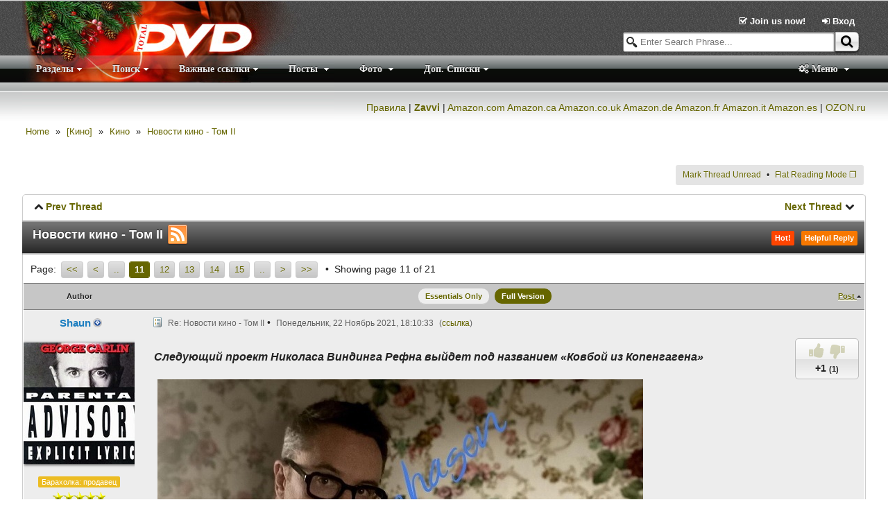

--- FILE ---
content_type: text/html; charset=utf-8
request_url: http://forum.totaldvd.ru/%D0%9D%D0%BE%D0%B2%D0%BE%D1%81%D1%82%D0%B8-%D0%BA%D0%B8%D0%BD%D0%BE-%D0%A2%D0%BE%D0%BC-II-m1304538-p11.aspx
body_size: 176985
content:


<!DOCTYPE html>

<!--[if lt IE 7 ]> <html class="ie6" > <![endif]-->
<!--[if IE 7 ]>    <html class="ie7" > <![endif]-->
<!--[if IE 8 ]>    <html class="ie8" > <![endif]-->
<!--[if IE 9 ]>    <html class="ie9" > <![endif]-->
<!--[if (gt IE 9)|!(IE)]><!--> <html class="" > <!--<![endif]-->
<head id="Head1"><title>
	Новости кино - Том II | Форум TotalDVD
</title>
      <script type="text/javascript">
          try {
              document.execCommand("BackgroundImageCache", false, true);
          } catch (err) { }
      </script>    

    
    
    

<link type="application/rss+xml" rel="alternate" title="Новости кино - Том II" href="http://forum.totaldvd.ru/rss-m1304538.ashx" /><link type="text/css" href="js/prettifier/prettify.css" rel="stylesheet" /><link type="text/css" href="App_Themes/Elegant/lesscss/combinedCss.axd?key=933165113" rel="stylesheet" /><link type="text/css" href="App_Themes/Elegant/jqUI/combinedCss.axd?key=-1439267624" rel="stylesheet" /><link rel="canonical" href="http://forum.totaldvd.ru/m1304538-p11.aspx" /><script id="mdzr" type="text/javascript" src="/js/lib/modernizr.js?v=5.5"></script><meta name="description" content="&amp;nbsp;&amp;nbsp;&amp;nbsp;&amp;nbsp;&amp;nbsp;&amp;nbsp;&amp;nbsp;&amp;nbsp;&amp;nbsp;&amp;nbsp;&amp;nbsp;&amp;nbsp;&amp;nbsp;&amp;nbsp;&amp;nbsp;&amp;nbsp;&amp;nbsp;&amp;nbsp;&amp;nbsp;&amp;nbsp;&amp;nbsp;&amp;nbsp;&amp;nbsp;&amp;nbsp;&amp;nbsp;&amp;nbsp;&amp;nbsp;&amp;nbsp;&amp;nbsp;&amp;nbsp;&amp;nbsp;&amp;nbsp;&amp;nbsp;&amp;nbsp;&amp;nbsp;&amp;nbsp;&amp;nbsp;&amp;nbsp;&amp;nbsp;&amp;nbsp;&amp;nbsp;&amp;nbsp;&amp;nbsp;&amp;nbsp;&amp;nbsp;&amp;nbsp;&amp;nbsp;&amp;nbsp;&amp;nbsp;&amp;nbsp;..." /><meta name="keywords" content="Новости кино - Том II" /></head>
<body id="Body1" class="">
    <form method="post" action="Новости-кино-Том-II-m1304538-p11.aspx" id="form1">
<div class="aspNetHidden">
<input type="hidden" name="RadScriptManager1_TSM" id="RadScriptManager1_TSM" value="" />
<input type="hidden" name="RadStyleSheetManager1_TSSM" id="RadStyleSheetManager1_TSSM" value="" />
<input type="hidden" name="__EVENTTARGET" id="__EVENTTARGET" value="" />
<input type="hidden" name="__EVENTARGUMENT" id="__EVENTARGUMENT" value="" />
<input type="hidden" name="__VIEWSTATE" id="__VIEWSTATE" value="/wEPDwULLTIwMjIxNTMyNjhkGAEFHl9fQ29udHJvbHNSZXF1aXJlUG9zdEJhY2tLZXlfXxYBBUVjdGwwMCRjdGwwMCRDb250ZW50UGxhY2VIb2xkZXJNYWluJENvbnRlbnRQbGFjZUhvbGRlcjEkUmVzdWx0WG1sUGFuZWzfWb/fZBDDTxDfYuGJtbAgzZlZZA==" />
</div>

<script type="text/javascript">
//<![CDATA[
var theForm = document.forms['form1'];
if (!theForm) {
    theForm = document.form1;
}
function __doPostBack(eventTarget, eventArgument) {
    if (!theForm.onsubmit || (theForm.onsubmit() != false)) {
        theForm.__EVENTTARGET.value = eventTarget;
        theForm.__EVENTARGUMENT.value = eventArgument;
        theForm.submit();
    }
}
//]]>
</script>


<script src="/WebResource.axd?d=JqIDYkj4qwY62NNy6szO_ZphHil5nIXCS30E0-9kV5w_ZxwMp4RLO3SEGKkuwYApCICRUl97lp6_l8vTxnLjwyxxF3M1&amp;t=635917339879538870" type="text/javascript"></script>


<script type="text/javascript">
//<![CDATA[
var cFeatureInfo = {} ; 
cFeatureInfo.subscriptionActive = true; 
cFeatureInfo.galleryActive = true; 
cFeatureInfo.calendarActive = false; 
cFeatureInfo.readTrackLength = 30; 
cFeatureInfo.isDemoMode = false; 
var cPathInfo = {}; 
cPathInfo.Url = 'http://forum.totaldvd.ru/Новости-кино-Том-II-m1304538-p11.aspx'; 
cPathInfo.ForumDir = 'http://forum.totaldvd.ru/';
cPathInfo.BlogRootDir = '/Blog/';
cPathInfo.ForumBreadCrumbHome = '~/';
cPathInfo.pageThemeImageURL = '/app_themes/Elegant/image/';
var pageMasterUniqueID = 'ctl00';
var pageThemeImageURL = '/app_themes/Elegant/image/';
var cMemberInfo = {}; 
cMemberInfo.memID = -1; 
cMemberInfo.login = 'Guest'; 
cMemberInfo.displayName = 'Guest'; 
cMemberInfo.lastVisit = '2026/01/22 03:00:34';
cMemberInfo.popupPosting = false; 
cMemberInfo.usingMobileTheme = false; 
cMemberInfo.timeOffset = 0; 
cMemberInfo.isMobileDevice = false; 
cMemberInfo.isAdmin = false; 
cMemberInfo.isGMod = false; 
cMemberInfo.isUMan = false; 
cMemberInfo.isBMan = false; 
cMemberInfo.isFMan = false; 
cMemberInfo.isAModerator = false; 
cMemberInfo.pmAllowed = false; 
var cookiePrefix = 'ASPPG'; 
var appReadTracking = 1;
 var appMPG = 20;
var ImageOpenFile = "plus.gif"; var ImageCloseFile = "minus.gif";//]]>
</script>

<script src="ln.ashx?lang=en" type="text/javascript"></script>
<script src="/Javascript.ashx?_TSM_HiddenField_=RadScriptManager1_TSM&amp;compress=1&amp;_TSM_CombinedScripts_=%3b%3bSystem.Web.Extensions%2c+Version%3d4.0.0.0%2c+Culture%3dneutral%2c+PublicKeyToken%3d31bf3856ad364e35%3aen-US%3a65b81a22-d6d0-410a-8845-e0dac7abfb82%3aea597d4b%3ab25378d2" type="text/javascript"></script>
<script src="combinedJs.axd?key=-707942152" type="text/javascript"></script>
<script src="combinedJs.axd?key=-422640768;47004846;1540959329;1529345084;-409795695;843241667;-43644464" type="text/javascript"></script>
<script src="/Javascript.ashx?_TSM_HiddenField_=RadScriptManager1_TSM&amp;compress=1&amp;_TSM_CombinedScripts_=%3b%3bTelerik.Web.UI%2c+Version%3d2013.3.1324.40%2c+Culture%3dneutral%2c+PublicKeyToken%3d121fae78165ba3d4%3aen-US%3a597c6a37-3447-4509-ba46-0faaa25cf6f9%3a16e4e7cd%3a24ee1bba%3af46195d3%3a9cdfc6e7" type="text/javascript"></script>
<script type="text/javascript">
//<![CDATA[
 var timeRelativeFormat = ln.timeRelativeFormat.split('|') ;
 dateFormatter.i18n = $.extend(true, dateFormatter.i18n, {monthsLong:ln.monthLongNames.split('|'), monthsShort:ln.monthShortNames.split('|'), daysLong:ln.dayLongNames.split('|'), daysShort:ln.dayShortNames.split('|'), tt:{"AM" : ln.timeAMPMNames.split('|')[0], "PM" : ln.timeAMPMNames.split('|')[1]}});
 autoAdjustTimeZone('2026/01/22 03:00:35');
 var pageLastGenerated = new Date('2026/01/22 03:00:35');
//]]>
</script>

<div class="aspNetHidden">

	<input type="hidden" name="__VIEWSTATEGENERATOR" id="__VIEWSTATEGENERATOR" value="FECECC9E" />
	<input type="hidden" name="__EVENTVALIDATION" id="__EVENTVALIDATION" value="/wEWPgKD1sXKAwKwttysCgKAqYK3CQL6wJ+aCAL1nvwvAr/+yIULAviOpPsCAt6T1ekPAr3sxskHAuCmtMYIArjwv5YHArjwv5YHAsL1+agHAu/0+agHAoD00YAOAvPDq7oMArGBqdUNAsb2lUECofaVQQKA9JVBAsb2+agHAs705cAOAq31jegHAoD0jegHAqX3+agHAs700YAOAu/0jegHAsL1qakJAqX30YAOAqH2qakJAt6fqdUNAu/0qakJAs70qakJAuP1+agHAsb20YAOAuP10YAOAoT10YAOAqH20YAOAq310YAOAu/00YAOAqX3lUECtYKVzQQCgPT5qAcCzvT5qAcCxvblwA4CzvSN6AcCgPTlwA4ChPWpqQkC7/TlwA4C4/XlwA4CofblwA4C36vNxQoChPX5qAcCgPSpqQkCwvWVQQK1gv3zDgLj9ZVBAu/0lUEC/5+p1Q0Cofb5qAcCvYCVzQQCrfX5qAf3I/DEL1L+52pxi+L2j3ok/lyS7Q==" />
</div>
        <script type="text/javascript">
//<![CDATA[
Sys.WebForms.PageRequestManager._initialize('ctl00$ctl00$RadScriptManager1', 'form1', [], [], [], 90, 'ctl00$ctl00');
//]]>
</script>

          
        <div id="wrap">
            <!--your header goes here-->
            
    
    <div id="topbannerbackground"></div>
    
    <div id="main" class="tmaspx">
        
    <div id="TN">
	

    <div class="subnav">
        <div id="auth-guest" class="">
            <span class="">
                <a href="/register">
                    <i class="icon-check"></i> Join us now!
                </a>
            </span>
            <a href="/login" id="subnav-login">
                <i class="icon-signin"></i>
                Вход
                <span class="none"> / </span>
                <i class="icon-facebook-sign icon-large" style="display:none"></i>
                <i class="icon-twitter-sign icon-large" style="display:none"></i>
                <i class="icon-google-plus-sign icon-large" style="display:none"></i>
            </a>

            <div class="none" id="subnav-loginbox-div">
                <div class="wideDivider"></div>
                <table class="subnav-loginbox">
                    <tr>
                        <td>
                            Username
                        </td>
                        <td class="relative">
                            <input type="text" id="subnav-loginbox-u">
                        </td>
                    </tr>
                    <tr>
                        <td>
                            Password
                        </td>
                        <td>
                            <input type="password" id="subnav-loginbox-p">
                        </td>
                    </tr>
                    <tr class="none">
                        <td>
                            Verification
                        </td>
                        <td>
                            <img src="/app_themes/Elegant/image/blank.gif" id="subnav-loginbox-captcha"/> <br/>
                            <input type="text" id="subnav-loginbox-c" maxlength="">
                        </td>
                    </tr>
                    <tr>
                        <td>&nbsp;</td>
                        <td>
                            <input type="checkbox" id="subnav-loginbox-r" />
                            <label for="subnav-loginbox-r">Stay logged in</label>
                        </td>
                    </tr>
                    <tr>
                        <td>&nbsp;</td>
                        <td>
                            <button class="linkbutton gradient1" id="subnav-loginbox-submit"><img src="/app_themes/Elegant/image/login.gif"/> 
                            Login</button>
                        </td>
                    </tr>
                </table>
                
                <div class="superWideDivider"></div>
                <div class="center">
                    <a href="/Login?forgotpass=true">Forgot Your Password?</a>
                    <span class="wideOptionSep"></span>
                    <a href="/Login?forgotlogin=true">Forgot your Username?</a>
                    <span class="wideOptionSep"></span>
                    <a href="/Login?emailconfirm=true">Haven't received registration validation E-mail?</a>                    
                </div>
                <div class="superWideDivider"></div>
            </div>
        </div>
        <div id="profile-member" class="none">
            <span id="CurrentLoginName"></span>
            <a href="/editprofile.aspx" id="subnav-profile">
                <i class="icon-cog"></i> User Control Panel
            </a>
            <a href="/logout">
                <i class="icon-signout"></i> Log out
            </a>            
        </div>
    </div>
    <script type="text/javascript">
        registerLoginbox($('#subnav-login'), '');
        registerGplusButtonClick();
    </script>

    <div class="topnav">
        <div id="searchDiv" class="masterphraseWrapper">
            <input type="text" name="masterphrase" class="searchTxtBox left" placeholder="Enter Search Phrase..."
                id="masterphrase" />
            <button class="linkbutton rightbutton gradient2"  id="masterSearchButton" tabindex="0"><span><i class="lPadding5 icon-search icon-large"></i></span></button>
        </div>

        <div class="ForumHeaderRow hidden">
         
            <a href="http://forum.totaldvd.ru"> <img src="/image/logoredny.jpg" style="position:absolute; left: -30px ;top: -41px" /></a>
            
        </div>

        <div class="topnavTabs">

            <ul class="topnavTabList">
                <li id="forumMenuOpener" style="display:">Разделы</li>                
                <li data-filtertype="posts" style="display:">Посты
                    <div class="topnav-menu none">
                        <div class="topnav-menuTopFilters" data-topfiltertype="posts">
                            <div data-filter="RecentPosts" class="resultTopFilter ">Последние посты</div>
<div data-filter="Active" class="resultTopFilter ">Популярные темы</div>
<div data-filter="RecentVisits" class="resultTopFilter ">Недавно прочитанные</div>
<div data-filter="SearchResult" class="resultTopFilter none">Search Results</div>
                            <div class="topnav-extraLinks posts">
                                <a class="viewmore" href="#">Развернуть (доп. категории) <i class="icon-forward"></i></a>
                                <span class="optionSep"></span>
                                <span class="reload"><i class="icon-refresh icon-large"></i></span>
                            </div>
                        </div>

                    </div>
                </li>
                <li data-filtertype="blog" style="display:none">Blog
                    <div class="topnav-menu none">
                        <div class="topnav-menuTopFilters" data-topfiltertype="blog">
                            <div class="resultTopFilter" data-filter="recentblogs">Recent Blog Posts</div>
                            <div class="topnav-extraLinks blog">
                                <a class="viewmore" href="#">Развернуть (доп. категории) <i class="icon-forward"></i></a>
                            </div>                                                                   
                        </div>                        
                    </div>                      
                </li>
                <!-- Cannot use Class="none" to hide because of css conflict -->
                <li data-filtertype="gallery" style="display:">Фото
                    <div class="topnav-menu none">
                        <div class="topnav-menuTopFilters" data-topfiltertype="gallery">
                            <div class="resultTopFilter" data-filter="recentphotos">Recent Photos</div>
                            <div class="resultTopFilter none" data-filter="myfavorites">My Favorites</div>   
                            <div class="topnav-extraLinks gallery">
                                <a class="viewmore" href="#">Развернуть (доп. категории) <i class="icon-forward"></i></a>
                                <span class="optionSep"></span>
                                <a href="/gallery.aspx"><i class="icon-picture"></i> Photo Galleries</a>
                            </div>                                                                   
                        </div>                        
                    </div>                      
                </li>
                <!-- Cannot use Class="none" to hide because of css conflict -->
                <li data-filtertype="pm" style="display:none">Личные сообщения
                    
                    <div class="topnav-menu none">
                        <div class="topnav-menuTopFilters" data-topfiltertype="pm">
                            <div class="resultTopFilter" data-filter="unreadpm">Unread PMs</div>
                            <div class="resultTopFilter" data-filter="pminbox">Inbox</div>          
                            <div class="topnav-extraLinks pm">
                                <a href="/pmsend.aspx"><i class="icon-pencil"></i> Send New PM</a>
                                <span class="optionSep"></span>
                                <a class="viewmore" href="#">Развернуть (доп. категории) <i class="icon-forward"></i></a>
                            </div>                                                    
                        </div>     
                    </div>                    
                </li>
                <li id="extrabarOpener" style="display:&lt;%= GeneralMenuVisibilityStyle() %>" data-extrabar="http://forum.totaldvd.ru/ws/extrabar.aspx?mid=1304538&amp;t=true&amp;o=m&amp;w=true&amp;p=true .sidebarUrlWrap">Доп. Списки</li>
                <li id="rightOptionTopMenu" style="display:" class="right"><i class="icon-cogs"></i> Меню
                    <ul class="none">
                        <li>
                            <div id="themePL">
		
                                Стили Форума
                                <select name="ctl00$ctl00$ContentPlaceHolderMain$ctl00$ThemeList" id="ThemeList" class="DropDown" onchange="changeTheme(this)">
			<option selected="selected" value="Elegant">Elegant</option>
			<option value="Mobile">Mobile</option>
			<option value="Progressive">Progressive</option>
			<option value="TotalBlue">TotalBlue</option>
			<option value="TotalHell">TotalHell</option>
			<option value="TotalOrange">TotalOrange</option>

		</select>
                            
	</div>
                        </li>                      
                        <li><a href="/memberlist.aspx">Список Форумчан</a></li><li><a href="/onlineuser.aspx">Лист Посетителей Онлайн</a></li><li><a href="/groupinfo.aspx">Пользовательские Группы</a></li>  
                    </ul>
                </li>
            </ul> 
            <div class="clearBoth"></div>
        </div>
        <ul class="none" id="hiddenTopMenu">
            <li class='topCustomMenu' data-listindex='2'>Важные ссылки<ul class='none'><li><a href='http://forum.totaldvd.ru/ViewPost/1089811'>Список импортных Blu-ray с русской локализацией</a></li><li><a href='http://forum.totaldvd.ru/m1233572.aspx'>Список импортных 4K UHD с русской локализацией</a></li></ul></li><li class='topCustomMenu' data-listindex='1'>Поиск<ul class='none'><li><a href='http://forum.totaldvd.ru/search.aspx'>Подробный поиск</a><ul class='none'><li><a href='http://forum.totaldvd.ru/search.aspx'>Подробный поиск</a></li></ul></li><li><a href='http://forum.totaldvd.ru/ViewPost/1089811'>Список импортных Blu-ray с русской локализацией</a></li></ul></li>
        </ul>
    </div>
    <!-- Yandex.Metrika counter -->
<script type="text/javascript">
    (function (d, w, c) {
        (w[c] = w[c] || []).push(function() {
            try {
                w.yaCounter35473140 = new Ya.Metrika({
                    id:35473140,
                    clickmap:true,
                    trackLinks:true,
                    accurateTrackBounce:true,
                    webvisor:true
                });
            } catch(e) { }
        });

        var n = d.getElementsByTagName("script")[0],
            s = d.createElement("script"),
            f = function () { n.parentNode.insertBefore(s, n); };
        s.type = "text/javascript";
        s.async = true;
        s.src = "https://mc.yandex.ru/metrika/watch.js";

        if (w.opera == "[object Opera]") {
            d.addEventListener("DOMContentLoaded", f, false);
        } else { f(); }
    })(document, window, "yandex_metrika_callbacks");
</script>
<noscript><div><img src="https://mc.yandex.ru/watch/35473140" style="position:absolute; left:-9999px;" alt="" /></div></noscript>
<!-- /Yandex.Metrika counter -->

     <p align=right> <a title="Правила форума" href="http://forum.totaldvd.ru/m821800.aspx">Правила</a> | <a href="http://www.awin1.com/awclick.php?mid=2549&id=238007" target="_blank"><b>Zavvi</b></a> | <a target="_blank" title="Поддержите форум, покупайте DVD, Blu-ray и другое на американском Амазоне по этой ссылке" href="http://www.amazon.com/b?_encoding=UTF8&camp=1789&creative=9325&linkCode=ur2&node=130&site-redirect=&tag=tofo-20&linkId=MT2CJGHJPOSS2XD3">Amazon.com</a><img src="http://ir-na.amazon-adsystem.com/e/ir?t=tofo-20&l=ur2&o=1" width="1" height="1" border="0" alt="" style="border:none !important; margin:0px !important;" /> <a target="_blank" title="Канадский Амазон: DVD, Blu-ray, книги, и другое" href="http://www.amazon.ca/b?_encoding=UTF8&camp=15121&creative=330641&linkCode=ur2&node=917972&site-redirect=&tag=to0e3-20">Amazon.ca</a><img src="http://ir-ca.amazon-adsystem.com/e/ir?t=to0e3-20&l=ur2&o=15" width="1" height="1" border="0" alt="" style="border:none !important; margin:0px !important;" />
 <a target="_blank" title="Британский Амазон: DVD, Blu-ray, книги, и другое" href="http://www.amazon.co.uk/b?_encoding=UTF8&camp=1634&creative=6738&linkCode=ur2&node=283926&site-redirect=&tag=to06-21">Amazon.co.uk</a><img src="http://ir-uk.amazon-adsystem.com/e/ir?t=to06-21&l=ur2&o=2" width="1" height="1" border="0" alt="" style="border:none !important; margin:0px !important;" /> <a target="_blank" title="Немецкий Амазон: DVD, Blu-ray, книги, и другое" href="http://www.amazon.de/b?_encoding=UTF8&camp=1638&creative=6742&linkCode=ur2&node=284266&site-redirect=de&tag=to096-21">Amazon.de</a><img src="http://ir-de.amazon-adsystem.com/e/ir?t=to096-21&l=ur2&o=3" width="1" height="1" border="0" alt="" style="border:none !important; margin:0px !important;" /> <a target="_blank" title="Французкий Амазон: DVD, Blu-ray, книги, и другое" href="http://www.amazon.fr/b?_encoding=UTF8&camp=1642&creative=6746&linkCode=ur2&node=405322&site-redirect=&tag=to021-21">Amazon.fr</a><img src="http://ir-fr.amazon-adsystem.com/e/ir?t=to021-21&l=ur2&o=8" width="1" height="1" border="0" alt="" style="border:none !important; margin:0px !important;" />
 <a target="_blank" title="Итальянский Амазон: DVD, Blu-ray, книги, и другое" href="http://www.amazon.it/b?_encoding=UTF8&camp=3370&creative=23322&linkCode=ur2&node=412606031&site-redirect=&tag=to026-21">Amazon.it</a><img src="http://ir-it.amazon-adsystem.com/e/ir?t=to026-21&l=ur2&o=29" width="1" height="1" border="0" alt="" style="border:none !important; margin:0px !important;" />
 <a target="_blank" title="Испанский Амазон: DVD, Blu-ray, книги, и другое" href="http://www.amazon.es/b?_encoding=UTF8&camp=3626&creative=24790&linkCode=ur2&node=599379031&site-redirect=&tag=to0e-21">Amazon.es</a><img src="http://ir-es.amazon-adsystem.com/e/ir?t=to0e-21&l=ur2&o=30" width="1" height="1" border="0" alt="" style="border:none !important; margin:0px !important;" /> | <a title="Фильмы на DVD и Blu-ray дисках в каталоге от интернет магазина OZON.ru" href="http://www.ozon.ru/context/div_dvd/?partner=LennyNero&from=bar">OZON.ru</a>  
    <div id="BCDR" class="BreadCrumbDivRow">
		 </p>
        
                <div class="breadcrumb">
            
                <a class="breadcrumbitem" href="/Forums" >Home</a>
            
                &raquo;
            
                <a class="breadcrumbitem" href="/f1.aspx" data-dropdown="true">[Кино]</a>
            
                &raquo;
            
                <a class="breadcrumbitem" href="/f185.aspx" data-dropdown="true">Кино</a>
            
                &raquo;
            
                <a class="breadcrumbitem" href="http://forum.totaldvd.ru/m1304538-p11.aspx" >Новости кино - Том II</a>
            
                </div>
    
	</div>
    <div class="clearBoth"></div>
    <script type="text/javascript">
        injectHiddenTopMenu();
        registerTopNavDropDowns();
        registerSearchBoxes();
    </script>
         




   
</div>
        
    
    
        <script type="text/javascript">
    
            var currentThreadID = 1304538;
            var currentForumID = 185;
        </script>
    
        
    <table id="ForumMenus" width="100%" style="margin: 10px auto">
	<tr>
		<td style="width: 250px;">
                
            </td>
		<td width="*">
               <div id="OptionsPanel" class="optionsMenu right">
			<a href="#" onclick="return threadReadToggle(this, false)">Mark Thread Unread</a><span class="wideOptionSep"></span><a class=" splitprimary"  id="" data-menuusesecondary="true" data-menustyle="qtip-apgsmallmenu qtip-shadow qtip-rounded" data-menuupexpand="false" data-menu="" tabindex="0" href="/#"><span>Flat Reading Mode</span></a><a class=" splitsecondary "  id="_split" data-menustyle="qtip-apgsmallmenu qtip-shadow qtip-rounded" data-menuupexpand="false" data-menu="[{url: '/m1304538.aspx?print=true', title : 'View Printable Page'}, {url: '/m1304538.aspx?tree=true', title : 'Thread Reading Mode'}]" tabindex="0" href="/#"><span>&#10064;</span></a>
		</div>
            </td>
	</tr>
</table>


    

    
        <div class="small_wrapper">
        <div><div class="nxtprv"></div>
        <h3 class="message_title">
    <span class="msgState headMsgState tthelpful">Helpful Reply</span><span class="msgState headMsgState hot">Hot!</span>Новости кино - Том II <a href="http://forum.totaldvd.ru/rss-m1304538.ashx"><img src="/app_themes/Elegant/image/feed.png" /></a>
        </h3>
        <div class="forum_wrapper">
    
    
    <script type="text/javascript">RegisterNextPrevLinkInHeader();</script>
    
    <div id="ResultXmlPanel" class="RadXmlHttpPanel">
	<!-- 2013.3.1324.40 -->
        <div id="TopPagerPanel" class="pagerPanel top">
		Page: <a class="paging" href="/m1304538.aspx"> << </a><a class="paging" href="/m1304538-p10.aspx"> < </a><a class="paging" href="/m1304538-p10.aspx">..</a><a class="aspNetDisabled pagingCurrent">11</a><a class="paging" href="/m1304538-p12.aspx">12</a><a class="paging" href="/m1304538-p13.aspx">13</a><a class="paging" href="/m1304538-p14.aspx">14</a><a class="paging" href="/m1304538-p15.aspx">15</a><a class="paging" href="/m1304538-p16.aspx">..</a><a class="paging" href="/m1304538-p12.aspx"> > </a><a class="paging" href="/m1304538-p21.aspx"> >> </a> <span class="optionSep"></span> Showing page 11 of 21
	</div>
<table class="width100pc border0">
<tr class="smallcat">
<th class="msgtableHeader">
    <div class="authorside margin0">Author</div>

    <div class="msgside margin0">
        <span class="right ">
        <a href="#" onclick="changeTmSort(1); return false;">
            Post
        </a>
        <i class="icon-caret-up"></i>
        </span>
    </div>
    
    <div class="center ">
        <a class="topModeSwitch " onclick="return essentialModeToggle(true);" href="#">Essentials Only</a>
                    
        <a class="topModeSwitch selected" onclick="return essentialModeToggle(false);" href="#">Full Version</a>
    </div>    
</th>
</tr>     



<tr>
<td id="msg1338524" class="msgtable item ">
    
    <div class="authorside authorcontent"> 
        
        
        
        <div>
            <a href="/Profile/151318/" class="titlehead admin" data-login="Shaun" data-mem="151318" data-isfriend="false" data-isignored="false" data-viewerisguest="true" data-isownpost="false" data-showpmlink="false" data-isrecycled="false" data-messageid="1338524"
            >Shaun </a>
                        
            <div class="">
                <div id="Avatar1338524">
                    <img src="/thumb.axd/200_151318/B9C867161CEC45A8AB6ECF4C489D2B7A.jpg" title="Shaun" class="bigAvatar" style="" />
                </div>                    
                <div>
                    <span class="msgLabel tmUserTitle">Барахолка: продавец</span>
                    <div class="divider"></div>
                    <img src="/image/5starA.gif" />
                </div> 

                <ul class="msgAuthorInfo">
                    <li>Total Posts : 10642</li>
                    <li>Scores: 26455</li>
                    
                    <li>Joined: <span class="performdateformat" data-date="2009/07/18 20:52:02" data-format="d">2009/07/18 20:52:02</span></li><li>Location: Город Глупов</li>
                    <li>Status: <span class='offline'>offline</span></li>
                </ul>
            </div> 
        </div> 
    </div>    
    
    
            
    <div class="msgside msgcontent">
        <span id="msgNum201"></span>
            
        
        <div class=" lPadding10">
            <img src="/app_themes/Elegant/image/mIcons/m1.gif" class="msgIcon" />
            <div class="msgSubjectLine">
                <span id="subject1338524" class="msgInfo">Re: Новости кино - Том II</span><span class="optionSep"></span> 
                <span class="msgInfo">
                    <span id="date1338524" data-mid="1338524" class="msgDate "> 
                        <span class="performdateformat" data-date="2021/11/22 21:10:33" data-format="dddd, dd MMMM yyyy, HH:mm:ss">2021/11/22 21:10:33</span>
                    </span>
                    (<a href="javascript:void(showMsgNum(1338524))">ссылка</a>)
                    
                </span>
                
            </div>
        </div>
        
        
        

        <div class="msg ">
            <div class=" ratingBox" title="1 vote" id="ratingDiv1338524"><div id="ratingThumbs1338524"><a href="javascript:(void(0))" id="thumbRating1338524" class="up thumbdisabled"><i class="icon-thumbs-up icon-large"></i></a><a href="javascript:(void(0))" id="thumbRating1338524" class="down icon-flip-horizontal thumbdisabled"><i class="icon-thumbs-down icon-flip-horizontal icon-large"></i></a></div><div class="divider"></div><span class="ratingResult" id="ratingResult1338524">+1 <span class="xsmall">(1)</span></span></div>
            <div class="msgSection">
                
                &nbsp;<br/><font size="3"><i><b>Следующий проект Николаса Виндинга Рефна выйдет под названием «Ковбой из Копенгагена»</b></i></font><br/>&nbsp;<br/><font size="3"><i><img src="https://images2.imgbox.com/e5/c8/z1Niv2s1_o.jpg" /></i></font><br/><br>Официальное название своей следующе работы режиссёр Николас Виндинг Рефн, известный по «Драйву», «Неоновому демону» и трилогии «Дилер», раскрыл в instagram, также дав ссылку на <a href="https://www.instagram.com/cphcwby/" target="_blank" rel="nofollow" title="https://www.instagram.com/cphcwby/">аккаунт проекта</a>, где есть несколько фото с цитатами известных людей.<br/>&nbsp;<br/><img src="https://images2.imgbox.com/80/c7/SJDv62uf_o.jpg" /><br/><img src="https://images2.imgbox.com/54/83/oLrOAHYs_o.jpg" /><br/><img src="https://images2.imgbox.com/fd/92/hmf223EZ_o.jpg" /><br/><br>Постановщик не поделился подробностями будущего проекта и не назвал актёров, которые в нём снимутся. Тем не менее благодаря уже известному названию можно сделать предположения о сюжете.<br><br>Последний вышедший проект Рефна — сериал «Слишком стар, чтобы умереть молодым», релиз которого состоялся в 2019 году. После этого стало известно, что режиссёр займётся телевизионной адаптацией «Маньяка-полицейского» для HBO, но пока информации об этом шоу нет.<br/>
                
                
            </div>
        </div>
        
        
        

        <div class="msg signature ">
            <div class='sigDivider'></div><br />&nbsp; &nbsp; &nbsp; &nbsp; &nbsp; &nbsp; &nbsp; &nbsp; &nbsp; &nbsp; &nbsp;<i><font size="3"><font face="comic sans ms,sans-serif"><a href="http://forum.totaldvd.ru/%D0%9F%D1%80%D0%BE%D0%B4%D0%B0%D1%8E-Blu-Ray-%D0%B8-DVD-%D0%9C%D0%BE%D1%81%D0%BA%D0%B2%D0%B0-%D0%9F%D0%BE%D1%87%D1%82%D0%B0-m1199531.aspx" target="_blank" rel="nofollow" title="http://forum.totaldvd.ru/%D0%9F%D1%80%D0%BE%D0%B4%D0%B0%D1%8E-Blu-Ray-%D0%B8-DVD-%D0%9C%D0%BE%D1%81%D0%BA%D0%B2%D0%B0-%D0%9F%D0%BE%D1%87%D1%82%D0%B0-m1199531.aspx">Продажа BluRay</a>&nbsp;и <a href="http://forum.totaldvd.ru/%D0%9F%D1%80%D0%BE%D0%B4%D0%B0%D1%8E-DVD-WEST-%D0%92%D0%B8%D0%B4%D0%B5%D0%BE%D1%81%D0%B5%D1%80%D0%B2%D0%B8%D1%81-UPR-Videogram-%D0%9C%D0%BE%D1%81%D0%BA%D0%B2%D0%B0-%D0%9F%D0%BE%D1%87%D1%82%D0%B0-%D0%92%D0%BE%D0%B7%D0%BC%D0%BE%D0%B6%D0%B5%D0%BD-%D0%BE%D0%B1%D0%BC%D0%B5%D0%BD-m1264188.aspx" target="_blank" rel="nofollow" title="http://forum.totaldvd.ru/%D0%9F%D1%80%D0%BE%D0%B4%D0%B0%D1%8E-DVD-WEST-%D0%92%D0%B8%D0%B4%D0%B5%D0%BE%D1%81%D0%B5%D1%80%D0%B2%D0%B8%D1%81-UPR-Videogram-%D0%9C%D0%BE%D1%81%D0%BA%D0%B2%D0%B0-%D0%9F%D0%BE%D1%87%D1%82%D0%B0-%D0%92%D0%BE%D0%B7%D0%BC%D0%BE%D0%B6%D0%B5%D0%BD-%D0%BE%D0%B1%D0%BC%D0%B5%D0%BD-m1264188.aspx">DVD</a></font></font></i><br/>
        </div>

        <div class="msgButtonsPanel ">
            
            
            
            
            
                
                <a href="javascript:void(showMsgNum(1338524))">#201</a> 
        </div>  

    </div>                 
    
        
            <center>   </center>
    
</td>
</tr>

<tr>
<td id="msg1338801" class="msgtable altItem ">
    
    <div class="authorside authorcontent"> 
        
        
        
        <div>
            <a href="/Profile/151318/" class="titlehead admin" data-login="Shaun" data-mem="151318" data-isfriend="false" data-isignored="false" data-viewerisguest="true" data-isownpost="false" data-showpmlink="false" data-isrecycled="false" data-messageid="1338801"
            >Shaun </a>
                        
            <div class="">
                <div id="Avatar1338801">
                    <img src="/thumb.axd/200_151318/B9C867161CEC45A8AB6ECF4C489D2B7A.jpg" title="Shaun" class="bigAvatar" style="" />
                </div>                    
                <div>
                    <span class="msgLabel tmUserTitle">Барахолка: продавец</span>
                    <div class="divider"></div>
                    <img src="/image/5starA.gif" />
                </div> 

                <ul class="msgAuthorInfo">
                    <li>Total Posts : 10642</li>
                    <li>Scores: 26455</li>
                    
                    <li>Joined: <span class="performdateformat" data-date="2009/07/18 20:52:02" data-format="d">2009/07/18 20:52:02</span></li><li>Location: Город Глупов</li>
                    <li>Status: <span class='offline'>offline</span></li>
                </ul>
            </div> 
        </div> 
    </div>    
    
    
            
    <div class="msgside msgcontent">
        <span id="msgNum202"></span>
            
        
        <div class=" lPadding10">
            <img src="/app_themes/Elegant/image/mIcons/m1.gif" class="msgIcon" />
            <div class="msgSubjectLine">
                <span id="subject1338801" class="msgInfo">Re: Новости кино - Том II</span><span class="optionSep"></span> 
                <span class="msgInfo">
                    <span id="date1338801" data-mid="1338801" class="msgDate "> 
                        <span class="performdateformat" data-date="2021/12/01 15:22:56" data-format="dddd, dd MMMM yyyy, HH:mm:ss">2021/12/01 15:22:56</span>
                    </span>
                    (<a href="javascript:void(showMsgNum(1338801))">ссылка</a>)
                    
                </span>
                
            </div>
        </div>
        
        
        

        <div class="msg ">
            <div class=" ratingBox" title="3 votes" id="ratingDiv1338801"><div id="ratingThumbs1338801"><a href="javascript:(void(0))" id="thumbRating1338801" class="up thumbdisabled"><i class="icon-thumbs-up icon-large"></i></a><a href="javascript:(void(0))" id="thumbRating1338801" class="down icon-flip-horizontal thumbdisabled"><i class="icon-thumbs-down icon-flip-horizontal icon-large"></i></a></div><div class="divider"></div><span class="ratingResult" id="ratingResult1338801">+3 <span class="xsmall">(3)</span></span></div>
            <div class="msgSection">
                
                &nbsp;<br/><font size="4"><i><b>Universal выпустит фильм с Николасом Кейджем о слуге Дракулы<br></b></i></font><br/><font size="4"><i><b><img src="https://images2.imgbox.com/1d/c3/K4P95rjC_o.gif" /></b></i></font><br/><br>Фильм получил название <i><b>«Ренфилд»</b></i>, в честь главного героя, который служит Дракуле. Действие должно развернуться в наши дни, а по жанру фильм будет комедией.<br><br>Ренфилда сыграет Николас Холт, известный по роли Зверя в «Людях Икс», Дракулу — Николас Кейдж.<br><br>Сценарий фильма основан на идее Роберта Киркмана («Ходячие мертвецы»), которую взял за основу Райан Ридли, работавший ранее над «Риком и Морти». Режиссёром должен был стать Декстер Флетчер («Рокетмен»), но его заменил Крис МакКей, который снял «Лего Фильм: Бэтмен» и «Война будущего»<br><br>Дата выхода и остальной актёрский состав «Ренфилда» не раскрываются.<br/>
                
                
            </div>
        </div>
        
        
        

        <div class="msg signature ">
            <div class='sigDivider'></div><br />&nbsp; &nbsp; &nbsp; &nbsp; &nbsp; &nbsp; &nbsp; &nbsp; &nbsp; &nbsp; &nbsp;<i><font size="3"><font face="comic sans ms,sans-serif"><a href="http://forum.totaldvd.ru/%D0%9F%D1%80%D0%BE%D0%B4%D0%B0%D1%8E-Blu-Ray-%D0%B8-DVD-%D0%9C%D0%BE%D1%81%D0%BA%D0%B2%D0%B0-%D0%9F%D0%BE%D1%87%D1%82%D0%B0-m1199531.aspx" target="_blank" rel="nofollow" title="http://forum.totaldvd.ru/%D0%9F%D1%80%D0%BE%D0%B4%D0%B0%D1%8E-Blu-Ray-%D0%B8-DVD-%D0%9C%D0%BE%D1%81%D0%BA%D0%B2%D0%B0-%D0%9F%D0%BE%D1%87%D1%82%D0%B0-m1199531.aspx">Продажа BluRay</a>&nbsp;и <a href="http://forum.totaldvd.ru/%D0%9F%D1%80%D0%BE%D0%B4%D0%B0%D1%8E-DVD-WEST-%D0%92%D0%B8%D0%B4%D0%B5%D0%BE%D1%81%D0%B5%D1%80%D0%B2%D0%B8%D1%81-UPR-Videogram-%D0%9C%D0%BE%D1%81%D0%BA%D0%B2%D0%B0-%D0%9F%D0%BE%D1%87%D1%82%D0%B0-%D0%92%D0%BE%D0%B7%D0%BC%D0%BE%D0%B6%D0%B5%D0%BD-%D0%BE%D0%B1%D0%BC%D0%B5%D0%BD-m1264188.aspx" target="_blank" rel="nofollow" title="http://forum.totaldvd.ru/%D0%9F%D1%80%D0%BE%D0%B4%D0%B0%D1%8E-DVD-WEST-%D0%92%D0%B8%D0%B4%D0%B5%D0%BE%D1%81%D0%B5%D1%80%D0%B2%D0%B8%D1%81-UPR-Videogram-%D0%9C%D0%BE%D1%81%D0%BA%D0%B2%D0%B0-%D0%9F%D0%BE%D1%87%D1%82%D0%B0-%D0%92%D0%BE%D0%B7%D0%BC%D0%BE%D0%B6%D0%B5%D0%BD-%D0%BE%D0%B1%D0%BC%D0%B5%D0%BD-m1264188.aspx">DVD</a></font></font></i><br/>
        </div>

        <div class="msgButtonsPanel ">
            
            
            
            
            
                
                <a href="javascript:void(showMsgNum(1338801))">#202</a> 
        </div>  

    </div>                 
    
        
            <center>   </center>
    
</td>
</tr>

<tr>
<td id="msg1339399" class="msgtable item ">
    
    <div class="authorside authorcontent"> 
        
        
        
        <div>
            <a href="/Profile/151318/" class="titlehead admin" data-login="Shaun" data-mem="151318" data-isfriend="false" data-isignored="false" data-viewerisguest="true" data-isownpost="false" data-showpmlink="false" data-isrecycled="false" data-messageid="1339399"
            >Shaun </a>
                        
            <div class="">
                <div id="Avatar1339399">
                    <img src="/thumb.axd/200_151318/B9C867161CEC45A8AB6ECF4C489D2B7A.jpg" title="Shaun" class="bigAvatar" style="" />
                </div>                    
                <div>
                    <span class="msgLabel tmUserTitle">Барахолка: продавец</span>
                    <div class="divider"></div>
                    <img src="/image/5starA.gif" />
                </div> 

                <ul class="msgAuthorInfo">
                    <li>Total Posts : 10642</li>
                    <li>Scores: 26455</li>
                    
                    <li>Joined: <span class="performdateformat" data-date="2009/07/18 20:52:02" data-format="d">2009/07/18 20:52:02</span></li><li>Location: Город Глупов</li>
                    <li>Status: <span class='offline'>offline</span></li>
                </ul>
            </div> 
        </div> 
    </div>    
    
    
            
    <div class="msgside msgcontent">
        <span id="msgNum203"></span>
            
        
        <div class=" lPadding10">
            <img src="/app_themes/Elegant/image/mIcons/m1.gif" class="msgIcon" />
            <div class="msgSubjectLine">
                <span id="subject1339399" class="msgInfo">Re: Новости кино - Том II</span><span class="optionSep"></span> 
                <span class="msgInfo">
                    <span id="date1339399" data-mid="1339399" class="msgDate "> 
                        <span class="performdateformat" data-date="2021/12/18 19:45:20" data-format="dddd, dd MMMM yyyy, HH:mm:ss">2021/12/18 19:45:20</span>
                    </span>
                    (<a href="javascript:void(showMsgNum(1339399))">ссылка</a>)
                    
                </span>
                
            </div>
        </div>
        
        
        

        <div class="msg ">
            <div class=" ratingBox" title="2 votes" id="ratingDiv1339399"><div id="ratingThumbs1339399"><a href="javascript:(void(0))" id="thumbRating1339399" class="up thumbdisabled"><i class="icon-thumbs-up icon-large"></i></a><a href="javascript:(void(0))" id="thumbRating1339399" class="down icon-flip-horizontal thumbdisabled"><i class="icon-thumbs-down icon-flip-horizontal icon-large"></i></a></div><div class="divider"></div><span class="ratingResult" id="ratingResult1339399">+2 <span class="xsmall">(2)</span></span></div>
            <div class="msgSection">
                
                &nbsp;<br/><font size="3"><i><b>Режиссёр фильма «Пипец» собирается заняться перезапуском франшизы в 2024 году</b></i></font><br/>&nbsp;<br/><font size="3"><i><b><img src="https://images2.imgbox.com/55/00/ZfGOnEGo_o.jpg" /></b> </i></font><br><br>Мэттью Вон, снявший первую часть «Пипца», а также «Слоёный торт» и фильмы серии Kingsman, чуть больше рассказал в интервью о своих планах вернуться к истории о «настоящем супергерое» по мотивам комиксов Марка Миллара.<br><br>О том, что это будет перезапуск, Вон упоминал ещё в 2018-м, но теперь подтвердил, что в центре сюжета будет некий другой персонаж, а не Дэйв Лизевски или Пейшенс Ли, которая использовала тот же образ в комиксах. Но это может быть как мужчина, так и женщина.<br><br>Судя по всему, повторять сюжет оригинального фильма режиссёр не собирается и не хочет следовать тренду «супергеройской сатиры», который успел образоваться после релиза «Пипца» в 2010 году.<br><br><i>"Мне кажется, «Пипец» уже стал каким-то отдельным жанром. Это раньше все говорили: «Ой, вы не можете сделать супергеройское кино с рейтингом „R“. Никто не хочет на такое смотреть». Это не делайте, то не делайте… Так что у меня возникла эта идея, которая оказалась настолько долбанутой, что я решил: «Отлично. Она поднимет столько же шума, сколько и раньше, все начнут говорить о ней, а люди либо полюбят её, либо возненавидят».</i><br><br><i>Но я не имею в виду, что в ней не будет знакомых персонажей, и всего остального. Я к тому, что фильм будет непохож на то, как его многие воображают.</i><br><br><i>И мне будет нужен очень, очень смелый актёр или актриса на роль нового Пипца. Потому что эта роль до усрачки их напугает.</i><br><br>Вон также уточнил, что к работе смогут приступить «через два года» — судя по всему, не раньше 2024-го.<br><br><i>"Мы планируем большой перезапуск «Пипца» года через два. Очень большой. Это настолько ******** [безумная] идея, что я даже рассказать о ней не могу. Но мы уже готовы начинать производство.</i><br><br><i>Через два года права вернутся к нам, и мы перезапустим серию.</i><br><br>Как объяснил постановщик, его компания Marv Films владеет правами на «Пипца», но когда выходил первый фильм, эти права лицензировали разным дистрибьюторам в разных странах на срок от 10 до 13 лет. Поэтому, если дождаться истечения контракта, финансирование на новый фильм можно будет искать у других студий, которые наверняка захотят вложить в него более значительные суммы.<br><br>В оригинальном «Пипце» главные роли исполнили Аарон Джонсон, Хлоя Грейс Морец и Кристофер Минц-Пласс. Комедийный боевик собрал 90 миллионов долларов в мировом прокате, но настоящую популярность обрёл уже после релиза на видео. Три года спустя в прокат вышел сиквел, но успеха первой части он не повторил, а критики и зрители приняли его куда хуже.<br><br>В настоящее время Мэттью Вон занимается шпионским триллером под названием Argylle для Apple TV+. В фильме сыграют Генри Кавилл, Брайан Крэнстон и Сэмюэл Л. Джексон.<br/>
                
                
            </div>
        </div>
        
        
        

        <div class="msg signature ">
            <div class='sigDivider'></div><br />&nbsp; &nbsp; &nbsp; &nbsp; &nbsp; &nbsp; &nbsp; &nbsp; &nbsp; &nbsp; &nbsp;<i><font size="3"><font face="comic sans ms,sans-serif"><a href="http://forum.totaldvd.ru/%D0%9F%D1%80%D0%BE%D0%B4%D0%B0%D1%8E-Blu-Ray-%D0%B8-DVD-%D0%9C%D0%BE%D1%81%D0%BA%D0%B2%D0%B0-%D0%9F%D0%BE%D1%87%D1%82%D0%B0-m1199531.aspx" target="_blank" rel="nofollow" title="http://forum.totaldvd.ru/%D0%9F%D1%80%D0%BE%D0%B4%D0%B0%D1%8E-Blu-Ray-%D0%B8-DVD-%D0%9C%D0%BE%D1%81%D0%BA%D0%B2%D0%B0-%D0%9F%D0%BE%D1%87%D1%82%D0%B0-m1199531.aspx">Продажа BluRay</a>&nbsp;и <a href="http://forum.totaldvd.ru/%D0%9F%D1%80%D0%BE%D0%B4%D0%B0%D1%8E-DVD-WEST-%D0%92%D0%B8%D0%B4%D0%B5%D0%BE%D1%81%D0%B5%D1%80%D0%B2%D0%B8%D1%81-UPR-Videogram-%D0%9C%D0%BE%D1%81%D0%BA%D0%B2%D0%B0-%D0%9F%D0%BE%D1%87%D1%82%D0%B0-%D0%92%D0%BE%D0%B7%D0%BC%D0%BE%D0%B6%D0%B5%D0%BD-%D0%BE%D0%B1%D0%BC%D0%B5%D0%BD-m1264188.aspx" target="_blank" rel="nofollow" title="http://forum.totaldvd.ru/%D0%9F%D1%80%D0%BE%D0%B4%D0%B0%D1%8E-DVD-WEST-%D0%92%D0%B8%D0%B4%D0%B5%D0%BE%D1%81%D0%B5%D1%80%D0%B2%D0%B8%D1%81-UPR-Videogram-%D0%9C%D0%BE%D1%81%D0%BA%D0%B2%D0%B0-%D0%9F%D0%BE%D1%87%D1%82%D0%B0-%D0%92%D0%BE%D0%B7%D0%BC%D0%BE%D0%B6%D0%B5%D0%BD-%D0%BE%D0%B1%D0%BC%D0%B5%D0%BD-m1264188.aspx">DVD</a></font></font></i><br/>
        </div>

        <div class="msgButtonsPanel ">
            
            
            
            
            
                
                <a href="javascript:void(showMsgNum(1339399))">#203</a> 
        </div>  

    </div>                 
    
        
            <center>   </center>
    
</td>
</tr>

<tr>
<td id="msg1339653" class="msgtable altItem ">
    
    <div class="authorside authorcontent"> 
        
        
        
        <div>
            <a href="/Profile/151318/" class="titlehead admin" data-login="Shaun" data-mem="151318" data-isfriend="false" data-isignored="false" data-viewerisguest="true" data-isownpost="false" data-showpmlink="false" data-isrecycled="false" data-messageid="1339653"
            >Shaun </a>
                        
            <div class="">
                <div id="Avatar1339653">
                    <img src="/thumb.axd/200_151318/B9C867161CEC45A8AB6ECF4C489D2B7A.jpg" title="Shaun" class="bigAvatar" style="" />
                </div>                    
                <div>
                    <span class="msgLabel tmUserTitle">Барахолка: продавец</span>
                    <div class="divider"></div>
                    <img src="/image/5starA.gif" />
                </div> 

                <ul class="msgAuthorInfo">
                    <li>Total Posts : 10642</li>
                    <li>Scores: 26455</li>
                    
                    <li>Joined: <span class="performdateformat" data-date="2009/07/18 20:52:02" data-format="d">2009/07/18 20:52:02</span></li><li>Location: Город Глупов</li>
                    <li>Status: <span class='offline'>offline</span></li>
                </ul>
            </div> 
        </div> 
    </div>    
    
    
            
    <div class="msgside msgcontent">
        <span id="msgNum204"></span>
            
        
        <div class=" lPadding10">
            <img src="/app_themes/Elegant/image/mIcons/m1.gif" class="msgIcon" />
            <div class="msgSubjectLine">
                <span id="subject1339653" class="msgInfo">Re: Новости кино - Том II</span><span class="optionSep"></span> 
                <span class="msgInfo">
                    <span id="date1339653" data-mid="1339653" class="msgDate "> 
                        <span class="performdateformat" data-date="2021/12/25 20:44:55" data-format="dddd, dd MMMM yyyy, HH:mm:ss">2021/12/25 20:44:55</span>
                    </span>
                    (<a href="javascript:void(showMsgNum(1339653))">ссылка</a>)
                    
                </span>
                
            </div>
        </div>
        
        
        

        <div class="msg ">
            <div class=" ratingBox" title="2 votes" id="ratingDiv1339653"><div id="ratingThumbs1339653"><a href="javascript:(void(0))" id="thumbRating1339653" class="up thumbdisabled"><i class="icon-thumbs-up icon-large"></i></a><a href="javascript:(void(0))" id="thumbRating1339653" class="down icon-flip-horizontal thumbdisabled"><i class="icon-thumbs-down icon-flip-horizontal icon-large"></i></a></div><div class="divider"></div><span class="ratingResult" id="ratingResult1339653">+2 <span class="xsmall">(2)</span></span></div>
            <div class="msgSection">
                
                &nbsp;<br/><font size="3"><i><b>Дени Вильнёв экранизирует научно-фантастический роман Артура Кларка «Свидание с Рамой»</b></i></font><br/>&nbsp;<br/><font size="3"><i><img src="https://images2.imgbox.com/1f/23/CwVum0S4_o.jpg" /> </i></font><br><br>► В компании Alcon Entertainment подтвердили журналистам The Hollywood Reporter, что постановщик «Бегущего по лезвию 2049» и «Убийцы» закреплён за адаптацией вышедшего в 1973 году романа.<br>► Действие «Свидания с Рамой» разворачивается в XXII веке. Главные герои — команда космического корабля, который должен догнать загадочный объект, где, возможно, состоится первый контакт людей с инопланетным разумом.<br>► Книга считается классикой научной фантастики и одним из самых известных произведений Артура Кларка наряду с «Космической одиссеей».<br>► Когда именно Вильнёв начнёт работать над экранизацией, пока что неясно, однако его ближайший график уже расписан — летом 2022-го начнутся съёмки «Дюны 2».<br>► Одним из продюсеров адаптации «Свидания» значится Морган Фримен: актёру ранее принадлежали права на экранизацию этой книги Кларка.<br/>
                
                
            </div>
        </div>
        
        
        

        <div class="msg signature ">
            <div class='sigDivider'></div><br />&nbsp; &nbsp; &nbsp; &nbsp; &nbsp; &nbsp; &nbsp; &nbsp; &nbsp; &nbsp; &nbsp;<i><font size="3"><font face="comic sans ms,sans-serif"><a href="http://forum.totaldvd.ru/%D0%9F%D1%80%D0%BE%D0%B4%D0%B0%D1%8E-Blu-Ray-%D0%B8-DVD-%D0%9C%D0%BE%D1%81%D0%BA%D0%B2%D0%B0-%D0%9F%D0%BE%D1%87%D1%82%D0%B0-m1199531.aspx" target="_blank" rel="nofollow" title="http://forum.totaldvd.ru/%D0%9F%D1%80%D0%BE%D0%B4%D0%B0%D1%8E-Blu-Ray-%D0%B8-DVD-%D0%9C%D0%BE%D1%81%D0%BA%D0%B2%D0%B0-%D0%9F%D0%BE%D1%87%D1%82%D0%B0-m1199531.aspx">Продажа BluRay</a>&nbsp;и <a href="http://forum.totaldvd.ru/%D0%9F%D1%80%D0%BE%D0%B4%D0%B0%D1%8E-DVD-WEST-%D0%92%D0%B8%D0%B4%D0%B5%D0%BE%D1%81%D0%B5%D1%80%D0%B2%D0%B8%D1%81-UPR-Videogram-%D0%9C%D0%BE%D1%81%D0%BA%D0%B2%D0%B0-%D0%9F%D0%BE%D1%87%D1%82%D0%B0-%D0%92%D0%BE%D0%B7%D0%BC%D0%BE%D0%B6%D0%B5%D0%BD-%D0%BE%D0%B1%D0%BC%D0%B5%D0%BD-m1264188.aspx" target="_blank" rel="nofollow" title="http://forum.totaldvd.ru/%D0%9F%D1%80%D0%BE%D0%B4%D0%B0%D1%8E-DVD-WEST-%D0%92%D0%B8%D0%B4%D0%B5%D0%BE%D1%81%D0%B5%D1%80%D0%B2%D0%B8%D1%81-UPR-Videogram-%D0%9C%D0%BE%D1%81%D0%BA%D0%B2%D0%B0-%D0%9F%D0%BE%D1%87%D1%82%D0%B0-%D0%92%D0%BE%D0%B7%D0%BC%D0%BE%D0%B6%D0%B5%D0%BD-%D0%BE%D0%B1%D0%BC%D0%B5%D0%BD-m1264188.aspx">DVD</a></font></font></i><br/>
        </div>

        <div class="msgButtonsPanel ">
            
            
            
            
            
                
                <a href="javascript:void(showMsgNum(1339653))">#204</a> 
        </div>  

    </div>                 
    
        
            <center>   </center>
    
</td>
</tr>

<tr>
<td id="msg1339789" class="msgtable item helpfulMsg">
    
    <div class="authorside authorcontent"> 
        
        
        
        <div>
            <a href="/Profile/158634/" class="titlehead admin" data-login="prjanick" data-mem="158634" data-isfriend="false" data-isignored="false" data-viewerisguest="true" data-isownpost="false" data-showpmlink="false" data-isrecycled="false" data-messageid="1339789"
            >prjanick </a>
                        
            <div class="">
                <div id="Avatar1339789">
                    <img src="/thumb.axd/200_158634/E978C178308E4F708E14D3C34D3AC1A4.jpg" title="prjanick" class="bigAvatar" style="" />
                </div>                    
                <div>
                    <span class="msgLabel tmUserTitle">Editor</span>
                    <div class="divider"></div>
                    <img src="/image/5starA.gif" />
                </div> 

                <ul class="msgAuthorInfo">
                    <li>Total Posts : 8555</li>
                    <li>Scores: 16989</li>
                    
                    <li>Joined: <span class="performdateformat" data-date="2009/12/07 21:14:03" data-format="d">2009/12/07 21:14:03</span></li><li>Location: СПб</li>
                    <li>Status: <span class='offline'>offline</span></li>
                </ul>
            </div> 
        </div> 
    </div>    
    
    
            
    <div class="msgside msgcontent">
        <span id="msgNum205"></span>
            
        
        <div class=" lPadding10">
            <img src="/app_themes/Elegant/image/mIcons/m1.gif" class="msgIcon" />
            <div class="msgSubjectLine">
                <span id="subject1339789" class="msgInfo">Re: Новости кино - Том II</span><span class="optionSep"></span> 
                <span class="msgInfo">
                    <span id="date1339789" data-mid="1339789" class="msgDate "> 
                        <span class="performdateformat" data-date="2021/12/28 00:47:11" data-format="dddd, dd MMMM yyyy, HH:mm:ss">2021/12/28 00:47:11</span>
                    </span>
                    (<a href="javascript:void(showMsgNum(1339789))">ссылка</a>)
                    <span class="msgStatus tmhelpful">&#9732; Helpful</span><span class="none msgMarkTrack">by Strider <span class="optionSep"></span> <span class="performdateformat" data-date="2021/12/28 06:09:37" data-format="dddd, dd MMMM yyyy, HH:mm:ss">2021/12/28 06:09:37</span></span>
                </span>
                
            </div>
        </div>
        
        
        

        <div class="msg ">
            <div class=" ratingBox" title="0 vote" id="ratingDiv1339789"><div id="ratingThumbs1339789"><a href="javascript:(void(0))" id="thumbRating1339789" class="up thumbdisabled"><i class="icon-thumbs-up icon-large"></i></a><a href="javascript:(void(0))" id="thumbRating1339789" class="down icon-flip-horizontal thumbdisabled"><i class="icon-thumbs-down icon-flip-horizontal icon-large"></i></a></div><div class="divider"></div><span class="ratingResult" id="ratingResult1339789">0</span></div>
            <div class="msgSection">
                
                а "Кинопоиске" выложили расширенную версию "Майора Грома". На 20 минут длиннее обычной.<br/>&nbsp;<br/>&nbsp;<br/>&nbsp;<a href="http://forum.totaldvd.ru/download.axd?file=0;1339789&where=&f=embed_asset.jpg" target="_blank"><img class="attachImg" src="http://forum.totaldvd.ru/download.axd?file=0;1339789&where=&f=embed_asset.jpg" /></a><br/>
                
                <div class="attachments"><h4><i class="icon-paper-clip"></i> Attached Image(s)</h4><a href="http://forum.totaldvd.ru/download.axd?file=0;1339789" class="attachedImages" data-filename="embed_asset.jpg"><img src="http://forum.totaldvd.ru/thumb.axd/250_158634/776C01173D1640C688786E2101F0AB5F.jpg" /></a></div>
            </div>
        </div>
        
        
        

        <div class="msg signature ">
            
        </div>

        <div class="msgButtonsPanel ">
            
            
            
            
            
                
                <a href="javascript:void(showMsgNum(1339789))">#205</a> 
        </div>  

    </div>                 
    
        
            <center>   </center>
    
</td>
</tr>

<tr>
<td id="msg1340236" class="msgtable altItem ">
    
    <div class="authorside authorcontent"> 
        
        
        
        <div>
            <a href="/Profile/151318/" class="titlehead admin" data-login="Shaun" data-mem="151318" data-isfriend="false" data-isignored="false" data-viewerisguest="true" data-isownpost="false" data-showpmlink="false" data-isrecycled="false" data-messageid="1340236"
            >Shaun </a>
                        
            <div class="">
                <div id="Avatar1340236">
                    <img src="/thumb.axd/200_151318/B9C867161CEC45A8AB6ECF4C489D2B7A.jpg" title="Shaun" class="bigAvatar" style="" />
                </div>                    
                <div>
                    <span class="msgLabel tmUserTitle">Барахолка: продавец</span>
                    <div class="divider"></div>
                    <img src="/image/5starA.gif" />
                </div> 

                <ul class="msgAuthorInfo">
                    <li>Total Posts : 10642</li>
                    <li>Scores: 26455</li>
                    
                    <li>Joined: <span class="performdateformat" data-date="2009/07/18 20:52:02" data-format="d">2009/07/18 20:52:02</span></li><li>Location: Город Глупов</li>
                    <li>Status: <span class='offline'>offline</span></li>
                </ul>
            </div> 
        </div> 
    </div>    
    
    
            
    <div class="msgside msgcontent">
        <span id="msgNum206"></span>
            
        
        <div class=" lPadding10">
            <img src="/app_themes/Elegant/image/mIcons/m1.gif" class="msgIcon" />
            <div class="msgSubjectLine">
                <span id="subject1340236" class="msgInfo">Re: Новости кино - Том II</span><span class="optionSep"></span> 
                <span class="msgInfo">
                    <span id="date1340236" data-mid="1340236" class="msgDate "> 
                        <span class="performdateformat" data-date="2022/01/10 14:11:01" data-format="dddd, dd MMMM yyyy, HH:mm:ss">2022/01/10 14:11:01</span>
                    </span>
                    (<a href="javascript:void(showMsgNum(1340236))">ссылка</a>)
                    
                </span>
                
            </div>
        </div>
        
        
        

        <div class="msg ">
            <div class=" ratingBox" title="3 votes" id="ratingDiv1340236"><div id="ratingThumbs1340236"><a href="javascript:(void(0))" id="thumbRating1340236" class="up thumbdisabled"><i class="icon-thumbs-up icon-large"></i></a><a href="javascript:(void(0))" id="thumbRating1340236" class="down icon-flip-horizontal thumbdisabled"><i class="icon-thumbs-down icon-flip-horizontal icon-large"></i></a></div><div class="divider"></div><span class="ratingResult" id="ratingResult1340236">+3 <span class="xsmall">(3)</span></span></div>
            <div class="msgSection">
                
                &nbsp;<br/><font size="3"><i><b>Уэс Андерсон экранизирует рассказ Роальда Даля. В фильме снимутся Бенедикт Камбербэтч, <font size="3"><i><b>Дев Патель, </b></i></font>Рэйф Файнс и Бен Кингсли</b></i></font><br/>&nbsp;<br/><font size="3"><i><b><img src="https://images2.imgbox.com/85/0a/hqUcSPXR_o.jpg" /></b> </i></font><br><br>Андерсон написал сценарий фильма по <b>«Чудесной истории Генри Шугара»</b> и сам выступит режиссёром. Съёмки должны начаться уже в январе в Лондоне.<br><br><b>«Чудесная история Генри Шугара» </b>— рассказ Роальда Даля, который также написал книги «Чарли и шоколадная фабрика», «Большой и Добрый Великан», «Ведьмы» и рассказы «Гремлины» и «Изумительный мистер Лис». По последнему Уэс Андерсон ранее снял кукольный фильм.<br><br>В центре сюжета «Чудесной истории Генри Шугара» — богатый мужчина, который работе предпочитает игру в казино и заключение разных пари. Но однажды он находит книгу с семью историями, после прочтения которой решает изменить свою жизнь.<br><br>Генри Шугара в фильме сыграет Бенедикт Камбербэтч, который также исполнит роли персонажей из книги, которую читает Шугар. Кого сыграют Рэйф Файнс, Бен Кингсли и Дев Патель, пока не уточняется.<br><br>Фильм, согласно источникам, будет состоять из трёх новелл. Другие участники актёрского состава и дата выхода «Чудесной истории Генри Шугара» не называются.<br><br>Дистрибьютором, судя по всему, выступит Netflix, который в 2021 году выкупил права на книги Роальда Даля. Онлайн-кинотеатр также работает над двумя анимационными сериалами по «Чарли и шоколадной фабрике», которые снимет Тайка Вайтити.<br/>
                
                
            </div>
        </div>
        
        
        

        <div class="msg signature ">
            <div class='sigDivider'></div><br />&nbsp; &nbsp; &nbsp; &nbsp; &nbsp; &nbsp; &nbsp; &nbsp; &nbsp; &nbsp; &nbsp;<i><font size="3"><font face="comic sans ms,sans-serif"><a href="http://forum.totaldvd.ru/%D0%9F%D1%80%D0%BE%D0%B4%D0%B0%D1%8E-Blu-Ray-%D0%B8-DVD-%D0%9C%D0%BE%D1%81%D0%BA%D0%B2%D0%B0-%D0%9F%D0%BE%D1%87%D1%82%D0%B0-m1199531.aspx" target="_blank" rel="nofollow" title="http://forum.totaldvd.ru/%D0%9F%D1%80%D0%BE%D0%B4%D0%B0%D1%8E-Blu-Ray-%D0%B8-DVD-%D0%9C%D0%BE%D1%81%D0%BA%D0%B2%D0%B0-%D0%9F%D0%BE%D1%87%D1%82%D0%B0-m1199531.aspx">Продажа BluRay</a>&nbsp;и <a href="http://forum.totaldvd.ru/%D0%9F%D1%80%D0%BE%D0%B4%D0%B0%D1%8E-DVD-WEST-%D0%92%D0%B8%D0%B4%D0%B5%D0%BE%D1%81%D0%B5%D1%80%D0%B2%D0%B8%D1%81-UPR-Videogram-%D0%9C%D0%BE%D1%81%D0%BA%D0%B2%D0%B0-%D0%9F%D0%BE%D1%87%D1%82%D0%B0-%D0%92%D0%BE%D0%B7%D0%BC%D0%BE%D0%B6%D0%B5%D0%BD-%D0%BE%D0%B1%D0%BC%D0%B5%D0%BD-m1264188.aspx" target="_blank" rel="nofollow" title="http://forum.totaldvd.ru/%D0%9F%D1%80%D0%BE%D0%B4%D0%B0%D1%8E-DVD-WEST-%D0%92%D0%B8%D0%B4%D0%B5%D0%BE%D1%81%D0%B5%D1%80%D0%B2%D0%B8%D1%81-UPR-Videogram-%D0%9C%D0%BE%D1%81%D0%BA%D0%B2%D0%B0-%D0%9F%D0%BE%D1%87%D1%82%D0%B0-%D0%92%D0%BE%D0%B7%D0%BC%D0%BE%D0%B6%D0%B5%D0%BD-%D0%BE%D0%B1%D0%BC%D0%B5%D0%BD-m1264188.aspx">DVD</a></font></font></i><br/>
        </div>

        <div class="msgButtonsPanel ">
            
            
            
            
            
                
                <a href="javascript:void(showMsgNum(1340236))">#206</a> 
        </div>  

    </div>                 
    
        
            <center>   </center>
    
</td>
</tr>

<tr>
<td id="msg1340402" class="msgtable item ">
    
    <div class="authorside authorcontent"> 
        
        
        
        <div>
            <a href="/Profile/151318/" class="titlehead admin" data-login="Shaun" data-mem="151318" data-isfriend="false" data-isignored="false" data-viewerisguest="true" data-isownpost="false" data-showpmlink="false" data-isrecycled="false" data-messageid="1340402"
            >Shaun </a>
                        
            <div class="">
                <div id="Avatar1340402">
                    <img src="/thumb.axd/200_151318/B9C867161CEC45A8AB6ECF4C489D2B7A.jpg" title="Shaun" class="bigAvatar" style="" />
                </div>                    
                <div>
                    <span class="msgLabel tmUserTitle">Барахолка: продавец</span>
                    <div class="divider"></div>
                    <img src="/image/5starA.gif" />
                </div> 

                <ul class="msgAuthorInfo">
                    <li>Total Posts : 10642</li>
                    <li>Scores: 26455</li>
                    
                    <li>Joined: <span class="performdateformat" data-date="2009/07/18 20:52:02" data-format="d">2009/07/18 20:52:02</span></li><li>Location: Город Глупов</li>
                    <li>Status: <span class='offline'>offline</span></li>
                </ul>
            </div> 
        </div> 
    </div>    
    
    
            
    <div class="msgside msgcontent">
        <span id="msgNum207"></span>
            
        
        <div class=" lPadding10">
            <img src="/app_themes/Elegant/image/mIcons/m1.gif" class="msgIcon" />
            <div class="msgSubjectLine">
                <span id="subject1340402" class="msgInfo">Re: Новости кино - Том II</span><span class="optionSep"></span> 
                <span class="msgInfo">
                    <span id="date1340402" data-mid="1340402" class="msgDate "> 
                        <span class="performdateformat" data-date="2022/01/15 11:20:31" data-format="dddd, dd MMMM yyyy, HH:mm:ss">2022/01/15 11:20:31</span>
                    </span>
                    (<a href="javascript:void(showMsgNum(1340402))">ссылка</a>)
                    
                </span>
                
            </div>
        </div>
        
        
        

        <div class="msg ">
            <div class=" ratingBox" title="4 votes" id="ratingDiv1340402"><div id="ratingThumbs1340402"><a href="javascript:(void(0))" id="thumbRating1340402" class="up thumbdisabled"><i class="icon-thumbs-up icon-large"></i></a><a href="javascript:(void(0))" id="thumbRating1340402" class="down icon-flip-horizontal thumbdisabled"><i class="icon-thumbs-down icon-flip-horizontal icon-large"></i></a></div><div class="divider"></div><span class="ratingResult" id="ratingResult1340402">+4 <span class="xsmall">(4)</span></span></div>
            <div class="msgSection">
                
                &nbsp;<br/><font size="3"><i><b>«Кинопоиск» стал сопродюсером следующего фильма Гая Ричи — это первое подобное сотрудничество с голливудской компанией</b></i></font><br/>&nbsp;<br/><font size="3"><i><b><img src="https://images2.imgbox.com/69/45/uPlmHYyW_o.jpg" /></b></i></font><br/><br>«Кинопоиск» не только получил права на дистрибьюцию грядущей картины на территории РФ и стран СНГ — включая прокат, «цифру» и телевидение — но и частично профинансировал её производство. Компания стала партнёром STX и Toff Guys наряду с Amazon Prime и MGM.<br><br>Какую сумму вложил сервис, неизвестно, но это первый случай подобного сотрудничества российского стриминга с голливудскими компаниями. Издание Deadline упоминает, что от «Кинопоиска» поступила «значительная» часть финансирования, но более 50% вложил Amazon.<br><br><i>"Гай Ричи занимает первое место в пантеоне самых популярных режиссёров пользователей «Кинопоиска», а также он – один из самых любимых киноавторов в нашей стране. Уже несколько лет каждый новый фильм Ричи становился хитом в кинопрокате и лидером просмотров у подписчиков Плюса на «Кинопоиске», поэтому мы приняли решение уже на ранней стадии производства стать партнёрами STX, MGM, Amazon Prime и Toff Guys в качестве сопродюсера и дистрибьютора.</i><br><br><i>Мы делаем важный стратегический шаг, начав работу на международном продюсерском рынке и особенно рады партнёрству нашей платформы с топовым мировым режиссёром"</i><br><br>Действие фильма с рабочим названием «Переводчик» развернётся в Афганистане. Главный герой — американский сержант, который попал в засаду вместе с местным переводчиком.<br><br>Съёмки планируют начать 24 января — они пройдут на юго-востоке Испании в городе Аликанте. Сценарий к фильму Ричи написал вместе с Марном Дэвисом и Айваном Эткинсоном, с которыми до этого работал над «Джентльменами», «Гневом человеческим» и «Операцией „Фортуна“».<br/>
                
                
            </div>
        </div>
        
        
        

        <div class="msg signature ">
            <div class='sigDivider'></div><br />&nbsp; &nbsp; &nbsp; &nbsp; &nbsp; &nbsp; &nbsp; &nbsp; &nbsp; &nbsp; &nbsp;<i><font size="3"><font face="comic sans ms,sans-serif"><a href="http://forum.totaldvd.ru/%D0%9F%D1%80%D0%BE%D0%B4%D0%B0%D1%8E-Blu-Ray-%D0%B8-DVD-%D0%9C%D0%BE%D1%81%D0%BA%D0%B2%D0%B0-%D0%9F%D0%BE%D1%87%D1%82%D0%B0-m1199531.aspx" target="_blank" rel="nofollow" title="http://forum.totaldvd.ru/%D0%9F%D1%80%D0%BE%D0%B4%D0%B0%D1%8E-Blu-Ray-%D0%B8-DVD-%D0%9C%D0%BE%D1%81%D0%BA%D0%B2%D0%B0-%D0%9F%D0%BE%D1%87%D1%82%D0%B0-m1199531.aspx">Продажа BluRay</a>&nbsp;и <a href="http://forum.totaldvd.ru/%D0%9F%D1%80%D0%BE%D0%B4%D0%B0%D1%8E-DVD-WEST-%D0%92%D0%B8%D0%B4%D0%B5%D0%BE%D1%81%D0%B5%D1%80%D0%B2%D0%B8%D1%81-UPR-Videogram-%D0%9C%D0%BE%D1%81%D0%BA%D0%B2%D0%B0-%D0%9F%D0%BE%D1%87%D1%82%D0%B0-%D0%92%D0%BE%D0%B7%D0%BC%D0%BE%D0%B6%D0%B5%D0%BD-%D0%BE%D0%B1%D0%BC%D0%B5%D0%BD-m1264188.aspx" target="_blank" rel="nofollow" title="http://forum.totaldvd.ru/%D0%9F%D1%80%D0%BE%D0%B4%D0%B0%D1%8E-DVD-WEST-%D0%92%D0%B8%D0%B4%D0%B5%D0%BE%D1%81%D0%B5%D1%80%D0%B2%D0%B8%D1%81-UPR-Videogram-%D0%9C%D0%BE%D1%81%D0%BA%D0%B2%D0%B0-%D0%9F%D0%BE%D1%87%D1%82%D0%B0-%D0%92%D0%BE%D0%B7%D0%BC%D0%BE%D0%B6%D0%B5%D0%BD-%D0%BE%D0%B1%D0%BC%D0%B5%D0%BD-m1264188.aspx">DVD</a></font></font></i><br/>
        </div>

        <div class="msgButtonsPanel ">
            
            
            
            
            
                
                <a href="javascript:void(showMsgNum(1340402))">#207</a> 
        </div>  

    </div>                 
    
        
            <center>   </center>
    
</td>
</tr>

<tr>
<td id="msg1340474" class="msgtable altItem ">
    
    <div class="authorside authorcontent"> 
        
        
        
        <div>
            <a href="/Profile/165039/" class="titlehead " data-login="Azarath1" data-mem="165039" data-isfriend="false" data-isignored="false" data-viewerisguest="true" data-isownpost="false" data-showpmlink="false" data-isrecycled="false" data-messageid="1340474"
            >Azarath1 </a>
                        
            <div class="">
                <div id="Avatar1340474">
                    <img src="/app_themes/Elegant/image/noavatar.gif" title="Azarath1" class="bigAvatar" style="" />
                </div>                    
                <div>
                    <span class="msgLabel tmUserTitle">Любитель</span>
                    <div class="divider"></div>
                    <img src="/image/2star.gif" />
                </div> 

                <ul class="msgAuthorInfo">
                    <li>Total Posts : 56</li>
                    <li>Scores: 33</li>
                    
                    <li>Joined: <span class="performdateformat" data-date="2021/02/21 08:57:08" data-format="d">2021/02/21 08:57:08</span></li>
                    <li>Status: <span class='offline'>offline</span></li>
                </ul>
            </div> 
        </div> 
    </div>    
    
    
            
    <div class="msgside msgcontent">
        <span id="msgNum208"></span>
            
        
        <div class=" lPadding10">
            <img src="/app_themes/Elegant/image/mIcons/m1.gif" class="msgIcon" />
            <div class="msgSubjectLine">
                <span id="subject1340474" class="msgInfo">Re: Новости кино - Том II</span><span class="optionSep"></span> 
                <span class="msgInfo">
                    <span id="date1340474" data-mid="1340474" class="msgDate "> 
                        <span class="performdateformat" data-date="2022/01/16 22:02:33" data-format="dddd, dd MMMM yyyy, HH:mm:ss">2022/01/16 22:02:33</span>
                    </span>
                    (<a href="javascript:void(showMsgNum(1340474))">ссылка</a>)
                    
                </span>
                
            </div>
        </div>
        
        
        

        <div class="msg ">
            <div class=" ratingBox" title="0 vote" id="ratingDiv1340474"><div id="ratingThumbs1340474"><a href="javascript:(void(0))" id="thumbRating1340474" class="up thumbdisabled"><i class="icon-thumbs-up icon-large"></i></a><a href="javascript:(void(0))" id="thumbRating1340474" class="down icon-flip-horizontal thumbdisabled"><i class="icon-thumbs-down icon-flip-horizontal icon-large"></i></a></div><div class="divider"></div><span class="ratingResult" id="ratingResult1340474">0</span></div>
            <div class="msgSection">
                
                Список ужастиков 2022 года по версии сайта Bloody disgusting .<br/><a href="https://bloody-disgusting.com/movie/3695768/34-horror-movies-cant-wait-see-2022/" target="_blank" rel="nofollow" title="https://bloody-disgusting.com/movie/3695768/34-horror-movies-cant-wait-see-2022/">https://bloody-disgusting.com/movie/3695768/34-horror-movies-cant-wait-see-2022/</a><br/>Понравились трейлеры этих фильмов :<br/><b><i>Unwelcome</i></b><br/><b><i><b><i>You Won’t Be Alone</i>&nbsp;</b></i></b><br/>&nbsp;<br/>Жду приквел Хищника - ''Prey '', интересно , что выйдет в итоге.<br/>&nbsp;<br/>&nbsp;<br/>
                
                
            </div>
        </div>
        
        
        

        <div class="msg signature ">
            
        </div>

        <div class="msgButtonsPanel ">
            
            
            
            
            
                
                <a href="javascript:void(showMsgNum(1340474))">#208</a> 
        </div>  

    </div>                 
    
        
            <center>   </center>
    
</td>
</tr>

<tr>
<td id="msg1340784" class="msgtable item ">
    
    <div class="authorside authorcontent"> 
        
        
        
        <div>
            <a href="/Profile/151318/" class="titlehead admin" data-login="Shaun" data-mem="151318" data-isfriend="false" data-isignored="false" data-viewerisguest="true" data-isownpost="false" data-showpmlink="false" data-isrecycled="false" data-messageid="1340784"
            >Shaun </a>
                        
            <div class="">
                <div id="Avatar1340784">
                    <img src="/thumb.axd/200_151318/B9C867161CEC45A8AB6ECF4C489D2B7A.jpg" title="Shaun" class="bigAvatar" style="" />
                </div>                    
                <div>
                    <span class="msgLabel tmUserTitle">Барахолка: продавец</span>
                    <div class="divider"></div>
                    <img src="/image/5starA.gif" />
                </div> 

                <ul class="msgAuthorInfo">
                    <li>Total Posts : 10642</li>
                    <li>Scores: 26455</li>
                    
                    <li>Joined: <span class="performdateformat" data-date="2009/07/18 20:52:02" data-format="d">2009/07/18 20:52:02</span></li><li>Location: Город Глупов</li>
                    <li>Status: <span class='offline'>offline</span></li>
                </ul>
            </div> 
        </div> 
    </div>    
    
    
            
    <div class="msgside msgcontent">
        <span id="msgNum209"></span>
            
        
        <div class=" lPadding10">
            <img src="/app_themes/Elegant/image/mIcons/m1.gif" class="msgIcon" />
            <div class="msgSubjectLine">
                <span id="subject1340784" class="msgInfo">Re: Новости кино - Том II</span><span class="optionSep"></span> 
                <span class="msgInfo">
                    <span id="date1340784" data-mid="1340784" class="msgDate "> 
                        <span class="performdateformat" data-date="2022/01/25 19:55:58" data-format="dddd, dd MMMM yyyy, HH:mm:ss">2022/01/25 19:55:58</span>
                    </span>
                    (<a href="javascript:void(showMsgNum(1340784))">ссылка</a>)
                    
                </span>
                
            </div>
        </div>
        
        
        

        <div class="msg ">
            <div class=" ratingBox" title="0 vote" id="ratingDiv1340784"><div id="ratingThumbs1340784"><a href="javascript:(void(0))" id="thumbRating1340784" class="up thumbdisabled"><i class="icon-thumbs-up icon-large"></i></a><a href="javascript:(void(0))" id="thumbRating1340784" class="down icon-flip-horizontal thumbdisabled"><i class="icon-thumbs-down icon-flip-horizontal icon-large"></i></a></div><div class="divider"></div><span class="ratingResult" id="ratingResult1340784">0</span></div>
            <div class="msgSection">
                
                &nbsp;<br/><font size="3"><i><b>Концовку «Бойцовского клуба» изменили для китайских онлайн-кинотеатров — в ней власти раскрывают план Тайлера Дёрдена</b></i></font><br/>&nbsp;<br/><font size="3"><i><img src="https://images2.imgbox.com/50/49/OMW4lPLy_o.jpg" /> </i></font><br><br>В январе 2022 года на китайской стриминговой платформе Tencent Video состоялся релиз фильма «Бойцовский клуб» режиссёра Дэвида Финчера. В издании Vice обратили внимание на то, что финал картины по сравнению с оригиналом изменили.<br><br>Фильм 1999 года заканчивается тем, что Рассказчик (Эдвард Нортон) убивает своё альтер-эго — Тайлера Дёрдена (Брэд Питт). После этого герой вместе с Марлой Сингер (Хелена Бонэм Картер) наблюдают за тем, как за окном рушатся небоскрёбы, то есть разработанный Дёрденом экстремистский проект «Разгром» уже пришёл в действие.<br><br>Финальная сцена «Бойцовского клуба»<br>Концовке вышедшей в Китае версии придали обратный смысл. Из картины вырезали сцену со взрывами небоскрёбов, за которыми Рассказчик и Марла наблюдают, держась за руки. Вместо этого зрители видят сообщение о том, что полиция воспользовалась подсказкой Тайлера, арестовала всех участников проекта «Разгром» и обезвредила бомбы.<br><br>Для Тайлера также всё окончилось хорошо. После суда его отправили на лечение в психиатрическую больницу, откуда он вышел в 2012 году.<br><br><i>Заключительный кадр китайской версии «Бойцовского клуба»</i><br/>&nbsp;<br/><i><img src="https://images2.imgbox.com/6a/e2/8OYn8d9u_o.jpg" /></i><br/><br>В Tencent Video не объяснили, по какой причине компания решила изменить концовку фильма. По данным источника Vice, перемонтированную версию предоставили сами правовладельцы, а затем её одобрило правительство страны. Только после этого права на показ фильма продали стриминговым компаниям.<br><br>Ранее «Бойцовский клуб» показывали в китайских кинотеатрах только во время Шанхайского международного кинофестиваля. Тем не менее у фильма более 740 тысяч рецензий на сайте Douban и оценка 9 из 10 баллов.<br><br>Скриншоты с изменённой концовкой фильма стали вирусными в китайских социальных сетях. Многие поклонники «Бойцовского клуба» раскритиковали решение вырезать ключевую сцену.<br><br><i>"Просто нет смысла смотреть фильм без этой сцены" - </i>пользователь сайта Weibo<br/><br><i>"Наверное, в фильме «Одиннадцать друзей Оушена» их всех бы арестовали, а вся семья мафиози в «Крёстном отце» тоже бы оказалась за решёткой" - </i>пользователь сайта Weibo<br/><br>Это далеко не первый случай, когда китайские цензоры изменяют зарубежные фильмы для показа в стране. Так, оригинальная картина «Оружейный барон» с Николасом Кейджем заканчивается тем, что главный герой Юрий Орлов избегает тюремного заключения и возвращается к торговле оружием. В китайской версии для Tencent Video, которая примерно на 30 минут короче, Орлов признаётся во всех преступлениях и его приговаривают к пожизненному заключению.<br/>
                
                
            </div>
        </div>
        
        
        

        <div class="msg signature ">
            <div class='sigDivider'></div><br />&nbsp; &nbsp; &nbsp; &nbsp; &nbsp; &nbsp; &nbsp; &nbsp; &nbsp; &nbsp; &nbsp;<i><font size="3"><font face="comic sans ms,sans-serif"><a href="http://forum.totaldvd.ru/%D0%9F%D1%80%D0%BE%D0%B4%D0%B0%D1%8E-Blu-Ray-%D0%B8-DVD-%D0%9C%D0%BE%D1%81%D0%BA%D0%B2%D0%B0-%D0%9F%D0%BE%D1%87%D1%82%D0%B0-m1199531.aspx" target="_blank" rel="nofollow" title="http://forum.totaldvd.ru/%D0%9F%D1%80%D0%BE%D0%B4%D0%B0%D1%8E-Blu-Ray-%D0%B8-DVD-%D0%9C%D0%BE%D1%81%D0%BA%D0%B2%D0%B0-%D0%9F%D0%BE%D1%87%D1%82%D0%B0-m1199531.aspx">Продажа BluRay</a>&nbsp;и <a href="http://forum.totaldvd.ru/%D0%9F%D1%80%D0%BE%D0%B4%D0%B0%D1%8E-DVD-WEST-%D0%92%D0%B8%D0%B4%D0%B5%D0%BE%D1%81%D0%B5%D1%80%D0%B2%D0%B8%D1%81-UPR-Videogram-%D0%9C%D0%BE%D1%81%D0%BA%D0%B2%D0%B0-%D0%9F%D0%BE%D1%87%D1%82%D0%B0-%D0%92%D0%BE%D0%B7%D0%BC%D0%BE%D0%B6%D0%B5%D0%BD-%D0%BE%D0%B1%D0%BC%D0%B5%D0%BD-m1264188.aspx" target="_blank" rel="nofollow" title="http://forum.totaldvd.ru/%D0%9F%D1%80%D0%BE%D0%B4%D0%B0%D1%8E-DVD-WEST-%D0%92%D0%B8%D0%B4%D0%B5%D0%BE%D1%81%D0%B5%D1%80%D0%B2%D0%B8%D1%81-UPR-Videogram-%D0%9C%D0%BE%D1%81%D0%BA%D0%B2%D0%B0-%D0%9F%D0%BE%D1%87%D1%82%D0%B0-%D0%92%D0%BE%D0%B7%D0%BC%D0%BE%D0%B6%D0%B5%D0%BD-%D0%BE%D0%B1%D0%BC%D0%B5%D0%BD-m1264188.aspx">DVD</a></font></font></i><br/>
        </div>

        <div class="msgButtonsPanel ">
            
            
            
            
            
                
                <a href="javascript:void(showMsgNum(1340784))">#209</a> 
        </div>  

    </div>                 
    
        
            <center>   </center>
    
</td>
</tr>

<tr>
<td id="msg1340788" class="msgtable altItem ">
    
    <div class="authorside authorcontent"> 
        
        
        
        <div>
            <a href="/Profile/164004/" class="titlehead " data-login="dustbroom" data-mem="164004" data-isfriend="false" data-isignored="false" data-viewerisguest="true" data-isownpost="false" data-showpmlink="false" data-isrecycled="false" data-messageid="1340788"
            >dustbroom </a>
                        
            <div class="">
                <div id="Avatar1340788">
                    <img src="/thumb.axd/200_164004/EB2159C81E444EE0A17095585D4D361D.jpg" title="dustbroom" class="bigAvatar" style="" />
                </div>                    
                <div>
                    <span class="msgLabel tmUserTitle">Эксперт</span>
                    <div class="divider"></div>
                    <img src="/image/4star.gif" />
                </div> 

                <ul class="msgAuthorInfo">
                    <li>Total Posts : 1133</li>
                    <li>Scores: 684</li>
                    
                    <li>Joined: <span class="performdateformat" data-date="2018/05/06 16:41:18" data-format="d">2018/05/06 16:41:18</span></li>
                    <li>Status: <span class='offline'>offline</span></li>
                </ul>
            </div> 
        </div> 
    </div>    
    
    
            
    <div class="msgside msgcontent">
        <span id="msgNum210"></span>
            
        
        <div class=" lPadding10">
            <img src="/app_themes/Elegant/image/mIcons/m1.gif" class="msgIcon" />
            <div class="msgSubjectLine">
                <span id="subject1340788" class="msgInfo">Re: Новости кино - Том II</span><span class="optionSep"></span> 
                <span class="msgInfo">
                    <span id="date1340788" data-mid="1340788" class="msgDate "> 
                        <span class="performdateformat" data-date="2022/01/25 20:32:38" data-format="dddd, dd MMMM yyyy, HH:mm:ss">2022/01/25 20:32:38</span>
                    </span>
                    (<a href="javascript:void(showMsgNum(1340788))">ссылка</a>)
                    
                </span>
                
            </div>
        </div>
        
        
        

        <div class="msg ">
            <div class=" ratingBox" title="0 vote" id="ratingDiv1340788"><div id="ratingThumbs1340788"><a href="javascript:(void(0))" id="thumbRating1340788" class="up thumbdisabled"><i class="icon-thumbs-up icon-large"></i></a><a href="javascript:(void(0))" id="thumbRating1340788" class="down icon-flip-horizontal thumbdisabled"><i class="icon-thumbs-down icon-flip-horizontal icon-large"></i></a></div><div class="divider"></div><span class="ratingResult" id="ratingResult1340788">0</span></div>
            <div class="msgSection">
                
                По крайней мере это оригинальная концовка книги<br/>
                
                
            </div>
        </div>
        
        
        

        <div class="msg signature ">
            
        </div>

        <div class="msgButtonsPanel ">
            
            
            
            
            
                
                <a href="javascript:void(showMsgNum(1340788))">#210</a> 
        </div>  

    </div>                 
    
        
            <center>   </center>
    
</td>
</tr>

<tr>
<td id="msg1340887" class="msgtable item ">
    
    <div class="authorside authorcontent"> 
        
        
        
        <div>
            <a href="/Profile/162126/" class="titlehead " data-login="Sania61636" data-mem="162126" data-isfriend="false" data-isignored="false" data-viewerisguest="true" data-isownpost="false" data-showpmlink="false" data-isrecycled="false" data-messageid="1340887"
            >Sania61636 </a>
                        
            <div class="">
                <div id="Avatar1340887">
                    <img src="/thumb.axd/200_162126/A87717809DC84E5A97B7DC880A712487.jpg" title="Sania61636" class="bigAvatar" style="" />
                </div>                    
                <div>
                    <span class="msgLabel tmUserTitle">Меценат</span>
                    <div class="divider"></div>
                    <img src="/image/4star.gif" />
                </div> 

                <ul class="msgAuthorInfo">
                    <li>Total Posts : 1027</li>
                    <li>Scores: 589</li>
                    
                    <li>Joined: <span class="performdateformat" data-date="2012/04/27 23:25:01" data-format="d">2012/04/27 23:25:01</span></li><li>Location: Not in this world</li>
                    <li>Status: <span class='offline'>offline</span></li>
                </ul>
            </div> 
        </div> 
    </div>    
    
    
            
    <div class="msgside msgcontent">
        <span id="msgNum211"></span>
            
        
        <div class=" lPadding10">
            <img src="/app_themes/Elegant/image/mIcons/m1.gif" class="msgIcon" />
            <div class="msgSubjectLine">
                <span id="subject1340887" class="msgInfo">Re: Новости кино - Том II</span><span class="optionSep"></span> 
                <span class="msgInfo">
                    <span id="date1340887" data-mid="1340887" class="msgDate "> 
                        <span class="performdateformat" data-date="2022/01/28 10:59:16" data-format="dddd, dd MMMM yyyy, HH:mm:ss">2022/01/28 10:59:16</span>
                    </span>
                    (<a href="javascript:void(showMsgNum(1340887))">ссылка</a>)
                    
                </span>
                
            </div>
        </div>
        
        
        

        <div class="msg ">
            <div class=" ratingBox" title="1 vote" id="ratingDiv1340887"><div id="ratingThumbs1340887"><a href="javascript:(void(0))" id="thumbRating1340887" class="up thumbdisabled"><i class="icon-thumbs-up icon-large"></i></a><a href="javascript:(void(0))" id="thumbRating1340887" class="down icon-flip-horizontal thumbdisabled"><i class="icon-thumbs-down icon-flip-horizontal icon-large"></i></a></div><div class="divider"></div><span class="ratingResult" id="ratingResult1340887">+1 <span class="xsmall">(1)</span></span></div>
            <div class="msgSection">
                
                <div align="center"><b>Люси Лью сыграет в экранизации "Позже" Стивена Кинга</b></div><div align="center">&nbsp;</div><div align="center"><b><img src="https://horrorzone.ru/uploads/_pages3/108058/mini/atxecinwrctpn8jkhlk9tn-750-300.jpg" /></b></div><div align="center">&nbsp;</div><div align="center">Только на днях мы получили подробности о следующем романе Стивена Кинга — и вот в заголовках уже засветилась еще одна киноадаптация.</div><div align="center">Deadline сообщает, что Blumhouse Television приобрела права на многосерийную экранизацию романа "Позже" (Later), увидевшего свет в прошлом году. По его сюжету,</div><div align="center">Джейми Конклин, живущий с матерью в Нью-Йорке, хочет быть всего лишь обычным подростком... но у него есть весьма необычный дар. Дар, который его мама настоятельно просит скрывать от других.<br>Джейми умеет разговаривать с теми, кого уже нет на этом свете, а значит, ему доступны секреты, ушедшие с покойным в могилу.<br>Переносом истории на малые экраны займется Раель Таккер ("Летний период"), которая напишет сценарий для пилотного эпизода. На одну из главных ролей уже найдена звезда — Люси Лью из "Ангелов Чарли" и "Убить Билла", которую не так давно можно было увидеть в сериале "Почему женщины убивают".</div><div align="center">&nbsp;</div><div align="center"><img src="https://journal.litres.ru/wp-content/uploads/2021/08/zhurnal-40-800x445.png" /></div>
                
                
            </div>
        </div>
        
        
        

        <div class="msg signature ">
            <div class='sigDivider'></div><br /><img src="https://e.radikal.host/2024/01/19/the-purge-86.gif" /><br/>
        </div>

        <div class="msgButtonsPanel ">
            
            
            
            
            
                
                <a href="javascript:void(showMsgNum(1340887))">#211</a> 
        </div>  

    </div>                 
    
        
            <center>   </center>
    
</td>
</tr>

<tr>
<td id="msg1341221" class="msgtable altItem ">
    
    <div class="authorside authorcontent"> 
        
        
        
        <div>
            <a href="/Profile/162126/" class="titlehead " data-login="Sania61636" data-mem="162126" data-isfriend="false" data-isignored="false" data-viewerisguest="true" data-isownpost="false" data-showpmlink="false" data-isrecycled="false" data-messageid="1341221"
            >Sania61636 </a>
                        
            <div class="">
                <div id="Avatar1341221">
                    <img src="/thumb.axd/200_162126/A87717809DC84E5A97B7DC880A712487.jpg" title="Sania61636" class="bigAvatar" style="" />
                </div>                    
                <div>
                    <span class="msgLabel tmUserTitle">Меценат</span>
                    <div class="divider"></div>
                    <img src="/image/4star.gif" />
                </div> 

                <ul class="msgAuthorInfo">
                    <li>Total Posts : 1027</li>
                    <li>Scores: 589</li>
                    
                    <li>Joined: <span class="performdateformat" data-date="2012/04/27 23:25:01" data-format="d">2012/04/27 23:25:01</span></li><li>Location: Not in this world</li>
                    <li>Status: <span class='offline'>offline</span></li>
                </ul>
            </div> 
        </div> 
    </div>    
    
    
            
    <div class="msgside msgcontent">
        <span id="msgNum212"></span>
            
        
        <div class=" lPadding10">
            <img src="/app_themes/Elegant/image/mIcons/m1.gif" class="msgIcon" />
            <div class="msgSubjectLine">
                <span id="subject1341221" class="msgInfo">Re: Новости кино - Том II</span><span class="optionSep"></span> 
                <span class="msgInfo">
                    <span id="date1341221" data-mid="1341221" class="msgDate "> 
                        <span class="performdateformat" data-date="2022/02/05 10:04:18" data-format="dddd, dd MMMM yyyy, HH:mm:ss">2022/02/05 10:04:18</span>
                    </span>
                    (<a href="javascript:void(showMsgNum(1341221))">ссылка</a>)
                    
                </span>
                
            </div>
        </div>
        
        
        

        <div class="msg ">
            <div class=" ratingBox" title="1 vote" id="ratingDiv1341221"><div id="ratingThumbs1341221"><a href="javascript:(void(0))" id="thumbRating1341221" class="up thumbdisabled"><i class="icon-thumbs-up icon-large"></i></a><a href="javascript:(void(0))" id="thumbRating1341221" class="down icon-flip-horizontal thumbdisabled"><i class="icon-thumbs-down icon-flip-horizontal icon-large"></i></a></div><div class="divider"></div><span class="ratingResult" id="ratingResult1341221">+1 <span class="xsmall">(1)</span></span></div>
            <div class="msgSection">
                
                <div align="center"><b>"Астрал 5" начнут снимать этой весной</b></div><div align="center">&nbsp;</div><div align="center"><b><img src="https://horrorzone.ru/uploads/_pages3/95118/mini/insidious-1-750-300.jpeg" /></b></div><div align="center">&nbsp;</div><div align="center">Давненько мы ничего не слышали о франчайзе Insidious. С тех самых пор, как стало известно, что пятую часть снимет актер Патрик Уилсон, сыгравший главную роль в первых двух фильмах. Было это еще осенью 2020-го, и вот теперь Уилсон рассказал кое-что новенькое.</div><div align="center">Проект не заморожен, а живее всех живых. Уилсон решительно настроен дебютировать в качестве постановщика и постарается не ударить в грязь лицом:</div><div align="center">Это то, чем я очень увлечен сейчас. Не прошло и дня с тех пор, как мне подкинули эту идею, чтобы я не думал о фильме. Мы со сценаристом Скоттом Тимсом проделали большую работу. Очень помог и Ли Уоннелл, и, конечно же, студия Blumhouse - отличный партнер. Я сделал с ней кучу вещей, поэтому я очень счастлив, что мой первый режиссерский проект будет рождаться при поддержке таких отличных ребят, которые по какой-то причине мне доверяют. Посмотрим, что получится.</div><div align="center">Действие картины развернется через десять лет после событий второй части, когда Далтон (сын Ламбертов) пойдет в колледж. К этой роли вернется подросший Тай Симпкинс. Ну а Уилсон снова сыграет Джоша - главу семейства.</div><div align="center">Дата премьеры не называется, но съемки должны стартовать уже этой весной. Естественно, пока нет никаких промоматериалов, поэтому ловите фейк-трейлер с просторов Интернета.</div><div align="center">&nbsp;</div><div align="center"><iframe width="568" height="320" src="https://www.youtube.com/embed/mfXizUyLwUQ" frameborder="0" allowfullscreen></iframe></div>
                
                
            </div>
        </div>
        
        
        

        <div class="msg signature ">
            <div class='sigDivider'></div><br /><img src="https://e.radikal.host/2024/01/19/the-purge-86.gif" /><br/>
        </div>

        <div class="msgButtonsPanel ">
            
            
            
            
            
                
                <a href="javascript:void(showMsgNum(1341221))">#212</a> 
        </div>  

    </div>                 
    
        
            <center>   </center>
    
</td>
</tr>

<tr>
<td id="msg1341421" class="msgtable item ">
    
    <div class="authorside authorcontent"> 
        
        
        
        <div>
            <a href="/Profile/151318/" class="titlehead admin" data-login="Shaun" data-mem="151318" data-isfriend="false" data-isignored="false" data-viewerisguest="true" data-isownpost="false" data-showpmlink="false" data-isrecycled="false" data-messageid="1341421"
            >Shaun </a>
                        
            <div class="">
                <div id="Avatar1341421">
                    <img src="/thumb.axd/200_151318/B9C867161CEC45A8AB6ECF4C489D2B7A.jpg" title="Shaun" class="bigAvatar" style="" />
                </div>                    
                <div>
                    <span class="msgLabel tmUserTitle">Барахолка: продавец</span>
                    <div class="divider"></div>
                    <img src="/image/5starA.gif" />
                </div> 

                <ul class="msgAuthorInfo">
                    <li>Total Posts : 10642</li>
                    <li>Scores: 26455</li>
                    
                    <li>Joined: <span class="performdateformat" data-date="2009/07/18 20:52:02" data-format="d">2009/07/18 20:52:02</span></li><li>Location: Город Глупов</li>
                    <li>Status: <span class='offline'>offline</span></li>
                </ul>
            </div> 
        </div> 
    </div>    
    
    
            
    <div class="msgside msgcontent">
        <span id="msgNum213"></span>
            
        
        <div class=" lPadding10">
            <img src="/app_themes/Elegant/image/mIcons/m1.gif" class="msgIcon" />
            <div class="msgSubjectLine">
                <span id="subject1341421" class="msgInfo">Re: Новости кино - Том II</span><span class="optionSep"></span> 
                <span class="msgInfo">
                    <span id="date1341421" data-mid="1341421" class="msgDate "> 
                        <span class="performdateformat" data-date="2022/02/09 11:45:50" data-format="dddd, dd MMMM yyyy, HH:mm:ss">2022/02/09 11:45:50</span>
                    </span>
                    (<a href="javascript:void(showMsgNum(1341421))">ссылка</a>)
                    
                </span>
                
            </div>
        </div>
        
        
        

        <div class="msg ">
            <div class=" ratingBox" title="5 votes" id="ratingDiv1341421"><div id="ratingThumbs1341421"><a href="javascript:(void(0))" id="thumbRating1341421" class="up thumbdisabled"><i class="icon-thumbs-up icon-large"></i></a><a href="javascript:(void(0))" id="thumbRating1341421" class="down icon-flip-horizontal thumbdisabled"><i class="icon-thumbs-down icon-flip-horizontal icon-large"></i></a></div><div class="divider"></div><span class="ratingResult" id="ratingResult1341421">+5 <span class="xsmall">(5)</span></span></div>
            <div class="msgSection">
                
                &nbsp;<br/>&nbsp;<br/><font size="3"><i><b>Режиссёр «Человека-паука» станет продюсером шестого «Пункта назначения»</b></i></font><br/>&nbsp;<br/><font size="3"><i><b><img src="https://images2.imgbox.com/76/80/hBpLo2XG_o.jpg" /></b></i></font><br/><br>► New Line Cinema всё ещё планирует возродить франшизу «Пункт назначения» и нашла для проекта продюсера — им выступит Джон Уоттс, известный по трём фильмам о Человеке-пауке с Томом Холландом в главной роли.<br>► Вместе с Уоттсом картину спродюсируют его супруга Дайан Макгингл, а также Крэйг Перри, который участвовал в работе над каждым из предыдущих пяти «Пунктов».<br>► Уоттс также придумал сюжет грядущего фильма. Полноценный сценарий на основе его идеи напишут Лори Эванс Тейлор («Нечестные жестокие игры») и Гай Бьюзик, работавший над «Я иду искать» и пятым «Криком».<br>► Шестой «Пункт назначения» собираются выпустить на HBO Max, но есть ли планы на кинотеатральный прокат, неизвестно.<br>► Когда начнутся съёмки, неизвестно, но, скорее всего, перед тем, как заняться хоррором для New Line, Уоттс снимет «Фантастическую четвёрку» для Marvel Studios.<br/><br>«Пункт назначения 5» вышел в 2011 году. С тех пор New Line Cinema несколько раз пыталась запустить в производство продолжение, но неудачно. В 2019-м студия объявила, что сценарий к шестому фильму напишут авторы нескольких частей «Пилы», но в производство проект так и не запустили.<br/>&nbsp;<br/>Общие мировые сборы всех пяти картин превышают 657 млн. $.<br/>
                
                
            </div>
        </div>
        
        
        

        <div class="msg signature ">
            <div class='sigDivider'></div><br />&nbsp; &nbsp; &nbsp; &nbsp; &nbsp; &nbsp; &nbsp; &nbsp; &nbsp; &nbsp; &nbsp;<i><font size="3"><font face="comic sans ms,sans-serif"><a href="http://forum.totaldvd.ru/%D0%9F%D1%80%D0%BE%D0%B4%D0%B0%D1%8E-Blu-Ray-%D0%B8-DVD-%D0%9C%D0%BE%D1%81%D0%BA%D0%B2%D0%B0-%D0%9F%D0%BE%D1%87%D1%82%D0%B0-m1199531.aspx" target="_blank" rel="nofollow" title="http://forum.totaldvd.ru/%D0%9F%D1%80%D0%BE%D0%B4%D0%B0%D1%8E-Blu-Ray-%D0%B8-DVD-%D0%9C%D0%BE%D1%81%D0%BA%D0%B2%D0%B0-%D0%9F%D0%BE%D1%87%D1%82%D0%B0-m1199531.aspx">Продажа BluRay</a>&nbsp;и <a href="http://forum.totaldvd.ru/%D0%9F%D1%80%D0%BE%D0%B4%D0%B0%D1%8E-DVD-WEST-%D0%92%D0%B8%D0%B4%D0%B5%D0%BE%D1%81%D0%B5%D1%80%D0%B2%D0%B8%D1%81-UPR-Videogram-%D0%9C%D0%BE%D1%81%D0%BA%D0%B2%D0%B0-%D0%9F%D0%BE%D1%87%D1%82%D0%B0-%D0%92%D0%BE%D0%B7%D0%BC%D0%BE%D0%B6%D0%B5%D0%BD-%D0%BE%D0%B1%D0%BC%D0%B5%D0%BD-m1264188.aspx" target="_blank" rel="nofollow" title="http://forum.totaldvd.ru/%D0%9F%D1%80%D0%BE%D0%B4%D0%B0%D1%8E-DVD-WEST-%D0%92%D0%B8%D0%B4%D0%B5%D0%BE%D1%81%D0%B5%D1%80%D0%B2%D0%B8%D1%81-UPR-Videogram-%D0%9C%D0%BE%D1%81%D0%BA%D0%B2%D0%B0-%D0%9F%D0%BE%D1%87%D1%82%D0%B0-%D0%92%D0%BE%D0%B7%D0%BC%D0%BE%D0%B6%D0%B5%D0%BD-%D0%BE%D0%B1%D0%BC%D0%B5%D0%BD-m1264188.aspx">DVD</a></font></font></i><br/>
        </div>

        <div class="msgButtonsPanel ">
            
            
            
            
            
                
                <a href="javascript:void(showMsgNum(1341421))">#213</a> 
        </div>  

    </div>                 
    
        
            <center>   </center>
    
</td>
</tr>

<tr>
<td id="msg1341432" class="msgtable altItem ">
    
    <div class="authorside authorcontent"> 
        
        
        
        <div>
            <a href="/Profile/164004/" class="titlehead " data-login="dustbroom" data-mem="164004" data-isfriend="false" data-isignored="false" data-viewerisguest="true" data-isownpost="false" data-showpmlink="false" data-isrecycled="false" data-messageid="1341432"
            >dustbroom </a>
                        
            <div class="">
                <div id="Avatar1341432">
                    <img src="/thumb.axd/200_164004/EB2159C81E444EE0A17095585D4D361D.jpg" title="dustbroom" class="bigAvatar" style="" />
                </div>                    
                <div>
                    <span class="msgLabel tmUserTitle">Эксперт</span>
                    <div class="divider"></div>
                    <img src="/image/4star.gif" />
                </div> 

                <ul class="msgAuthorInfo">
                    <li>Total Posts : 1133</li>
                    <li>Scores: 684</li>
                    
                    <li>Joined: <span class="performdateformat" data-date="2018/05/06 16:41:18" data-format="d">2018/05/06 16:41:18</span></li>
                    <li>Status: <span class='offline'>offline</span></li>
                </ul>
            </div> 
        </div> 
    </div>    
    
    
            
    <div class="msgside msgcontent">
        <span id="msgNum214"></span>
            
        
        <div class=" lPadding10">
            <img src="/app_themes/Elegant/image/mIcons/m1.gif" class="msgIcon" />
            <div class="msgSubjectLine">
                <span id="subject1341432" class="msgInfo">Re: Новости кино - Том II</span><span class="optionSep"></span> 
                <span class="msgInfo">
                    <span id="date1341432" data-mid="1341432" class="msgDate "> 
                        <span class="performdateformat" data-date="2022/02/09 14:20:06" data-format="dddd, dd MMMM yyyy, HH:mm:ss">2022/02/09 14:20:06</span>
                    </span>
                    (<a href="javascript:void(showMsgNum(1341432))">ссылка</a>)
                    
                </span>
                
            </div>
        </div>
        
        
        

        <div class="msg ">
            <div class=" ratingBox" title="0 vote" id="ratingDiv1341432"><div id="ratingThumbs1341432"><a href="javascript:(void(0))" id="thumbRating1341432" class="up thumbdisabled"><i class="icon-thumbs-up icon-large"></i></a><a href="javascript:(void(0))" id="thumbRating1341432" class="down icon-flip-horizontal thumbdisabled"><i class="icon-thumbs-down icon-flip-horizontal icon-large"></i></a></div><div class="divider"></div><span class="ratingResult" id="ratingResult1341432">0</span></div>
            <div class="msgSection">
                
                Какой же бред. Уже 4я и 5я часть были ненужные<img src="http://forum.totaldvd.ru/upfiles/smiley/bu.gif" alt="" data-smiley="[sm=bu.gif]" /><br/>
                
                
            </div>
        </div>
        
        
        

        <div class="msg signature ">
            
        </div>

        <div class="msgButtonsPanel ">
            
            
            
            
            
                
                <a href="javascript:void(showMsgNum(1341432))">#214</a> 
        </div>  

    </div>                 
    
        
            <center>   </center>
    
</td>
</tr>

<tr>
<td id="msg1341443" class="msgtable item ">
    
    <div class="authorside authorcontent"> 
        
        
        
        <div>
            <a href="/Profile/162112/" class="titlehead " data-login="i_kea" data-mem="162112" data-isfriend="false" data-isignored="false" data-viewerisguest="true" data-isownpost="false" data-showpmlink="false" data-isrecycled="false" data-messageid="1341443"
            >i_kea </a>
                        
            <div class="">
                <div id="Avatar1341443">
                    <img src="/thumb.axd/200_162112/B0AA3FF27D60422BA83927B5464D300D.jpg" title="i_kea" class="bigAvatar" style="" />
                </div>                    
                <div>
                    <span class="msgLabel tmUserTitle">Ценитель</span>
                    <div class="divider"></div>
                    <img src="/image/3star.gif" />
                </div> 

                <ul class="msgAuthorInfo">
                    <li>Total Posts : 949</li>
                    <li>Scores: 558</li>
                    
                    <li>Joined: <span class="performdateformat" data-date="2012/04/12 21:43:43" data-format="d">2012/04/12 21:43:43</span></li><li>Location: Москва</li>
                    <li>Status: <span class='offline'>offline</span></li>
                </ul>
            </div> 
        </div> 
    </div>    
    
    
            
    <div class="msgside msgcontent">
        <span id="msgNum215"></span>
            
        
        <div class=" lPadding10">
            <img src="/app_themes/Elegant/image/mIcons/m1.gif" class="msgIcon" />
            <div class="msgSubjectLine">
                <span id="subject1341443" class="msgInfo">Re: Новости кино - Том II</span><span class="optionSep"></span> 
                <span class="msgInfo">
                    <span id="date1341443" data-mid="1341443" class="msgDate "> 
                        <span class="performdateformat" data-date="2022/02/09 20:24:24" data-format="dddd, dd MMMM yyyy, HH:mm:ss">2022/02/09 20:24:24</span>
                    </span>
                    (<a href="javascript:void(showMsgNum(1341443))">ссылка</a>)
                    
                </span>
                
            </div>
        </div>
        
        
        

        <div class="msg ">
            <div class=" ratingBox" title="1 vote" id="ratingDiv1341443"><div id="ratingThumbs1341443"><a href="javascript:(void(0))" id="thumbRating1341443" class="up thumbdisabled"><i class="icon-thumbs-up icon-large"></i></a><a href="javascript:(void(0))" id="thumbRating1341443" class="down icon-flip-horizontal thumbdisabled"><i class="icon-thumbs-down icon-flip-horizontal icon-large"></i></a></div><div class="divider"></div><span class="ratingResult" id="ratingResult1341443">+1 <span class="xsmall">(1)</span></span></div>
            <div class="msgSection">
                
                А мне понравилась пятая часть благодаря окольцовке сюжета.<br/>
                
                
            </div>
        </div>
        
        
        

        <div class="msg signature ">
            
        </div>

        <div class="msgButtonsPanel ">
            
            
            
            
            
                
                <a href="javascript:void(showMsgNum(1341443))">#215</a> 
        </div>  

    </div>                 
    
        
            <center>   </center>
    
</td>
</tr>

<tr>
<td id="msg1341452" class="msgtable altItem ">
    
    <div class="authorside authorcontent"> 
        
        
        
        <div>
            <a href="/Profile/164004/" class="titlehead " data-login="dustbroom" data-mem="164004" data-isfriend="false" data-isignored="false" data-viewerisguest="true" data-isownpost="false" data-showpmlink="false" data-isrecycled="false" data-messageid="1341452"
            >dustbroom </a>
                        
            <div class="">
                <div id="Avatar1341452">
                    <img src="/thumb.axd/200_164004/EB2159C81E444EE0A17095585D4D361D.jpg" title="dustbroom" class="bigAvatar" style="" />
                </div>                    
                <div>
                    <span class="msgLabel tmUserTitle">Эксперт</span>
                    <div class="divider"></div>
                    <img src="/image/4star.gif" />
                </div> 

                <ul class="msgAuthorInfo">
                    <li>Total Posts : 1133</li>
                    <li>Scores: 684</li>
                    
                    <li>Joined: <span class="performdateformat" data-date="2018/05/06 16:41:18" data-format="d">2018/05/06 16:41:18</span></li>
                    <li>Status: <span class='offline'>offline</span></li>
                </ul>
            </div> 
        </div> 
    </div>    
    
    
            
    <div class="msgside msgcontent">
        <span id="msgNum216"></span>
            
        
        <div class=" lPadding10">
            <img src="/app_themes/Elegant/image/mIcons/m1.gif" class="msgIcon" />
            <div class="msgSubjectLine">
                <span id="subject1341452" class="msgInfo">Re: Новости кино - Том II</span><span class="optionSep"></span> 
                <span class="msgInfo">
                    <span id="date1341452" data-mid="1341452" class="msgDate "> 
                        <span class="performdateformat" data-date="2022/02/10 08:32:28" data-format="dddd, dd MMMM yyyy, HH:mm:ss">2022/02/10 08:32:28</span>
                    </span>
                    (<a href="javascript:void(showMsgNum(1341452))">ссылка</a>)
                    
                </span>
                
            </div>
        </div>
        
        
        

        <div class="msg ">
            <div class=" ratingBox" title="0 vote" id="ratingDiv1341452"><div id="ratingThumbs1341452"><a href="javascript:(void(0))" id="thumbRating1341452" class="up thumbdisabled"><i class="icon-thumbs-up icon-large"></i></a><a href="javascript:(void(0))" id="thumbRating1341452" class="down icon-flip-horizontal thumbdisabled"><i class="icon-thumbs-down icon-flip-horizontal icon-large"></i></a></div><div class="divider"></div><span class="ratingResult" id="ratingResult1341452">0</span></div>
            <div class="msgSection">
                
                Ну только ради концовки<br/>
                
                
            </div>
        </div>
        
        
        

        <div class="msg signature ">
            
        </div>

        <div class="msgButtonsPanel ">
            
            
            
            
            
                
                <a href="javascript:void(showMsgNum(1341452))">#216</a> 
        </div>  

    </div>                 
    
        
            <center>   </center>
    
</td>
</tr>

<tr>
<td id="msg1341477" class="msgtable item ">
    
    <div class="authorside authorcontent"> 
        
        
        
        <div>
            <a href="/Profile/151318/" class="titlehead admin" data-login="Shaun" data-mem="151318" data-isfriend="false" data-isignored="false" data-viewerisguest="true" data-isownpost="false" data-showpmlink="false" data-isrecycled="false" data-messageid="1341477"
            >Shaun </a>
                        
            <div class="">
                <div id="Avatar1341477">
                    <img src="/thumb.axd/200_151318/B9C867161CEC45A8AB6ECF4C489D2B7A.jpg" title="Shaun" class="bigAvatar" style="" />
                </div>                    
                <div>
                    <span class="msgLabel tmUserTitle">Барахолка: продавец</span>
                    <div class="divider"></div>
                    <img src="/image/5starA.gif" />
                </div> 

                <ul class="msgAuthorInfo">
                    <li>Total Posts : 10642</li>
                    <li>Scores: 26455</li>
                    
                    <li>Joined: <span class="performdateformat" data-date="2009/07/18 20:52:02" data-format="d">2009/07/18 20:52:02</span></li><li>Location: Город Глупов</li>
                    <li>Status: <span class='offline'>offline</span></li>
                </ul>
            </div> 
        </div> 
    </div>    
    
    
            
    <div class="msgside msgcontent">
        <span id="msgNum217"></span>
            
        
        <div class=" lPadding10">
            <img src="/app_themes/Elegant/image/mIcons/m1.gif" class="msgIcon" />
            <div class="msgSubjectLine">
                <span id="subject1341477" class="msgInfo">Re: Новости кино - Том II</span><span class="optionSep"></span> 
                <span class="msgInfo">
                    <span id="date1341477" data-mid="1341477" class="msgDate "> 
                        <span class="performdateformat" data-date="2022/02/10 17:07:33" data-format="dddd, dd MMMM yyyy, HH:mm:ss">2022/02/10 17:07:33</span>
                    </span>
                    (<a href="javascript:void(showMsgNum(1341477))">ссылка</a>)
                    
                </span>
                
            </div>
        </div>
        
        
        

        <div class="msg ">
            <div class=" ratingBox" title="5 votes" id="ratingDiv1341477"><div id="ratingThumbs1341477"><a href="javascript:(void(0))" id="thumbRating1341477" class="up thumbdisabled"><i class="icon-thumbs-up icon-large"></i></a><a href="javascript:(void(0))" id="thumbRating1341477" class="down icon-flip-horizontal thumbdisabled"><i class="icon-thumbs-down icon-flip-horizontal icon-large"></i></a></div><div class="divider"></div><span class="ratingResult" id="ratingResult1341477">+5 <span class="xsmall">(5)</span></span></div>
            <div class="msgSection">
                
                &nbsp;<br/>&nbsp;<br/><font size="3"><i><b>Netflix займётся «переосмыслением» боевика «Рейд» — над ним работают Майкл Бэй и режиссёр оригинала</b></i></font><br/>&nbsp;<br/><font size="3"><i><img src="https://images2.imgbox.com/7a/44/NX8RMPkG_o.jpg" /></i></font><br/><br>► Ремейк-переосмысление фильма Гарета Эванса пытаются запустить в производство ещё со времён релиза боевика в 2011 году, но теперь дело сдвинулось с мёртвой точки — картиной займутся Netflix и XYZ Films.<br>► Действие обновлённой версии «Рейда» перенесут из Джакарты в неблагополучные районы Филадельфии. По сюжету, элитный отряд оперативников отправится на поиски главы наркокартеля, следуя данным от информаторов.<br>► Продюсерами ремейка выступят сам Эванс, а также Майкл Бэй, режиссёр «Скалы» и «Трансформеров».<br>► Фильм поставит Патрик Хьюз, известный по «Неудержимым 3», а также комедийному боевику «Телохранитель киллера» с Райаном Рейнольдсом и Сэмюэлом Л. Джексоном. Хьюз также станет соавтором сценария.<br>► С 2017 года за проектом был закреплён Джо Карнахан, постановщик «Козырных тузов», однако он больше не принимает участия в производстве.<br>► Когда именно начнутся съёмки, пока что неизвестно. В настоящее время Патрик Хьюз заканчивает работу над комедийным боевиком «Человек из Торонто», который должен выйти в августе 2022-го.<br/>
                
                
            </div>
        </div>
        
        
        

        <div class="msg signature ">
            <div class='sigDivider'></div><br />&nbsp; &nbsp; &nbsp; &nbsp; &nbsp; &nbsp; &nbsp; &nbsp; &nbsp; &nbsp; &nbsp;<i><font size="3"><font face="comic sans ms,sans-serif"><a href="http://forum.totaldvd.ru/%D0%9F%D1%80%D0%BE%D0%B4%D0%B0%D1%8E-Blu-Ray-%D0%B8-DVD-%D0%9C%D0%BE%D1%81%D0%BA%D0%B2%D0%B0-%D0%9F%D0%BE%D1%87%D1%82%D0%B0-m1199531.aspx" target="_blank" rel="nofollow" title="http://forum.totaldvd.ru/%D0%9F%D1%80%D0%BE%D0%B4%D0%B0%D1%8E-Blu-Ray-%D0%B8-DVD-%D0%9C%D0%BE%D1%81%D0%BA%D0%B2%D0%B0-%D0%9F%D0%BE%D1%87%D1%82%D0%B0-m1199531.aspx">Продажа BluRay</a>&nbsp;и <a href="http://forum.totaldvd.ru/%D0%9F%D1%80%D0%BE%D0%B4%D0%B0%D1%8E-DVD-WEST-%D0%92%D0%B8%D0%B4%D0%B5%D0%BE%D1%81%D0%B5%D1%80%D0%B2%D0%B8%D1%81-UPR-Videogram-%D0%9C%D0%BE%D1%81%D0%BA%D0%B2%D0%B0-%D0%9F%D0%BE%D1%87%D1%82%D0%B0-%D0%92%D0%BE%D0%B7%D0%BC%D0%BE%D0%B6%D0%B5%D0%BD-%D0%BE%D0%B1%D0%BC%D0%B5%D0%BD-m1264188.aspx" target="_blank" rel="nofollow" title="http://forum.totaldvd.ru/%D0%9F%D1%80%D0%BE%D0%B4%D0%B0%D1%8E-DVD-WEST-%D0%92%D0%B8%D0%B4%D0%B5%D0%BE%D1%81%D0%B5%D1%80%D0%B2%D0%B8%D1%81-UPR-Videogram-%D0%9C%D0%BE%D1%81%D0%BA%D0%B2%D0%B0-%D0%9F%D0%BE%D1%87%D1%82%D0%B0-%D0%92%D0%BE%D0%B7%D0%BC%D0%BE%D0%B6%D0%B5%D0%BD-%D0%BE%D0%B1%D0%BC%D0%B5%D0%BD-m1264188.aspx">DVD</a></font></font></i><br/>
        </div>

        <div class="msgButtonsPanel ">
            
            
            
            
            
                
                <a href="javascript:void(showMsgNum(1341477))">#217</a> 
        </div>  

    </div>                 
    
        
            <center>   </center>
    
</td>
</tr>

<tr>
<td id="msg1341492" class="msgtable altItem ">
    
    <div class="authorside authorcontent"> 
        
        
        
        <div>
            <a href="/Profile/163128/" class="titlehead " data-login="Prince Nuada" data-mem="163128" data-isfriend="false" data-isignored="false" data-viewerisguest="true" data-isownpost="false" data-showpmlink="false" data-isrecycled="false" data-messageid="1341492"
            >Prince Nuada </a>
                        
            <div class="">
                <div id="Avatar1341492">
                    <img src="/thumb.axd/200_163128/C43B3C99D87F467788BFEED6D4FA346A.jpg" title="Prince Nuada" class="bigAvatar" style="" />
                </div>                    
                <div>
                    <span class="msgLabel tmUserTitle">Любитель</span>
                    <div class="divider"></div>
                    <img src="/image/2star.gif" />
                </div> 

                <ul class="msgAuthorInfo">
                    <li>Total Posts : 106</li>
                    <li>Scores: 154</li>
                    
                    <li>Joined: <span class="performdateformat" data-date="2015/05/23 10:12:11" data-format="d">2015/05/23 10:12:11</span></li><li>Location: г. Горячий Ключ</li>
                    <li>Status: <span class='offline'>offline</span></li>
                </ul>
            </div> 
        </div> 
    </div>    
    
    
            
    <div class="msgside msgcontent">
        <span id="msgNum218"></span>
            
        
        <div class=" lPadding10">
            <img src="/app_themes/Elegant/image/mIcons/m1.gif" class="msgIcon" />
            <div class="msgSubjectLine">
                <span id="subject1341492" class="msgInfo">Re: Новости кино - Том II</span><span class="optionSep"></span> 
                <span class="msgInfo">
                    <span id="date1341492" data-mid="1341492" class="msgDate "> 
                        <span class="performdateformat" data-date="2022/02/10 21:50:53" data-format="dddd, dd MMMM yyyy, HH:mm:ss">2022/02/10 21:50:53</span>
                    </span>
                    (<a href="javascript:void(showMsgNum(1341492))">ссылка</a>)
                    
                </span>
                
            </div>
        </div>
        
        
        

        <div class="msg ">
            <div class=" ratingBox" title="0 vote" id="ratingDiv1341492"><div id="ratingThumbs1341492"><a href="javascript:(void(0))" id="thumbRating1341492" class="up thumbdisabled"><i class="icon-thumbs-up icon-large"></i></a><a href="javascript:(void(0))" id="thumbRating1341492" class="down icon-flip-horizontal thumbdisabled"><i class="icon-thumbs-down icon-flip-horizontal icon-large"></i></a></div><div class="divider"></div><span class="ratingResult" id="ratingResult1341492">0</span></div>
            <div class="msgSection">
                
                Ремейки снимают повторяя основные преимущества оригинала, то есть в данном случае экшен. И что то я сомневаюсь что они потянут индонезийский зубодробительный экшен.&nbsp;<br/>
                
                
            </div>
        </div>
        
        
        

        <div class="msg signature ">
            
        </div>

        <div class="msgButtonsPanel ">
            
            
            
            
            
                
                <a href="javascript:void(showMsgNum(1341492))">#218</a> 
        </div>  

    </div>                 
    
        
            <center>   </center>
    
</td>
</tr>

<tr>
<td id="msg1342248" class="msgtable item ">
    
    <div class="authorside authorcontent"> 
        
        
        
        <div>
            <a href="/Profile/162112/" class="titlehead " data-login="i_kea" data-mem="162112" data-isfriend="false" data-isignored="false" data-viewerisguest="true" data-isownpost="false" data-showpmlink="false" data-isrecycled="false" data-messageid="1342248"
            >i_kea </a>
                        
            <div class="">
                <div id="Avatar1342248">
                    <img src="/thumb.axd/200_162112/B0AA3FF27D60422BA83927B5464D300D.jpg" title="i_kea" class="bigAvatar" style="" />
                </div>                    
                <div>
                    <span class="msgLabel tmUserTitle">Ценитель</span>
                    <div class="divider"></div>
                    <img src="/image/3star.gif" />
                </div> 

                <ul class="msgAuthorInfo">
                    <li>Total Posts : 949</li>
                    <li>Scores: 558</li>
                    
                    <li>Joined: <span class="performdateformat" data-date="2012/04/12 21:43:43" data-format="d">2012/04/12 21:43:43</span></li><li>Location: Москва</li>
                    <li>Status: <span class='offline'>offline</span></li>
                </ul>
            </div> 
        </div> 
    </div>    
    
    
            
    <div class="msgside msgcontent">
        <span id="msgNum219"></span>
            
        
        <div class=" lPadding10">
            <img src="/app_themes/Elegant/image/mIcons/m1.gif" class="msgIcon" />
            <div class="msgSubjectLine">
                <span id="subject1342248" class="msgInfo">Re: Новости кино - Том II</span><span class="optionSep"></span> 
                <span class="msgInfo">
                    <span id="date1342248" data-mid="1342248" class="msgDate "> 
                        <span class="performdateformat" data-date="2022/03/03 10:50:23" data-format="dddd, dd MMMM yyyy, HH:mm:ss">2022/03/03 10:50:23</span>
                    </span>
                    (<a href="javascript:void(showMsgNum(1342248))">ссылка</a>)
                    
                </span>
                
            </div>
        </div>
        
        
        

        <div class="msg ">
            <div class=" ratingBox" title="0 vote" id="ratingDiv1342248"><div id="ratingThumbs1342248"><a href="javascript:(void(0))" id="thumbRating1342248" class="up thumbdisabled"><i class="icon-thumbs-up icon-large"></i></a><a href="javascript:(void(0))" id="thumbRating1342248" class="down icon-flip-horizontal thumbdisabled"><i class="icon-thumbs-down icon-flip-horizontal icon-large"></i></a></div><div class="divider"></div><span class="ratingResult" id="ratingResult1342248">0</span></div>
            <div class="msgSection">
                
                <blockquote class="quote"><span class="original">dustbroom</span><br/>Ну только ради концовки<br/><br></blockquote><br><br><br/>Так весь фильм непонятно почему они мобильниками, например, не пользуются.<br/>Это как в Шестом Чувстве, смотришь неплохой фильм, который концовкой всё переворачивает.<br/>
                
                
            </div>
        </div>
        
        
        

        <div class="msg signature ">
            
        </div>

        <div class="msgButtonsPanel ">
            
            
            
            
            
                
                <a href="javascript:void(showMsgNum(1342248))">#219</a> 
        </div>  

    </div>                 
    
        
            <center>   </center>
    
</td>
</tr>

<tr>
<td id="msg1342399" class="msgtable altItem ">
    
    <div class="authorside authorcontent"> 
        
        
        
        <div>
            <a href="/Profile/162126/" class="titlehead " data-login="Sania61636" data-mem="162126" data-isfriend="false" data-isignored="false" data-viewerisguest="true" data-isownpost="false" data-showpmlink="false" data-isrecycled="false" data-messageid="1342399"
            >Sania61636 </a>
                        
            <div class="">
                <div id="Avatar1342399">
                    <img src="/thumb.axd/200_162126/A87717809DC84E5A97B7DC880A712487.jpg" title="Sania61636" class="bigAvatar" style="" />
                </div>                    
                <div>
                    <span class="msgLabel tmUserTitle">Меценат</span>
                    <div class="divider"></div>
                    <img src="/image/4star.gif" />
                </div> 

                <ul class="msgAuthorInfo">
                    <li>Total Posts : 1027</li>
                    <li>Scores: 589</li>
                    
                    <li>Joined: <span class="performdateformat" data-date="2012/04/27 23:25:01" data-format="d">2012/04/27 23:25:01</span></li><li>Location: Not in this world</li>
                    <li>Status: <span class='offline'>offline</span></li>
                </ul>
            </div> 
        </div> 
    </div>    
    
    
            
    <div class="msgside msgcontent">
        <span id="msgNum220"></span>
            
        
        <div class=" lPadding10">
            <img src="/app_themes/Elegant/image/mIcons/m1.gif" class="msgIcon" />
            <div class="msgSubjectLine">
                <span id="subject1342399" class="msgInfo">Re: Новости кино - Том II</span><span class="optionSep"></span> 
                <span class="msgInfo">
                    <span id="date1342399" data-mid="1342399" class="msgDate "> 
                        <span class="performdateformat" data-date="2022/03/08 11:26:22" data-format="dddd, dd MMMM yyyy, HH:mm:ss">2022/03/08 11:26:22</span>
                    </span>
                    (<a href="javascript:void(showMsgNum(1342399))">ссылка</a>)
                    
                </span>
                
            </div>
        </div>
        
        
        

        <div class="msg ">
            <div class=" ratingBox" title="2 votes" id="ratingDiv1342399"><div id="ratingThumbs1342399"><a href="javascript:(void(0))" id="thumbRating1342399" class="up thumbdisabled"><i class="icon-thumbs-up icon-large"></i></a><a href="javascript:(void(0))" id="thumbRating1342399" class="down icon-flip-horizontal thumbdisabled"><i class="icon-thumbs-down icon-flip-horizontal icon-large"></i></a></div><div class="divider"></div><span class="ratingResult" id="ratingResult1342399">+2 <span class="xsmall">(2)</span></span></div>
            <div class="msgSection">
                
                <div align="center"><b>Хищник на Диком Западе: раскрыто время и место действия нового фильма</b></div><div align="center">&nbsp;</div><div align="center"><b><img src="https://horrorzone.ru/uploads/_pages3/108929/mini/screenshot_27-750-300.jpg" /></b></div><div align="center">&nbsp;</div><div align="center">Как мы уже знаем и помним, компании 20th Century Studios и Hulu готовят релиз фантастического боевика "Добыча" (Prey). Под этим непримечательным заголовком скрывается еще одна лента об инопланетном охотнике, известном как Хищник: нас ждет приквел, рассказывающий о первом визите пришельца на Землю (да-да, "Чужой против Хищника" уже давно не считается за канон). Ранее в сети мелькала информация о том, что события развернутся в 18 веке — но теперь у нас есть более точная дата.</div><div align="center">Глава 20th Century, Стив Асбелл, разговорился с THR и уточнил, что ждать релиз "Добычи" стоит не ранее 2023 года. Также он огласил место действия: Великие равнины, 1719 год. Именно там молодая женщина-воин из племени команчей (Эмбер Мидфандер) станет одной из первых землян, встретивших технологически прокачанного соперника из космоса. Впрочем, может быть и Хищник будет еще не так подготовлен к охоте, как перед встречей с Железным Арни?</div><div align="center">&nbsp;</div><div align="center">Режиссером фильма числится Дэн Трахтенберг ("Кловерфилд, 10", "Пацаны"), а сценарий написал Патрик Эйсон ("Сосны").</div><div align="center">&nbsp;</div><div align="center"><img src="https://b.radikal.ru/b32/2203/6a/fe9645a4655f.png" /></div>
                
                
            </div>
        </div>
        
        
        

        <div class="msg signature ">
            <div class='sigDivider'></div><br /><img src="https://e.radikal.host/2024/01/19/the-purge-86.gif" /><br/>
        </div>

        <div class="msgButtonsPanel ">
            
            
            
            
            
                
                <a href="javascript:void(showMsgNum(1342399))">#220</a> 
        </div>  

    </div>                 
    
        
            <center>   </center>
    
</td>
</tr>

</table>
<script type="text/javascript">
    prettyPrint();
    registerRelatedSearch(true, !cMemberInfo.isMobileDevice && false);
    $('#ResultXmlPanel').find('.msgtable').eq(-1).addClass('last-child');RegisterRatingControl();
</script>
<div id="BottomPagerPanel" class="pagerPanel bottom">
		Page: <a class="paging" href="/m1304538.aspx"> << </a><a class="paging" href="/m1304538-p10.aspx"> < </a><a class="paging" href="/m1304538-p10.aspx">..</a><a class="aspNetDisabled pagingCurrent">11</a><a class="paging" href="/m1304538-p12.aspx">12</a><a class="paging" href="/m1304538-p13.aspx">13</a><a class="paging" href="/m1304538-p14.aspx">14</a><a class="paging" href="/m1304538-p15.aspx">15</a><a class="paging" href="/m1304538-p16.aspx">..</a><a class="paging" href="/m1304538-p12.aspx"> > </a><a class="paging" href="/m1304538-p21.aspx"> >> </a> <span class="optionSep"></span> Showing page 11 of 21
	</div>
        <input type="hidden" name="ctl00$ctl00$ContentPlaceHolderMain$ContentPlaceHolder1$LastMessageForPost" id="LastMessageForPost" value="1342399" />
        <input type="hidden" name="ctl00$ctl00$ContentPlaceHolderMain$ContentPlaceHolder1$CurrentPageRecordCount" id="CurrentPageRecordCount" value="20" />
        <script type="text/javascript">
            afterRefresh();
            if($.isFunction(api_init)) api_init(true);
        </script>
    <input id="ResultXmlPanel_ClientState" name="ResultXmlPanel_ClientState" type="hidden" />
</div>
    </div></div></div><div class="yPadding10"></div>

    <input type="button" id="refreshMsgListButton" class="HiddenButton" />
    <input type="hidden" name="ctl00$ctl00$ContentPlaceHolderMain$ContentPlaceHolder1$TreeMsgID" id="TreeMsgID" />
    
    
    
    <div class="small_wrapper"><div><div>
    <div class="item" id="bottomItemsConsolidator">
        <div id="JumpMenus">
            <a id="jumpto" class="smalllink" href="javascript:void(jumpMenu($get(&quot;ForumJumpMenu&quot;)))"><img src="/app_themes/Elegant/image/Update.gif" />Jump to</a>:
            <select name="ctl00$ctl00$ContentPlaceHolderMain$ContentPlaceHolder1$ForumJumpMenu" id="ForumJumpMenu" class="DropDown" onchange="jumpMenu(this)">
	<option value="">Jump to</option>
	<option value="">- - - - - - - - - - </option>
	<option value="/f245.aspx" lorder="002" isCat="true">[Помощь новичкам и форуму]</option>
	<option value="/f246.aspx" lorder="002001" isCat="false">- - - - Вопросы и обсуждение</option>
	<option value="/f267.aspx" lorder="002002" isCat="false">- - - - Барахолка =&gt;</option>
	<option value="/f1.aspx" lorder="003" isCat="true">[Кино]</option>
	<option selected="selected" value="/f185.aspx" lorder="003001" isCat="false">- - - - Кино</option>
	<option value="/f211.aspx" lorder="003002" isCat="false">- - - - Фильмы</option>
	<option value="/f214.aspx" lorder="003003" isCat="false">- - - - Сериалы</option>
	<option value="/f217.aspx" lorder="003004" isCat="false">- - - - Игра &quot;Угадайте Фильм&quot;</option>
	<option value="/f241.aspx" lorder="004" isCat="true">[HD]</option>
	<option value="/f259.aspx" lorder="004001" isCat="false">- - - - Список импортных Blu-ray с русской локализацией =&gt;</option>
	<option value="/f238.aspx" lorder="004002" isCat="false">- - - - HD: общее обсуждение</option>
	<option value="/f237.aspx" lorder="004002001" isCat="false">- - - - - - - - Blu-ray: обзоры</option>
	<option value="/f240.aspx" lorder="004003" isCat="false">- - - - Магазины</option>
	<option value="/f269.aspx" lorder="004004" isCat="false">- - - - Group Buys</option>
	<option value="/f236.aspx" lorder="004005" isCat="false">- - - - Blu-ray: издатели</option>
	<option value="/f205.aspx" lorder="004006" isCat="false">- - - - Blu-ray: российские релизы</option>
	<option value="/f260.aspx" lorder="004007" isCat="false">- - - - UHD Blu-ray: российские релизы</option>
	<option value="/f204.aspx" lorder="005" isCat="true">[DVD]</option>
	<option value="/f186.aspx" lorder="005001" isCat="false">- - - - DVD: общее обсуждение</option>
	<option value="/f206.aspx" lorder="005001001" isCat="false">- - - - - - - - DVD: обзоры</option>
	<option value="/f209.aspx" lorder="005003" isCat="false">- - - - DVD: издатели</option>
	<option value="/f242.aspx" lorder="005008" isCat="false">- - - - DVD: российские релизы</option>
	<option value="/f261.aspx" lorder="006" isCat="true">[Фотографии]</option>
	<option value="/f262.aspx" lorder="006003" isCat="false">- - - - UHD 4K</option>
	<option value="/f263.aspx" lorder="006004" isCat="false">- - - - Blu-ray </option>
	<option value="/f264.aspx" lorder="006005" isCat="false">- - - - DVD R1-6</option>
	<option value="/f268.aspx" lorder="006006" isCat="false">- - - - Музыкальные издания </option>
	<option value="/f266.aspx" lorder="006007" isCat="false">- - - - Коллекционные предметы</option>
	<option value="/f210.aspx" lorder="007" isCat="true">[Развлечения]</option>
	<option value="/f191.aspx" lorder="007002" isCat="false">- - - - Техника</option>
	<option value="/f247.aspx" lorder="007002001" isCat="false">- - - - - - - - 3D Blu-ray</option>
	<option value="/f249.aspx" lorder="007003" isCat="false">- - - - Игры</option>
	<option value="/f251.aspx" lorder="007004" isCat="false">- - - - Музыка</option>
	<option value="/f239.aspx" lorder="008" isCat="true">[Барахолка]</option>
	<option value="/f257.aspx" lorder="008002" isCat="false">- - - - Правила раздела =&gt;</option>
	<option value="/f203.aspx" lorder="008003" isCat="false">- - - - Продажи</option>
	<option value="/f256.aspx" lorder="008004" isCat="false">- - - - Покупки</option>
	<option value="/f252.aspx" lorder="008005" isCat="false">- - - - Аукционы</option>
	<option value="/f254.aspx" lorder="008005002" isCat="false">- - - - - - - - Архив</option>
	<option value="/f45.aspx" lorder="011" isCat="true">[Off-Topic]</option>
	<option value="/f243.aspx" lorder="011001" isCat="false">- - - - Другие увлечения</option>
	<option value="/f207.aspx" lorder="011003" isCat="false">- - - - Свободные темы</option>
	<option value="/f215.aspx" lorder="012" isCat="true">[Сайт TotalDVD]</option>
	<option value="/f171.aspx" lorder="012001" isCat="false">- - - - Форум</option>
	<option value="/f212.aspx" lorder="012001002" isCat="false">- - - - - - - - (Бывший) V.I.P.</option>
	<option value="/f216.aspx" lorder="012001004" isCat="false">- - - - - - - - Обсуждение статей</option>
	<option value="/f187.aspx" lorder="012001005" isCat="false">- - - - - - - - Журнал</option>
	<option value="/f244.aspx" lorder="012001005001" isCat="false">- - - - - - - - - - - - Жизнь редакции</option>
	<option value="/f199.aspx" lorder="012001005002" isCat="false">- - - - - - - - - - - - Онлайн конференции</option>
	<option value="/f248.aspx" lorder="012001006" isCat="false">- - - - - - - - Архив</option>

</select>
        </div>
    </div>
    </div></div></div><div class="yPadding10"></div>
    
    
    <script type="text/javascript">
        var tm = { };
        tm.tpg = 30;
        tm.mpg = 20;
        tm.treeIframeContainment = "TreeDiv";
        tm.msgTreeHiddenField = "TreeMsgID";
        tm.msgLastMessageForPostHiddenField = "LastMessageForPost";
        tm.inTreeMode = false;
        tm.inEssentialMode = false;
        tm.refreshButton = $get("refreshMsgListButton");
    </script>
    

        
    
    
    <div class="backtotop">
        <i class="icon-chevron-up icon-large"></i>
        
    </div>
    
   <center> 

</center>
    <div style="clear: both; margin: 20px; text-align: center; font-size: small; font-style: normal; font-family: Trebuchet MS"  id="copyrightnotice">© 2026 <a href="http://www.aspplayground.net/" target="_blank">APG vNext</a> Commercial Version 5.5</div>
    <div class="clearBoth"></div>
    </div>

        </div>
        
        
    <div id="Footer" class="footer">
	

<div id="footercontentarea">
    

        <div class="footerRepeaterWrap" >
            <div class="simpleContentHeader footerContentHeader"><a href="/RecentPosts">Последние посты &nbsp; <i class="icon-external-link"></i></a></div>
            
                <div class="footerContentWrap newActiveContentWrap">
                <ul class="newActiveList footerMessageList">
                    
                    <li class="newActiveList-item"><span class="none"><img src='/app_themes/Elegant/image/blank.gif' id='postMsg_1354807' class='trackreadtimg' data-tracktid="1354807" data-trackdate="2026/01/21 19:50:52" /></span>
                        <a href="/FindPost/1377179/" id="msgSubjectLink_1354807" title="Wednesday Woes С третьего альбома 1998 года бельгийского электро-индастриал музыканта Йохана ван Роя: https://youtu.be/irJWnU7fL8o Добавлено в: Total Industrial.." class="messagelink">Re: Ни Дня без Музыки: &quot;Acid Bath&quot; - Suicide Commando </a>  <a id='msgSubjectImgLink_1354807'><img src='/app_themes/Elegant/image/blank.gif' id='msgSubjectImg_1354807' /></a>
                    </li>
                
                    
                    <li class="newActiveList-item"><span class="none"><img src='/app_themes/Elegant/image/blank.gif' id='postMsg_1377177' class='trackreadtimg' data-tracktid="1377177" data-trackdate="2026/01/21 17:20:48" /></span>
                        <a href="/m1377177.aspx" id="msgSubjectLink_1377177" title="4K ULTRA HD+BLU-RAY https://live.staticflickr.com/65535/55053624683_ec2b2f37cb_c.jpghttps://live.staticflickr.com/65535/55052543757_32835a8c99_c.jpghttps://live.staticflickr.com/65535/55053624823_ea46fc5565_c.jpghttps://live.staticflickr.com/65535/5505362.." class="messagelink">Crank (2006)(Lionsgate Steelbook)[USA]</a>  <a id='msgSubjectImgLink_1377177'><img src='/app_themes/Elegant/image/blank.gif' id='msgSubjectImg_1377177' /></a>
                    </li>
                
                    
                    <li class="newActiveList-item"><span class="none"><img src='/app_themes/Elegant/image/blank.gif' id='postMsg_1377176' class='trackreadtimg' data-tracktid="1377176" data-trackdate="2026/01/21 14:35:18" /></span>
                        <a href="/m1377176.aspx" id="msgSubjectLink_1377176" title="BLU-RAY ABC https://live.staticflickr.com/65535/55053434754_94b076405c_c.jpghttps://live.staticflickr.com/65535/55053181756_7c381b48b5_c.jpghttps://live.staticflickr.com/65535/55053181761_52831fc604_c.jpg.." class="messagelink">Split Enz:ENZyclopedia Vols 1 &amp; 2(1975&#92;1976)(SDE Exclusive)[UK]</a>  <a id='msgSubjectImgLink_1377176'><img src='/app_themes/Elegant/image/blank.gif' id='msgSubjectImg_1377176' /></a>
                    </li>
                
                    
                    <li class="newActiveList-item"><span class="none"><img src='/app_themes/Elegant/image/blank.gif' id='postMsg_1012960' class='trackreadtimg' data-tracktid="1012960" data-trackdate="2026/01/21 14:24:36" /></span>
                        <a href="/FindPost/1377174/" id="msgSubjectLink_1012960" title="Отслушал еще эксклюзив от SDE, на котором запись 2-х альбомов новозеландских фриков новой волны Split Enz,информация о нём здесь была. ENZyclopedia Vols 1 &amp;amp; 2 на котором представлены версии первых 2-х альбомов,включая Dolby Atmos и 5.1 и три музыкальн.." class="messagelink">Re: Музыка на Blu ray</a>  <a id='msgSubjectImgLink_1012960'><img src='/app_themes/Elegant/image/blank.gif' id='msgSubjectImg_1012960' /></a>
                    </li>
                
                    
                    <li class="newActiveList-item"><span class="none"><img src='/app_themes/Elegant/image/blank.gif' id='postMsg_1365495' class='trackreadtimg' data-tracktid="1365495" data-trackdate="2026/01/21 13:51:23" /></span>
                        <a href="/FindPost/1377173/" id="msgSubjectLink_1365495" title="https://i.ibb.co/Q7vv8C2h/IMG-8315.jpg Дособрал всех Уиков и немецкую Балерину с доп. диском. Поскольку ориентировался на максимальное наполнение бонусами без учета упаковки, пришлось заказывать штатовские, братинские и немецкие издания. Сборная солянка в.." class="messagelink">Re: Недавние покупки - Том V: Lenny Nero #17</a>  <a id='msgSubjectImgLink_1365495'><img src='/app_themes/Elegant/image/blank.gif' id='msgSubjectImg_1365495' /></a>
                    </li>
                
                    
                    <li class="newActiveList-item"><span class="none"><img src='/app_themes/Elegant/image/blank.gif' id='postMsg_1377172' class='trackreadtimg' data-tracktid="1377172" data-trackdate="2026/01/21 13:13:48" /></span>
                        <a href="/m1377172.aspx" id="msgSubjectLink_1377172" title="https://live.staticflickr.com/65535/55053479690_c636dbd210_b.jpghttps://live.staticflickr.com/65535/55053311703_41593bb87f_b.jpghttps://live.staticflickr.com/65535/55053311748_43d214dd15_b.jpghttps://live.staticflickr.com/65535/55053311698_75951669c1_b.jp.." class="messagelink">Ferris Bueller&#39;s Day Off (1986)(Steelbook) 4K ULTRA HD+BLU-RAY [IT]</a>  <a id='msgSubjectImgLink_1377172'><img src='/app_themes/Elegant/image/blank.gif' id='msgSubjectImg_1377172' /></a>
                    </li>
                
                    
                    <li class="newActiveList-item"><span class="none"><img src='/app_themes/Elegant/image/blank.gif' id='postMsg_1365495' class='trackreadtimg' data-tracktid="1365495" data-trackdate="2026/01/21 09:31:07" /></span>
                        <a href="/FindPost/1377170/" id="msgSubjectLink_1365495" title="Спасибо Lenny Nero за помощь с покупкой..." class="messagelink">Re: Недавние покупки - Том V: Lenny Nero #17</a>  <a id='msgSubjectImgLink_1365495'><img src='/app_themes/Elegant/image/blank.gif' id='msgSubjectImg_1365495' /></a>
                    </li>
                
                    
                    <li class="newActiveList-item"><span class="none"><img src='/app_themes/Elegant/image/blank.gif' id='postMsg_1376685' class='trackreadtimg' data-tracktid="1376685" data-trackdate="2026/01/20 22:50:55" /></span>
                        <a href="/FindPost/1377169/" id="msgSubjectLink_1376685" title="В третий раз посмотрел одно и то же. Понравилось..." class="messagelink">Re: Аватар: Пламя и пепел / Avatar: Fire and Ash (2025)</a>  <a id='msgSubjectImgLink_1376685'><img src='/app_themes/Elegant/image/blank.gif' id='msgSubjectImg_1376685' /></a>
                    </li>
                
                    
                    <li class="newActiveList-item"><span class="none"><img src='/app_themes/Elegant/image/blank.gif' id='postMsg_1354807' class='trackreadtimg' data-tracktid="1354807" data-trackdate="2026/01/20 14:24:28" /></span>
                        <a href="/FindPost/1377167/" id="msgSubjectLink_1354807" title="Tuesday Tribute Это очень редкая песня из фильма Black Moon Rising, которая только недавно появилась на Ютюбе и вообще онлайн, написаная и спетая под псевдонимом Cheri Brandon. Кажется выходила только на 12&quot; пластинке один раз и в &#39;86, так что качество зв.." class="messagelink">Re: Ни Дня без Музыки: &quot;Sleeping with the Enemy&quot; - Cheri Brandon</a>  <a id='msgSubjectImgLink_1354807'><img src='/app_themes/Elegant/image/blank.gif' id='msgSubjectImg_1354807' /></a>
                    </li>
                
                    
                    <li class="newActiveList-item"><span class="none"><img src='/app_themes/Elegant/image/blank.gif' id='postMsg_1377154' class='trackreadtimg' data-tracktid="1377154" data-trackdate="2026/01/19 21:33:53" /></span>
                        <a href="/FindPost/1377164/" id="msgSubjectLink_1377154" title="12- блиц.." class="messagelink">Re: Аукцион  285 UHD, BLU-RAY и DVD от hdmaniac, окончание торгов в ЧЕТВЕРГ 22.01 в 21ч00м00с. по времени форума</a>  <a id='msgSubjectImgLink_1377154'><img src='/app_themes/Elegant/image/blank.gif' id='msgSubjectImg_1377154' /></a>
                    </li>
                </ul></div>              
        </div>          


    

        <div class="footerRepeaterWrap" >
            <div class="simpleContentHeader footerContentHeader"><a href="/Active">Популярные темы &nbsp; <i class="icon-external-link"></i></a></div>
            
                <div class="footerContentWrap newActiveContentWrap">
                <ul class="newActiveList footerMessageList">
                    
                    <li class="newActiveList-item"><span class="none"><img src='/app_themes/Elegant/image/blank.gif' id='postMsg_1354807' class='trackreadtimg' data-tracktid="1354807" data-trackdate="2026/01/21 19:50:52" /></span>
                        <a href="/m1354807.aspx" id="msgSubjectLink_1354807" title="&#39;От создателя&#39; &quot;Ни Дня без Диска&quot; , с этого Воскресенья открываю подобное для песен. А если серьёзно, то буду вставлять любимые треки, для которых каждый раз отдельную тему не создашь, но и &#39;кидать&#39; их в подобный &#39;общий&#39; топик &quot;La Musique&quot; тоже не хочется.." class="messagelink">Ни Дня без Музыки ®</a>  <a id='msgSubjectImgLink_1354807'><img src='/app_themes/Elegant/image/blank.gif' id='msgSubjectImg_1354807' /></a>
                    </li>
                
                    
                    <li class="newActiveList-item"><span class="none"><img src='/app_themes/Elegant/image/blank.gif' id='postMsg_1012960' class='trackreadtimg' data-tracktid="1012960" data-trackdate="2026/01/21 14:24:36" /></span>
                        <a href="/m1012960.aspx" id="msgSubjectLink_1012960" title="Всем доброго дня. Подскажите как обстоят дела у нас с концертами на Blu ray, почему их вообще не бывает почти в продаже. Или просто дистрибьюторы не хотят заниматься , ведь концерты по сути то даже и переводить не нужно.Встали на сцену и погнали там ведь .." class="messagelink"> Музыка на Blu ray</a>  <a id='msgSubjectImgLink_1012960'><img src='/app_themes/Elegant/image/blank.gif' id='msgSubjectImg_1012960' /></a>
                    </li>
                
                    
                    <li class="newActiveList-item"><span class="none"><img src='/app_themes/Elegant/image/blank.gif' id='postMsg_1365495' class='trackreadtimg' data-tracktid="1365495" data-trackdate="2026/01/21 13:51:23" /></span>
                        <a href="/m1365495.aspx" id="msgSubjectLink_1365495" title="Предыдущий топик снова достиг 100 страниц, пора открывать новый (при удалении или редактировании постов в &#39;длинных&#39; темах этот движок может переклинить).

Предназначен для размещения фото и обсуждения недавних покупок: Blu-Ray, UHD, DVD, CD и т.д. и т.п.." class="messagelink">Недавние покупки - Том V</a>  <a id='msgSubjectImgLink_1365495'><img src='/app_themes/Elegant/image/blank.gif' id='msgSubjectImg_1365495' /></a>
                    </li>
                
                    
                    <li class="newActiveList-item"><span class="none"><img src='/app_themes/Elegant/image/blank.gif' id='postMsg_1376685' class='trackreadtimg' data-tracktid="1376685" data-trackdate="2026/01/20 22:50:55" /></span>
                        <a href="/m1376685.aspx" id="msgSubjectLink_1376685" title="Аватар: Пламя и пепел / Avatar: Fire and Ash (2025) страна: СШАслоган: ?режиссер: Джеймс Кэмеронсценарий: Джеймс Кэмерон, Джош Фридман, Рик Джаффапродюсер: Джеймс Кэмерон, Джон Ландау, Ричард Бэйнхэм
оператор: Рассел Карпентер
композитор: Саймон Франгле.." class="messagelink">Аватар: Пламя и пепел / Avatar: Fire and Ash (2025)</a>  <a id='msgSubjectImgLink_1376685'><img src='/app_themes/Elegant/image/blank.gif' id='msgSubjectImg_1376685' /></a>
                    </li>
                
                    
                    <li class="newActiveList-item"><span class="none"><img src='/app_themes/Elegant/image/blank.gif' id='postMsg_1377154' class='trackreadtimg' data-tracktid="1377154" data-trackdate="2026/01/19 21:33:53" /></span>
                        <a href="/m1377154.aspx" id="msgSubjectLink_1377154" title="Во избежании конфузов аукцион заканчивается именно в то время
что указано по ФОРУМУ по Москве, ни секундой больше.
Запечатанные издания помечены с пометкой об этом.
Спасибо за понимание, отправка в регионы за счёт покупателя...
Минимальный Шаг 50 руб..." class="messagelink">Аукцион  285 UHD, BLU-RAY и DVD от hdmaniac, окончание торгов в ЧЕТВЕРГ 22.01 в 21ч00м00с. по времени форума</a>  <a id='msgSubjectImgLink_1377154'><img src='/app_themes/Elegant/image/blank.gif' id='msgSubjectImg_1377154' /></a>
                    </li>
                
                    
                    <li class="newActiveList-item"><span class="none"><img src='/app_themes/Elegant/image/blank.gif' id='postMsg_1360570' class='trackreadtimg' data-tracktid="1360570" data-trackdate="2026/01/19 00:24:13" /></span>
                        <a href="/m1360570.aspx" id="msgSubjectLink_1360570" title="Столько выходит сериалов эти годы - каждый холодильник имеет свой &#39;оригинальный контент&#39; - что порой узнаешь о существовании некоторых только через несколько лет, если вообще. Советую выставлять любопытные наименования в этом топике, и необязательно тольк.." class="messagelink">Трейлеры &#39;Второстепенных&#39; Сериалов </a>  <a id='msgSubjectImgLink_1360570'><img src='/app_themes/Elegant/image/blank.gif' id='msgSubjectImg_1360570' /></a>
                    </li>
                
                    
                    <li class="newActiveList-item"><span class="none"><img src='/app_themes/Elegant/image/blank.gif' id='postMsg_1274679' class='trackreadtimg' data-tracktid="1274679" data-trackdate="2026/01/17 21:27:33" /></span>
                        <a href="/m1274679.aspx" id="msgSubjectLink_1274679" title="Это перезапуск предыдущей темы.Просьба обсуждать здесь вопросы по поводу наличия русского языка на иностранных изданиях, новинки, и т.п.

Полный список изданий с русским языком находится здесь.
Сокращенный список - только изданий с русским языком, не и.." class="messagelink">Импорт с русской локализацией (обсуждение), том IV</a>  <a id='msgSubjectImgLink_1274679'><img src='/app_themes/Elegant/image/blank.gif' id='msgSubjectImg_1274679' /></a>
                    </li>
                
                    
                    <li class="newActiveList-item"><span class="none"><img src='/app_themes/Elegant/image/blank.gif' id='postMsg_1254775' class='trackreadtimg' data-tracktid="1254775" data-trackdate="2026/01/15 00:10:45" /></span>
                        <a href="/m1254775.aspx" id="msgSubjectLink_1254775" title="http://i1319.photobucket.com/albums/t662/Sergey_A_Gimranov/4K_Ultra_HD_logo_zpslmhopiva.jpg Поскольку в разделе Техника заинтересованные граждане обсуждают 4К диски, то Вождь решил создать буржуйский топик в профильном разделе. Все издания, которые без ру.." class="messagelink">Импорт: Буржуйские 4K UltraHD</a>  <a id='msgSubjectImgLink_1254775'><img src='/app_themes/Elegant/image/blank.gif' id='msgSubjectImg_1254775' /></a>
                    </li>
                
                    
                    <li class="newActiveList-item"><span class="none"><img src='/app_themes/Elegant/image/blank.gif' id='postMsg_1377082' class='trackreadtimg' data-tracktid="1377082" data-trackdate="2026/01/14 21:01:30" /></span>
                        <a href="/m1377082.aspx" id="msgSubjectLink_1377082" title="Во избежании конфузов аукцион заканчивается именно в то время
что указано по ФОРУМУ по Москве, ни секундой больше.
Запечатанные издания помечены с пометкой об этом.
Спасибо за понимание, отправка в регионы за счёт покупателя...
Минимальный Шаг 50 руб..." class="messagelink">Аукцион  284  UHD, BLU-RAY и DVD от hdmaniac, окончание торгов в СРЕДУ 14. 01 в 21ч00м00с. по времени форума</a>  <a id='msgSubjectImgLink_1377082'><img src='/app_themes/Elegant/image/blank.gif' id='msgSubjectImg_1377082' /></a>
                    </li>
                
                    
                    <li class="newActiveList-item"><span class="none"><img src='/app_themes/Elegant/image/blank.gif' id='postMsg_1216525' class='trackreadtimg' data-tracktid="1216525" data-trackdate="2026/01/14 02:31:14" /></span>
                        <a href="/m1216525.aspx" id="msgSubjectLink_1216525" title="Общая тема по возникающим вопросам из мира HD, которые не относятся ни к одной из тем раздела. Часть 1.." class="messagelink">Вопросы и ответы - Часть 2</a>  <a id='msgSubjectImgLink_1216525'><img src='/app_themes/Elegant/image/blank.gif' id='msgSubjectImg_1216525' /></a>
                    </li>
                </ul></div>              
        </div>          


    

        <div class="footerRepeaterWrap" >
            <div class="simpleContentHeader footerContentHeader"><a href="/FAQ">All FAQs &nbsp; <i class="icon-external-link"></i></a></div>
            
                <div class="footerContentWrap newActiveContentWrap">
                <ul class="newActiveList footerMessageList">
                    
                    <li class="newActiveList-item"><span class="none"><img src='/app_themes/Elegant/image/blank.gif' id='postMsg_1321129' class='trackreadtimg' data-tracktid="1321129" data-trackdate="2026/01/08 21:14:09" /></span>
                        <a href="/m1321129.aspx" id="msgSubjectLink_1321129" title="Решил навести порядок в теме. Первый пост теперь для важной информации, а оригинальный первый пост перенёс во второй. Итак, это тема про современные технологии и как с помощью них можно существенно улучшить качество изображения. Мой мануал: http://forum.t.." class="messagelink">Улучшение изображения с помощью нейросетей [AI-UPSCALE]</a>  <a id='msgSubjectImgLink_1321129'><img src='/app_themes/Elegant/image/blank.gif' id='msgSubjectImg_1321129' /></a>
                    </li>
                
                    
                    <li class="newActiveList-item"><span class="none"><img src='/app_themes/Elegant/image/blank.gif' id='postMsg_797784' class='trackreadtimg' data-tracktid="797784" data-trackdate="2025/09/12 08:49:56" /></span>
                        <a href="/m797784.aspx" id="msgSubjectLink_797784" title="моя решил поменять телефизор. в данный момент имеем самсунг м61 на 40 инчей, пока вот приглянулись Sony KDL-52X2000 и Sharp LC-52XD1RU, что из этого лучше если их можно сравнивать. душа лежит к соньке. но насколько он хорош? и может что-то другой с теми ж.." class="messagelink"> Выбор жидкокристаллического телевизора</a>  <a id='msgSubjectImgLink_797784'><img src='/app_themes/Elegant/image/blank.gif' id='msgSubjectImg_797784' /></a>
                    </li>
                </ul></div>              
        </div>          


</div>
<script src="https://www.dwin2.com/pub.238007.min.js"></script> 
</div>

    

<script type="text/javascript">
//<![CDATA[
var $ASPPGCopyrightNoticeDivNPRMZHD = $('#copyrightnotice'); var ASPPGCopyrightNoticeStringVMNXMOV = '© 2026 APG vNext Commercial Version 5.5'; 
 if (navigator.userAgent.indexOf('iPhone')!= -1) { }  else if ($ASPPGCopyrightNoticeDivNPRMZHD.is(':visible') && $ASPPGCopyrightNoticeDivNPRMZHD.text() == ASPPGCopyrightNoticeStringVMNXMOV) {$ASPPGCopyrightNoticeDivNPRMZHD.html('© 2026 <a href="http://www.aspplayground.net/" target="_blank">APG vNext</a> Commercial Version 5.5').show().css('zIndex','9999').css('height', '20px'); }  else { qtip.alert(ASPPGCopyrightNoticeStringVMNXMOV); }; RestoreCatState();setTimeout(function(){setTimeout(function(){prettyPrint();}, 10); }, 10); 

WebForm_InitCallback();Sys.Application.add_init(function() {
    $create(Telerik.Web.UI.RadXmlHttpPanel, {"_isCallbackPanel":true,"_uniqueId":"ctl00$ctl00$ContentPlaceHolderMain$ContentPlaceHolder1$ResultXmlPanel","clientStateFieldID":"ResultXmlPanel_ClientState","loadingPanelID":""}, {"responseEnded":executeScript,"responseEnding":grabContent}, null, $get("ResultXmlPanel"));
});
//]]>
</script>
</form>
    
    
</body>
</html>


--- FILE ---
content_type: text/html; charset=utf-8
request_url: http://forum.totaldvd.ru/ws/extrabar.aspx?mid=1304538&t=true&o=m&w=true&p=true
body_size: 8763
content:


<!DOCTYPE html>

<!--[if lt IE 7 ]> <html class="ie6" > <![endif]-->
<!--[if IE 7 ]>    <html class="ie7" > <![endif]-->
<!--[if IE 8 ]>    <html class="ie8" > <![endif]-->
<!--[if IE 9 ]>    <html class="ie9" > <![endif]-->
<!--[if (gt IE 9)|!(IE)]><!--> <html class="" > <!--<![endif]-->
<head id="Head1"><title>
	Untitled Page
</title>
      <script type="text/javascript">
          try {
              document.execCommand("BackgroundImageCache", false, true);
          } catch (err) { }
      </script>    

    
    
<link type="text/css" href="../App_Themes/Elegant/lesscss/combinedCss.axd?key=933165113" rel="stylesheet" /><link type="text/css" href="../App_Themes/Elegant/jqUI/combinedCss.axd?key=-1439267624" rel="stylesheet" /><script id="mdzr" type="text/javascript" src="/js/lib/modernizr.js?v=5.5"></script></head>
<body id="Body1" class="popup">
    <form method="post" action="extrabar.aspx?mid=1304538&amp;t=true&amp;o=m&amp;w=true&amp;p=true" id="form1">
<div class="aspNetHidden">
<input type="hidden" name="RadScriptManager1_TSM" id="RadScriptManager1_TSM" value="" />
<input type="hidden" name="RadStyleSheetManager1_TSSM" id="RadStyleSheetManager1_TSSM" value="" />
<input type="hidden" name="__EVENTTARGET" id="__EVENTTARGET" value="" />
<input type="hidden" name="__EVENTARGUMENT" id="__EVENTARGUMENT" value="" />
<input type="hidden" name="__VIEWSTATE" id="__VIEWSTATE" value="/wEPDwUKLTMxNjc3NTM3NWRkywM0nINJr7aW7u+AnZXjePOFwN8=" />
</div>

<script type="text/javascript">
//<![CDATA[
var theForm = document.forms['form1'];
if (!theForm) {
    theForm = document.form1;
}
function __doPostBack(eventTarget, eventArgument) {
    if (!theForm.onsubmit || (theForm.onsubmit() != false)) {
        theForm.__EVENTTARGET.value = eventTarget;
        theForm.__EVENTARGUMENT.value = eventArgument;
        theForm.submit();
    }
}
//]]>
</script>


<script src="/WebResource.axd?d=JqIDYkj4qwY62NNy6szO_ZphHil5nIXCS30E0-9kV5w_ZxwMp4RLO3SEGKkuwYApCICRUl97lp6_l8vTxnLjwyxxF3M1&amp;t=635917339879538870" type="text/javascript"></script>


<script type="text/javascript">
//<![CDATA[
var cFeatureInfo = {} ; 
cFeatureInfo.subscriptionActive = true; 
cFeatureInfo.galleryActive = true; 
cFeatureInfo.calendarActive = false; 
cFeatureInfo.readTrackLength = 30; 
cFeatureInfo.isDemoMode = false; 
var cPathInfo = {}; 
cPathInfo.Url = 'http://forum.totaldvd.ru/ws/extrabar.aspx?mid=1304538&t=true&o=m&w=true&p=true'; 
cPathInfo.ForumDir = 'http://forum.totaldvd.ru/';
cPathInfo.BlogRootDir = '/Blog/';
cPathInfo.ForumBreadCrumbHome = '~/';
cPathInfo.pageThemeImageURL = '/app_themes/Elegant/image/';
var pageMasterUniqueID = 'ctl00';
var pageThemeImageURL = '/app_themes/Elegant/image/';
var cMemberInfo = {}; 
cMemberInfo.memID = -1; 
cMemberInfo.login = 'Guest'; 
cMemberInfo.displayName = 'Guest'; 
cMemberInfo.lastVisit = '2026/01/22 03:00:34';
cMemberInfo.popupPosting = false; 
cMemberInfo.usingMobileTheme = false; 
cMemberInfo.timeOffset = 0; 
cMemberInfo.isMobileDevice = false; 
cMemberInfo.isAdmin = false; 
cMemberInfo.isGMod = false; 
cMemberInfo.isUMan = false; 
cMemberInfo.isBMan = false; 
cMemberInfo.isFMan = false; 
cMemberInfo.isAModerator = false; 
cMemberInfo.pmAllowed = false; 
var cookiePrefix = 'ASPPG'; 
var appReadTracking = 1;
 var appMPG = 20;
//]]>
</script>

<script src="../ln.ashx?lang=en" type="text/javascript"></script>
<script src="/Javascript.ashx?_TSM_HiddenField_=RadScriptManager1_TSM&amp;compress=1&amp;_TSM_CombinedScripts_=%3b%3bSystem.Web.Extensions%2c+Version%3d4.0.0.0%2c+Culture%3dneutral%2c+PublicKeyToken%3d31bf3856ad364e35%3aen-US%3a65b81a22-d6d0-410a-8845-e0dac7abfb82%3aea597d4b%3ab25378d2" type="text/javascript"></script>
<script src="../combinedJs.axd?key=-707942152" type="text/javascript"></script>
<script src="../combinedJs.axd?key=-1253416309;-43644464" type="text/javascript"></script>
<script type="text/javascript">
//<![CDATA[
 var timeRelativeFormat = ln.timeRelativeFormat.split('|') ;
 dateFormatter.i18n = $.extend(true, dateFormatter.i18n, {monthsLong:ln.monthLongNames.split('|'), monthsShort:ln.monthShortNames.split('|'), daysLong:ln.dayLongNames.split('|'), daysShort:ln.dayShortNames.split('|'), tt:{"AM" : ln.timeAMPMNames.split('|')[0], "PM" : ln.timeAMPMNames.split('|')[1]}});
 autoAdjustTimeZone('2026/01/22 03:00:49');
 var pageLastGenerated = new Date('2026/01/22 03:00:49');
//]]>
</script>

<div class="aspNetHidden">

	<input type="hidden" name="__VIEWSTATEGENERATOR" id="__VIEWSTATEGENERATOR" value="1900A05C" />
</div>
        <script type="text/javascript">
//<![CDATA[
Sys.WebForms.PageRequestManager._initialize('ctl00$ctl00$RadScriptManager1', 'form1', [], [], [], 90, 'ctl00$ctl00');
//]]>
</script>

          
        <div id="wrap">
            <!--your header goes here-->
            
    <div style="margin:0 auto; padding:20px 0 5px; width:95%; max-width:1024px;">
        

    
    <div class="sidebarUrlWrap">
        <div class="sidebar_wrapper">
            
            <div class="sidebarPin"><img src="/app_themes/Elegant/image/blank.gif" /></div>

            
            
            

            

            

    <div class="simpleContentHeader">Popular Tags</div>
    
        <div class="sidebarContentWrap">
        <div class="smallcat sidebar-item sidebarTagAdditional">
            <a href="http://forum.totaldvd.ru/Tags" class="viewmore right">Развернуть (доп. категории)</a>
        </div>
        <div class="item sidebar-item sidebarTagsList" id="sidebarTagsList">
        <canvas width="320" height="250" id="tagCanvas" class="none" data-forumid="0">
        </canvas>
        <ul id="tagLinks">
        
        <li>There is no record available at this moment.</li>
        </ul></div></div>              


            
            

    <div class="simpleContentHeader">Thread Subscribers</div>
    
        <div class="sidebarContentWrap">
        <div class="smallcat sidebar-item">
        Random List of Subscribers
        </div>
        <div class="item sidebar-item">
        
        There is no record available at this moment.
        </div></div>              


            
            

            

            

    <div class="simpleContentHeader">Permission Setting</div>
    
        <div class="sidebarContentWrap">
        <div class="item sidebar-item">
        <ul class="noneList lMargin5">
        
            
            <li style="border-bottom: 1px #E3E3E3 solid"><img style="margin:3px" src="/app_themes/Elegant/image/yes.gif" />
            Read post</li>
        
            
            <li style="border-bottom: 1px #E3E3E3 solid"><img style="margin:3px" src="/app_themes/Elegant/image/no.gif" />
            Post New Thread</li>
        
            
            <li style="border-bottom: 1px #E3E3E3 solid"><img style="margin:3px" src="/app_themes/Elegant/image/no.gif" />
            Reply to post</li>
        
            
            <li style="border-bottom: 1px #E3E3E3 solid"><img style="margin:3px" src="/app_themes/Elegant/image/no.gif" />
            Post New Poll</li>
        
            
            <li style="border-bottom: 1px #E3E3E3 solid"><img style="margin:3px" src="/app_themes/Elegant/image/no.gif" />
            Submit Vote</li>
        
            
            <li style="border-bottom: 1px #E3E3E3 solid"><img style="margin:3px" src="/app_themes/Elegant/image/no.gif" />
            Post reward post</li>
        
            
            <li style="border-bottom: 1px #E3E3E3 solid"><img style="margin:3px" src="/app_themes/Elegant/image/yes.gif" />
            Delete my own posts</li>
        
            
            <li style="border-bottom: 1px #E3E3E3 solid"><img style="margin:3px" src="/app_themes/Elegant/image/no.gif" />
            Delete my own threads</li>
        
            
            <li style="border-bottom: 1px #E3E3E3 solid"><img style="margin:3px" src="/app_themes/Elegant/image/no.gif" />
            Rate post</li>
        </ul></div></div>              



            
            
            <div class="none">
                <div class="simpleContentHeader">Basic Forum Stats</div>

                <div class="item sidebarContentWrap">
                    <div class="sidebar-item" style="white-space: normal">
                    <span id="BasicStatsLabelSidebar"></span>
                    </div>
                </div>
            </div>
        </div> 
    </div>

    </div>

        </div>
        
        
    </form>
    
    
</body>
</html>


--- FILE ---
content_type: text/css
request_url: http://forum.totaldvd.ru/App_Themes/Elegant/lesscss/combinedCss.axd?key=933165113
body_size: 139612
content:
.absolute{position:absolute}.relative{position:relative}.fixed{position:fixed !important}.inlineBlock{display:inline-block !important}.block{display:block !important}.inline{display:inline !important}.right{float:right !important}.left{float:left !important}.none{display:none}.hidden{visibility:hidden}.noneList{list-style:none;margin-left:0}.clearBoth{clear:both}.textDecNone{text-decoration:none}.underline{text-decoration:underline}.center{text-align:center}.alignRight{text-align:right}.middle{vertical-align:middle !important}.textTop{vertical-align:text-top !important}.textBottom{vertical-align:text-bottom !important}.verticalTop{vertical-align:top !important}.verticalBottom{vertical-align:bottom !important}.nowrap{white-space:nowrap}.ellipsis{text-overflow:ellipsis}.noTextShadow{text-shadow:none}.hiddenText{text-indent:100%;white-space:nowrap;overflow:hidden;display:inline-block;line-height:1}.pointer{cursor:pointer !important}.cursorMove{cursor:move !important}.margin0{margin:0 !important}.margin1{margin:1px !important}.margin2{margin:2px !important}.margin5{margin:5px !important}.margin10{margin:10px !important}.yMargin0{margin-top:0 !important;margin-bottom:0 !important}.yMargin5{margin-top:5px !important;margin-bottom:5px !important}.yMargin10{margin-top:10px !important;margin-bottom:10px !important}.xMargin0{margin-left:0 !important;margin-right:0 !important}.xMargin5{margin-left:5px !important;margin-right:5px !important}.xMargin10{margin-left:10px !important;margin-right:10px !important}.xMarginAuto{margin-left:auto !important;margin-right:auto !important}.tMargin5{margin-top:5px !important}.tMargin10{margin-top:10px !important}.bMargin5{margin-bottom:5px !important}.bMargin10{margin-bottom:10px !important}.lMargin5{margin-left:5px !important}.lMargin10{margin-left:10px !important}.rMargin5{margin-right:5px !important}.rMargin10{margin-right:10px !important}.padding0,table.padding0 td{padding:0 !important}.padding2,table.padding2 td{padding:2px !important}.padding5,table.padding5 td{padding:5px !important}.padding10,table.padding10 td{padding:10px !important}.yPadding0{padding-top:0 !important;padding-bottom:0 !important}.yPadding2{padding-top:2px !important;padding-bottom:2px !important}.yPadding5{padding-top:5px !important;padding-bottom:5px !important}.yPadding10{padding-top:10px !important;padding-bottom:10px !important}.xPadding0{padding-left:0 !important;padding-right:0 !important}.xPadding2{padding-left:2px !important;padding-right:2px !important}.xPadding5{padding-left:5px !important;padding-right:5px !important}.xPadding10{padding-left:10px !important;padding-right:10px !important}.tPadding5{padding-top:5px !important}.tPadding10{padding-top:10px !important}.bPadding5{padding-bottom:5px !important}.bPadding10{padding-bottom:10px !important}.lPadding5{padding-left:5px !important}.lPadding10{padding-left:10px !important}.rPadding5{padding-right:5px !important}.rPadding10{padding-right:10px !important}.noBorder{border-width:0 !important}.border0{border-width:0;border-collapse:collapse}.borderSpace0{border-spacing:0}.borderSpace1{border-spacing:1px}.roundCorner10{-webkit-border-top-right-radius:10px;-webkit-border-bottom-right-radius:10px;-webkit-border-bottom-left-radius:10px;-webkit-border-top-left-radius:10px;-moz-border-radius-topright:10px;-moz-border-radius-bottomright:10px;-moz-border-radius-bottomleft:10px;-moz-border-radius-topleft:10px;border-top-right-radius:10px;border-bottom-right-radius:10px;border-bottom-left-radius:10px;border-top-left-radius:10px;-moz-background-clip:padding;-webkit-background-clip:padding-box;background-clip:padding-box}.roundCorner5{-webkit-border-top-right-radius:5px;-webkit-border-bottom-right-radius:5px;-webkit-border-bottom-left-radius:5px;-webkit-border-top-left-radius:5px;-moz-border-radius-topright:5px;-moz-border-radius-bottomright:5px;-moz-border-radius-bottomleft:5px;-moz-border-radius-topleft:5px;border-top-right-radius:5px;border-bottom-right-radius:5px;border-bottom-left-radius:5px;border-top-left-radius:5px;-moz-background-clip:padding;-webkit-background-clip:padding-box;background-clip:padding-box}.roundCorner3{-webkit-border-top-right-radius:3px;-webkit-border-bottom-right-radius:3px;-webkit-border-bottom-left-radius:3px;-webkit-border-top-left-radius:3px;-moz-border-radius-topright:3px;-moz-border-radius-bottomright:3px;-moz-border-radius-bottomleft:3px;-moz-border-radius-topleft:3px;border-top-right-radius:3px;border-bottom-right-radius:3px;border-bottom-left-radius:3px;border-top-left-radius:3px;-moz-background-clip:padding;-webkit-background-clip:padding-box;background-clip:padding-box}.topRoundCorner10{-webkit-border-top-right-radius:10px;-webkit-border-bottom-right-radius:0;-webkit-border-bottom-left-radius:0;-webkit-border-top-left-radius:10px;-moz-border-radius-topright:10px;-moz-border-radius-bottomright:0;-moz-border-radius-bottomleft:0;-moz-border-radius-topleft:10px;border-top-right-radius:10px;border-bottom-right-radius:0;border-bottom-left-radius:0;border-top-left-radius:10px;-moz-background-clip:padding;-webkit-background-clip:padding-box;background-clip:padding-box}.topRoundCorner5{-webkit-border-top-right-radius:5px;-webkit-border-bottom-right-radius:0;-webkit-border-bottom-left-radius:0;-webkit-border-top-left-radius:5px;-moz-border-radius-topright:5px;-moz-border-radius-bottomright:0;-moz-border-radius-bottomleft:0;-moz-border-radius-topleft:5px;border-top-right-radius:5px;border-bottom-right-radius:0;border-bottom-left-radius:0;border-top-left-radius:5px;-moz-background-clip:padding;-webkit-background-clip:padding-box;background-clip:padding-box}.topRoundCorner3{-webkit-border-top-right-radius:3px;-webkit-border-bottom-right-radius:0;-webkit-border-bottom-left-radius:0;-webkit-border-top-left-radius:3px;-moz-border-radius-topright:3px;-moz-border-radius-bottomright:0;-moz-border-radius-bottomleft:0;-moz-border-radius-topleft:3px;border-top-right-radius:3px;border-bottom-right-radius:0;border-bottom-left-radius:0;border-top-left-radius:3px;-moz-background-clip:padding;-webkit-background-clip:padding-box;background-clip:padding-box}.bottomRoundCorner10{-webkit-border-top-right-radius:0;-webkit-border-bottom-right-radius:10px;-webkit-border-bottom-left-radius:10px;-webkit-border-top-left-radius:0;-moz-border-radius-topright:0;-moz-border-radius-bottomright:10px;-moz-border-radius-bottomleft:10px;-moz-border-radius-topleft:0;border-top-right-radius:0;border-bottom-right-radius:10px;border-bottom-left-radius:10px;border-top-left-radius:0;-moz-background-clip:padding;-webkit-background-clip:padding-box;background-clip:padding-box}.bottomRoundCorner5{-webkit-border-top-right-radius:0;-webkit-border-bottom-right-radius:5px;-webkit-border-bottom-left-radius:5px;-webkit-border-top-left-radius:0;-moz-border-radius-topright:0;-moz-border-radius-bottomright:5px;-moz-border-radius-bottomleft:5px;-moz-border-radius-topleft:0;border-top-right-radius:0;border-bottom-right-radius:5px;border-bottom-left-radius:5px;border-top-left-radius:0;-moz-background-clip:padding;-webkit-background-clip:padding-box;background-clip:padding-box}.bottomRoundCorner3{-webkit-border-top-right-radius:0;-webkit-border-bottom-right-radius:3px;-webkit-border-bottom-left-radius:3px;-webkit-border-top-left-radius:0;-moz-border-radius-topright:0;-moz-border-radius-bottomright:3px;-moz-border-radius-bottomleft:3px;-moz-border-radius-topleft:0;border-top-right-radius:0;border-bottom-right-radius:3px;border-bottom-left-radius:3px;border-top-left-radius:0;-moz-background-clip:padding;-webkit-background-clip:padding-box;background-clip:padding-box}.leftRoundCorner10{-webkit-border-top-right-radius:0;-webkit-border-bottom-right-radius:0;-webkit-border-bottom-left-radius:10px;-webkit-border-top-left-radius:10px;-moz-border-radius-topright:0;-moz-border-radius-bottomright:0;-moz-border-radius-bottomleft:10px;-moz-border-radius-topleft:10px;border-top-right-radius:0;border-bottom-right-radius:0;border-bottom-left-radius:10px;border-top-left-radius:10px;-moz-background-clip:padding;-webkit-background-clip:padding-box;background-clip:padding-box}.leftRoundCorner5{-webkit-border-top-right-radius:0;-webkit-border-bottom-right-radius:0;-webkit-border-bottom-left-radius:5px;-webkit-border-top-left-radius:5px;-moz-border-radius-topright:0;-moz-border-radius-bottomright:0;-moz-border-radius-bottomleft:5px;-moz-border-radius-topleft:5px;border-top-right-radius:0;border-bottom-right-radius:0;border-bottom-left-radius:5px;border-top-left-radius:5px;-moz-background-clip:padding;-webkit-background-clip:padding-box;background-clip:padding-box}.leftRoundCorner3{-webkit-border-top-right-radius:0;-webkit-border-bottom-right-radius:0;-webkit-border-bottom-left-radius:3px;-webkit-border-top-left-radius:3px;-moz-border-radius-topright:0;-moz-border-radius-bottomright:0;-moz-border-radius-bottomleft:3px;-moz-border-radius-topleft:3px;border-top-right-radius:0;border-bottom-right-radius:0;border-bottom-left-radius:3px;border-top-left-radius:3px;-moz-background-clip:padding;-webkit-background-clip:padding-box;background-clip:padding-box}.rightRoundCorner10{-webkit-border-top-right-radius:10px;-webkit-border-bottom-right-radius:10px;-webkit-border-bottom-left-radius:0;-webkit-border-top-left-radius:0;-moz-border-radius-topright:10px;-moz-border-radius-bottomright:10px;-moz-border-radius-bottomleft:0;-moz-border-radius-topleft:0;border-top-right-radius:10px;border-bottom-right-radius:10px;border-bottom-left-radius:0;border-top-left-radius:0;-moz-background-clip:padding;-webkit-background-clip:padding-box;background-clip:padding-box}.rightRoundCorner5{-webkit-border-top-right-radius:5px;-webkit-border-bottom-right-radius:5px;-webkit-border-bottom-left-radius:0;-webkit-border-top-left-radius:0;-moz-border-radius-topright:5px;-moz-border-radius-bottomright:5px;-moz-border-radius-bottomleft:0;-moz-border-radius-topleft:0;border-top-right-radius:5px;border-bottom-right-radius:5px;border-bottom-left-radius:0;border-top-left-radius:0;-moz-background-clip:padding;-webkit-background-clip:padding-box;background-clip:padding-box}.rightRoundCorner3{-webkit-border-top-right-radius:3px;-webkit-border-bottom-right-radius:3px;-webkit-border-bottom-left-radius:0;-webkit-border-top-left-radius:0;-moz-border-radius-topright:3px;-moz-border-radius-bottomright:3px;-moz-border-radius-bottomleft:0;-moz-border-radius-topleft:0;border-top-right-radius:3px;border-bottom-right-radius:3px;border-bottom-left-radius:0;border-top-left-radius:0;-moz-background-clip:padding;-webkit-background-clip:padding-box;background-clip:padding-box}.boxShadow2{box-shadow:2px 2px 3px #aaa;-webkit-box-shadow:2px 2px 3px #aaa;-moz-box-shadow:2px 2px 3px #aaa}.boxShadow5{box-shadow:5px 5px 6px #aaa;-webkit-box-shadow:5px 5px 6px #aaa;-moz-box-shadow:5px 5px 6px #aaa}.overflowAuto{overflow:auto}.overflowHidden{overflow:hidden}.layoutFixed{table-layout:fixed}.width100pc{width:100%}.width95pc{width:95%}.width90pc{width:90%}.width85pc{width:85%}.width80pc{width:80%}.width75pc{width:75%}.width60pc{width:60%}.width50pc{width:50%}.width30pc{width:30%}.width25pc{width:25%}.width15pc{width:15%}.width10pc{width:10%}.width5pc{width:5%}.zMax{z-index:999999 !important}.r90{-webkit-transform:rotate(90deg);-moz-transform:rotate(90deg);-o-transform:rotate(90deg);-ms-transform:rotate(90deg);transform:rotate(90deg)}.r180{-webkit-transform:rotate(180deg);-moz-transform:rotate(180deg);-o-transform:rotate(180deg);-ms-transform:rotate(180deg);transform:rotate(180deg)}.r270{-webkit-transform:rotate(270deg);-moz-transform:rotate(270deg);-o-transform:rotate(270deg);-ms-transform:rotate(270deg);transform:rotate(270deg)}.ie8 .r90{writing-mode:tb-rl;filter:progid:DXImageTransform.Microsoft.BasicImage(rotation=1)}.ie8 .r180{writing-mode:tb-rl;filter:progid:DXImageTransform.Microsoft.BasicImage(rotation=2)}.ie8 .r270{writing-mode:tb-rl;filter:progid:DXImageTransform.Microsoft.BasicImage(rotation=3)}.divider,.wideDivider,.superWideDivider{clear:both}.divider{padding:2px 0}.wideDivider{padding:5px 0}.superWideDivider{padding:10px 0}.borderedDivider{padding-bottom:10px;padding-top:5px}.dashedDivider{border-top:1px dashed #ccc;padding-bottom:10px;padding-top:5px}.solidDivider{border-bottom:1px solid #ccc;padding-bottom:10px;padding-top:5px}.sep{margin:0 4px}.wideSep{margin:0 8px}.optionSep:before{content:"•";margin:0 4px}.wideOptionSep:before{content:"•";margin:0 8px}.filetype{display:inline-block;width:16px;height:16px;margin:2px 4px 0 2px;vertical-align:text-bottom;background-image:url("../../../image/filetype/mime.png");background-position:-51px 0;background-repeat:no-repeat}.filetype._7z{background-position:-952px 0}.filetype.chm{background-position:-306px 0}.filetype.divx{background-position:-680px 0}.filetype.xvid{background-position:-289px 0}.filetype.htm,.filetype.html{background-position:-357px 0}.filetype.lua{background-position:-1003px 0}.filetype.odc{background-position:-901px 0}.filetype.odf{background-position:-1054px 0}.filetype.odg{background-position:0 0}.filetype.odi{background-position:-476px 0}.filetype.odp{background-position:-204px 0}.filetype.ods{background-position:-68px 0}.filetype.odt{background-position:-187px 0}.filetype.png,.filetype.gif,.filetype.jpg,.filetype.jpeg,.filetype.bmp{background-position:-646px 0}.filetype.rpm{background-position:-1445px 0}.filetype.tar{background-position:-782px 0}.filetype.wmv{background-position:-867px 0}.filetype.wma{background-position:-170px 0}.filetype.aiff{background-position:-1207px 0}.filetype.class{background-position:-493px 0}.filetype.doc,.filetype.docx{background-position:-408px 0}.filetype.ppt,.filetype.pptx{background-position:-1190px 0}.filetype.xls,.filetype.xlsx{background-position:-255px 0}.filetype.m{background-position:-1173px 0}.filetype.mm{background-position:-629px 0}.filetype.rtf{background-position:-510px 0}.filetype.ps{background-position:-1139px 0}.filetype.xml{background-position:-272px 0}.filetype.sql{background-position:-17px 0}.filetype.txt{background-position:-1326px 0}.filetype.mp3{background-position:-561px 0}.filetype.wav{background-position:-1377px 0}.filetype.mpg,.filetype.mpeg{background-position:-1156px 0}.filetype.ogg{background-position:-136px 0}.filetype.rm{background-position:-1428px 0}.filetype.ram,.filetypermvb{background-position:-578px 0}.filetype.swf,.filetype.flv{background-position:-748px 0}.filetype.c{background-position:-1122px 0}.filetype.cs{background-position:-663px 0}.filetype.css{background-position:-833px 0}.filetype.pdf{background-position:-1037px 0}.filetype.rar{background-position:-1020px 0}.filetype.gz{background-position:-1360px 0}.filetype.zip{background-position:-340px 0}.filetype.csv{background-position:-986px 0}.filetype.php{background-position:-1071px 0}.filetype.js{background-position:-221px 0}.filetype.cfc{background-position:-697px 0}.filetype.cfm{background-position:-153px 0}.filetype.cpp{background-position:-391px 0}.filetype.jar{background-position:-544px 0}.filetype.java{background-position:-1224px 0}.filetype.vcf{background-position:-884px 0}.filetype.iso{background-position:-425px 0}.filetype.py{background-position:-612px 0}.filetype.pl{background-position:-374px 0}.filetype.rb{background-position:-119px 0}.gray{color:#999 !important}.grey{color:#999 !important}.green{color:#3a8000 !important}.blue{color:#0073ea !important}.red{color:red !important}.white{color:#fff !important}.grayWhite{color:#fff !important;background-color:#999 !important}.greyWhite{color:#fff !important;background-color:#999 !important}.xlarge{font-size:16px !important}.large{font-size:15px !important}.BodyFontSize{font-size:14px}.medium{font-size:13px !important}.small{font-size:12px !important}.xsmall{font-size:11px !important}.xxsmall{font-size:10px !important}.normal{font-weight:normal !important}.bold{font-weight:bold !important}.italic{font-style:italic}.lineHeight18{line-height:1.8 !important}.lineHeight16{line-height:1.6 !important}.lineHeight15{line-height:1.5 !important}.gradient1{color:#e9e9e9 !important;border:solid 1px #777 !important;background:#bcbcbc;background: url([data-uri]);background:-moz-linear-gradient(top, #bcbcbc 0%, #5e6666 50%, #0a0e0a 51%, #0a0809 100%);background:-webkit-gradient(linear, left top, left bottom, color-stop(0%, #bcbcbc), color-stop(50%, #5e6666), color-stop(51%, #0a0e0a), color-stop(100%, #0a0809));background:-webkit-linear-gradient(top, #bcbcbc 0%, #5e6666 50%, #0a0e0a 51%, #0a0809 100%);background:-ms-linear-gradient(top, #bcbcbc 0%, #5e6666 50%, #0a0e0a 51%, #0a0809 100%);background:-o-linear-gradient(top, #bcbcbc 0%, #5e6666 50%, #0a0e0a 51%, #0a0809 100%);background:linear-gradient(to bottom, #bcbcbc 0%, #5e6666 50%, #0a0e0a 51%, #0a0809 100%);filter:progid:DXImageTransform.Microsoft.gradient(startColorstr='#bcbcbc', endColorstr='#0a0809', GradientType=0)}.gradient1:hover{background:#0a0809;border:solid 1px #43353c !important}.gradient1:active{color:#fff !important;background:#0a0e0a;background: url([data-uri]);background:-moz-linear-gradient(top, #0a0e0a 0%, #ababab 100%);background:-webkit-gradient(linear, left top, left bottom, color-stop(0%, #0a0e0a), color-stop(100%, #ababab));background:-webkit-linear-gradient(top, #0a0e0a 0%, #ababab 100%);background:-o-linear-gradient(top, #0a0e0a 0%, #ababab 100%);background:-ms-linear-gradient(top, #0a0e0a 0%, #ababab 100%);background:linear-gradient(to bottom, #0a0e0a 0%, #ababab 100%);filter:progid:DXImageTransform.Microsoft.gradient(startColorstr='#0a0e0a', endColorstr='#ababab')}.gradient2{color:#000 !important;border:solid 1px #bbb !important;background:#fefefe;background: url([data-uri]);background:-moz-linear-gradient(top, #fefefe 0%, #efefef 50%, #dadada 51%, #fafafa 100%);background:-webkit-gradient(linear, left top, left bottom, color-stop(0%, #fefefe), color-stop(50%, #efefef), color-stop(51%, #dadada), color-stop(100%, #fafafa));background:-webkit-linear-gradient(top, #fefefe 0%, #efefef 50%, #dadada 51%, #fafafa 100%);background:-ms-linear-gradient(top, #fefefe 0%, #efefef 50%, #dadada 51%, #fafafa 100%);background:-o-linear-gradient(top, #fefefe 0%, #efefef 50%, #dadada 51%, #fafafa 100%);background:linear-gradient(to bottom, #fefefe 0%, #efefef 50%, #dadada 51%, #fafafa 100%);filter:progid:DXImageTransform.Microsoft.gradient(startColorstr='#fefefe', endColorstr='#fafafa', GradientType=0)}.gradient2:hover{background:#e0e0e0;border:solid 1px #adadad !important}.gradient2:active{color:#333 !important;background:#dadada;background: url([data-uri]);background:-moz-linear-gradient(top, #dadada 0%, #fefefe 100%);background:-webkit-gradient(linear, left top, left bottom, color-stop(0%, #dadada), color-stop(100%, #fefefe));background:-webkit-linear-gradient(top, #dadada 0%, #fefefe 100%);background:-o-linear-gradient(top, #dadada 0%, #fefefe 100%);background:-ms-linear-gradient(top, #dadada 0%, #fefefe 100%);background:linear-gradient(to bottom, #dadada 0%, #fefefe 100%);filter:progid:DXImageTransform.Microsoft.gradient(startColorstr='#dadada', endColorstr='#fefefe')}.ie9 .gradient1,.ie9 .gradient2{filter:none}html,body,form{height:100%}body{font-size:14px;font-family:"Helvetica Neue",Arial,Helvetica,sans-serif;color:#222;line-height:1.6;margin:0}body.popup{background:#fcfcfc;height:auto}a{color:#660;text-decoration:none}a:hover{color:#000;text-decoration:underline}a:active{color:#f60;text-decoration:underline}h1,h2,h3,h4,h5,h6{margin:0;color:#000;font-weight:bold !important}h1{font-size:26px}h2{font-size:22px}h3{font-size:18px}h4{font-size:14px}h5{font-size:12px !important}ol,ul{padding:0;margin-left:50px}iframe{border-width:0;border-collapse:collapse}.ie8 iframe,.ie7 iframe{border:1px solid #d3d3d3}img{border-width:0;border-collapse:collapse;vertical-align:middle !important}fieldset{width:95%;position:relative;margin:5px auto 40px auto;padding:10px 10px 20px;background:#d3d3d3;background: url([data-uri]);background:-moz-linear-gradient(top, #d3d3d3 0%, #fefefe 100%);background:-webkit-gradient(linear, left top, left bottom, color-stop(0%, #d3d3d3), color-stop(100%, #fefefe));background:-webkit-linear-gradient(top, #d3d3d3 0%, #fefefe 100%);background:-o-linear-gradient(top, #d3d3d3 0%, #fefefe 100%);background:-ms-linear-gradient(top, #d3d3d3 0%, #fefefe 100%);background:linear-gradient(to bottom, #d3d3d3 0%, #fefefe 100%);filter:progid:DXImageTransform.Microsoft.gradient(startColorstr='#d3d3d3', endColorstr='#fefefe');border:solid #ccc;border-width:1px 0}fieldset legend{top:-5px;padding:2px 8px;border-width:1px 1px 1px 10px;border-style:solid;border-color:#565656;font-size:15px !important;font-weight:bold}fieldset fieldset{width:85%;margin:10px 0px 20px 10px;position:relative;background:#e0e0e0;border:1px solid #707070}fieldset fieldset legend{font-size:12px !important;border:1px solid #ccc;padding:5px;font-weight:normal}fieldset p{padding:3px;margin:0;width:90%;font-size:13px !important}fieldset hr{border:groove 1px #565656;margin:3px auto 6px 0px;width:80%;clear:both;display:block !important}.ie9 fieldset{filter:none}legend{position:relative;background-color:#e0e0e0}pre{min-height:25px;max-height:300px;max-width:720px;overflow:auto}.ie8 pre{max-height:none;width:720px}label{margin:3px 10px 3px 3px;font-size:13px !important}label.topalignlabel{margin:3px 5px;display:block;font-weight:bold !important}.LfAlignedLabels{display:block;float:left !important;font-weight:bold !important}label.rightalignlabel,label.rightalignlonglabel,label.rightalignshortlabel,label.rightalignveryshortlabel{margin:3px 15px 3px 0;text-align:right;display:block;float:left !important;font-weight:bold !important}label.leftalignlabel,label.leftalignlonglabel,label.leftalignshortlabel,label.leftalignveryshortlabel{margin:3px 5px;text-align:left;display:block;float:left !important;font-weight:bold !important}label.rightalignveryshortlabel,label.leftalignveryshortlabel{width:100px}label.rightalignshortlabel,label.leftalignshortlabel{width:150px}label.rightalignlabel,label.leftalignlabel{width:200px}label.rightalignlonglabel,label.leftalignlonglabel{width:300px}label.fullwidthlabel,span.fullwidthlabel{display:block;width:100%;margin:3px 5px 0;clear:both;font-weight:bold !important}label.radiochecklabel{margin:3px 5px;font-size:13px !important}span.afterlabel{margin:3px 2px;line-height:2 !important;font-size:13px !important}.checkaligned{margin:3px 5px;font-size:13px !important}input[type=text],input[type=number],input[type=url],input[type=email],input[type=password],textarea,select{padding:5px;margin:2px;border:1px solid #565656;-webkit-border-top-right-radius:3px;-webkit-border-bottom-right-radius:3px;-webkit-border-bottom-left-radius:3px;-webkit-border-top-left-radius:3px;-moz-border-radius-topright:3px;-moz-border-radius-bottomright:3px;-moz-border-radius-bottomleft:3px;-moz-border-radius-topleft:3px;border-top-right-radius:3px;border-bottom-right-radius:3px;border-bottom-left-radius:3px;border-top-left-radius:3px;-moz-background-clip:padding;-webkit-background-clip:padding-box;background-clip:padding-box;vertical-align:middle !important;box-shadow:-1px 1px 2px #707070 inset;outline:none;transition:all 0.5s ease-in-out;-webkit-transition:all 0.5s ease-in-out;-moz-transition:all 0.5s ease-in-out}input[type=text]:focus,input[type=number]:focus,input[type=url]:focus,input[type=email]:focus,input[type=password]:focus,textarea:focus,select:focus{border:1px solid rgba(82, 168, 236, 0.8);box-shadow:0 0 8px rgba(82, 168, 236, 0.6);-webkit-box-shadow:0 0 8px rgba(82, 168, 236, 0.6);-moz-box-shadow:0 0 8px rgba(82, 168, 236, 0.6)}textarea{line-height:1.6 !important;font-size:13px !important;font-family:"Helvetica Neue",Arial,Helvetica,sans-serif}select{padding:4px 5px 3px 3px}body.mobile input,body.mobile textarea,body.mobile select{box-shadow:none}button{cursor:pointer;padding:5px}button>span{position:relative;display:inline-block !important;height:24px}button>span img{position:relative;top:-2px}button.big>span{height:26px}button.verybig>span{height:28px}input.ImageButton{vertical-align:middle !important;border-width:0;border-collapse:collapse}input.RegularTextbox{width:250px;font-family:Verdana,Geneva,sans-serif;font-size:12px !important}textarea.RegularTextbox{font-family:Verdana,Geneva,sans-serif;line-height:1.8 !important;font-size:12px !important;padding:5px}input.RegularButton,button.RegularButton{color:#660;border:1px solid #565656;color:#000 !important;border:solid 1px #bbb !important;background:#fefefe;background: url([data-uri]);background:-moz-linear-gradient(top, #fefefe 0%, #efefef 50%, #dadada 51%, #fafafa 100%);background:-webkit-gradient(linear, left top, left bottom, color-stop(0%, #fefefe), color-stop(50%, #efefef), color-stop(51%, #dadada), color-stop(100%, #fafafa));background:-webkit-linear-gradient(top, #fefefe 0%, #efefef 50%, #dadada 51%, #fafafa 100%);background:-ms-linear-gradient(top, #fefefe 0%, #efefef 50%, #dadada 51%, #fafafa 100%);background:-o-linear-gradient(top, #fefefe 0%, #efefef 50%, #dadada 51%, #fafafa 100%);background:linear-gradient(to bottom, #fefefe 0%, #efefef 50%, #dadada 51%, #fafafa 100%);filter:progid:DXImageTransform.Microsoft.gradient(startColorstr='#fefefe', endColorstr='#fafafa', GradientType=0);padding:4px 8px;box-shadow:0 2px 4px #ccc;border-radius:5px;height:30px;margin-right:10px}input.RegularButton:hover,button.RegularButton:hover{background:#e0e0e0;border:solid 1px #adadad !important}input.RegularButton:active,button.RegularButton:active{color:#333 !important;background:#dadada;background: url([data-uri]);background:-moz-linear-gradient(top, #dadada 0%, #fefefe 100%);background:-webkit-gradient(linear, left top, left bottom, color-stop(0%, #dadada), color-stop(100%, #fefefe));background:-webkit-linear-gradient(top, #dadada 0%, #fefefe 100%);background:-o-linear-gradient(top, #dadada 0%, #fefefe 100%);background:-ms-linear-gradient(top, #dadada 0%, #fefefe 100%);background:linear-gradient(to bottom, #dadada 0%, #fefefe 100%);filter:progid:DXImageTransform.Microsoft.gradient(startColorstr='#dadada', endColorstr='#fefefe')}input.RegularButton:hover,button.RegularButton:hover{cursor:pointer}.CheckRadio input{border:0px;padding:0px;width:15px;vertical-align:text-bottom !important}.CheckRadio label{font-size:13px !important}span.small .CheckRadio label{font-size:11px !important}input.verticalaligned,input.verticalAligned{vertical-align:middle !important}input.buttons{background-color:#c6c6c6;color:#fff !important;font-weight:bold !important;font-size:11px !important;font-family:Verdana,Geneva,sans-serif}input.HiddenButton{display:none}.DropDown,.ForumSelect{font-size:12px !important}::-webkit-input-placeholder,:-moz-placeholder,:-ms-input-placeholder,input.captchaTxtboxToolTip{font-size:11px !important;color:#ccc;font-style:italic}#wrap{min-height:100%}#topbannerbackground{background:url("../image/bg.png") repeat-x scroll center top #fff;height:188px;position:absolute;width:100%}#main,#footercontentarea{width:95%;min-width:1100px;overflow:auto;margin:0 auto;position:relative;top:0;left:0}#main{padding-top:41px;padding-bottom:290px}body.mobile #main{padding-bottom:20px}body.mobile #wrap{min-height:0}.footer{position:relative;clear:both;min-height:250px;overflow:auto;margin-top:-250px}#controlPanelMain{width:95%;position:relative;margin:10px auto 0 auto;padding:20px}#tabcontentarea,div.tabcontentarea{background-color:#fff;border:1px solid #232323;border-radius:0 5px 5px 5px;overflow:auto;padding:15px}.category_title_gradient{padding:5px 10px 8px;background:#343434;background: url([data-uri]);background:-moz-linear-gradient(top, #343434 0%, #b7b7b7 100%);background:-webkit-gradient(linear, left top, left bottom, color-stop(0%, #343434), color-stop(100%, #b7b7b7));background:-webkit-linear-gradient(top, #343434 0%, #b7b7b7 100%);background:-o-linear-gradient(top, #343434 0%, #b7b7b7 100%);background:-ms-linear-gradient(top, #343434 0%, #b7b7b7 100%);background:linear-gradient(to bottom, #343434 0%, #b7b7b7 100%);filter:progid:DXImageTransform.Microsoft.gradient(startColorstr='#343434', endColorstr='#b7b7b7');-webkit-border-top-right-radius:10px;-webkit-border-bottom-right-radius:10px;-webkit-border-bottom-left-radius:10px;-webkit-border-top-left-radius:10px;-moz-border-radius-topright:10px;-moz-border-radius-bottomright:10px;-moz-border-radius-bottomleft:10px;-moz-border-radius-topleft:10px;border-top-right-radius:10px;border-bottom-right-radius:10px;border-bottom-left-radius:10px;border-top-left-radius:10px;-moz-background-clip:padding;-webkit-background-clip:padding-box;background-clip:padding-box;border:2px solid #a0a0a0;box-shadow:0px 3px 11px rgba(0, 0, 0, 0.5),inset 0px 0px 1px #000}.category_title{padding:5px 10px 8px 10px;margin-bottom:3px;color:#fff !important}.category_title a{color:#fff !important}h1.category_title{font-size:20px}h2.category_title{font-size:18px}.ie9 .category_title_gradient{filter:none}.ie9 .category_title{padding-top:10px}.forum_title{position:relative;color:#fff !important;margin:20px -12px 5px;padding:5px 0 10px 25px;border-radius:5px 5px 1px 1px;text-shadow:0 -1px rgba(0, 0, 0, 0.8);box-shadow:0 2px 0 rgba(0, 0, 0, 0.3),2px 2px 0 rgba(255, 255, 255, 0.35) inset;background:#7b7b7b;background: url([data-uri]);background:-moz-linear-gradient(top, #7b7b7b 0%, #262626 100%);background:-webkit-gradient(linear, left top, left bottom, color-stop(0%, #7b7b7b), color-stop(100%, #262626));background:-webkit-linear-gradient(top, #7b7b7b 0%, #262626 100%);background:-o-linear-gradient(top, #7b7b7b 0%, #262626 100%);background:-ms-linear-gradient(top, #7b7b7b 0%, #262626 100%);background:linear-gradient(to bottom, #7b7b7b 0%, #262626 100%);filter:progid:DXImageTransform.Microsoft.gradient(startColorstr='#7b7b7b', endColorstr='#262626')}.forum_title a{color:#fff !important}h1.forum_title{font-size:24px}.forum_title:before,.forum_title:after{content:'';position:absolute;border-style:solid;border-color:transparent;bottom:-10px}.forum_title:before{border-width:0 10px 10px 0;border-right-color:#888;left:0}.forum_title:after{border-width:0 0 10px 10px;border-left-color:#888;right:0}.message_title{position:relative;color:#fff !important;margin:5px 0px 5px -12px;padding:5px 0 10px 25px;border-radius:5px 0 0 0;text-shadow:0 -1px rgba(0, 0, 0, 0.8);box-shadow:0 2px 0 rgba(0, 0, 0, 0.3),2px 2px 0 rgba(255, 255, 255, 0.35) inset;background:#7b7b7b;background: url([data-uri]);background:-moz-linear-gradient(top, #7b7b7b 0%, #262626 100%);background:-webkit-gradient(linear, left top, left bottom, color-stop(0%, #7b7b7b), color-stop(100%, #262626));background:-webkit-linear-gradient(top, #7b7b7b 0%, #262626 100%);background:-o-linear-gradient(top, #7b7b7b 0%, #262626 100%);background:-ms-linear-gradient(top, #7b7b7b 0%, #262626 100%);background:linear-gradient(to bottom, #7b7b7b 0%, #262626 100%);filter:progid:DXImageTransform.Microsoft.gradient(startColorstr='#7b7b7b', endColorstr='#262626')}.message_title a{color:#fff !important}.message_title:before,.message_title:after{content:'';position:absolute;border-style:solid;border-color:transparent;bottom:-10px}.message_title:before{border-width:0 10px 10px 0;border-right-color:#222;left:0}.maintable .row{overflow:auto;border-color:#707070;border-style:solid;border-width:0 0 1px 1px;background-color:#ededed}.maintable .row .secondwrap{border-color:#fff;border-style:solid;border-width:1px 0 0 1px;overflow:auto}.maintable .row:last-child{-webkit-border-top-right-radius:0;-webkit-border-bottom-right-radius:5px;-webkit-border-bottom-left-radius:5px;-webkit-border-top-left-radius:0;-moz-border-radius-topright:0;-moz-border-radius-bottomright:5px;-moz-border-radius-bottomleft:5px;-moz-border-radius-topleft:0;border-top-right-radius:0;border-bottom-right-radius:5px;border-bottom-left-radius:5px;border-top-left-radius:0;-moz-background-clip:padding;-webkit-background-clip:padding-box;background-clip:padding-box}.maintable .row:last-child .secondwrap{-webkit-border-top-right-radius:0;-webkit-border-bottom-right-radius:5px;-webkit-border-bottom-left-radius:5px;-webkit-border-top-left-radius:0;-moz-border-radius-topright:0;-moz-border-radius-bottomright:5px;-moz-border-radius-bottomleft:5px;-moz-border-radius-topleft:0;border-top-right-radius:0;border-bottom-right-radius:5px;border-bottom-left-radius:5px;border-top-left-radius:0;-moz-background-clip:padding;-webkit-background-clip:padding-box;background-clip:padding-box}.forum_wrapper{position:relative;-webkit-border-top-right-radius:5px;-webkit-border-bottom-right-radius:5px;-webkit-border-bottom-left-radius:5px;-webkit-border-top-left-radius:5px;-moz-border-radius-topright:5px;-moz-border-radius-bottomright:5px;-moz-border-radius-bottomleft:5px;-moz-border-radius-topleft:5px;border-top-right-radius:5px;border-bottom-right-radius:5px;border-bottom-left-radius:5px;border-top-left-radius:5px;-moz-background-clip:padding;-webkit-background-clip:padding-box;background-clip:padding-box}.forum_wrapper div.smallcat{padding:0;border-width:0;background-color:#c6c6c6}.forum_wrapper .cell{padding:5px;line-height:1.6 !important}.forum_wrapper .cell.item,.forum_wrapper .cell.altItem{border-width:0;border-collapse:collapse;background-color:#ededed}.row.smallcat{border-radius:4px 4px 0 0}.small_wrapper{position:relative;padding:1px;margin:5px 0;border:1px solid #ccc;background-color:#fff;box-shadow:2px 2px 2px #bbb;border-radius:5px}.simpler_wrapper{position:relative;-webkit-border-top-right-radius:5px;-webkit-border-bottom-right-radius:5px;-webkit-border-bottom-left-radius:5px;-webkit-border-top-left-radius:5px;-moz-border-radius-topright:5px;-moz-border-radius-bottomright:5px;-moz-border-radius-bottomleft:5px;-moz-border-radius-topleft:5px;border-top-right-radius:5px;border-bottom-right-radius:5px;border-bottom-left-radius:5px;border-top-left-radius:5px;-moz-background-clip:padding;-webkit-background-clip:padding-box;background-clip:padding-box;background-color:#efefef;margin-top:5px;padding:8px;text-shadow:0 1px #fff;box-shadow:0 2px 3px rgba(0, 0, 0, 0.3)}.simpler_wrapper_header{margin:0 0 5px;text-shadow:0px 1px 0px #fff}.sidebar_wrapper{position:relative;overflow:auto;margin-top:5px;padding:0 8px 8px}div.item,li.item{background-color:#ededed}div.altItem,li.altItem{background-color:#e0e0e0}table.maintable{width:100%;border-spacing:0}th.smallcat,tr.smallcat th,tr.smallcat td,div.smallcat{padding:5px;background-color:#c6c6c6;font-size:11px !important;font-weight:bold !important;color:#222;text-shadow:0 1px 0px #fff}th.smallcat,tr.smallcat th,tr.smallcat td{border-top:1px solid #707070;border-bottom:1px solid #7d7d7d}tr.item td,td.item{background-color:#ededed;border-bottom:1px solid #7d7d7d}tr.altItem td,td.altItem{background-color:#e0e0e0;border-bottom:1px solid #7d7d7d}tr.item:last-child td,tr.altItem:last-child td,tr:last-child td.altItem,tr:last-child td.item{border-bottom-width:0px}tr.editItem td,td.editItem{background-color:#ffffe1;border-top:#fff 1px solid;border-left:#fff 1px solid}tr.altItem td,tr.item td,td.item,td.altItem,tr.editItem td,td.editItem,tr.plainitem td,td.plainitem{line-height:1.5 !important;padding:8px 6px}body.mobile .small_wrapper{box-shadow:none;border-radius:0px}.aboveFieldsetLinks{position:absolute;right:20px;top:10px;z-index:3}.aboveAllLinks{float:right !important;margin-right:10px}img.smallAvatar{float:left !important;display:block !important;outline:1px solid #707070;padding:1px;margin:4px 2px;width:30px}div.midAvatar{margin-right:5px;border:1px solid #7d7d7d}img.midAvatar{float:left !important;display:block !important;outline:1px solid #c6c6c6;padding:1px;margin:3px;width:50px}img.bigAvatar{box-shadow:0 1px 4px #232323;display:block !important;margin:15px auto}.backtotop{bottom:450px;text-align:center;cursor:pointer !important;display:none;line-height:1;opacity:0.7;-webkit-border-top-right-radius:5px;-webkit-border-bottom-right-radius:5px;-webkit-border-bottom-left-radius:5px;-webkit-border-top-left-radius:5px;-moz-border-radius-topright:5px;-moz-border-radius-bottomright:5px;-moz-border-radius-bottomleft:5px;-moz-border-radius-topleft:5px;border-top-right-radius:5px;border-bottom-right-radius:5px;border-bottom-left-radius:5px;border-top-left-radius:5px;-moz-background-clip:padding;-webkit-background-clip:padding-box;background-clip:padding-box;background:#444;color:#ccc;font-size:30px;position:fixed;z-index:10000;padding:3px 4px}.masterphraseWrapper{position:relative;float:right !important;z-index:15;top:5px;margin:0 10px}input.searchTxtBox{background:url('../image/search_bar.png') no-repeat scroll 4px 50% #fff;padding-left:24px}input#masterphrase{border-color:#888;margin:0 0 0 1px;padding:6px 0 6px 24px;width:280px}#masterSearchButton{padding:1px 8px 1px 2px}.themeselector{float:right !important;margin:5px}.ForumHeaderRow{height:26px;position:relative}.ForumHeaderRow .head{display:block !important;left:18px;position:absolute;top:-13px;z-index:10;color:#fff}.BreadCrumbDivRow{padding-bottom:25px}.breadcrumb{font-size:13px !important}.breadcrumbitem{margin:0 5px;text-shadow:0px 1px 1px #fff}.forumMenu>td{padding:2px;border-top:#fff 1px solid;border-left:#fff 1px solid;background-image:url(../image/catcell.gif)}.subnav{position:absolute;font-size:13px !important;font-weight:bold !important;color:#fff !important;right:2px;top:15px;padding:6px 4px 4px}.subnav a{color:#fff !important;padding-left:5px !important;padding-right:5px !important;padding-top:2px !important;padding-bottom:2px !important}#profile-member a,#auth-guest a{margin:0 5px}.subnav-loginbox{margin:0;font-size:12px !important;width:310px;float:left !important;font-weight:bold !important}.subnav-loginbox input[type=text],.subnav-loginbox input[type=password]{width:260px}.subnav-loginbox td{padding:4px}.subnav-loginbox tr td:first-child{text-align:right}.topSocialLoginDiv{float:left !important;height:185px;border-left:1px solid #ccc;margin:5px 0 0 15px;padding:5px 10px 0 15px}#navdata{min-width:350px}.topnav{margin:0 0 25px;color:#fff !important}.topnavTabs{margin-top:13px;color:#e9e9e9}.topnavTabs:hover{color:#fff !important}.topnavTabList{position:relative;font-weight:bold !important;margin-left:0;list-style:none;z-index:1;font-family:Tahoma,Geneva,Verdana;letter-spacing:0.5Epx;text-shadow:0 -1px 0 rgba(0, 0, 0, 0.85)}.topnavTabList li{float:left;display:inline-block;position:relative;cursor:pointer !important;zoom:1;*display:inline;padding:8px 20px}.topnavTabList li .ui-icon{position:relative;display:inline-block !important;vertical-align:text-top !important;background-image:url("../jqUI/images/ui-icons_ffffff_256x240.png");zoom:1;*display:inline}.topnavTabList li.lavaback{background:#ccc;border-radius:1px;border-right:0 none;height:5px;padding:0 20px;position:absolute;top:33px}.topnavTabList li.lavaback.lavaselected{background:#000}.topnavTabList li.selected{background:none repeat scroll 0 0 #fff;color:#000;text-shadow:none}.topnavTabList li.selected .ui-icon{background-image:url("../jqUI/images/ui-icons_454545_256x240.png")}.topnav-menuTopFilters{overflow:auto;padding:5px 5px 0}.topnav-menuContent{width:100%;overflow:hidden;margin-top:-5px}.topnav-menuContent div.individualSection{float:left !important;margin-right:60px}.topnav-menuContent li{float:left !important;width:47%;min-width:415px;height:60px}.topnav-menuContent li.pmList{width:95%;height:45px}.topnav-menuContent>.scrollingPane{width:20000px}.topnav-extraLinks{float:left !important;margin:5px 10px 0;font-size:13px !important}.topnav-extraLinks a.viewmore{line-height:2;margin-right:5px}.topnav-extraLinks span.reload{vertical-align:middle !important;display:inline-block !important;cursor:pointer;zoom:1;*display:inline}.topnav-extraLinks.pm{float:right !important}.topnav-menuViewmoreArea .ui-icon{background-image:url("../jqUI/images/ui-icons_454545_256x240.png")}.simpleContentHeader{margin:12px 0 1px;padding:6px 8px;background:#656565;background: url([data-uri]);background:-moz-linear-gradient(top, #656565 0%, #3a3a3a 100%);background:-webkit-gradient(linear, left top, left bottom, color-stop(0%, #656565), color-stop(100%, #3a3a3a));background:-webkit-linear-gradient(top, #656565 0%, #3a3a3a 100%);background:-o-linear-gradient(top, #656565 0%, #3a3a3a 100%);background:-ms-linear-gradient(top, #656565 0%, #3a3a3a 100%);background:linear-gradient(to bottom, #656565 0%, #3a3a3a 100%);filter:progid:DXImageTransform.Microsoft.gradient(startColorstr='#656565', endColorstr='#3a3a3a');text-shadow:none;box-shadow:2px 2px 0 rgba(255, 255, 255, 0.15) inset;color:#fff !important;font-size:14px;font-weight:bold !important;border-radius:4px 4px 0 0;border-bottom:3px #aaa solid}.simpleContentHeader.footerContentHeader{background:none;box-shadow:none}.ie9 .simpleContentHeader{filter:none}h2.simpleContentHeader{border-radius:7px 7px 0 0;font-size:18px;margin:16px 0 1px;padding:5px 10px}h3.simpleContentHeader{margin:14px 0 1px;font-size:16px}.simpleContentHeader a{color:#fff !important}.filter-searchDiv{margin:10px auto;width:90%;text-align:center}.filter-searchbox{width:90%;padding:8px;border:1px solid #dadada;background-color:#fff}.systemErrorPanel{border:1px solid #ccc;background-color:#e0e0e0;width:80%;max-width:900px;padding:20px;margin:50px auto 30px;font-size:15px !important;font-weight:bold !important;-webkit-border-top-right-radius:10px;-webkit-border-bottom-right-radius:10px;-webkit-border-bottom-left-radius:10px;-webkit-border-top-left-radius:10px;-moz-border-radius-topright:10px;-moz-border-radius-bottomright:10px;-moz-border-radius-bottomleft:10px;-moz-border-radius-topleft:10px;border-top-right-radius:10px;border-bottom-right-radius:10px;border-bottom-left-radius:10px;border-top-left-radius:10px;-moz-background-clip:padding;-webkit-background-clip:padding-box;background-clip:padding-box;text-shadow:0 2px #fff;box-shadow:0px 3px 11px rgba(0, 0, 0, 0.5)}.systemErrorPanel:before{content:"\2620";font-size:80px;float:left !important;margin:0 30px 0 5px;color:#e24b3b}.footer{width:100%;box-shadow:0 -3px 25px 2px rgba(0, 0, 0, 0.4),0 1px 1px #fff inset;background:#454545}#footercontentarea{overflow:hidden;padding:20px 0 0}.footerRepeaterWrap{float:left !important;width:30%;padding:0 1%}.footerContentHeader{border-bottom:1px solid #fff !important;text-shadow:none !important;color:#fff !important}.footerContentWrap{border:0 !important;font-size:11px !important;color:#fff !important;background:#454545 !important;box-shadow:none !important}.footerMessageList a,.footerMessageList a:hover,.footerMessageList .messagelink{color:#eee;text-shadow:0 0 0}.footerMessageList .newActiveList-item{color:#eee}.footerMessageList .msgDate{color:#eee !important}.sidebar{float:right !important;width:320px}.sidebarPin{float:right !important;cursor:pointer !important}.sidebar-item{overflow:hidden;text-overflow:ellipsis;position:relative;font-size:13px !important;white-space:nowrap;padding:6px 10px;color:#666}.sidebar-item ul,.sidebar-item ol{margin-left:40px}.sidebar-item li{margin:5px 0;overflow:hidden;text-overflow:ellipsis}.sidebar-item .sidebarTopStatsList{list-style:none;margin:10px 3px}.sidebar-item.online-list{white-space:normal;max-height:260px;padding:10px}.sidebar-details{font-size:12px !important;margin:5px 10px;line-height:1.5}.sidebar-newestLink{position:absolute;bottom:5px;right:5px;display:none}.sidebar.home{margin:50px 0 0 10px}.sidebar.blog{width:280px;margin:-10px 0 0 10px}.sidebarContentWrap{border:1px solid #565656;border-width:0 1px 1px}.sidebarContentWrap .messagelink{font-size:13px !important}.sidebarContentWrap .messagelink.newpost{font-size:13px !important}.sidebar_wrapper .resultTopFilter{line-height:1.3}.sidebarTagAdditional span.reload{display:inline-block;vertical-align:middle;cursor:pointer !important}.sidebarTagCheckboxes{max-height:200px;overflow:auto}.sidebarTagCheckboxes input[type=checkbox]{vertical-align:bottom}.sidebarTopStatsFilter{overflow:auto;padding:5px}.announcement>div{padding:10px 15px !important;margin:5px 3px 8px;border-radius:5px}.announcement>div.notice{background:#ffffc0}.announcement .msg{padding:8px 28px}.announcement .announceDate{font-size:13px !important;font-weight:normal !important;color:#606060 !important;margin-right:5px;margin-left:10px !important}.blogWrapper{background:url([data-uri]);padding:5px 10px;overflow:auto}.blogContainer .messagelink{line-height:1.4;padding:2px 0;font-size:30px;color:#000;text-shadow:0 1px 0 #c6c6c6;font-family:"Helvetica Neue",Arial,Helvetica,sans-serif;text-decoration:none}.blogContainer .messagelink.newpost{font-size:30px}.blogContainer a.messagelink{border-bottom:1px dotted}.blogpost{padding:20px 20px 40px;overflow:auto}.blogpost a{color:#660}.blogpost .authorlink{margin-left:5px !important}.blogpost .authorcontent{padding:2px 5px}.blogpost .authorcommentline{position:relative;top:6px;text-shadow:0 1px 0 #fff;font-weight:bold !important}.blogpost .clickToContinue{text-decoration:none !important;padding-left:8px !important}.blogpost .msg .right img{max-width:300px}.TopStats{padding:10px;-webkit-border-top-right-radius:5px;-webkit-border-bottom-right-radius:5px;-webkit-border-bottom-left-radius:5px;-webkit-border-top-left-radius:5px;-moz-border-radius-topright:5px;-moz-border-radius-bottomright:5px;-moz-border-radius-bottomleft:5px;-moz-border-radius-topleft:5px;border-top-right-radius:5px;border-bottom-right-radius:5px;border-bottom-left-radius:5px;border-top-left-radius:5px;-moz-background-clip:padding;-webkit-background-clip:padding-box;background-clip:padding-box;background-color:#efefef;box-shadow:0 2px 11px rgba(0, 0, 0, 0.35)}.TopStatsFilter{overflow:auto;float:right !important;text-shadow:none}.TopStatsList{list-style:none;margin-left:30px}.TopStatsList li{overflow:auto;font-size:15px !important;margin-bottom:8px}.TopStatsList li.topContributor{float:left !important;width:50%;margin:0 0 6px}.TopStatsList li>a{font-size:15px}div.TopStatHead{padding:8px 12px;border-radius:3px 3px 0 0;overflow:auto}.TopStatBody{padding:4px 7px}.newActiveAreaWrap{overflow:auto}.newActiveSectionWrap{width:50%;float:left !important}.newActiveRepeaterWrap{padding:0 5px}.newActiveContentWrap{overflow:auto;margin-bottom:15px;border-width:0 1px 1px 1px;border-style:solid;border-color:#565656}.newActiveContentWrap .messagelink,.newActiveContentWrap .messagelink.newpost{font-size:14px}.newActiveContentWrap h3 .messagelink,.newActiveContentWrap h3 .messagelink.newpost{font-size:18px !important}.newActiveList{list-style:none;margin:0}.newActiveList-item{overflow:hidden;position:relative;padding:7px 0 4px 8px;margin:0;border-bottom:1px dotted #ccc;white-space:nowrap;color:#222;text-overflow:ellipsis}.newActiveList-item.blog{white-space:normal}.newActiveList-item:last-child{border-bottom-width:0px}.newActiveList-content{overflow:hidden;margin-left:68px;text-overflow:ellipsis}.newActiveList-content.pmList,.newActiveList-content.home{margin-left:42px}.newActiveList-content.noAvatar{margin-left:0}.newActiveList-details{font-size:12px !important;line-height:1.5;margin:4px 4px 0}.blog .newActiveList-details{margin-top:8px}.newActiveList-blogpost{margin-top:10px;min-height:60px !important;font-family:"Helvetica Neue",Arial,Helvetica,sans-serif !important}.forumTopMenu{list-style:none;margin:0 0 0 15px}.forumTopMenu li.forum,.rightOptionMenu li,.leftOptionMenu li{line-height:2 !important;font-size:13px !important;padding:2px 20px 4px 0;border-bottom:1px dotted #ccc}.forumTopMenu li.forum .ui-icon,.rightOptionMenu li .ui-icon,.leftOptionMenu li .ui-icon{display:inline-block !important;vertical-align:text-top !important;background-image:url("../jqUI/images/ui-icons_666666_256x240.png")}.rightOptionMenu,.leftOptionMenu{list-style:none;margin:5px;width:250px}.rightOptionMenu li,.leftOptionMenu li{padding:5px;width:95%;line-height:1.5}.rightOptionMenu li{text-align:right}.forumTopMenu li.forum:last-child,.newActiveList-item:last-child,.rightOptionMenu li:last-child,.leftOptionMenu li:last-child{border-bottom:0}a.forummenulink{line-height:2 !important;font-size:13px !important}.viewAllForumDiv{border-top:1px #ccc dashed;text-align:center;padding-top:10px;margin:15px 0 10px;font-size:12px !important}.articleSlider{-webkit-border-top-right-radius:5px;-webkit-border-bottom-right-radius:5px;-webkit-border-bottom-left-radius:5px;-webkit-border-top-left-radius:5px;-moz-border-radius-topright:5px;-moz-border-radius-bottomright:5px;-moz-border-radius-bottomleft:5px;-moz-border-radius-topleft:5px;border-top-right-radius:5px;border-bottom-right-radius:5px;border-bottom-left-radius:5px;border-top-left-radius:5px;-moz-background-clip:padding;-webkit-background-clip:padding-box;background-clip:padding-box;box-shadow:2px 2px 5px #333;background-color:#444;background-image:url("../jqUI/images/bg-elegant.jpg");padding:10px 0;margin:35px 0 20px}.forumsaspx .articleSlider{margin:0 0 20px}.ie9 .articleSlider{filter:none}.slider-content{position:relative}.slider-image{position:relative;width:100%;margin:0 auto}.slider-imageWrap{float:left !important;padding:3px;width:470px;height:98%}.slider-imageHiddenWrap{height:100%;overflow:hidden;-webkit-border-top-right-radius:3px;-webkit-border-bottom-right-radius:3px;-webkit-border-bottom-left-radius:3px;-webkit-border-top-left-radius:3px;-moz-border-radius-topright:3px;-moz-border-radius-bottomright:3px;-moz-border-radius-bottomleft:3px;-moz-border-radius-topleft:3px;border-top-right-radius:3px;border-bottom-right-radius:3px;border-bottom-left-radius:3px;border-top-left-radius:3px;-moz-background-clip:padding;-webkit-background-clip:padding-box;background-clip:padding-box}.slider-content-caption{position:absolute;left:3px;bottom:2px;padding:0px 20px;width:430px;background-color:#444;opacity:0.85;color:#fff !important}.slider-description{color:#fff !important;float:left !important;max-width:410px;font-size:16px !important;padding:0 20px}.slider-description h1{font-size:32px;margin:20px 0;text-shadow:1px 5px 5px #222;color:#fff !important}.slider-link{position:relative;display:block !important;color:#fff !important;text-decoration:none !important;height:400px;width:auto;z-index:5}.slider-linkText{text-align:right}.slider-linkText a{color:#fff !important}.featuredArticles{overflow:hidden}.featuredArticleContainer{overflow:hidden;margin:5px;border-bottom:1px dotted #ccc}.featured-header{border-bottom:1px dotted #ccc;margin-right:10px;padding:16px 10px 4px;overflow:auto}.resultTopFilter.n h4,.resultTopFilter.l h4{color:#1c7ec0}.viewall{float:right !important;margin-top:5px}#featured{list-style:none outside none;margin:6px 0;padding:0;position:relative}.featured-list{padding:0 0 10px;width:50%;float:left}.featured-list .simpler_wrapper{margin:0 6px 0 4px}.featured-content{overflow:hidden}div.featured-textWrap{margin:5px 0 0;padding-top:5px}img.featured-image{background:#fff;float:left !important;-webkit-border-top-right-radius:3px;-webkit-border-bottom-right-radius:3px;-webkit-border-bottom-left-radius:3px;-webkit-border-top-left-radius:3px;-moz-border-radius-topright:3px;-moz-border-radius-bottomright:3px;-moz-border-radius-bottomleft:3px;-moz-border-radius-topleft:3px;border-top-right-radius:3px;border-bottom-right-radius:3px;border-bottom-left-radius:3px;border-top-left-radius:3px;-moz-background-clip:padding;-webkit-background-clip:padding-box;background-clip:padding-box;margin-right:15px}.msgSidebarViewmore{float:right !important;margin-top:8px}#onSliderOptions{display:none;padding-top:10px}img.fromAttachment{position:relative}img.fromAttachment:hover{box-shadow:1px 1px 3px #ccc}img.fromAttachment.selected{box-shadow:1px 2px 10px #000}img.fromAttachment:active{box-shadow:2px 2px 4px #bbb;top:1px;right:-1px}.featured{padding:6px;font-size:14px}.eventHeader{display:inline-block;float:left !important;font-size:11px !important;line-height:22px}.eventItem{margin-left:60px;overflow:auto}.eventItemWrap{float:left !important;margin-left:5px !important;margin-right:5px !important}.additionalFilters{margin:0 0 10px;padding:0 5px;overflow:auto}.forumThTitle{float:left !important;width:55%}.forumThPosts{float:left !important;text-align:right;width:10%}.forumThLastModified{float:left !important;padding-left:20px !important;width:25%}.forumThRedirect{float:left !important;text-align:right;width:30%;white-space:nowrap}.forumTitleCell{float:left !important;width:55%}.forumRedirectCell{float:left !important;width:30%;text-align:right;white-space:nowrap}.forumPostsCell{float:left !important;padding-right:10px;width:10%;color:#aaa;font-size:16px;text-align:right}.forumLastModifiedCell{float:left !important;width:25%;padding-left:20px !important;font-size:12px !important}.forumStatusGraphic{float:left !important;margin:5px;width:32px}.forumImage{float:left !important;margin:5px 10px}.forumModerator{font-size:12px !important}.forumTitle{margin-bottom:5px}.forumDesc{font-size:13px !important}.subforum{width:95%;margin:6px 0 3px 2px;padding:1px}.subforum legend{position:relative;top:0px;margin:0 0 4px 0;padding:1px;border-width:1px 0;font:11px Arial}.subforum>ul{margin:0 0 0 15px;display:none}.subforum li{display:inline-block;font-size:10px !important;margin-right:3px}a.forumlink{font-size:18px;letter-spacing:0.01em}.arrow{margin:0 3px}.pagerPanel{padding:4px 10px;background-color:#fff}.pagerPanel.bottom{border-top:1px dashed #ccc}a.paging,a.paging:hover,a.paging:link,a.paging:active,a.paging:visited{font-size:13px !important;font-weight:normal !important;text-decoration:none;-webkit-border-top-right-radius:3px;-webkit-border-bottom-right-radius:3px;-webkit-border-bottom-left-radius:3px;-webkit-border-top-left-radius:3px;-moz-border-radius-topright:3px;-moz-border-radius-bottomright:3px;-moz-border-radius-bottomleft:3px;-moz-border-radius-topleft:3px;border-top-right-radius:3px;border-bottom-right-radius:3px;border-bottom-left-radius:3px;border-top-left-radius:3px;-moz-background-clip:padding;-webkit-background-clip:padding-box;background-clip:padding-box;margin:3px;padding:1px 7px;display:inline-block !important;background:#e0e0e0;background: url([data-uri]);background:-moz-linear-gradient(top, #e0e0e0 0%, #c6c6c6 100%);background:-webkit-gradient(linear, left top, left bottom, color-stop(0%, #e0e0e0), color-stop(100%, #c6c6c6));background:-webkit-linear-gradient(top, #e0e0e0 0%, #c6c6c6 100%);background:-o-linear-gradient(top, #e0e0e0 0%, #c6c6c6 100%);background:-ms-linear-gradient(top, #e0e0e0 0%, #c6c6c6 100%);background:linear-gradient(to bottom, #e0e0e0 0%, #c6c6c6 100%);filter:progid:DXImageTransform.Microsoft.gradient(startColorstr='#e0e0e0', endColorstr='#c6c6c6');text-shadow:0 1px #e0e0e0;border:1px #ccc solid}.ie9 a.paging,.ie9 a.paging:hover,.ie9 a.paging:link,.ie9 a.paging:active,.ie9 a.paging:visited{filter:none}a.paging:hover{background:#e0e0e0}a.pagingCurrent,a.pagingCurrent:hover,a.pagingCurrent:link,a.pagingCurrent:active,a.pagingCurrent:visited{font-size:13px !important;font-weight:bold !important;text-decoration:none;-webkit-border-top-right-radius:3px;-webkit-border-bottom-right-radius:3px;-webkit-border-bottom-left-radius:3px;-webkit-border-top-left-radius:3px;-moz-border-radius-topright:3px;-moz-border-radius-bottomright:3px;-moz-border-radius-bottomleft:3px;-moz-border-radius-topleft:3px;border-top-right-radius:3px;border-bottom-right-radius:3px;border-bottom-left-radius:3px;border-top-left-radius:3px;-moz-background-clip:padding;-webkit-background-clip:padding-box;background-clip:padding-box;margin:3px;padding:1px 7px;display:inline-block !important;background-color:#660;color:#fff !important;border:1px #660 solid}.leftFolderGroupPane{float:left !important;margin:0 10px;width:250px}.mainMsgContactPane{margin-top:10px;margin-left:280px}#pmSearchDiv{margin:15px 0 0;float:right !important}#pmPercentageDiv{width:250px;margin-left:10px}#PercentageBox{background-color:#f0f0f0;border-radius:2px}#PercentageBox div{background-color:#0099c5;border-radius:2px}.pmListAvatarDiv{margin:0 5px;float:left}.pmMsgIcon{margin:8px 5px;float:left}.pmListMsgIcon{margin:5px 4px 5px 7px}#pmListTable .messagelink{font-size:14px}#pmMessageTable a.titlehead{background:none}.pmAuthorDiv{overflow:auto;padding:5px}#FindMembers.inpm{left:5px;position:relative;top:-15px;font-weight:normal !important}div.contact.selected{background-color:#ffffe0}div.contact{border-bottom:1px #660 dotted;float:left !important;width:234px;height:25px;padding:10px 5px;margin:0 1px}#MemberSearchBox{width:380px}.pmSpamNotice{padding:5px 15px;font-size:16px}.pmToDiv ul.tagit{width:50%}.subSection{float:left !important;padding-left:20px;margin:0 auto 15px;max-width:46%;min-width:300px;width:46%}h3.subSectionHead{border-bottom:1px solid #ccc;padding-bottom:5px;margin:10px auto}.medium label{font-size:11px !important}.loginDiv{width:950px;margin:0 auto}.loginDiv .maintable{margin:20px 30px;width:auto}.loginWrapper{-webkit-border-top-right-radius:5px;-webkit-border-bottom-right-radius:5px;-webkit-border-bottom-left-radius:5px;-webkit-border-top-left-radius:5px;-moz-border-radius-topright:5px;-moz-border-radius-bottomright:5px;-moz-border-radius-bottomleft:5px;-moz-border-radius-topleft:5px;border-top-right-radius:5px;border-bottom-right-radius:5px;border-bottom-left-radius:5px;border-top-left-radius:5px;-moz-background-clip:padding;-webkit-background-clip:padding-box;background-clip:padding-box;padding:20px 10px;overflow:auto}.regularLoginWrapper{float:left !important;border-right:1px solid #ccc;width:49%;margin-right:20px;padding:0 20px 0 10px}.socialLoginWrapper{float:left !important}.loginTypeHeader{padding:0 10px 10px 0;text-align:center}.oAuthOpenIdDividingHeader{text-align:center;margin:10px auto}.popupRequestNotice{border:1px solid #ccc;-webkit-border-top-right-radius:5px;-webkit-border-bottom-right-radius:5px;-webkit-border-bottom-left-radius:5px;-webkit-border-top-left-radius:5px;-moz-border-radius-topright:5px;-moz-border-radius-bottomright:5px;-moz-border-radius-bottomleft:5px;-moz-border-radius-topleft:5px;border-top-right-radius:5px;border-bottom-right-radius:5px;border-bottom-left-radius:5px;border-top-left-radius:5px;-moz-background-clip:padding;-webkit-background-clip:padding-box;background-clip:padding-box;width:90%;margin:0 auto 5px;padding:5px}#recaptcha_widget_div{float:left !important}a.fbLogin{background:url("//b.s-static.ak.facebook.com/images/connect_sprite.png") no-repeat scroll left -188px #29447e;font-size:11px !important;cursor:pointer !important;text-decoration:none;float:left !important;display:inline-block;line-height:15px;outline:medium none;padding:0 3px 0 1px;margin:4px 5px}a.fbLogin span{background:url("//b.s-static.ak.facebook.com/images/connect_sprite.png") repeat scroll 0 0 #5f78ab;border-bottom:1px solid #1a356e;border-top:1px solid #879ac0;color:#fff !important;font-weight:bold !important;display:block !important;font-family:'lucida grande',tahoma,verdana,arial,sans-serif;margin:1px 1px 0 21px;overflow:hidden;padding:2px 4px 3px;text-shadow:none;white-space:nowrap}a.twitterLogin{background:#d3f5f6;background: url([data-uri]);background:-moz-linear-gradient(top, #d3f5f6 0%, #aed6dc 100%);background:-webkit-gradient(linear, left top, left bottom, color-stop(0%, #d3f5f6), color-stop(100%, #aed6dc));background:-webkit-linear-gradient(top, #d3f5f6 0%, #aed6dc 100%);background:-o-linear-gradient(top, #d3f5f6 0%, #aed6dc 100%);background:-ms-linear-gradient(top, #d3f5f6 0%, #aed6dc 100%);background:linear-gradient(to bottom, #d3f5f6 0%, #aed6dc 100%);filter:progid:DXImageTransform.Microsoft.gradient(startColorstr='#d3f5f6', endColorstr='#aed6dc');float:left !important;cursor:pointer !important;display:inline-block !important;position:relative;-webkit-border-top-right-radius:8px;-webkit-border-bottom-right-radius:8px;-webkit-border-bottom-left-radius:8px;-webkit-border-top-left-radius:8px;-moz-border-radius-topright:8px;-moz-border-radius-bottomright:8px;-moz-border-radius-bottomleft:8px;-moz-border-radius-topleft:8px;border-top-right-radius:8px;border-bottom-right-radius:8px;border-bottom-left-radius:8px;border-top-left-radius:8px;-moz-background-clip:padding;-webkit-background-clip:padding-box;background-clip:padding-box;width:150px;border:1px solid #b1d4dc;height:22px;margin:4px 5px}a.twitterLogin span{float:left !important;color:#293f46;font-weight:bold !important;font-size:12px !important;line-height:14px;text-shadow:1px 1px 1px #fff;margin:4px 0 0}a.twitterLogin .icon-twitter{float:left !important;color:#fff !important;font-size:15px !important;text-decoration:none !important;width:20px;height:15px;margin:2px 2px 2px 3px}.ie9 a.twitterLogin{filter:none}a.googleLogin{color:#fff !important;text-decoration:none;-webkit-border-top-right-radius:5px;-webkit-border-bottom-right-radius:5px;-webkit-border-bottom-left-radius:5px;-webkit-border-top-left-radius:5px;-moz-border-radius-topright:5px;-moz-border-radius-bottomright:5px;-moz-border-radius-bottomleft:5px;-moz-border-radius-topleft:5px;border-top-right-radius:5px;border-bottom-right-radius:5px;border-bottom-left-radius:5px;border-top-left-radius:5px;-moz-background-clip:padding;-webkit-background-clip:padding-box;background-clip:padding-box;display:block !important;float:left !important;font-weight:bold !important;background:#4d90fe;background: url([data-uri]);background:-moz-linear-gradient(top, #4d90fe 0%, #357ae8 100%);background:-webkit-gradient(linear, left top, left bottom, color-stop(0%, #4d90fe), color-stop(100%, #357ae8));background:-webkit-linear-gradient(top, #4d90fe 0%, #357ae8 100%);background:-o-linear-gradient(top, #4d90fe 0%, #357ae8 100%);background:-ms-linear-gradient(top, #4d90fe 0%, #357ae8 100%);background:linear-gradient(to bottom, #4d90fe 0%, #357ae8 100%);filter:progid:DXImageTransform.Microsoft.gradient(startColorstr='#4d90fe', endColorstr='#357ae8');margin:4px 5px;padding:4px 20px 4px 5px;border-color:#3079ed}a.googleLogin:hover{text-decoration:none}a.googleLogin img{margin-right:6px}a.googleLogin .icon-google-plus-sign{float:left !important;font-size:15px !important;width:20px;height:15px;margin:2px 2px 2px 0}a.googleLogin span{margin-top:3px;display:inline-block !important}.registerDiv{width:900px;margin:0 auto}.registrationOuterWrap{background-color:#ededed;-webkit-border-top-right-radius:5px;-webkit-border-bottom-right-radius:5px;-webkit-border-bottom-left-radius:5px;-webkit-border-top-left-radius:5px;-moz-border-radius-topright:5px;-moz-border-radius-bottomright:5px;-moz-border-radius-bottomleft:5px;-moz-border-radius-topleft:5px;border-top-right-radius:5px;border-bottom-right-radius:5px;border-bottom-left-radius:5px;border-top-left-radius:5px;-moz-background-clip:padding;-webkit-background-clip:padding-box;background-clip:padding-box;padding:10px 10px 30px}.registrationInnerWrap{margin:10px auto;width:80%}.socialregisterfieldset{padding-left:20px}.agreementBox{margin:10px auto;padding:10px;border:solid 1px #565656;width:90%;background-color:#e0e0e0}.agreementCheckbox{margin:10px;width:82%;display:block !important}.regagreementError,.loginAvailabilityError,.emailAvailabilityError{display:block;margin-left:220px !important}.loginemailErrorWrapper{margin-left:215px}.psStrengthContainer{margin-left:220px}.password-strength-bar{padding:0 6px;white-space:nowrap}.reglabel{margin:0;text-align:right;font-weight:bold !important;font-size:13px !important}.regvalue{padding:2px 15px}.smallToolTip{font-weight:bold !important;margin:5px}.socialAccountNotice{margin:15px auto 20px}.profile_tabs{position:absolute}.profile_tabs_fixed{position:fixed;top:15px}.profile_fields{margin-left:168px}img.onlineAvatar,img.offlineAvatar{border-style:solid;border-radius:5px;border-width:1px 1px 1px 15px;margin-right:5px}img.onlineAvatar{border-color:#3a8000}img.offlineAvatar{border-color:red}.explicitHidden{color:#fff !important;background-color:#999 !important}.implicitHidden{background-color:#bfbdbd;color:#fff}#profile_main{position:relative;width:100%}#profile_sidebar{float:left !important;width:330px;margin:0;padding:1px 0 0 5px}#profile_sidebar h3{font-weight:bold !important;color:#fff !important;display:block !important;font-size:12px !important;margin:0;padding:4px 10px 2px;background:#939393;background: url([data-uri]);background:-moz-linear-gradient(top, #939393 0%, #6c6c6c 100%);background:-webkit-gradient(linear, left top, left bottom, color-stop(0%, #939393), color-stop(100%, #6c6c6c));background:-webkit-linear-gradient(top, #939393 0%, #6c6c6c 100%);background:-o-linear-gradient(top, #939393 0%, #6c6c6c 100%);background:-ms-linear-gradient(top, #939393 0%, #6c6c6c 100%);background:linear-gradient(to bottom, #939393 0%, #6c6c6c 100%);filter:progid:DXImageTransform.Microsoft.gradient(startColorstr='#939393', endColorstr='#6c6c6c');-webkit-border-top-right-radius:3px;-webkit-border-bottom-right-radius:0;-webkit-border-bottom-left-radius:0;-webkit-border-top-left-radius:3px;-moz-border-radius-topright:3px;-moz-border-radius-bottomright:0;-moz-border-radius-bottomleft:0;-moz-border-radius-topleft:3px;border-top-right-radius:3px;border-bottom-right-radius:0;border-bottom-left-radius:0;border-top-left-radius:3px;-moz-background-clip:padding;-webkit-background-clip:padding-box;background-clip:padding-box;border-bottom:1px solid #ccc;width:96%}#profile_content{margin:0 0 0 355px;padding:1px 10px;border-width:0}#profile_mainfeature{padding:10px}#profile_mainfeature .profilpic{border-width:0}#profile_info{width:100%;min-height:150px}div.profile_infosection{width:100%;font-size:12px !important}.profile_infotable{width:100%;border-collapse:collapse}.profile_infotable td{padding:6px 0 6px 10px;font-size:12px !important;line-height:1.8 !important}.profile_statement{font-style:italic;font-size:16px !important}.userposts{list-style:none;margin-left:30px}.userposts li{margin-bottom:20px}.userposts .excerpt{font-style:italic}#repliedTo{margin:10px 0;padding:6px 8px;width:90%;-webkit-border-top-right-radius:5px;-webkit-border-bottom-right-radius:5px;-webkit-border-bottom-left-radius:5px;-webkit-border-top-left-radius:5px;-moz-border-radius-topright:5px;-moz-border-radius-bottomright:5px;-moz-border-radius-bottomleft:5px;-moz-border-radius-topleft:5px;border-top-right-radius:5px;border-bottom-right-radius:5px;border-bottom-left-radius:5px;border-top-left-radius:5px;-moz-background-clip:padding;-webkit-background-clip:padding-box;background-clip:padding-box;position:relative;border:1px #dadada solid}#repliedToButtons{position:absolute;right:20px;top:20px;display:none}#previewdiv{display:none;margin-left:2px}#previewdiv .smallcat{font-size:14px;padding:5px 10px}#previewdiv .previewcontent{overflow:auto;padding:0}#previewdiv .previewcontent.msg p{font-size:14px !important}#SimilarThreadPanel{padding:10px;margin:10px auto;-webkit-border-top-right-radius:5px;-webkit-border-bottom-right-radius:5px;-webkit-border-bottom-left-radius:5px;-webkit-border-top-left-radius:5px;-moz-border-radius-topright:5px;-moz-border-radius-bottomright:5px;-moz-border-radius-bottomleft:5px;-moz-border-radius-topleft:5px;border-top-right-radius:5px;border-bottom-right-radius:5px;border-bottom-left-radius:5px;border-top-left-radius:5px;-moz-background-clip:padding;-webkit-background-clip:padding-box;background-clip:padding-box;border:1px #dadada solid}#similarThreadRefineDiv{display:none;border-top:1px #ccc solid;width:50%;padding:10px 0}.mceFullScreenEditor{position:fixed;top:0;left:0;z-index:100}.spamnotice{font-size:12px !important;font-weight:bold !important}.dropzone{display:none;position:absolute;background:#fff;border:8px dashed #ccc;border-radius:3px;opacity:0.8;z-index:1000}.dropzone h2{margin-top:100px;text-align:center;font-size:29px;color:#999}.optionsMenu{background:#e4e4e4;overflow:auto;-webkit-border-top-right-radius:3px;-webkit-border-bottom-right-radius:3px;-webkit-border-bottom-left-radius:3px;-webkit-border-top-left-radius:3px;-moz-border-radius-topright:3px;-moz-border-radius-bottomright:3px;-moz-border-radius-bottomleft:3px;-moz-border-radius-topleft:3px;border-top-right-radius:3px;border-bottom-right-radius:3px;border-bottom-left-radius:3px;border-top-left-radius:3px;-moz-background-clip:padding;-webkit-background-clip:padding-box;background-clip:padding-box;padding:5px 10px;text-shadow:0 1px #fff;font-size:12px}.messagelink{font-size:16px;text-shadow:0 1px 1px #e0e0e0}.messagelink.newpost{font-size:16px}.smallcat th a,.smallcat th a:hover{font-size:11px !important;text-decoration:underline}.topDivider>td{background-color:#d3d3d3;padding:4px;border-top:#fff 1px solid;border-left:#fff 1px solid}.msgInfo{color:#666;font-size:12px !important;margin:5px 0 0;position:relative}.msgDate{color:#606060 !important;margin-right:5px}.msgIcon{float:left !important}.msgAvatarAndIcons{position:relative;margin:0 10px;top:3px}.msgIconAndCheckbox{float:left !important;margin:3px 5px 40px}.msgIconAndCheckbox>.msgIcon{margin:0 4px 0 3px}.msgIconAndCheckbox.essential{margin-bottom:20px}.managementDiv{float:left !important;display:none;margin:0 3px 0 2px}.msgPinIcon{top:28px;left:64px;position:absolute}.msgPinIcon.essential{left:42px}.msgRepliesAndViews{color:#b1a466;margin-left:10px}.msgPaging{font-size:11px !important;margin:2px}.msgPaging a{display:inline-block;padding:0 3px;margin-left:4px;background-color:#efefef}.contentByAvatar{margin-left:60px;-moz-hyphens:auto;-ms-hyphens:auto;-webkit-hyphens:auto;hyphens:auto;word-wrap:break-word}.msgState{float:right !important;color:#fff !important;font-size:11px !important;padding:2px 5px;border-radius:2px;margin:0 1px}.msgState a{color:#fff}.msgState.newest{background:#fdf4a1;left:-10px;position:absolute;z-index:1000;color:red !important}.msgState.ttanswered{background-color:#7bb164}.msgState.ttnotanswered{background-color:#ffb582}.msgState.tthelpful{background-color:#f77800}.msgState.ttfilter{background-color:#35a9d8}.msgState.ttlabel{background-color:#b3b200}.msgState.ttsearch{background-color:#4b6c7f}.msgState.hot{background-color:#ff4500}.msgState.locked{background-color:#bfb096}.msgState.pmListState{font-size:12px !important;margin:2px 5px 0 0}.msgState.headMsgState{font-size:16px;margin:10px 10px 0 0;text-shadow:none}.msgState.moderatedMsg{background-color:#96cbd4;float:right !important}.msgLabel{color:#fff !important;font-size:11px !important;padding:2px 5px;border-radius:2px;margin:0 1px}.msgLabel.ttpending{background-color:#ccc}.msgLabel.ttfilter{background-color:#b3b200;text-decoration:none;color:white}.msgLabel.ttmoved{background-color:#999}.msgTagFilter{margin:5px 0 0 5px;float:right !important}.msgTagFilter a{font-size:11px !important}.msgManage{opacity:0;text-shadow:1px 1px 1px #e3e3e3}.msgTags{position:absolute;right:1px;bottom:-1px;font-size:11px !important;overflow:hidden;max-width:180px;white-space:nowrap;opacity:0}.msgTags:hover{max-width:100%;z-index:1000;background-color:#d3d3d3;border-radius:2px;padding:8px}.msgID{font-size:10px !important;padding:0 12px 0 2px;opacity:1}.excerpt{color:#666;margin:5px 0;font-size:14px}.ttIcons{margin:5px;float:left}.trackreadtimg{display:none}#headerFilterContainer{float:left !important;display:none;margin-left:25px}#headSearchBoxContainer{text-align:right}#headSearchBoxContainer input[type=text]{width:40%}div.popFilterDiv{float:left !important;padding:10px 20px 5px 10px}ul.popFilterList{list-style:none;font-size:12px !important;line-height:1.5;margin:0 0 0 15px;padding:5px}.topModeSwitch{padding:5px 10px;margin:0 5px 5px 0;background-color:#eee;border-bottom:1px solid #ccc;border-radius:10px;font-size:10px !important;text-decoration:none !important}.topModeSwitch.selected{color:#fff !important;background-color:#660;text-shadow:none;cursor:auto;border-bottom:none}#bottomItemsConsolidator{padding:5px}#bottomFilterLink{float:left !important;margin:10px;font-size:11px !important;text-decoration:none}#JumpMenus{padding:5px;text-align:right}#treeIframeDiv{height:150px;overflow:auto}.msgtableHeader{overflow:auto;border-width:1px 0 !important;border-color:#565656;border-style:solid;padding:10px 5px 10px 0px !important}.msgtable{overflow:hidden;border-bottom:1px solid #565656;padding:0 !important}.msgtable.last-child{border-bottom:0}.authorcontent{overflow:auto}.essential.authorcontent{border-bottom:1px solid #d3d3d3}.essentialAuthorLine{overflow:auto;padding:7px}.essentialAvatar{margin:0 12px 0 6px;float:left !important}.msgLabel.tmUserTitle{background-color:#ecbc22}.msgSubjectLine{padding:8px;overflow:hidden}.msgSubject{font-weight:bold !important}.msgSubjectHead{font-size:18px}.nxtprv{margin:5px 5px 0;font-weight:bold !important}.nxtprv div{overflow:hidden;text-overflow:ellipsis;white-space:nowrap;max-width:30%}.authorside{width:160px;margin:5px 0 15px;float:left !important;text-align:center}.titleheadHoverDiv{position:absolute;z-index:99;min-width:350px;max-width:500px;background-color:#ededed;-webkit-border-top-right-radius:5px;-webkit-border-bottom-right-radius:5px;-webkit-border-bottom-left-radius:5px;-webkit-border-top-left-radius:5px;-moz-border-radius-topright:5px;-moz-border-radius-bottomright:5px;-moz-border-radius-bottomleft:5px;-moz-border-radius-topleft:5px;border-top-right-radius:5px;border-bottom-right-radius:5px;border-bottom-left-radius:5px;border-top-left-radius:5px;-moz-background-clip:padding;-webkit-background-clip:padding-box;background-clip:padding-box;box-shadow:0px 1px 8px 4px #aaa}.titleheadHoverDiv .essentialAuthorLine{border:0}.titleheadOriginalDiv{text-align:center;padding:10px 0 0 0;float:left !important;overflow:hidden}.titleHeadInfoList{list-style:none;display:inline-block;float:left !important;margin:15px 10px 15px 0;padding:5px 10px;-webkit-border-top-right-radius:3px;-webkit-border-bottom-right-radius:3px;-webkit-border-bottom-left-radius:3px;-webkit-border-top-left-radius:3px;-moz-border-radius-topright:3px;-moz-border-radius-bottomright:3px;-moz-border-radius-bottomleft:3px;-moz-border-radius-topleft:3px;border-top-right-radius:3px;border-bottom-right-radius:3px;border-bottom-left-radius:3px;border-top-left-radius:3px;-moz-background-clip:padding;-webkit-background-clip:padding-box;background-clip:padding-box;width:210px;background-color:#d3d3d3;text-shadow:0 1px #fff}ul.msgAuthorInfo{list-style-type:none;margin:20px auto;width:95%}ul.msgAuthorInfo li{margin:1px;padding:3px;font-size:11px !important;color:#666;border-radius:2px;background-color:#e5e5e5;text-shadow:0px 1px #fff}.msgside{margin:0 0 15px 175px}.quickreply{padding:10px}.msgcontent .msgIcon{margin-top:10px}.voteInterface{border:0px;padding:15px}.voteInterface table{border:0px;margin:0 auto;min-width:400px}.voteInterface td{padding:4px}.voteresultLabel{text-align:right;min-width:300px;max-width:400px}.voteresultBar{min-width:300px}.pollBar{height:12px;display:inline-block;max-width:200px;-webkit-border-top-right-radius:10px;-webkit-border-bottom-right-radius:10px;-webkit-border-bottom-left-radius:10px;-webkit-border-top-left-radius:10px;-moz-border-radius-topright:10px;-moz-border-radius-bottomright:10px;-moz-border-radius-bottomleft:10px;-moz-border-radius-topleft:10px;border-top-right-radius:10px;border-bottom-right-radius:10px;border-bottom-left-radius:10px;border-top-left-radius:10px;-moz-background-clip:padding;-webkit-background-clip:padding-box;background-clip:padding-box;color:#000 !important;border:solid 1px #bbb !important;background:#fefefe;background: url([data-uri]);background:-moz-linear-gradient(top, #fefefe 0%, #efefef 50%, #dadada 51%, #fafafa 100%);background:-webkit-gradient(linear, left top, left bottom, color-stop(0%, #fefefe), color-stop(50%, #efefef), color-stop(51%, #dadada), color-stop(100%, #fafafa));background:-webkit-linear-gradient(top, #fefefe 0%, #efefef 50%, #dadada 51%, #fafafa 100%);background:-ms-linear-gradient(top, #fefefe 0%, #efefef 50%, #dadada 51%, #fafafa 100%);background:-o-linear-gradient(top, #fefefe 0%, #efefef 50%, #dadada 51%, #fafafa 100%);background:linear-gradient(to bottom, #fefefe 0%, #efefef 50%, #dadada 51%, #fafafa 100%);filter:progid:DXImageTransform.Microsoft.gradient(startColorstr='#fefefe', endColorstr='#fafafa', GradientType=0);vertical-align:middle !important}.pollBar:hover{background:#e0e0e0;border:solid 1px #adadad !important}.pollBar:active{color:#333 !important;background:#dadada;background: url([data-uri]);background:-moz-linear-gradient(top, #dadada 0%, #fefefe 100%);background:-webkit-gradient(linear, left top, left bottom, color-stop(0%, #dadada), color-stop(100%, #fefefe));background:-webkit-linear-gradient(top, #dadada 0%, #fefefe 100%);background:-o-linear-gradient(top, #dadada 0%, #fefefe 100%);background:-ms-linear-gradient(top, #dadada 0%, #fefefe 100%);background:linear-gradient(to bottom, #dadada 0%, #fefefe 100%);filter:progid:DXImageTransform.Microsoft.gradient(startColorstr='#dadada', endColorstr='#fefefe')}.ie9 .pollBar{filter:none}.msg{font-family:Verdana,Geneva,sans-serif;font-size:14px;line-height:18px;padding:4px 8px}.msg p{margin:0;padding:0}.msg h1,.msg h2,.msg h3,.msg h4{margin:30px 0 15px;font-family:"Helvetica Neue",Arial,Helvetica,sans-serif;line-height:1.6}.msg h1:first-child,.msg h2:first-child,.msg h3:first-child,.msg h4:first-child{margin-top:10px}.msg h1{font-size:26px}.msg h2{font-size:22px}.msg h3{font-size:18px}.msg h4{font-size:14px}.msg a{color:#660;text-decoration:underline}.msg a:hover{color:#660}.msg img{margin:5px;max-width:1000px;max-height:5000px}.msg .right img{max-width:400px;margin-left:10px}.msg li{margin-bottom:15px}.msg li>ul,.msg li>ol{margin-top:6px}.msg .deleted{background-color:Gray}.msg pre+br,.msg div+br,.msg span#more+br{display:none}.quote{margin:5px 0 0 10px;padding:10px 40px 15px;font-style:italic;position:relative;background-color:#e0e0e0;box-shadow:1px 1px 2px #aaa;-webkit-box-shadow:1px 1px 2px #aaa;-moz-box-shadow:1px 1px 2px #aaa;-webkit-border-top-right-radius:8px;-webkit-border-bottom-right-radius:8px;-webkit-border-bottom-left-radius:8px;-webkit-border-top-left-radius:8px;-moz-border-radius-topright:8px;-moz-border-radius-bottomright:8px;-moz-border-radius-bottomleft:8px;-moz-border-radius-topleft:8px;border-top-right-radius:8px;border-bottom-right-radius:8px;border-bottom-left-radius:8px;border-top-left-radius:8px;-moz-background-clip:padding;-webkit-background-clip:padding-box;background-clip:padding-box;color:#666}.quote:before{content:"\275D";font-size:50px;position:absolute;left:0;color:#ccc}.quote:after{content:"\275E";font-size:50px;position:absolute;right:15px;bottom:0;color:#ccc}.quote+br{display:none}.quote span.original{font-style:normal;right:15px;top:5px;position:absolute}.altItem .quote{background-color:#ededed}.msgSection{overflow:auto;padding:0 5px 30px;min-height:50px;max-width:auto}.msgSection div>br:first-child{display:none}.ratingBox{background:#fefefe;background: url([data-uri]);background:-moz-linear-gradient(top, #fefefe 0%, #f1f1f1 50%, #e1e1e1 51%, #f6f6f6 100%);background:-webkit-gradient(linear, left top, left bottom, color-stop(0%, #fefefe), color-stop(50%, #f1f1f1), color-stop(51%, #e1e1e1), color-stop(100%, #f6f6f6));background:-webkit-linear-gradient(top, #fefefe 0%, #f1f1f1 50%, #e1e1e1 51%, #f6f6f6 100%);background:-ms-linear-gradient(top, #fefefe 0%, #f1f1f1 50%, #e1e1e1 51%, #f6f6f6 100%);background:-o-linear-gradient(top, #fefefe 0%, #f1f1f1 50%, #e1e1e1 51%, #f6f6f6 100%);background:linear-gradient(to bottom, #fefefe 0%, #f1f1f1 50%, #e1e1e1 51%, #f6f6f6 100%);filter:progid:DXImageTransform.Microsoft.gradient(startColorstr='#fefefe', endColorstr='#f6f6f6', GradientType=0);border:solid 1px #bbb !important;padding:5px;width:80px;text-align:center;float:right !important;-webkit-border-top-right-radius:5px;-webkit-border-bottom-right-radius:5px;-webkit-border-bottom-left-radius:5px;-webkit-border-top-left-radius:5px;-moz-border-radius-topright:5px;-moz-border-radius-bottomright:5px;-moz-border-radius-bottomleft:5px;-moz-border-radius-topleft:5px;border-top-right-radius:5px;border-bottom-right-radius:5px;border-bottom-left-radius:5px;border-top-left-radius:5px;-moz-background-clip:padding;-webkit-background-clip:padding-box;background-clip:padding-box}.ratingBox a{color:#660;text-decoration:none}a.thumb,a.thumbdisabled{margin:0 4px;font-size:18px;line-height:1}.thumb.up{color:#3a8000 !important}.thumb.down{color:red !important}.thumb img{margin:5px}a.thumbdisabled{cursor:not-allowed}.ratingResult{font-size:14px;font-weight:bold !important}.msgIPNumberLine{float:right !important;padding:8px;display:none}.msgButtonsPanel{background:#e5e5e5;-webkit-border-top-right-radius:3px;-webkit-border-bottom-right-radius:3px;-webkit-border-bottom-left-radius:3px;-webkit-border-top-left-radius:3px;-moz-border-radius-topright:3px;-moz-border-radius-bottomright:3px;-moz-border-radius-bottomleft:3px;-moz-border-radius-topleft:3px;border-top-right-radius:3px;border-bottom-right-radius:3px;border-bottom-left-radius:3px;border-top-left-radius:3px;-moz-background-clip:padding;-webkit-background-clip:padding-box;background-clip:padding-box;font-size:12px !important;float:right !important;margin:0 5px 5px;padding:5px 10px;text-shadow:0 1px #fff}.msgButtonsPanel.halfhidden{position:fixed;opacity:0.5;bottom:10px}.msgButtonsPanel:hover{width:auto;opacity:1}.attachments{-webkit-border-top-right-radius:5px;-webkit-border-bottom-right-radius:5px;-webkit-border-bottom-left-radius:5px;-webkit-border-top-left-radius:5px;-moz-border-radius-topright:5px;-moz-border-radius-bottomright:5px;-moz-border-radius-bottomleft:5px;-moz-border-radius-topleft:5px;border-top-right-radius:5px;border-bottom-right-radius:5px;border-bottom-left-radius:5px;border-top-left-radius:5px;-moz-background-clip:padding;-webkit-background-clip:padding-box;background-clip:padding-box;border:1px solid #565656;box-shadow:0 8px 6px -6px #565656;margin:40px 0 0;padding:10px 25px 10px 10px}.attachments h4{margin:0 0 10px !important}.msgStatus{float:left !important;color:#fff !important;font-size:14px;padding:2px 5px;border-radius:2px;margin:5px}.msgStatus a{color:#fff}.msgStatus.tmanswered{background-color:#7bb164;float:right !important}.msgStatus.tmhelpful{background-color:#f77800;float:right !important}.msgStatus.ignoredMsg{background-color:#ffc7ce;margin-top:10px}.msgStatus.ignoredMsg a{color:#cf2d06}.msgStatus.deletedReason{background-color:#9a9d9d}.msgStatus.moderatedMsg{background-color:#96cbd4;float:right !important}.msgStatus.flaggedMsg{background-color:#a93629;float:right !important}.msgRepliesDiv{min-height:30px;margin-bottom:2px;padding:10px 0 10px 20px;position:relative;clear:both}.topReplyHeader{color:#777}.msgRemark{float:right !important;margin:0px 5px;padding:3px 15px;border-radius:4px;color:#fff !important}.msgRemark a{color:#fff !important}.rewardPointMark{background:#ffb582}.rewardAssignedMark{background:#7bb164}.helpfulReceivedMark{background:#f77800}.helpfulMsg,.helpfulMsg>.item,.helpfulMsg>.altItem{background:#ffffe0 !important}.rewardMsg,.rewardMsg>.item,.rewardMsg>.altItem{background:#eaf1dd !important}#relatedSearch{padding:5px 10px}#relatedTopics{overflow:auto;padding:0 5px 10px;display:none;margin:0 10px 10px 0;clear:both}#relatedTopicsList{list-style:circle;margin-left:20px}#relatedTopicsList li{float:left !important;margin:0 0 3px 25px;width:47%}.relatedTopics{background:#e0e0e0;text-shadow:0 1px #fff;-webkit-border-top-right-radius:3px;-webkit-border-bottom-right-radius:3px;-webkit-border-bottom-left-radius:3px;-webkit-border-top-left-radius:3px;-moz-border-radius-topright:3px;-moz-border-radius-bottomright:3px;-moz-border-radius-bottomleft:3px;-moz-border-radius-topleft:3px;border-top-right-radius:3px;border-bottom-right-radius:3px;border-bottom-left-radius:3px;border-top-left-radius:3px;-moz-background-clip:padding;-webkit-background-clip:padding-box;background-clip:padding-box}#relatedCustomization{float:right !important;margin:5px;width:100%;text-align:right}.attachedImages img,img.toolTipWin,img.attachImg{box-shadow:1px 1px 4px #444;border-radius:5px}.editInfo{margin:15px 0 5px;font-size:11px !important}.sigDivider{margin:15px auto 5px 0;border-bottom:solid 1px #ccc;width:50%}.treeResizeHandle{width:20%;margin:auto 5px 1px auto;border-bottom:2px #ccc dashed}.endOfTreeNotice{position:absolute;border:1px #e6db10 Solid;border-width:1px 0;padding:10px;background-color:#fdfdcd;font-size:13px !important;display:none}.highlightedNotice{background-color:#ffffd4;border:1px #ccc solid;padding:10px;-webkit-border-top-right-radius:5px;-webkit-border-bottom-right-radius:5px;-webkit-border-bottom-left-radius:5px;-webkit-border-top-left-radius:5px;-moz-border-radius-topright:5px;-moz-border-radius-bottomright:5px;-moz-border-radius-bottomleft:5px;-moz-border-radius-topleft:5px;border-top-right-radius:5px;border-bottom-right-radius:5px;border-bottom-left-radius:5px;border-top-left-radius:5px;-moz-background-clip:padding;-webkit-background-clip:padding-box;background-clip:padding-box}.linkbutton,.linkbutton:hover,.linkbutton:link,.linkbutton:active,.linkbutton:visited{outline:none;padding:4px 16px 5px 6px;text-decoration:none !important;font-weight:bold !important;text-align:center;display:inline-block;zoom:1;*display:inline;font-size:14px;box-shadow:inset 0 1px 1px #fff,0 2px 2px rgba(0, 0, 0, 0.6);text-shadow:0 -1px 1px rgba(0, 0, 0, 0.3);border-radius:5px}.linkbutton:active,.linkbutton:hover:active,.linkbutton:link:active,.linkbutton:active:active,.linkbutton:visited:active{box-shadow:0 1px 3px #fff inset,0 2px 1px rgba(0, 0, 0, 0.6)}.linkbutton.gradient2,.linkbutton:hover.gradient2,.linkbutton:link.gradient2,.linkbutton:active.gradient2,.linkbutton:visited.gradient2{text-shadow:0 2px 2px rgba(0, 0, 0, 0.1)}.linkbutton.splitprimary,.linkbutton:hover.splitprimary,.linkbutton:link.splitprimary,.linkbutton:active.splitprimary,.linkbutton:visited.splitprimary{border-radius:.4em 0 0 .4em;margin-right:0;min-height:22px}.linkbutton.splitsecondary,.linkbutton:hover.splitsecondary,.linkbutton:link.splitsecondary,.linkbutton:active.splitsecondary,.linkbutton:visited.splitsecondary{border-radius:0 .4em .4em 0;padding-right:5px;padding-left:5px;min-height:22px;width:20px;border-left-width:0 !important}.linkbutton.rightbutton,.linkbutton:hover.rightbutton,.linkbutton:link.rightbutton,.linkbutton:active.rightbutton,.linkbutton:visited.rightbutton{border-radius:0 0.4em 0.4em 0}a.splitsecondary{text-decoration:none !important;padding-left:3px}a.linkbutton{line-height:1.6 !important}button.linkbutton,button.linkbutton:hover,button.linkbutton:active{line-height:1.6 !important;font-size:14px;font-family:"Helvetica Neue",Arial,Helvetica,sans-serif;padding:3px 16px 2px 3px}.linkbutton~.linkbutton.gradient1{margin-left:5px}.linkbutton~.linkbutton.gradient2{margin-left:10px}.linkbutton~.linkbutton.splitsecondary{margin-left:0}.smalllinkbutton{padding:2px 10px 2px 4px !important;box-shadow:0 1px 2px rgba(0, 0, 0, 0.4) !important;margin:0 3px;-webkit-border-top-right-radius:3px;-webkit-border-bottom-right-radius:3px;-webkit-border-bottom-left-radius:3px;-webkit-border-top-left-radius:3px;-moz-border-radius-topright:3px;-moz-border-radius-bottomright:3px;-moz-border-radius-bottomleft:3px;-moz-border-radius-topleft:3px;border-top-right-radius:3px;border-bottom-right-radius:3px;border-bottom-left-radius:3px;border-top-left-radius:3px;-moz-background-clip:padding;-webkit-background-clip:padding-box;background-clip:padding-box;text-decoration:none !important;font-size:12px !important;display:inline-block;zoom:1;*display:inline}.smalllinkbutton.gradient2{background:#fefefe;background: url([data-uri]);background:-moz-linear-gradient(top, #fefefe 0%, #e7e7e7 100%);background:-webkit-gradient(linear, left top, left bottom, color-stop(0%, #fefefe), color-stop(100%, #e7e7e7));background:-webkit-linear-gradient(top, #fefefe 0%, #e7e7e7 100%);background:-o-linear-gradient(top, #fefefe 0%, #e7e7e7 100%);background:-ms-linear-gradient(top, #fefefe 0%, #e7e7e7 100%);background:linear-gradient(to bottom, #fefefe 0%, #e7e7e7 100%);filter:progid:DXImageTransform.Microsoft.gradient(startColorstr='#fefefe', endColorstr='#e7e7e7')}.smalllinkbutton.gradient2:hover{background:#e0e0e0}.smalllinkbutton.rightbutton{margin:0}.smalllinkbutton:active{position:relative;top:1px}button.smalllinkbutton{padding:4px 5px 0 0 !important}.smalllink,.smalllink:hover,.smalllink:link,.smalllink:active,.smalllink:visited{font-size:12px !important;text-decoration:none;font-weight:normal !important}.smalllink+.smalllink{margin-left:5px}a.postButtonDropdown{color:#fff;text-decoration:none !important;font-size:13px !important;line-height:1.8 !important;display:block !important;min-width:100px;padding:0 6px;border-radius:2px}a.postButtonDropdown.splitsecondary{text-align:right}a.postButtonDropdown:hover{color:#660;text-shadow:0px 1px #fff;background-color:#c6c6c6}a.bold,a.bold:hover,a.bold:link,a.bold:active,a.bold:visited{font-weight:bold !important}a.ignored{color:#999;font-style:italic;text-decoration:line-through}a.mod,a.admin,span.admin,span.mod{-webkit-border-top-right-radius:3px;-webkit-border-bottom-right-radius:3px;-webkit-border-bottom-left-radius:3px;-webkit-border-top-left-radius:3px;-moz-border-radius-topright:3px;-moz-border-radius-bottomright:3px;-moz-border-radius-bottomleft:3px;-moz-border-radius-topleft:3px;border-top-right-radius:3px;border-bottom-right-radius:3px;border-bottom-left-radius:3px;border-top-left-radius:3px;-moz-background-clip:padding;-webkit-background-clip:padding-box;background-clip:padding-box;padding:2px 4px;font-weight:bold !important}a.admin,span.admin{color:#1c7ec0;background-color:#c9e5f7}a.mod,span.mod{color:#259959;background-color:#bbefd2}.addthis_toolbox{margin:10px}img.galleryThumb{border:1px solid white;padding:2px;margin:5px auto;box-shadow:0 2px 6px #888;display:block !important}img.photoThumb{box-shadow:0 1px 4px #666}#galleryTopNavbar{position:absolute;right:5px;top:-45px}a.gallerytitle{font-weight:bold !important}.galleryStats{margin:0 auto;text-align:center}.galleryStatsInnerWrap{padding:5px 10px;font-size:13px !important;display:inline-block;text-shadow:0 1px #fff;border-radius:3px}.galleryList{list-style:none;overflow:auto;margin:10px 0 0}.galleryList>li{width:30%;display:block !important;float:left !important;height:230px;padding:10px 0}.galleryList>li:first-child{border-left:0}.galleryList>li:last-child{border-right:0}.albumPhotosWrapper{overflow:auto;padding:10px 0}.albumWrapper{width:170px;height:160px;padding:10px 0 15px;float:left !important;text-align:center}.albumWrapper.photoWrapper{height:140px}.albumPhotoDesc{font-size:11px !important;padding:5px;overflow:hidden}#Albumhead,#Photohead{border-bottom:1px #ccc dashed;padding:10px}#albumDesc{text-align:center;margin:10px}.es-carousel-wrapper{background:#444;padding:10px 37px;margin:15px 10px 12px;position:relative;border-radius:1px;box-shadow:0 0 4px #000}.es-carousel{overflow:hidden;background:#444}.es-carousel ul{display:none}.es-carousel ul li{height:100%;float:left !important;display:block !important}.es-carousel ul li a{display:block !important;border-style:solid;border-color:#222}.es-carousel ul li a.selected{border-color:#dadada}.es-carousel ul li a img{display:block !important;border:none;max-height:100%;max-width:100%}.es-nav span{position:absolute;top:50%;left:12px;background:transparent url(../jqUI/images/nav_thumbs.png) no-repeat top left;width:14px;height:26px;margin-top:-13px;text-indent:-9000px;cursor:pointer !important;opacity:0.8}.es-nav span.es-nav-next{right:12px;left:auto;background-position:top right}.es-nav span:hover{opacity:1.0}.rg-image-wrapper{position:relative;padding:30px 10px 20px;margin:10px;background:#444;box-shadow:0 0 4px #000;border-radius:1px;min-height:20px}.rg-image{position:relative;text-align:center;line-height:0px}.rg-image-hover{display:none;position:absolute;top:30px;right:30px;opacity:0.85;font-weight:bold !important;color:#fff !important;background-color:#444;padding:15px;border-radius:4px}.rg-image-hover a{color:#fff !important}.rg-image img{max-height:100%;max-width:100%}.rg-image-nav a{position:absolute;top:0px;left:5px;background:#444 url(../jqUI/images/nav.png) no-repeat -20% 50%;width:28px;height:100%;text-indent:-9000px;cursor:pointer !important;opacity:0.3;outline:none;border-radius:10px 0px 0px 10px;z-index:1000}.rg-image-nav a.rg-image-nav-next{right:5px;left:auto;background-position:115% 50%;border-radius:0px 10px 10px 0px}.rg-image-nav a:hover{opacity:0.8}.rg-caption-wrapper{position:relative}.rg-caption{text-align:center;color:#fff !important}.rg-caption p{font-size:11px !important;letter-spacing:2px;font-family:'Trebuchet MS','Myriad Pro',Arial,sans-serif;line-height:16px;padding:0 15px;text-transform:uppercase}#photoMainFeature{margin:10px auto;display:block !important;padding:10px;background-color:#ddd;box-shadow:4px 4px 8px #222}#commentDiv{margin:0 10px 10px;padding:5px 10px}#photoinfoDiv{margin:10px 10px 0;padding:10px 15px 0}.comment-area{box-shadow:2px 2px 3px #aaa;-webkit-box-shadow:2px 2px 3px #aaa;-moz-box-shadow:2px 2px 3px #aaa;padding-bottom:10px}.comment-item{border-bottom:1px dotted #ccc;border-top:2px solid #fff;padding:10px 5px 5px}.comment-item:first-child{border-top:0}.comment-item:last-child{border-bottom:0}.comment-item .msg,.comment-item .msg p{font-size:13px !important}.comment-item .smallAvatar{margin-left:10px}.comment-boxitem{padding:10px 5px 8px}.comment-boxitem .smallAvatar{margin-left:10px}.comment-boxitem-ratingDiv{float:right !important;padding:5px;position:relative;z-index:1000}.smallcat.photoReportHeader{background-color:#ccc !important;padding:10px !important}#photoSearchDiv{margin:30px 0}#searchCriteria{padding:10px}#ByTitle{padding:6px 0 6px 24px;margin:0 0 0 1px;width:380px}#topPhotoSearchPane{margin:10px auto;padding:10px;overflow:auto;width:510px}#additionalFld{margin:0 auto;padding:0 10px 10px;width:750px}#topMemberSearchPane{margin:0 auto;text-align:center;width:800px}#memberlistSearchDiv{width:430px;margin:0 auto}#AlphabetFilter .smalllinkbutton{margin:0;padding:4px 6px !important;width:8px;display:inline-block !important}#AlphabetFilter .smalllinkbutton.first{width:20px}#memAdditionalFld{margin:0 auto;display:none;width:500px}#pendingMemberDiv{width:70%;margin:15px auto}.memberListTitleInfos{float:left !important;margin-right:5px;text-align:left}h1.CalendarHeader{font-size:20px;font-family:Georgia,Times,serif;text-align:center}h3.userCPTitle{margin:10px 50px}ul.profinfo{margin:25px;list-style-type:none}ul.profinfo li{margin:4px;font-size:13px !important;font-family:Georgia,Times,serif}img.opencloseimg{float:right !important;padding-right:90px;cursor:pointer !important}img.verticalaligned,img.verticalAligned,a.verticalAligned img{margin:2px}a.linkbutton img{vertical-align:top !important;*vertical-align:middle}.titlehead{font-size:15px !important;font-weight:bold !important;line-height:1.8;letter-spacing:0.2px}a.titlehead{padding-right:15px;background:url(../image/arrow-expand.gif) no-repeat;background-position:100% 50%}.info{font-size:12px !important}.TopicsPostsPhotos{padding:10px;font-size:12px !important}.unreadPMHead{font-weight:bold !important;color:#fff !important;font-size:90%;text-shadow:none;padding:0 5px 1px 5px;border:0.15em solid #fff;line-height:16px;background-position:0 0 !important;margin-right:38%;margin-top:3px;-webkit-border-top-right-radius:14px;-webkit-border-bottom-right-radius:14px;-webkit-border-bottom-left-radius:14px;-webkit-border-top-left-radius:14px;-moz-border-radius-topright:14px;-moz-border-radius-bottomright:14px;-moz-border-radius-bottomleft:14px;-moz-border-radius-topleft:14px;border-top-right-radius:14px;border-bottom-right-radius:14px;border-bottom-left-radius:14px;border-top-left-radius:14px;-moz-background-clip:padding;-webkit-background-clip:padding-box;background-clip:padding-box;box-shadow:0 1px 2px #999;-webkit-box-shadow:0 1px 2px #999;-moz-box-shadow:0 1px 2px #999;position:absolute;top:5px;left:70px;display:inline-block !important;background:#72b0d4;background: url([data-uri]);background:-moz-linear-gradient(top, #72b0d4 0%, #4b88b6 100%);background:-webkit-gradient(linear, left top, left bottom, color-stop(0%, #72b0d4), color-stop(100%, #4b88b6));background:-webkit-linear-gradient(top, #72b0d4 0%, #4b88b6 100%);background:-o-linear-gradient(top, #72b0d4 0%, #4b88b6 100%);background:-ms-linear-gradient(top, #72b0d4 0%, #4b88b6 100%);background:linear-gradient(to bottom, #72b0d4 0%, #4b88b6 100%);filter:progid:DXImageTransform.Microsoft.gradient(startColorstr='#72b0d4', endColorstr='#4b88b6')}.ie9 .unreadPMHead{filter:none}.sitemapList{list-style:none outside none;margin:0;padding:0}.sitemapItem{float:left !important;border-left:1px solid #ccc;margin:0 0 20px;padding:0 10px 0 15px;width:30%}.sitemapItem ul{margin-left:15px;padding-left:15px}.sitemapItem ul li{line-height:2}.sitemapItemul{list-style:none outside none}.sitemapContainer{width:95%;margin:0 auto}h3 .messagelink{font-size:16px !important}h3 .messagelink.newpost{font-size:18px !important}#BasicSearchDiv{overflow:auto;padding:20px}.searchFields{background:#efefef;-webkit-border-top-right-radius:5px;-webkit-border-bottom-right-radius:5px;-webkit-border-bottom-left-radius:5px;-webkit-border-top-left-radius:5px;-moz-border-radius-topright:5px;-moz-border-radius-bottomright:5px;-moz-border-radius-bottomleft:5px;-moz-border-radius-topleft:5px;border-top-right-radius:5px;border-bottom-right-radius:5px;border-bottom-left-radius:5px;border-top-left-radius:5px;-moz-background-clip:padding;-webkit-background-clip:padding-box;background-clip:padding-box;box-shadow:2px 2px 6px #888;margin:0 auto;padding:10px 0 20px;width:900px}input.searchBox{width:650px;margin:10px 0;padding:5px;box-shadow:0 1px 2px #bbb;-webkit-border-top-right-radius:3px;-webkit-border-bottom-right-radius:3px;-webkit-border-bottom-left-radius:3px;-webkit-border-top-left-radius:3px;-moz-border-radius-topright:3px;-moz-border-radius-bottomright:3px;-moz-border-radius-bottomleft:3px;-moz-border-radius-topleft:3px;border-top-right-radius:3px;border-bottom-right-radius:3px;border-bottom-left-radius:3px;border-top-left-radius:3px;-moz-background-clip:padding;-webkit-background-clip:padding-box;background-clip:padding-box;vertical-align:middle;font-size:16px;height:20px}#resultTopSection{margin:1px 0 auto 230px;overflow:auto}#topFilter{margin-top:5px}.resultTopFilter{float:left !important;padding:5px 10px;margin:5px 5px 5px 0;border-bottom:1px solid #ccc;border-radius:10px;background-color:#eee;font-size:11px !important;cursor:pointer !important;text-shadow:0 1px 0 #fff;line-height:1.6 !important;text-decoration:none !important}.resultTopFilter.selected{background-color:#454545;color:#fff !important;text-shadow:none;border-bottom:none;position:relative;top:1px;box-shadow:0 2px 2px 1px #ccc !important;top:-1px}.resultTopFilter.selected h2,.resultTopFilter.selected h3,.resultTopFilter.selected h4{background-color:#454545;color:#fff !important;text-shadow:0 0}.resultTopFilter.big{font-weight:bold !important}.resultTopFilter.topicLabelOnPostInterface{-webkit-border-top-right-radius:5px;-webkit-border-bottom-right-radius:5px;-webkit-border-bottom-left-radius:5px;-webkit-border-top-left-radius:5px;-moz-border-radius-topright:5px;-moz-border-radius-bottomright:5px;-moz-border-radius-bottomleft:5px;-moz-border-radius-topleft:5px;border-top-right-radius:5px;border-bottom-right-radius:5px;border-bottom-left-radius:5px;border-top-left-radius:5px;-moz-background-clip:padding;-webkit-background-clip:padding-box;background-clip:padding-box;padding:2px 10px;box-shadow:0 1px #fff inset}#leftFilter{float:left !important;width:220px;display:none}.sideFilters ul{margin:0}.sideFilters li{display:block !important}#frFilter>ul>li{margin:5px;padding:2px 4px}.fItem{font-size:14px;margin:5px;padding:2px 4px}.fItem:hover{background-color:#d3d3d3;border-radius:10px}.fSel{border-radius:10px;background-color:#d3d3d3;color:red !important}.lnSep{border-bottom:1px solid #7d7d7d;margin:10px 4px}.subFilter{padding-left:20px;cursor:pointer !important}.subFilter:active{color:red !important}.submenu li{margin:0 auto 3px 0}#forumfiltermenu{margin:10px}#forumfiltermenu li{font-size:12px !important}#forumfiltermenu .postcount{color:#ccc}#SearchResult{margin:1px 0 auto 230px}#additionalLink{float:right !important;text-decoration:none}#textboxCheckbox,#additionalDiv{width:800px}#textboxCheckbox{margin:10px auto}#additionalDiv{display:none;margin:10px auto}#additionalTbl{margin:0 5px}#additionalTbl th,#additionalTbl td{padding:4px}#additionalTbl th{vertical-align:top !important;font-weight:normal !important;text-align:left;width:200px}.searchResultContainer{margin-left:65px;padding:0 5px 5px}.searchResultContainer h3{margin:5px 0}#SearchForSelection{-webkit-border-top-right-radius:5px;-webkit-border-bottom-right-radius:5px;-webkit-border-bottom-left-radius:5px;-webkit-border-top-left-radius:5px;-moz-border-radius-topright:5px;-moz-border-radius-bottomright:5px;-moz-border-radius-bottomleft:5px;-moz-border-radius-topleft:5px;border-top-right-radius:5px;border-bottom-right-radius:5px;border-bottom-left-radius:5px;border-top-left-radius:5px;-moz-background-clip:padding;-webkit-background-clip:padding-box;background-clip:padding-box}#SearchForSelection div{border-bottom:1px #ccc dashed;padding:5px 0;overflow:auto}#SearchForSelection div:last-child{border-bottom:0px}#searchforTagList{list-style:none;margin:0 auto}#searchforTagList li{padding:3px;margin:5px;display:inline-block !important}#tagListDiv{overflow:auto;padding:10px}.restrictionArea{padding-top:5px;margin-top:10px;border-top:1px #ccc dashed}.restrictionArea ul,.restrictionArea ol{list-style:none;display:inline !important;margin:0}.restrictionArea li{display:inline-block !important;margin:0 5px 0 0}.restrictionArea span{list-style:none;display:inline !important;margin:0;padding:0 5px}.restrictionArea .infoicon{color:#0073ea !important;float:left !important;margin:3px 10px 40px 5px}.ticketaspx a.titlehead{background:none}.ticketButtonFilterPanel{margin:0px 5px 15px}.ticketStatusPanel{float:right !important;width:300px;margin-top:50px}.ticketStatusContent div label{display:inline-block;width:80px}.ticketStatusContent div>span{display:inline-block;background:#fff;border-radius:5px;margin:4px 0;padding:0 15px 0 10px;box-shadow:1px 1px #ccc}.ticketContentPanel{overflow:auto;margin-right:310px;padding:0 15px 0 10px}.ticketMsg{padding-bottom:30px;min-height:50px}.ticketMsgBtns{float:right !important}.ticketMsgBtns a{color:#660;text-decoration:none}.topPostApprovalNotification,.topTicketNotification{overflow:auto;-webkit-border-top-right-radius:5px;-webkit-border-bottom-right-radius:5px;-webkit-border-bottom-left-radius:5px;-webkit-border-top-left-radius:5px;-moz-border-radius-topright:5px;-moz-border-radius-bottomright:5px;-moz-border-radius-bottomleft:5px;-moz-border-radius-topleft:5px;border-top-right-radius:5px;border-bottom-right-radius:5px;border-bottom-left-radius:5px;border-top-left-radius:5px;-moz-background-clip:padding;-webkit-background-clip:padding-box;background-clip:padding-box;margin:0px 0px 30px;padding:10px 20px}.topPostApprovalNotification{background:#d9edf7;border:1px solid #bce8f1}.topPostApprovalNotification h1,.topPostApprovalNotification h2,.topPostApprovalNotification h3,.topPostApprovalNotification h4{color:#3a87ad}.topTicketNotification{background:#fcf8e3;border:1px solid #fbeed5}.topTicketNotification h1,.topTicketNotification h2,.topTicketNotification h3,.topTicketNotification h4{color:#c09853}body.mobile img.bigAvatar{box-shadow:none;outline:1px solid #c6c6c6}.newpost{font-weight:bold !important}.closedTicket{color:red !important}.openTicket{color:#3a8000 !important}.online{color:#3a8000 !important}.offline{color:red !important}.errorMessage{color:red !important;margin:0 5px}.grayout{font-weight:bold !important;color:#999 !important}.high{background-color:#ffffe0;font-weight:bold !important;padding:2px}.selected .item,.selected .altItem,.selected.item td,.selected.altItem td{background-color:#ffffe0;font-weight:normal !important}input.ng-invalid.ng-dirty{border-color:#fa787e;box-shadow:0 0 8px #fc9c9f}input.ng-valid.ng-dirty{border-color:#50d35f;box-shadow:0 0 8px #59e069}[ng-cloak],[data-ng-cloak],[x-ng-cloak],.ng-cloak,.x-ng-cloak{display:none}@font-face{font-family:'FontAwesome';
src:url('../../../fontawesome/fontawesome-webfont.eot?v=3.2.1');
src:url('../../../fontawesome/fontawesome-webfont.eot?#iefix&v=3.2.1') format('embedded-opentype'),url('../../../fontawesome/fontawesome-webfont.woff?v=3.2.1') format('woff'),url('../../../fontawesome/fontawesome-webfont.ttf?v=3.2.1') format('truetype'),url('../../../fontawesome/fontawesome-webfont.svg#fontawesomeregular?v=3.2.1') format('svg');
font-weight:normal;
font-style:normal}
[class^="icon-"],[class*=" icon-"]{font-family:FontAwesome;font-weight:normal;font-style:normal;text-decoration:inherit;-webkit-font-smoothing:antialiased;*margin-right:.3em}[class^="icon-"]:before,[class*=" icon-"]:before{text-decoration:inherit;display:inline-block;speak:none}.icon-large:before{vertical-align:-10%;font-size:1.3333333333333333em}a [class^="icon-"],a [class*=" icon-"]{display:inline}[class^="icon-"].icon-fixed-width,[class*=" icon-"].icon-fixed-width{display:inline-block;width:1.1428571428571428em;text-align:right;padding-right:0.2857142857142857em}[class^="icon-"].icon-fixed-width.icon-large,[class*=" icon-"].icon-fixed-width.icon-large{width:1.4285714285714286em}.icons-ul{margin-left:2.142857142857143em;list-style-type:none}.icons-ul>li{position:relative}.icons-ul .icon-li{position:absolute;left:-2.142857143em;width:2.142857142857143em;text-align:center;line-height:inherit}[class^="icon-"].hide,[class*=" icon-"].hide{display:none}.icon-muted{color:#eee}.icon-light{color:#fff}.icon-dark{color:#333}.icon-border{border:solid 1px #eee;padding:.2em .25em .15em;-webkit-border-radius:3px;-moz-border-radius:3px;border-radius:3px}.icon-2x{font-size:2em}.icon-2x.icon-border{border-width:2px;-webkit-border-radius:4px;-moz-border-radius:4px;border-radius:4px}.icon-3x{font-size:3em}.icon-3x.icon-border{border-width:3px;-webkit-border-radius:5px;-moz-border-radius:5px;border-radius:5px}.icon-4x{font-size:4em}.icon-4x.icon-border{border-width:4px;-webkit-border-radius:6px;-moz-border-radius:6px;border-radius:6px}.icon-5x{font-size:5em}.icon-5x.icon-border{border-width:5px;-webkit-border-radius:7px;-moz-border-radius:7px;border-radius:7px}.pull-right{float:right}.pull-left{float:left}[class^="icon-"].pull-left,[class*=" icon-"].pull-left{margin-right:.3em}[class^="icon-"].pull-right,[class*=" icon-"].pull-right{margin-left:.3em}[class^="icon-"],[class*=" icon-"]{display:inline;width:auto;height:auto;line-height:normal;vertical-align:baseline;background-image:none;background-position:0% 0%;background-repeat:repeat;margin-top:0}.icon-white,.nav-pills>.active>a>[class^="icon-"],.nav-pills>.active>a>[class*=" icon-"],.nav-list>.active>a>[class^="icon-"],.nav-list>.active>a>[class*=" icon-"],.navbar-inverse .nav>.active>a>[class^="icon-"],.navbar-inverse .nav>.active>a>[class*=" icon-"],.dropdown-menu>li>a:hover>[class^="icon-"],.dropdown-menu>li>a:hover>[class*=" icon-"],.dropdown-menu>.active>a>[class^="icon-"],.dropdown-menu>.active>a>[class*=" icon-"],.dropdown-submenu:hover>a>[class^="icon-"],.dropdown-submenu:hover>a>[class*=" icon-"]{background-image:none}.btn [class^="icon-"].icon-large,.nav [class^="icon-"].icon-large,.btn [class*=" icon-"].icon-large,.nav [class*=" icon-"].icon-large{line-height:.9em}.btn [class^="icon-"].icon-spin,.nav [class^="icon-"].icon-spin,.btn [class*=" icon-"].icon-spin,.nav [class*=" icon-"].icon-spin{display:inline-block}.nav-tabs [class^="icon-"],.nav-pills [class^="icon-"],.nav-tabs [class*=" icon-"],.nav-pills [class*=" icon-"],.nav-tabs [class^="icon-"].icon-large,.nav-pills [class^="icon-"].icon-large,.nav-tabs [class*=" icon-"].icon-large,.nav-pills [class*=" icon-"].icon-large{line-height:.9em}.btn [class^="icon-"].pull-left.icon-2x,.btn [class*=" icon-"].pull-left.icon-2x,.btn [class^="icon-"].pull-right.icon-2x,.btn [class*=" icon-"].pull-right.icon-2x{margin-top:.18em}.btn [class^="icon-"].icon-spin.icon-large,.btn [class*=" icon-"].icon-spin.icon-large{line-height:.8em}.btn.btn-small [class^="icon-"].pull-left.icon-2x,.btn.btn-small [class*=" icon-"].pull-left.icon-2x,.btn.btn-small [class^="icon-"].pull-right.icon-2x,.btn.btn-small [class*=" icon-"].pull-right.icon-2x{margin-top:.25em}.btn.btn-large [class^="icon-"],.btn.btn-large [class*=" icon-"]{margin-top:0}.btn.btn-large [class^="icon-"].pull-left.icon-2x,.btn.btn-large [class*=" icon-"].pull-left.icon-2x,.btn.btn-large [class^="icon-"].pull-right.icon-2x,.btn.btn-large [class*=" icon-"].pull-right.icon-2x{margin-top:.05em}.btn.btn-large [class^="icon-"].pull-left.icon-2x,.btn.btn-large [class*=" icon-"].pull-left.icon-2x{margin-right:.2em}.btn.btn-large [class^="icon-"].pull-right.icon-2x,.btn.btn-large [class*=" icon-"].pull-right.icon-2x{margin-left:.2em}.nav-list [class^="icon-"],.nav-list [class*=" icon-"]{line-height:inherit}.icon-stack{position:relative;display:inline-block;width:2em;height:2em;line-height:2em;vertical-align:-35%}.icon-stack [class^="icon-"],.icon-stack [class*=" icon-"]{display:block;text-align:center;position:absolute;width:100%;height:100%;font-size:1em;line-height:inherit;*line-height:2em}.icon-stack .icon-stack-base{font-size:2em;*line-height:1em}.icon-spin{display:inline-block;-moz-animation:spin 2s infinite linear;-o-animation:spin 2s infinite linear;-webkit-animation:spin 2s infinite linear;animation:spin 2s infinite linear}a .icon-stack,a .icon-spin{display:inline-block;text-decoration:none}@-moz-keyframes spin{0%{-moz-transform:rotate(0deg)}
100%{-moz-transform:rotate(359deg)}}
@-webkit-keyframes spin{0%{-webkit-transform:rotate(0deg)}
100%{-webkit-transform:rotate(359deg)}}
@-o-keyframes spin{0%{-o-transform:rotate(0deg)}
100%{-o-transform:rotate(359deg)}}
@-ms-keyframes spin{0%{-ms-transform:rotate(0deg)}
100%{-ms-transform:rotate(359deg)}}
@keyframes spin{0%{transform:rotate(0deg)}
100%{transform:rotate(359deg)}}
.icon-rotate-90:before{-webkit-transform:rotate(90deg);-moz-transform:rotate(90deg);-ms-transform:rotate(90deg);-o-transform:rotate(90deg);transform:rotate(90deg);filter:progid:DXImageTransform.Microsoft.BasicImage(rotation=1)}.icon-rotate-180:before{-webkit-transform:rotate(180deg);-moz-transform:rotate(180deg);-ms-transform:rotate(180deg);-o-transform:rotate(180deg);transform:rotate(180deg);filter:progid:DXImageTransform.Microsoft.BasicImage(rotation=2)}.icon-rotate-270:before{-webkit-transform:rotate(270deg);-moz-transform:rotate(270deg);-ms-transform:rotate(270deg);-o-transform:rotate(270deg);transform:rotate(270deg);filter:progid:DXImageTransform.Microsoft.BasicImage(rotation=3)}.icon-flip-horizontal:before{-webkit-transform:scale(-1, 1);-moz-transform:scale(-1, 1);-ms-transform:scale(-1, 1);-o-transform:scale(-1, 1);transform:scale(-1, 1)}.icon-flip-vertical:before{-webkit-transform:scale(1, -1);-moz-transform:scale(1, -1);-ms-transform:scale(1, -1);-o-transform:scale(1, -1);transform:scale(1, -1)}a .icon-rotate-90:before,a .icon-rotate-180:before,a .icon-rotate-270:before,a .icon-flip-horizontal:before,a .icon-flip-vertical:before{display:inline-block}.icon-glass:before{content:"\f000"}.icon-music:before{content:"\f001"}.icon-search:before{content:"\f002"}.icon-envelope-alt:before{content:"\f003"}.icon-heart:before{content:"\f004"}.icon-star:before{content:"\f005"}.icon-star-empty:before{content:"\f006"}.icon-user:before{content:"\f007"}.icon-film:before{content:"\f008"}.icon-th-large:before{content:"\f009"}.icon-th:before{content:"\f00a"}.icon-th-list:before{content:"\f00b"}.icon-ok:before{content:"\f00c"}.icon-remove:before{content:"\f00d"}.icon-zoom-in:before{content:"\f00e"}.icon-zoom-out:before{content:"\f010"}.icon-power-off:before,.icon-off:before{content:"\f011"}.icon-signal:before{content:"\f012"}.icon-gear:before,.icon-cog:before{content:"\f013"}.icon-trash:before{content:"\f014"}.icon-home:before{content:"\f015"}.icon-file-alt:before{content:"\f016"}.icon-time:before{content:"\f017"}.icon-road:before{content:"\f018"}.icon-download-alt:before{content:"\f019"}.icon-download:before{content:"\f01a"}.icon-upload:before{content:"\f01b"}.icon-inbox:before{content:"\f01c"}.icon-play-circle:before{content:"\f01d"}.icon-rotate-right:before,.icon-repeat:before{content:"\f01e"}.icon-refresh:before{content:"\f021"}.icon-list-alt:before{content:"\f022"}.icon-lock:before{content:"\f023"}.icon-flag:before{content:"\f024"}.icon-headphones:before{content:"\f025"}.icon-volume-off:before{content:"\f026"}.icon-volume-down:before{content:"\f027"}.icon-volume-up:before{content:"\f028"}.icon-qrcode:before{content:"\f029"}.icon-barcode:before{content:"\f02a"}.icon-tag:before{content:"\f02b"}.icon-tags:before{content:"\f02c"}.icon-book:before{content:"\f02d"}.icon-bookmark:before{content:"\f02e"}.icon-print:before{content:"\f02f"}.icon-camera:before{content:"\f030"}.icon-font:before{content:"\f031"}.icon-bold:before{content:"\f032"}.icon-italic:before{content:"\f033"}.icon-text-height:before{content:"\f034"}.icon-text-width:before{content:"\f035"}.icon-align-left:before{content:"\f036"}.icon-align-center:before{content:"\f037"}.icon-align-right:before{content:"\f038"}.icon-align-justify:before{content:"\f039"}.icon-list:before{content:"\f03a"}.icon-indent-left:before{content:"\f03b"}.icon-indent-right:before{content:"\f03c"}.icon-facetime-video:before{content:"\f03d"}.icon-picture:before{content:"\f03e"}.icon-pencil:before{content:"\f040"}.icon-map-marker:before{content:"\f041"}.icon-adjust:before{content:"\f042"}.icon-tint:before{content:"\f043"}.icon-edit:before{content:"\f044"}.icon-share:before{content:"\f045"}.icon-check:before{content:"\f046"}.icon-move:before{content:"\f047"}.icon-step-backward:before{content:"\f048"}.icon-fast-backward:before{content:"\f049"}.icon-backward:before{content:"\f04a"}.icon-play:before{content:"\f04b"}.icon-pause:before{content:"\f04c"}.icon-stop:before{content:"\f04d"}.icon-forward:before{content:"\f04e"}.icon-fast-forward:before{content:"\f050"}.icon-step-forward:before{content:"\f051"}.icon-eject:before{content:"\f052"}.icon-chevron-left:before{content:"\f053"}.icon-chevron-right:before{content:"\f054"}.icon-plus-sign:before{content:"\f055"}.icon-minus-sign:before{content:"\f056"}.icon-remove-sign:before{content:"\f057"}.icon-ok-sign:before{content:"\f058"}.icon-question-sign:before{content:"\f059"}.icon-info-sign:before{content:"\f05a"}.icon-screenshot:before{content:"\f05b"}.icon-remove-circle:before{content:"\f05c"}.icon-ok-circle:before{content:"\f05d"}.icon-ban-circle:before{content:"\f05e"}.icon-arrow-left:before{content:"\f060"}.icon-arrow-right:before{content:"\f061"}.icon-arrow-up:before{content:"\f062"}.icon-arrow-down:before{content:"\f063"}.icon-mail-forward:before,.icon-share-alt:before{content:"\f064"}.icon-resize-full:before{content:"\f065"}.icon-resize-small:before{content:"\f066"}.icon-plus:before{content:"\f067"}.icon-minus:before{content:"\f068"}.icon-asterisk:before{content:"\f069"}.icon-exclamation-sign:before{content:"\f06a"}.icon-gift:before{content:"\f06b"}.icon-leaf:before{content:"\f06c"}.icon-fire:before{content:"\f06d"}.icon-eye-open:before{content:"\f06e"}.icon-eye-close:before{content:"\f070"}.icon-warning-sign:before{content:"\f071"}.icon-plane:before{content:"\f072"}.icon-calendar:before{content:"\f073"}.icon-random:before{content:"\f074"}.icon-comment:before{content:"\f075"}.icon-magnet:before{content:"\f076"}.icon-chevron-up:before{content:"\f077"}.icon-chevron-down:before{content:"\f078"}.icon-retweet:before{content:"\f079"}.icon-shopping-cart:before{content:"\f07a"}.icon-folder-close:before{content:"\f07b"}.icon-folder-open:before{content:"\f07c"}.icon-resize-vertical:before{content:"\f07d"}.icon-resize-horizontal:before{content:"\f07e"}.icon-bar-chart:before{content:"\f080"}.icon-twitter-sign:before{content:"\f081"}.icon-facebook-sign:before{content:"\f082"}.icon-camera-retro:before{content:"\f083"}.icon-key:before{content:"\f084"}.icon-gears:before,.icon-cogs:before{content:"\f085"}.icon-comments:before{content:"\f086"}.icon-thumbs-up-alt:before{content:"\f087"}.icon-thumbs-down-alt:before{content:"\f088"}.icon-star-half:before{content:"\f089"}.icon-heart-empty:before{content:"\f08a"}.icon-signout:before{content:"\f08b"}.icon-linkedin-sign:before{content:"\f08c"}.icon-pushpin:before{content:"\f08d"}.icon-external-link:before{content:"\f08e"}.icon-signin:before{content:"\f090"}.icon-trophy:before{content:"\f091"}.icon-github-sign:before{content:"\f092"}.icon-upload-alt:before{content:"\f093"}.icon-lemon:before{content:"\f094"}.icon-phone:before{content:"\f095"}.icon-unchecked:before,.icon-check-empty:before{content:"\f096"}.icon-bookmark-empty:before{content:"\f097"}.icon-phone-sign:before{content:"\f098"}.icon-twitter:before{content:"\f099"}.icon-facebook:before{content:"\f09a"}.icon-github:before{content:"\f09b"}.icon-unlock:before{content:"\f09c"}.icon-credit-card:before{content:"\f09d"}.icon-rss:before{content:"\f09e"}.icon-hdd:before{content:"\f0a0"}.icon-bullhorn:before{content:"\f0a1"}.icon-bell:before{content:"\f0a2"}.icon-certificate:before{content:"\f0a3"}.icon-hand-right:before{content:"\f0a4"}.icon-hand-left:before{content:"\f0a5"}.icon-hand-up:before{content:"\f0a6"}.icon-hand-down:before{content:"\f0a7"}.icon-circle-arrow-left:before{content:"\f0a8"}.icon-circle-arrow-right:before{content:"\f0a9"}.icon-circle-arrow-up:before{content:"\f0aa"}.icon-circle-arrow-down:before{content:"\f0ab"}.icon-globe:before{content:"\f0ac"}.icon-wrench:before{content:"\f0ad"}.icon-tasks:before{content:"\f0ae"}.icon-filter:before{content:"\f0b0"}.icon-briefcase:before{content:"\f0b1"}.icon-fullscreen:before{content:"\f0b2"}.icon-group:before{content:"\f0c0"}.icon-link:before{content:"\f0c1"}.icon-cloud:before{content:"\f0c2"}.icon-beaker:before{content:"\f0c3"}.icon-cut:before{content:"\f0c4"}.icon-copy:before{content:"\f0c5"}.icon-paperclip:before,.icon-paper-clip:before{content:"\f0c6"}.icon-save:before{content:"\f0c7"}.icon-sign-blank:before{content:"\f0c8"}.icon-reorder:before{content:"\f0c9"}.icon-list-ul:before{content:"\f0ca"}.icon-list-ol:before{content:"\f0cb"}.icon-strikethrough:before{content:"\f0cc"}.icon-underline:before{content:"\f0cd"}.icon-table:before{content:"\f0ce"}.icon-magic:before{content:"\f0d0"}.icon-truck:before{content:"\f0d1"}.icon-pinterest:before{content:"\f0d2"}.icon-pinterest-sign:before{content:"\f0d3"}.icon-google-plus-sign:before{content:"\f0d4"}.icon-google-plus:before{content:"\f0d5"}.icon-money:before{content:"\f0d6"}.icon-caret-down:before{content:"\f0d7"}.icon-caret-up:before{content:"\f0d8"}.icon-caret-left:before{content:"\f0d9"}.icon-caret-right:before{content:"\f0da"}.icon-columns:before{content:"\f0db"}.icon-sort:before{content:"\f0dc"}.icon-sort-down:before{content:"\f0dd"}.icon-sort-up:before{content:"\f0de"}.icon-envelope:before{content:"\f0e0"}.icon-linkedin:before{content:"\f0e1"}.icon-rotate-left:before,.icon-undo:before{content:"\f0e2"}.icon-legal:before{content:"\f0e3"}.icon-dashboard:before{content:"\f0e4"}.icon-comment-alt:before{content:"\f0e5"}.icon-comments-alt:before{content:"\f0e6"}.icon-bolt:before{content:"\f0e7"}.icon-sitemap:before{content:"\f0e8"}.icon-umbrella:before{content:"\f0e9"}.icon-paste:before{content:"\f0ea"}.icon-lightbulb:before{content:"\f0eb"}.icon-exchange:before{content:"\f0ec"}.icon-cloud-download:before{content:"\f0ed"}.icon-cloud-upload:before{content:"\f0ee"}.icon-user-md:before{content:"\f0f0"}.icon-stethoscope:before{content:"\f0f1"}.icon-suitcase:before{content:"\f0f2"}.icon-bell-alt:before{content:"\f0f3"}.icon-coffee:before{content:"\f0f4"}.icon-food:before{content:"\f0f5"}.icon-file-text-alt:before{content:"\f0f6"}.icon-building:before{content:"\f0f7"}.icon-hospital:before{content:"\f0f8"}.icon-ambulance:before{content:"\f0f9"}.icon-medkit:before{content:"\f0fa"}.icon-fighter-jet:before{content:"\f0fb"}.icon-beer:before{content:"\f0fc"}.icon-h-sign:before{content:"\f0fd"}.icon-plus-sign-alt:before{content:"\f0fe"}.icon-double-angle-left:before{content:"\f100"}.icon-double-angle-right:before{content:"\f101"}.icon-double-angle-up:before{content:"\f102"}.icon-double-angle-down:before{content:"\f103"}.icon-angle-left:before{content:"\f104"}.icon-angle-right:before{content:"\f105"}.icon-angle-up:before{content:"\f106"}.icon-angle-down:before{content:"\f107"}.icon-desktop:before{content:"\f108"}.icon-laptop:before{content:"\f109"}.icon-tablet:before{content:"\f10a"}.icon-mobile-phone:before{content:"\f10b"}.icon-circle-blank:before{content:"\f10c"}.icon-quote-left:before{content:"\f10d"}.icon-quote-right:before{content:"\f10e"}.icon-spinner:before{content:"\f110"}.icon-circle:before{content:"\f111"}.icon-mail-reply:before,.icon-reply:before{content:"\f112"}.icon-github-alt:before{content:"\f113"}.icon-folder-close-alt:before{content:"\f114"}.icon-folder-open-alt:before{content:"\f115"}.icon-expand-alt:before{content:"\f116"}.icon-collapse-alt:before{content:"\f117"}.icon-smile:before{content:"\f118"}.icon-frown:before{content:"\f119"}.icon-meh:before{content:"\f11a"}.icon-gamepad:before{content:"\f11b"}.icon-keyboard:before{content:"\f11c"}.icon-flag-alt:before{content:"\f11d"}.icon-flag-checkered:before{content:"\f11e"}.icon-terminal:before{content:"\f120"}.icon-code:before{content:"\f121"}.icon-reply-all:before{content:"\f122"}.icon-mail-reply-all:before{content:"\f122"}.icon-star-half-full:before,.icon-star-half-empty:before{content:"\f123"}.icon-location-arrow:before{content:"\f124"}.icon-crop:before{content:"\f125"}.icon-code-fork:before{content:"\f126"}.icon-unlink:before{content:"\f127"}.icon-question:before{content:"\f128"}.icon-info:before{content:"\f129"}.icon-exclamation:before{content:"\f12a"}.icon-superscript:before{content:"\f12b"}.icon-subscript:before{content:"\f12c"}.icon-eraser:before{content:"\f12d"}.icon-puzzle-piece:before{content:"\f12e"}.icon-microphone:before{content:"\f130"}.icon-microphone-off:before{content:"\f131"}.icon-shield:before{content:"\f132"}.icon-calendar-empty:before{content:"\f133"}.icon-fire-extinguisher:before{content:"\f134"}.icon-rocket:before{content:"\f135"}.icon-maxcdn:before{content:"\f136"}.icon-chevron-sign-left:before{content:"\f137"}.icon-chevron-sign-right:before{content:"\f138"}.icon-chevron-sign-up:before{content:"\f139"}.icon-chevron-sign-down:before{content:"\f13a"}.icon-html5:before{content:"\f13b"}.icon-css3:before{content:"\f13c"}.icon-anchor:before{content:"\f13d"}.icon-unlock-alt:before{content:"\f13e"}.icon-bullseye:before{content:"\f140"}.icon-ellipsis-horizontal:before{content:"\f141"}.icon-ellipsis-vertical:before{content:"\f142"}.icon-rss-sign:before{content:"\f143"}.icon-play-sign:before{content:"\f144"}.icon-ticket:before{content:"\f145"}.icon-minus-sign-alt:before{content:"\f146"}.icon-check-minus:before{content:"\f147"}.icon-level-up:before{content:"\f148"}.icon-level-down:before{content:"\f149"}.icon-check-sign:before{content:"\f14a"}.icon-edit-sign:before{content:"\f14b"}.icon-external-link-sign:before{content:"\f14c"}.icon-share-sign:before{content:"\f14d"}.icon-compass:before{content:"\f14e"}.icon-collapse:before{content:"\f150"}.icon-collapse-top:before{content:"\f151"}.icon-expand:before{content:"\f152"}.icon-euro:before,.icon-eur:before{content:"\f153"}.icon-gbp:before{content:"\f154"}.icon-dollar:before,.icon-usd:before{content:"\f155"}.icon-rupee:before,.icon-inr:before{content:"\f156"}.icon-yen:before,.icon-jpy:before{content:"\f157"}.icon-renminbi:before,.icon-cny:before{content:"\f158"}.icon-won:before,.icon-krw:before{content:"\f159"}.icon-bitcoin:before,.icon-btc:before{content:"\f15a"}.icon-file:before{content:"\f15b"}.icon-file-text:before{content:"\f15c"}.icon-sort-by-alphabet:before{content:"\f15d"}.icon-sort-by-alphabet-alt:before{content:"\f15e"}.icon-sort-by-attributes:before{content:"\f160"}.icon-sort-by-attributes-alt:before{content:"\f161"}.icon-sort-by-order:before{content:"\f162"}.icon-sort-by-order-alt:before{content:"\f163"}.icon-thumbs-up:before{content:"\f164"}.icon-thumbs-down:before{content:"\f165"}.icon-youtube-sign:before{content:"\f166"}.icon-youtube:before{content:"\f167"}.icon-xing:before{content:"\f168"}.icon-xing-sign:before{content:"\f169"}.icon-youtube-play:before{content:"\f16a"}.icon-dropbox:before{content:"\f16b"}.icon-stackexchange:before{content:"\f16c"}.icon-instagram:before{content:"\f16d"}.icon-flickr:before{content:"\f16e"}.icon-adn:before{content:"\f170"}.icon-bitbucket:before{content:"\f171"}.icon-bitbucket-sign:before{content:"\f172"}.icon-tumblr:before{content:"\f173"}.icon-tumblr-sign:before{content:"\f174"}.icon-long-arrow-down:before{content:"\f175"}.icon-long-arrow-up:before{content:"\f176"}.icon-long-arrow-left:before{content:"\f177"}.icon-long-arrow-right:before{content:"\f178"}.icon-apple:before{content:"\f179"}.icon-windows:before{content:"\f17a"}.icon-android:before{content:"\f17b"}.icon-linux:before{content:"\f17c"}.icon-dribbble:before{content:"\f17d"}.icon-skype:before{content:"\f17e"}.icon-foursquare:before{content:"\f180"}.icon-trello:before{content:"\f181"}.icon-female:before{content:"\f182"}.icon-male:before{content:"\f183"}.icon-gittip:before{content:"\f184"}.icon-sun:before{content:"\f185"}.icon-moon:before{content:"\f186"}.icon-archive:before{content:"\f187"}.icon-bug:before{content:"\f188"}.icon-vk:before{content:"\f189"}.icon-weibo:before{content:"\f18a"}.icon-renren:before{content:"\f18b"}a [class^="icon-"],a [class*=" icon-"],[class^="icon-"]:before,[class*=" icon-"]:before{line-height:1}a [class^="icon-large"]:before,a [class*=" icon-large"]:before{vertical-align:0}.newActiveList-item [class^="icon-"],.newActiveList-item [class*=" icon-"]{text-align:inherit;width:inherit}.RadInput_Office2007 .riTextBox,.RadInputMgr_Office2007{width:262px !important;font-size:12px !important;font-family:Verdana,Geneva,sans-serif !important;border:1px solid #565656 !important;color:#222 !important;height:28px !important}.RadInput .riTextBox{padding:5px !important;margin:2px !important}.RadUpload .ruFileWrap{height:32px !important}.RadUpload .ruFakeInput{height:20px !important}.RadUpload .ruBrowse{margin-top:3px}.RadUpload_Vista .ruFakeInput{border-color:#b7b7b7 !important}.RadTabStripTop_Outlook .rtsLevel{clear:none !important}.RadTabStrip_Outlook .rtsIn{font-size:13px !important}

--- FILE ---
content_type: application/x-javascript
request_url: http://forum.totaldvd.ru/combinedJs.axd?key=-422640768;47004846;1540959329;1529345084;-409795695;843241667;-43644464
body_size: 157896
content:
/*tm_key*/


/* http://www.kryogenix.org/code/browser/searchhi/ */
/* Modified 20021006 to fix query string parsing and add case insensitivity */
/* Modified 20070316 to stop highlighting inside nosearchhi nodes */

var ASPPG_searchQuery = 'high';

function highlightWord(node,word) {
    if (word.trim().length == 0) return;
	// Iterate into this nodes childNodes
	if (node.hasChildNodes) {
		var hi_cn;
		for (hi_cn=0;hi_cn<node.childNodes.length;hi_cn++) {
			highlightWord(node.childNodes[hi_cn],word);
		}
	}
	
	// And do this node itself
	if (node.nodeType == 3) { // text node
		tempNodeVal = node.nodeValue.toLowerCase();
		tempWordVal = new RegExp('\\b' + word.toLowerCase() + '\\b', "g");
		if (tempNodeVal.search(tempWordVal) != -1) {
			pn = node.parentNode;
			// check if we're inside a "nosearchhi" zone
			checkn = pn;
			while (checkn.nodeType != 9 && 
			checkn.nodeName.toLowerCase() != 'body') { 
			// 9 = top of doc
				if (checkn.className.match(/\bnosearchhi\b/)) { return; }
				checkn = checkn.parentNode;
			}
			if (pn.className != ASPPG_searchQuery) {
				// word has not already been highlighted!
				nv = node.nodeValue;
				ni = tempNodeVal.search(tempWordVal);
				// Create a load of replacement nodes
				before = document.createTextNode(nv.substr(0,ni));
				docWordVal = nv.substr(ni,word.length);
				after = document.createTextNode(nv.substr(ni+word.length));
				hiwordtext = document.createTextNode(docWordVal);
				hiword = document.createElement("span");
				hiword.className = ASPPG_searchQuery;
				hiword.appendChild(hiwordtext);
				pn.insertBefore(before,node);
				pn.insertBefore(hiword,node);
				pn.insertBefore(after,node);
				pn.removeChild(node);
			}
		}
	}
}

function searchHighlight() {
    var qs = getQueryString(ASPPG_searchQuery);
    var highlitewords = (qs) ? qs.trim() : '';

    highlitewords = highlitewords.replace(document.location.hash, '');

    if (typeof highlitewords != 'undefined' && highlitewords != '') {
        var wordList = highlitewords.replace(/\s/gi, ',').split(',');
        var nodes = $(".msg, .excerpt");

        for (var j = 0; j < nodes.length; j++) {
            highlightWord(nodes[j], highlitewords);

            for (var i = 0; i < wordList.length; i++) {
                highlightWord(nodes[j], wordList[i]);
            }
        }
    }  
}

$doc.ready(function () { searchHighlight(); });


    function RegisterMsgSideHover() {

        if (cMemberInfo.usingMobileTheme || cMemberInfo.isMobileDevice) return;

        $body.on('mouseenter', 'div.msgcontent', function () {

            var winHeight = $win.height(), distanceToShowFactor = 1.5;
            var $msgside = $(this);

            if ($msgside.height() < (winHeight * distanceToShowFactor)) return false;

            var $btnsPanel = $msgside.find('.msgButtonsPanel');
            var fixedClass = 'halfhidden';

            if ($btnsPanel.hasClass(fixedClass)) return false;

            var btnOffset = $btnsPanel.offset();

            if ($win.scrollTop() + (winHeight * distanceToShowFactor) <= btnOffset.top) {

                var $fixPanel = $btnsPanel.clone();

                $fixPanel.addClass(fixedClass).css({ left: btnOffset.left - 5 }).appendTo($msgside);

                $win.bind('scrollstop.btnpanel', function () {

                    var winScrollTop = $win.scrollTop();

                    if (winScrollTop + winHeight > btnOffset.top || winScrollTop + winHeight < $msgside.offset().top) {
                        $fixPanel.remove();
                        $win.unbind('scrollstop.btnpanel');
                    }
                });
            }

            return true;
        });
    }

    function RegisterMemberHover() {

        if (cMemberInfo.usingMobileTheme || cMemberInfo.isMobileDevice) return;

        var timeout;

        $body
            .on('mouseenter', '.authorcontent a.titlehead', function () {

                var $titleHeadLink = $(this);

                timeout = setTimeout(function () {

                    var $parentDiv = $titleHeadLink.closest('div.authorcontent');

                    var $overallDiv = $('<div />').addClass('titleheadHoverDiv');

                    var $div = $('<div />').addClass('titleheadOriginalDiv');

                    $div.html($parentDiv.html());
                    $div.find('.msgAuthorInfo').remove(); // full mode
                    $div.find('.msgStatus').remove(); // essential mode

                    $overallDiv.html($div);

                    var offset = $parentDiv.offset();

                    $overallDiv.css({
                        'top': (offset.top - 10) + 'px',
                        'left': offset.left + 'px'
                    });

                    $div.css({
                        'width': $parentDiv.width(),
                        'height': $parentDiv.height() + 15 - $parentDiv.find('.msgAuthorInfo').height(), // full mode
                        'max-width': 250
                    });

                    CreateMemberMenu($titleHeadLink, $overallDiv);

                    $overallDiv.appendTo('body');

                }, 500);

            })
            .on('mouseleave', '.authorcontent a.titlehead', function () {
                clearTimeout(timeout);
            })
            .on('mouseleave', 'div.titleheadHoverDiv', function () {
                var $container = $(this);
                setTimeout(function () {
                    $container.detach();
                }, 200);
            });
    
    }

    var _attachmentImageUrls = [];
    var _clickedThumbLink;
    function RegisterToolTipAttachmentImages() {

        if (cMemberInfo.usingMobileTheme || cMemberInfo.isMobileDevice) return;
        
        $body.on('click', '.attachments a.attachedImages', function (e) {
            e.preventDefault();

            _clickedThumbLink = this;
            var $this = $(this);

            getImgsIntoArray($this.parent().find('a.attachedImages'));
            toolTipWin(produceImgSrc($this));

        }).on('click', 'img.toolTipWin', function (e) {
            e.preventDefault();
            var $thisImg = $(this);
            var nextI = findAttachmentIndex($thisImg.attr('src'))[1];
            $thisImg.attr('src', _attachmentImageUrls[nextI].src);
            $thisImg.nextAll('.filename').text(_attachmentImageUrls[nextI].filename);
            setTimeout(function () { $thisImg.closest('div.qtip').qtip('api').reposition(); }, 100);

        }).on('click', 'a.toolTipExtlink', function () {
            var $this = $(this);
            $this.attr('href', $this.prev().attr('src'));

        }).on('click', 'a.toolTipRefreshlink', function () {
            var $thisImg = $(this).prevAll('img.toolTipWin');
            var src = $thisImg.attr('src');
            var random = randomString(5);
            var reloadSrc = src + '&refresh=' + random;

            $thisImg.attr('src', reloadSrc);

            getImgsIntoArray($(_clickedThumbLink).parent().find('.attachedImages'), random);

        });

        
        
        $body.on('mousewheel', 'img.toolTipWin', function(e, delta, deltaX, deltaY) {

            e.preventDefault();
            var $thisImg = $(this);
            //consoleLog(delta, deltaX, deltaY);
            var nextI = findAttachmentIndex($thisImg.attr('src'))[(deltaY < 0 ? 1 : 2)];
            //consoleLog(nextI);
            if (_attachmentImageUrls[nextI]) {
                $thisImg.attr('src', _attachmentImageUrls[nextI].src);
                $thisImg.nextAll('.filename').text(_attachmentImageUrls[nextI].filename);

                setTimeout(function() { $thisImg.closest('div.qtip').qtip('api').reposition(); }, 100);
            }

        });
    }

    function getImgsIntoArray($links, random) {
        _attachmentImageUrls = [];

        $links.each(function () {
            var $thisLink = $(this);
            var imgObj = {};
            imgObj.filename = $thisLink.data('filename');
            imgObj.src = produceImgSrc($thisLink) + (random ? '&refresh=' + random : '');
            _attachmentImageUrls[_attachmentImageUrls.length] = imgObj;
        });
    }

    function produceImgSrc($link) {
        return $link.attr('href') + '&filename=' + $link.data('filename');
    }

    function toolTipWin(url) {
        var winSizes = getViewportSize();
        var maxHeight = winSizes[1] - 80;
        qtip.pop(url, null, false, true, 7000,
            '<img src="{0}" class="block xMarginAuto toolTipWin" style="max-width: 800px; max-height: ' + maxHeight.toString() + 'px;" />' +
            '<a target="_blank" class="ui-state-default ui-corner-all right tMargin10 lMargin5 pointer toolTipExtlink"><span class="ui-icon ui-icon-extlink"></span></a> ' +
            '<a target="_blank" class="ui-state-default ui-corner-all right tMargin10 pointer toolTipRefreshlink"><span class="ui-icon ui-icon-refresh"></span></a> ' +
            '<div class="center tMargin10 bold filename"></div>',
                {
                    style: { classes: 'qtip-rounded qtip-wideshadow qtip-youtube' },
                    position: { effect: false },
                    hide: {
                        event: 'unfocus'
                    },
                    events: { 
		                render: function(event, api) {
			                $win.bind('keydown', function(e) {
   				                if(e.keyCode === 27) { api.hide(e); }
			                });
		                },                        
                        visible: function (e, api) {
                            var $this = $(this);
                            //$this.draggable();
                            api.reposition();
                            var $thisImg = $this.find('img.toolTipWin');
                            var thisI = findAttachmentIndex($thisImg.attr('src'))[0];
                            
                            if (_attachmentImageUrls[thisI])
                                $thisImg.nextAll('div.filename').text(_attachmentImageUrls[thisI].filename);
                        },
                        hide: function (e, api) {
                            api.destroy();
                        }
                    }
                });
    }

    function findAttachmentIndex(src) {
        var nextI = 0;
        var prevI = _attachmentImageUrls.length - 1;
        var thisI = 0;
        for (var i = 0; i < _attachmentImageUrls.length; i++) {
            if (_attachmentImageUrls[i].src == src) {
                thisI = i;
                if (i != (_attachmentImageUrls.length - 1)) {
                    nextI = i + 1;
                }
                if (i != 0) {
                    prevI = i - 1;
                }
                break;
            }
        }

        return [thisI, nextI, prevI];
    }
   
    function RefreshClick(val, id) { // val: reply / edit; id = msgID

        var setXmlHttpVal = '';
        
        switch (val) {

            case 'reply':
                // compare CurrentPageRecordCount value, if exceeding mpg, redirect
                if (parseInt($get('CurrentPageRecordCount').value) == tm.mpg) {
                    self.location.href = cPathInfo.ForumDir + 'FindPost/' + id.toString();
                    return false;
                } else {
                    setEditorContent('');
                }
        case 'edit':
                // simply refresh
            
            default:
            
        }

        tmRefreshMessageList((tm.inTreeMode ? $get(tm.msgTreeHiddenField).value : setXmlHttpVal));
        
        if(typeof id != 'undefined') {
            _scrollToMsgId = id;
        }
        
        return false;
    }

    function tmRefreshMessageList(val) {
        $('#ResultXmlPanel').css('opacity', 0.4);
        $find('ResultXmlPanel').set_value(val);
    }
    
    var _scrollToMsgId = 0;

    function afterRefresh() { // called from tm.aspx.vb; also executed on initial load

        var $itemToScrollTo = $('#msg' + _scrollToMsgId.toString());
        if ($itemToScrollTo.length > 0) $.scrollTo($itemToScrollTo);
        _scrollToMsgId = 0;
        
        // update pageLastGenerated - this and in tm.js is the only place where we make such change, 
        // for marking forum / thread read we cannot rely on server's now()
        pageLastGenerated = new Date().addHours(-_userTimeOffset);

        trackMessageRead($('.msgcontent span.msgDate').filter(':not(.none)').children('span.performdateformat'),
            function () { var mid = $(this).parent().data('mid');
                return $('#Avatar' + mid.toString()); });
    }

    function changeTmSort(value){
        if (isNaN(value)) return;
        SaveSortCookie(value, function (){tm.refreshButton.click();});
    }


    function reloadParent(arg) {
        
        if(typeof(arg) == 'string'){
            if (arg == '') {
                return;
            }
            else if (arg == 'true') {
                tm.refreshButton.click();
            }
            else if (arg == 'del') {
                RefreshAfterDelete();
            }
            else if (arg == 'reload') {
                self.location.replace(cPathInfo.Url);
            }
            else if (!isNaN(arg)) {
                self.location.replace(cPathInfo.ForumDir + 'tt.aspx?forumID=' + arg);
            }
            
        }

    }

    function RefreshAfterDelete() {
        $get(tm.msgLastMessageForPostHiddenField).value = '0'; // to force rebinding of the posting interface;
        
        if (!tm.inTreeMode) {
            tm.refreshButton.click();
        } else {
            treeProcessAfterDelete();
        }
    }

    function qtipPopupCloseHandler() {
        reloadParent($(this).data('args'));
    }

    function switchMsgDivOnOff(msgID, link) { // called in ItemTemplate.ascx
        $(link).parent().fadeOut('fast', function () {

            var $link = $(this);

            if (tm.inEssentialMode) {
                $link.closest('.msgtable').find('.msgcontent div').filter('.none').fadeIn('fast');
            } else {
                $link.siblings().fadeIn('fast');
            }
        });

        return false;
    }

	var multiQuoteIDs = [];

	function AddMultiQuote(msgID) {
	    
	    if (isNaN(msgID)) return;
	    
	    for (var i =0; i<multiQuoteIDs.length; i++){
	        if(multiQuoteIDs[i] == msgID) {return;}
        }	
	
	    if (multiQuoteIDs.length<3) {
	        multiQuoteIDs[multiQuoteIDs.length] = msgID;
	        $(".multiquoteImg" + msgID).hide().attr('src', pageThemeImageURL + 'menuUnMultiQuote.gif').show();
        } else {
            alert(tooManyQuotes);
        }
        
	}
	
	function RemoveMultiQuote(msgID){
	    if (isNaN(msgID)) return;
	    
	    var indexToDelete = -1;
	    
	    for (var i =0; i<multiQuoteIDs.length; i++){
	        if(multiQuoteIDs[i] == msgID) {indexToDelete = i; break;}
        }
        
        if (indexToDelete!=-1) multiQuoteIDs.splice(indexToDelete,1);
        $(".multiquoteImg" + msgID).fadeOut('slow');        
	}

    function replySimulatedClick(msgID, canReply){

        if (!canReply) {
            cMemberInfo.popupPosting = false;
        }

        var gotoURL = String.format('post.aspx?mq={0}&messageID={1}', multiQuoteIDs.join(), msgID);
        executePostReplyEditLink(gotoURL);

        return false;
    }

    function editSimulatedClick(msgID) {

        var gotoURL = String.format('post.aspx?edit=true&messageID={0}', msgID);
        executePostReplyEditLink(gotoURL);
        return false;
    }

    function executePostReplyEditLink(gotoURL) {

        if (cMemberInfo.popupPosting) {
            popRadWin(gotoURL + '&pop=true');
        } else {
            self.location.href = cPathInfo.ForumDir + gotoURL;
        }

        return false;
    }

    function showMsgNum(msgID) {
        popTip(msgID, 400, false, true, 5000,
        "<div><input type='text' onfocus='this.select()' style='width:350px;' value='" + 
            cPathInfo.ForumDir + "FindPost/{0}' /></div>", 'URL');
    }

    function RegisterNextPrevLinkInHeader() {//called directly in tm.aspx

        var html = String.format(
            '<div class="lMargin10 left">{4} <a href="{3}{0}?go=prev" data-dir="prev">{1}</a></div>' +
            '<div class="rMargin10 right"><a href="{3}{0}?go=next" data-dir="next">{2}</a> {5}</div>' +
            '<div class="divider"></div>',
            currentThreadID, ln.tmPrevThread, ln.tmNextThread, cPathInfo.ForumDir + 'FindPost/',
            ln.entUpArrow, ln.entDownArrow);

        var $nxtprv = $('div.nxtprv');


        if (!(cMemberInfo.usingMobileTheme || cMemberInfo.isMobileDevice)) {
            var timeout;

            $nxtprv
                .on('mouseenter', 'a', function () {
                    var $link = $(this);
                    if ($link.data('retrieved')) return;
                    var linkDir = $link.data('dir');
                    timeout = setTimeout(function () {
                        $link.fadeOut('fast', function () {
                            JQCallWebService('ws/Message.aspx/GetNextPrev',
                                { msgID: currentThreadID, dir: linkDir },
                                function (r) {
                                    var returnedVal = r.d;

                                    if (returnedVal.text != '') {
                                        $link.text(returnedVal.text);
                                        $link.attr('href', returnedVal.url);
                                    } else {
                                        $link.attr('href', '#');
                                        $link.click(function () { return false; });
                                        qtip.notice($link, ln.NoDataWarning,
                                        {
                                            position: {
                                                my: 'middle ' + (linkDir == 'prev' ? 'left' : 'right'),
                                                at: 'middle ' + (linkDir == 'prev' ? 'right' : 'left')
                                            }
                                        });
                                    }

                                    $link.data('retrieved', true);
                                    $link.fadeIn();

                                }, JQOnCallError
                            );
                        });

                    }, 100);
                }).on('mouseleave', '.nxtprv a', function () {
                    clearTimeout(timeout);
                });            
        }

        $nxtprv.html(html);
    }

    function RegisterShowMarkTrack() {
        
        if (cMemberInfo.usingMobileTheme || cMemberInfo.isMobileDevice) return;
        
        var additionalOptions = {
            style: { classes: 'qtip-apgsmallmenu qtip-shadow' },
            hide: { delay: 600, event: 'unfocus mouseleave' },
            position: { my: 'top right', at: 'bottom right', adjust: { x: -10} },
            events: {
                render: function (e, api) {
                    var $tip = $(this);
                    $tip.find("a").click(function () { api.hide(); });
                }
            }
        };
        
        var func = function () {
            var $mark = $(this);
            var $markTrack = $mark.next('span');
            if ($markTrack.hasClass('msgMarkTrack')) {
                qtip.notice($mark,
                    $markTrack.html(), additionalOptions);

            }
        };

        $body.on('mouseenter', '.tmanswered, .tmhelpful', func);
    }

    $doc.ready(function () {
        if (typeof wysiwygAsTextarea != 'undefined')
            wysiwygAsTextarea.TextareaSelector = 'div#postdiv textarea:first';

        if (cMemberInfo.usingMobileTheme)
            $('#postdiv').css({ 'width': '95%', 'margin': '15px auto' }).find('textarea').css('width', '100%');
    });


    $doc.ready(function () {
        $(tm.refreshButton).click(RefreshClick);
        RegisterMsgSideHover();
        RegisterMemberHover();
        RegisterToolTipAttachmentImages();
        RegisterShowMarkTrack();
        RegisterMouseUpTextSelect();
        performOnPageGetScrollTo();
    });

    function performOnPageGetScrollTo() {
        var $initialScrollTo = $('#msg' + document.location.hash.replace('#', ''));

        if ($initialScrollTo[0]) {
            
            $initialScrollTo
                .effect('highlight', {}, 3000)
                .find('div.item, div.altItem')
                .effect('highlight', {}, 3000);

            $.scrollTo($initialScrollTo);
        }        
    }

    var tmSelectString;

    function RegisterMouseUpTextSelect() {

        if (cMemberInfo.usingMobileTheme || cMemberInfo.isMobileDevice) return;
        
        $body.bind('mouseup', function() {
            if (window.getSelection) {
                tmSelectString = window.getSelection().toString();
            }
            else if (window.document.selection) {
                var rng = window.document.selection.createRange();
                tmSelectString = rng.text;
            }
            else {
                tmSelectString = "";
            }
        });

    }

var _xmlPanelSel = '#ResultXmlPanel';
var _oriSearhcIDDataKey = 'orisearchid';
var _orisearchtermDataKey = 'orisearchterm';
var _relatedTopicULSel = '#relatedTopicsList';
var _relatedlnkSel = '#relatedSearch';
var _relatedResultDivSel = '#relatedTopics';
var _relatedRecordCount = 10;

function registerRelatedSearch(on, andExecute) { // registered in footertemplate
    var eToHandle = 'click.relatedSearch';

    if (on) {
        
        $(_xmlPanelSel).off(eToHandle, _relatedlnkSel).on(eToHandle, _relatedlnkSel, function () {

            var $lnk = $(this);
            var orisearchid = $lnk.data(_oriSearhcIDDataKey);

            if (orisearchid != 0) {
                getRelatedTopicsBySearchID(orisearchid, $lnk, true);
            } else {

                var termInLinkData = $lnk.data(_orisearchtermDataKey);

                var finalSearchString = termInLinkData != '' ? termInLinkData : ProduceSearchPhraseFromString(document.title, 4);

                initiateRelatedTopicSearch(finalSearchString, currentForumID, function (r) {
                    var result = r.d; //[asyncID, server now, highlight] or [Integer delay, "" ,""]
                    var aid = result[0];

                    if (aid == 'reentersearch') {
                        performNoRelatedTopicAction($lnk);
                        return false;
                    } else {
                        showNoticeToFilterSearchbox($lnk, ln.tmRelatedTopicsWaiting);
                        trackRelatedByAid(aid, result[1], $lnk);
                    }

                    return true;
                }, _relatedRecordCount);
            }

            return false;
        });

        //if (andExecute) setTimeout(function() { $(_relatedlnkSel).click(); }, 0);

        if (andExecute) {

            setTimeout(function () {
                var $link = $(_relatedlnkSel);

                if (!$link[0]) return;

                var relatedLinkOffsetTop = $link.offset().top;
                var relatedLinkHeight = $link.height();
                $win.bind('scrollstop.relatedTopics', function () {

                    var winScrollTop = $win.scrollTop();
                    var visibleLimit = winScrollTop + $win.height();

                    if (visibleLimit > relatedLinkOffsetTop && winScrollTop < (relatedLinkOffsetTop + relatedLinkHeight)) {
                        $link.data('notip', true);
                        $link.click();
                        $win.unbind('scrollstop.relatedTopics');
                    }

                });
            }, 3000);
        }

    } else {

        $(_xmlPanelSel).off(eToHandle, _relatedlnkSel).on(eToHandle, _relatedlnkSel, function () {
            var $ulRelatedList = $(_relatedTopicULSel);
            var $lnk = $(this);

            if ($ulRelatedList.length == 0) {
                //consoleLog('from off');
                displayNoRecordNotice($lnk);
            }
            else {
                //$.scrollTo($lnk);
            }

            return false;
        });
    }
}

function trackRelatedByAid(aid, beginTime, $lnk) {
    var relatedIntval = setInterval(function () {
        searchCheckIfComplete(aid, beginTime, function (result) {
            switch (result.d) {
                case 0: // keep checking
                    break;
                case -1:
                    clearInterval(relatedIntval);
                    performNoRelatedTopicAction($lnk);

                    break;
                default:
                    clearInterval(relatedIntval);
                    $lnk.qtip('hide');
                    storeRelatedSearchResults(result.d, function () {
                        getRelatedTopicsBySearchID(result.d, $lnk, false);
                    });
                    break;
            }
        });
    }, 1000);
}

var _relatedSearchRedoCount = 0;

function getRelatedTopicsBySearchID(searchID, $lnk, fromStorage) {

    //consoleLog(String.format('searchID: {0}, fromStorage: {1}', searchID, fromStorage));
    
    var ws = 'Message.aspx/RetrieveRelatedTopics';
    var ajaxData = { threadID: currentThreadID, top: _relatedRecordCount };

    JQCallWebService('ws/' + ws, ajaxData, function (r) {
        var sResults = r.d;

        var lis = '';
        for (var s = 0; s < sResults.length; s++) {

            var sResult = sResults[s];

            if (currentThreadID == sResult.MessageID)
                continue;

            lis += String.format('<li><div class="{3}"><a href="{0}Findpost/{1}">{2}</a></div></li>',
                cPathInfo.ForumDir, sResult.MessageID, sResult.Subject,
                (Modernizr.borderimage ? '' : '')); //Modernizr.borderimage as a test for IE all versions
        }

        if (lis == '') { // no data

            if (fromStorage && sResults.length == 0) { // re-search from subject

                if (_relatedSearchRedoCount == 0) {
                    $lnk.data(_oriSearhcIDDataKey, 0); // removed the data so that we can re-search
                    $lnk.click();
                    _relatedSearchRedoCount += 1;
                }

            } else {
                performNoRelatedTopicAction($lnk);
            }

        } else {

            var $relatedResultDiv = $(_relatedResultDivSel);
            
            $relatedResultDiv
                .find('ul')
                .replaceWith('<ul id="' + _relatedTopicULSel.replace('#', '') + '">' + lis + '</ul>')
                .end().fadeIn();

            $lnk.toggleClass('relatedTopics', true);
            
            registerRelatedSearch(false);
        }

    }, JQOnCallError);
}

function performNoRelatedTopicAction($lnk) {
    registerRelatedSearch(false);
    displayNoRecordNotice($lnk);
}

function displayNoRecordNotice($lnk) {
    
    var $relatedDiv = $(_relatedResultDivSel);
    
    $relatedDiv.show()
        .find('ul')
        .attr('id', _relatedTopicULSel.replace('#', ''))
        .html('<li>' + ln.tmRelatedTopicsNotFound + '</li>');

    $lnk.toggleClass('relatedTopics', true);
}

function storeRelatedSearchResults(searchID, callback) { // searchID = 0 =deleteonly
    //this performs 2 functions: 1) cache search results 2) if search results are fewer than 15, perform tag search
    JQCallWebService('ws/Message.aspx/StoreRelatedSearch',
                { msgID: currentThreadID, searchID: searchID, top: _relatedRecordCount },
                    ($.isFunction(callback) ? callback : null), JQOnCallError);
}

function registerRelatedCustomization() {
    var $lnk = $(_relatedlnkSel);
    var $tip;

    $(_xmlPanelSel).on('click', '#relatedCustomization', function () {

        var orisearchterm = $lnk.data(_orisearchtermDataKey);

        $tip =
            qtip.prompt($(this), 450, ln.tmRelatedTopicsCustomize, 
                (orisearchterm != '' ? orisearchterm : ProduceSearchPhraseFromString(document.title, 4)),
                ln.buttonUpdateValue, '', function (val) {
                    registerRelatedSearch(true);

                    $lnk
                        .data('notip', false)
                        .data(_oriSearhcIDDataKey, 0)
                        .data(_orisearchtermDataKey, val)
                        .click();

                    $tip.qtip('hide');                    
                }, null, {position:{at: 'top right'}});

        return false;
    });
    
}

$doc.ready(function () {
    registerRelatedCustomization();
});

function essentialModeToggle(on) {
    // Save to database by calling WS
    JQCallWebService(
        'ws/MessageList.aspx/SaveReadingPreference',
        { essentialsOnly: on, isThread: false },
        function () { tm.refreshButton.click(); },
        JQOnCallError);

    return false;
}

function quickQuote(msgID) {

    var $postDiv = $('#postdiv');
    
    if ($postDiv.length==0) {
        self.location.href = cPathInfo.ForumDir + 'post.aspx?quote=true&messageID=' + msgID;
        return false;
    }

    $get(tm.msgLastMessageForPostHiddenField).value = msgID;

    JQCallWebService("ws/Message.aspx/QuickQuote",
        { msgID: msgID },
        function (r) {
            if (typeof tinyMCE != 'undefined') { //WYSIWYG
                tinyMCE.activeEditor.insertHtml(r.d.WYSIWYG);
                tinyMCE.activeEditor.getBody().scrollTop = 0;

            } else { // textbox
                $(wysiwygAsTextarea.TextareaSelector).val(r.d.Text);
            }
            $.scrollTo($postDiv);
        });

    return false;    
}

function quickReplyAjax() {

    var draftId = parseInt($get(autoSave.ClientID).value) || 0;

    var $captchaControl = $('input[name$="captcha$txt"], input[id=recaptcha_response_field]').first();
    var captcha = $captchaControl.val() || '';

    var $reCaptchaChallenge = $('input[id=recaptcha_challenge_field]');
    var challenge = $reCaptchaChallenge.val() || '';

    JQCallWebService("ws/Message.aspx/QuickReply",
        { toMessageId: parseInt($get(tm.msgLastMessageForPostHiddenField).value),
            draftId: draftId,
            body: getEditorContent(), 
            attachmentID : '',
            captchaVal: captcha,
            challenge: challenge
        },
        function (r) {
            var returnedVal = r.d;
            switch (returnedVal.returnCode) {

                case 0:

                    KillSolutionOnlyCookie();
                    $('#previewdiv').hide();
                    window.clearInterval(_previewInterval); // defined in preview.js
                    
                    if (returnedVal.requiresApproval) {
                        sendFailureAlert(ln.postResultPendingApprovalDesc, 1500);
                        setTimeout(function() { self.location.replace(self.location.href); }, 3000);
                    } else {
                        setEditorContent('');

                        if (tm.inTreeMode) {
                            treeReload(returnedVal.newMsgID);
                        } else {
                            RefreshClick('reply', returnedVal.newMsgID);
                        }

                    }
                    break;

                default:
                    ///condensed all error messages here
                    var alerts = ['',
                        ln.postResultFailedFloodDesc,
                        ln.postResultFailedTopicLockedDesc,
                        ln.RightViolationMessage,
                        ln.formVerificationFailureMsg,
                        ln.warnRequiredDesc,
                        ln.postResultFailedExceedsPerDay];

                    sendFailureAlert(alerts[Math.abs(returnedVal.returnCode)]);
                    break;
            }

            if ($captchaControl.length == 1) {
                $captchaControl.next('img').click();
                if (typeof Recaptcha != 'undefined') Recaptcha.reload();
                if (returnedVal.returnCode != 0) $captchaControl.focus();
            }
        }
    );
}

function sendFailureAlert(txt, ms) {
    popTip(txt, null, true, false, ms || 4000);
}

function SaveSortCookie(sortDir, action) {
    JQCallWebService('ws/Message.aspx/SaveSortCookie', { sortDir: sortDir }, function () {
        if ($.isFunction(action)) action.call();
    }, JQOnCallError);
}

function SaveSolutionOnlyCookie(action) {
    JQCallWebService('ws/Message.aspx/SaveSolutionPreferenceCookie', { msgID: currentThreadID }, function () {
        if ($.isFunction(action)) action.call();
    }, JQOnCallError);
}

function KillSolutionOnlyCookie(action) {
    JQCallWebService('ws/Message.aspx/DeleteSolutionOnlyCookie', {}, function () {
        if ($.isFunction(action)) action.call();
    }, JQOnCallError);
}

var JQMenuLink;
var OptionalMenu;

function threadReadToggle(linkSelf, read) {
    $(linkSelf).css('cursor', 'progress');

    var data = { threadID: currentThreadID };

    if (read) data.mark = pageLastGenerated.format('s');

    JQCallWebService("ws/TrackRead.aspx/" + (read ? 'MarkThreadRead' : 'MarkThreadUnRead'), data,
        function (r) {
            setTimeout(function () { $(linkSelf).css('cursor', 'pointer'); }, 200);
            if (!r.d && !read) { qtip.alert(ln.tmOptionMarkUnReadUnAvailable); }
        }

    );

    return false;
}

function markApproval(msg, linkSelf) {

    $(linkSelf).css('cursor', 'progress');

    JQCallWebService("ws/Management.aspx/ApproveMessage", { msgIDs: [msg] },
    function(rtn) {
        var returnedResult = rtn.d;
        if (returnedResult === true) {
            if (msg == currentThreadID) {
                self.location.replace(self.location.href.replace(location.hash, ''));
            } else {
                tm.refreshButton.click();
            }
        }
    }, JQOnCallError);

}

function tmRestoreMessage(msgID) {
    var d = {};
    d.msgIDs = [msgID];
    tmCallManagementWS('RestoreMessage', d);
    return false;
}

function tmRecycleMessage(msgID, isPostOwner) {
    var d = {};
    d.msgIDs = [msgID];
    d.reason = '';

    deleteRecycleConfirmBox('RecycleMessage', d, isPostOwner);
    return false;
}

function tmDeleteMessage(msgID, isPostOwner) {
    var d = {};
    d.msgIDs = [msgID];
    d.deleteBranch = false;
    deleteRecycleConfirmBox('DeleteMessage', d, isPostOwner);
    return false;
}

function deleteRecycleConfirmBox(wsMethod, data, isPostOwner) {
    data.sendMail = false;
    qtip.confirm(ln.deleteMessageWarning,
        ln.buttonSubmitValue, (isPostOwner ? '' : ln.buttonSubmitNotifyValue), ln.buttonCancelValue,
        function () { tmCallManagementWS(wsMethod, data); },
        function () { data.sendMail = true; tmCallManagementWS(wsMethod, data); });
}

function tmCallManagementWS(method, data) {
    JQCallWebService('ws/Management.aspx/' + method, data,
    function (rtn) {
        var returnedResult = rtn.d;

        if (returnedResult === true) {

            if (method == 'DeleteMessage' && data.msgIDs[0] == currentThreadID) {
                // delete thread must redirect to forum
                self.location.replace(cPathInfo.ForumDir + 'tt.aspx?forumid=' + currentForumID.toString());
            } else {
                RefreshAfterDelete();
            }


        }

    }, JQOnCallError);

//    consoleLog(method);
//    consoleLog(data);
}

function markHelpful(msgID, self) {
    $(self).css('cursor', 'progress');
    ajaxMarkHelpfulRewardRequest(msgID, false);
}

function markAnswer(msgID, self) {
    $(self).css('cursor', 'progress');
    ajaxMarkHelpfulRewardRequest(msgID, true);
}

function ajaxMarkHelpfulRewardRequest(msgID, markAsAnswer) {
    JQCallWebService("ws/Management.aspx/MarkMessageHelpful",
        { msgID: msgID, markAsAnswer: markAsAnswer },
        function(rtn) {
            var returnedResult = rtn.d;
            if (returnedResult === true) tm.refreshButton.click();
        }, JQOnCallError);    
}

function findRewardMsg(msg) {

    var $rewardMsg = $('.rewardMsg');

    if ($rewardMsg.length>0) {
        $.scrollTo($rewardMsg);
        return;
    }

    JQCallWebService("ws/Message.aspx/FindRewardMsg", { 'msgID': msg },
        function(rtn) {
            var returnedMsgID = rtn.d;

            if (returnedMsgID == 0) return;

            if ($get(returnedMsgID)) {
                $.scrollTo($get(returnedMsgID));
            } else {
                self.location.href = cPathInfo.ForumDir + 'FindPost/' + returnedMsgID;
            }
        },
        JQOnCallError
     );

}

function listSolution(msgID, bool, self) {

    $(self).css('cursor', 'progress');

    var func = function() {
        if (!tm.inTreeMode)
            tm.refreshButton.click();
        else
            self.location.replace(cPathInfo.Url);
    };

    if (bool) {
        SaveSolutionOnlyCookie(func);
    } else {
        KillSolutionOnlyCookie(func);
    }

    return false;
    // maybe a scroll to first solution after postback is complete?
}

function scrollToFirstReply() { // called in tm.aspx.vb
    $.scrollTo($('.msgRepliesDiv').get(0));
}


function MarkFriendOrIgnore(cmd, userid, self) {

    $(self).css('cursor', 'progress');

    JQCallWebService("ws/Contact.aspx/MarkFriendOrIgnore", { command: cmd, contactID: userid },
            function (rtn) {
                var returnedResult = rtn.d;
                if (returnedResult == 'success') {
                    tm.refreshButton.click(); //refreshButton must be defined on pages that calls this method (Page that contains RadMenu)
                }
            });

}


function RegisterRatingControl() {
    
    $('select.ratingSelect')
        .rating({ showCancel: false })
        .bind('change.ajaxhandle', HandlerRatingBegin);

    $body
        .off('click.ajaxhandle', 'a.thumb')
        .on('click.ajaxhandle', 'a.thumb', HandlerRatingBegin);
    
    $('a.thumbdisabled').fadeTo(300, 0.25);
}

function HandlerRatingBegin() {
    var $ratingTool = $(this);

    var msgID = parseInt($ratingTool.attr('id').replace(/[^\d]/gi, ''));
    var rating;

    if (this.tagName.toLowerCase() == 'select') {
        rating = parseInt($ratingTool.val());
    }
    else {
        rating = ($ratingTool.hasClass('up')) ? 1 : -1;
    }

    JQCallWebService("ws/Message.aspx/RateMessage", { msgID: msgID, rating: rating },
            function (rtn) {
                var returnedVal = rtn.d;
                var successFailureFlag = returnedVal[0];
                var newRatingOption = { showCancel: false, disabled: true };
                var $resultSpan = $('#ratingResult' + msgID);
                var $_stars = $(this);
                var $_thumbs = $('#ratingThumbs' + msgID).find('a');

                if (successFailureFlag == 'fail') {

                    qtip.notice($resultSpan, ln.rateFailure,
                        { position: { target: $resultSpan, at: 'left center', my: 'right center' }, 
                            hide : {inactive : 2000} });

                    if (this.tagName.toLowerCase() == 'select') {

                        // unbind handler
                        $_stars.unbind('change.ajaxhandle');

                        // remove current
                        $_stars.next().remove();
                        $_stars.prop('hasProcessed', false); // new setting to allow re-evaluation of select

                        // disable the select

                        if ($_stars.attr('disabled') != 'disabled') $_stars.attr('disabled', 'disabled');

                        // retrieve original value

                        var originalSelectValue;

                        if ($resultSpan.children('a').size() == 0) { // not admin or mod so no link
                            originalSelectValue = $resultSpan.text();
                        } else {
                            originalSelectValue = $resultSpan.children('a').text();
                        }

                        // restart rating
                        $_stars.rating(newRatingOption);

                        //return to original value
                        $_stars.val((Math.round(originalSelectValue) - 3)).change();

                        $_stars.next().fadeTo(300, 0.25);

                    } else {

                        // disable onclick handler
                        $_thumbs.unbind('click.ajaxhandle');
                        $_thumbs.fadeTo(300, 0.25);

                    }

                    return;
                }

                // end of failed attempts

                var totalRating = parseInt(returnedVal[1]);
                var totalRateCount = parseInt(returnedVal[2]);
                var avgRating;

                if (totalRateCount == 0) totalRateCount = 1;

                if (this.tagName.toLowerCase() == 'select') {

                    // calculate the avgValue for star
                    avgRating = (totalRating / totalRateCount).toFixed(2);
                    var selectValueToSet = Math.round(avgRating) - 3;

                    // prevent repeating the ajax action
                    $_stars.unbind('change.ajaxhandle');

                    // set select to disabled
                    if ($_stars.attr('disabled') != 'disabled') $_stars.attr('disabled', 'disabled');

                    // remove current stars
                    $_stars.next().fadeOut('slow', function () {

                        $(this).remove();
                        $_stars.prop('hasProcessed', false); // new setting to allow re-evaluation of select

                        // rebuild the star; set select to avgRating;
                        $_stars.rating(newRatingOption);
                        $_stars.val(selectValueToSet).change();

                        $_stars.next().fadeTo(300, 0.25);
                    });

                } else {

                    // prevent repeating the ajax action
                    $_thumbs.unbind('click.ajaxhandle');
                    $_thumbs.fadeTo(300, 0.25);

                    // set avgRating
                    avgRating = ((totalRating > 0) ? '+' : '') + totalRating.toString();

                }

                // set text

                if ($resultSpan.children('a').size() == 0) { // not admin or mod so no link
                    $resultSpan.text(avgRating);
                } else {
                    $resultSpan.children('a').text(avgRating);
                }

                //setting rate count to the div
                $('#ratingDiv' + msgID).attr('title',
                    String.format(((totalRateCount > 1) ? ln.tmRateCount_pl : ln.tmRateCount_sing), totalRateCount));
                    
            },
            JQOnCallError, this // this refers to the event target passed to as context of the Ajax framework
        );
}



function ProduceSearchPhraseFromString(str,top,useAnd){var cleanedTitle=str.trim().replace(/[^\w\s\.\-]/gi,'');var arrToRemove=cleanedTitle.split(' ');arrToRemove.sort(function(a,b){return(b.length-a.length);});if(!top)top=4;var arrLongestWords=new Array();for(var j=0;j<arrToRemove.length;j++){if(arrLongestWords.indexOf(arrToRemove[j])==-1){arrLongestWords.push(arrToRemove[j]);if(arrLongestWords.length==(arrToRemove.length<top?arrToRemove.length:top))break;}}var arrFresh=cleanedTitle.split(' ');var arrFinal=new Array();for(var i=0;i<arrFresh.length;i++){var currentWord=arrFresh[i];if(arrLongestWords.indexOf(currentWord)!=-1&&arrFinal.indexOf(currentWord)==-1){if(currentWord.match(/[^\w]/gi))currentWord='"'+currentWord+'"';arrFinal.push(currentWord);}}return arrFinal.join((useAnd?' ':' OR ')).trim();}function getSearchTermSuggestionFromWiki(phrase,onComplete){$.ajax({url:"http://en.wikipedia.org/w/api.php",dataType: "jsonp",data:{action:"opensearch",search:phrase,format:"json"},success:function(data,textStatus,xhr){onComplete(data[1]);},error:function(xhr,textStatus,errorThrown){onComplete(errorThrown);}});}var _searchSuggest='';function getSearchTermSuggestion(phrase,onComplete){if(_searchSuggest!=phrase.trim()){JQCallWebService("ws/Search.aspx/SearchSuggestion",{searchPhrase:phrase},function(rtn){var returnedData=rtn.d;_searchSuggest=phrase;onComplete(returnedData);});}}function initiateRelatedTopicSearch(phrase,forumSpec,onComplete,topN){JQCallWebService("ws/Search.aspx/SearchRelatedTopics",{sRequest:{Phrase:phrase.trim(),ForumIDs:forumSpec,TopNResults:topN,Precision:['Normal']}
},onComplete,JQOnCallError);}function initiateSearchSimilarThreads(phrase,forumSpec,onComplete,topN,searchPrecision){if(typeof searchPrecision=='undefined')searchPrecision=['Exact'];JQCallWebService("ws/Search.aspx/SearchSimilarThreads",{sRequest:{Phrase:phrase.trim(),ForumIDs:forumSpec,TopNResults:(!topN?30:topN),Precision:searchPrecision}},onComplete,JQOnCallError);}function initiateSearchRegular(phrase,forumIDs,threadID,topN,phraseIn,resultAs,searchPrecision,onComplete){if(typeof topN=='undefined')topN=300;if(typeof resultAs=='undefined')resultAs='Combined';if(typeof searchPrecision=='undefined')searchPrecision='Exact';JQCallWebService("ws/Search.aspx/BeginSearch",{sRequest:{Phrase:phrase,ForumIDs:forumIDs,ThreadID:threadID,TopNResults:topN,ListResultAs:resultAs,Precision:searchPrecision,PhraseFoundIn:phraseIn}},onComplete,JQOnCallError);}function searchCheckIfComplete(aid,initialSearchTime,onComplete){var data={theAID:aid,beginTime:initialSearchTime};JQCallWebService("ws/Search.aspx/CheckIfStepOneCompleted",data,onComplete,JQOnCallError);}function beginRetrieveingSimpleSearchResults(searchID,onBeforeRetrieving,onFinishRetrieving){onBeforeRetrieving();var data={searchID:searchID,top:-1};JQCallWebService("ws/Search.aspx/RetrieveSimpleSearchResults",data,onFinishRetrieving,JQOnCallError);}

$doc.ready(function () {
    registerSubscriptionMenuHover();
});

var _subMenuLinkSel = '#subscriptionMenuLink';
var _subsDataKey = 'currentlevel';
var _subMenuDatakey = 'sublevel';

function registerSubscriptionMenuHover() {
    var $subMenuLink = $(_subMenuLinkSel);

    $subMenuLink.qtip({
        overwrite: false,
        content: { text: $('#subOptions').html() },
        position: { my: 'top left', at: 'bottom left', adjust: { y: 5, x:-15} },
        show: { event: ($subMenuLink.data(_subsDataKey) != -1 ? 'mouseenter' : 'click') },
        hide: { fixed: true, delay: 600, event: 'unfocus mouseleave' },
        style: { width: '250px', tip: false, classes: 'qtip-apgsmallmenu qtip-shadow' }
    });
}

function HandleSubscription(self, isForum, id) {
    var currentLevel = $(self).data(_subsDataKey);

    if (currentLevel != -1) {
        return SetSubscription(self, -1, isForum, id);
    } else {
        return false;
    }
}

function SetSubscription(self, action, isForum, id) {
    var $link = $(self);

    $link.css('cursor', 'progress');
    $('.subOption').removeClass('bold');

    var subscribeLinkText = (isForum ? ln.ttOptionSubscribeToForum : ln.tmOptionSubscribeToThread);
    var unsubscribeLinkText = (isForum ? ln.ttOptionUnSubscribeToForum : ln.tmOptionUnSubscribeToThread);

    JQCallWebService(
        "ws/Subscription.aspx/SubscribeTo" + (isForum ? 'Forum' : 'Thread'),
        { id: id, action: action },
        function () {

            setTimeout(function () { $link.css('cursor', 'pointer'); }, 200);

            var $subMenuLink = $(_subMenuLinkSel);
            var qtipapi = $subMenuLink.data('qtip');

            if (action != -1) {
                $subMenuLink.text(unsubscribeLinkText);
                qtipapi.set('show.event', 'mouseenter');
            } else {
                $subMenuLink.text(subscribeLinkText);
                qtipapi.set('show.event', 'click');
            }

            setTimeout(function () { qtipapi.hide(); }, (action != -1? 500 : 150));
            
            $subMenuLink.data(_subsDataKey, action);

            // from drop down - instead of from menu link
            if ($link.hasClass('subOption')) $link.addClass('bold');
        }

    );

    return false;
}
// Tree loading

var treeDivASelector = 'div#treeIframeDiv a.msg';
var treeDivSelector = 'div#treeIframeDiv';
var currentRequestTreeMsgID = 0;

$(function() {
    if (tm.inTreeMode) {
        setTreeDivResizable();
        setPrevNextLinkHandler();
        $('#' + tm.msgTreeHiddenField).val(currentThreadID); // this is required otherwise on initial load the hidden field is empty
    }
});

$(function () {

    setTimeout(function () { // setTimeout 100ms required because server side AddResponseScript/Format happens later
        if (tm.inTreeMode) {

            if (currentRequestTreeMsgID == 0) { loadTree(currentThreadID, currentThreadID); } // load tree regular mode

            if (currentRequestTreeMsgID != 0) performFindMsg(currentRequestTreeMsgID, false); //find msg mode, ie when tree m is specified

            $(treeDivSelector).delegate('a.msg', 'click', treeMsgClick);
            
            setTimeout(function () { // need delaying, as append is kind of slow in loadTree
                $(treeDivASelector + ':first').addClass('bold');
                readyToPerformScroll = true;

            }, 1000);

            setScrollHandler();
        }
    }, 100);
});

function performFindMsg(msgID, rebindScrollHandler) {

    loadTree(msgID, currentThreadID, null, true);
    //console.log('loadTree');
    
    //click to load the first msg
    setTimeout(function() { $(treeDivSelector + ' a#treelink' + msgID.toString()).click(); }, 1500);
    //console.log('first setTimeout');
    
    //load the tree above the clicked msg
    setTimeout(function () { loadTree(msgID, currentThreadID, null, false, true); }, 1800);
    //consoleLog('ln52'); 
    //console.log('second setTimeout');
    
    if (rebindScrollHandler === true) { // this is when we find msg after delete
        //console.log('rebindScrollHandler === true');
        dontCheckScrollDown = false;
        dontCheckScrollUp = false;
        setScrollHandler();
    }
}

function setTreeDivResizable() {
    var $treeContainer, currentHeight, currentWidth;
    $treeContainer = $('#' + tm.treeIframeContainment);

    if ($treeContainer.size() == 0) return;

    currentHeight = $treeContainer.height();
    currentWidth = $treeContainer.width();

    $treeContainer.resizable(
        {
            alsoResize: treeDivSelector,
            distance: 10,
            delay: 20,
            containment: '#main',
            minHeight: currentHeight,
            maxHeight: $win.height() / 2,
            maxWidth: currentWidth, minWidth: currentWidth,
            start: function(e, ui) {
                readyToPerformScroll = false;
            },
            stop: function(e, ui) {
                setTimeout(function() {
                    readyToPerformScroll = true;
                }, 2000);
            }
        }
     );

    setDivResizingBehavior();
        
}

function setDivResizingBehavior() {
    var tempCounter = 0;
    var windowResizeTimeout;

    window.onresize = function() {
        window.clearTimeout(windowResizeTimeout);
        windowResizeTimeout = window.setTimeout(DelayedResize, 100);
    };

    /*
    elaborated windows Resize test to enure consistent cross browser behavior
    */
    var sizeBeforeResize = 0;
    var $iframeContainment = $('#' + tm.treeIframeContainment);
    var iframeSizeDiff = $iframeContainment.width() - $(treeDivSelector).width();

    function DelayedResize() {
        window.status = ++tempCounter;
        // Add your original window.onresize implementation here

        var mainWidth = $('div#main').children('div:first').width();

        if (mainWidth != sizeBeforeResize) { // size is changed on the resize event

            setTimeout(function() {
                // set new minwidth and maxwidth for the resizable element due to change in window size
                $iframeContainment.resizable("option", "minWidth", mainWidth)
                            .resizable("option", "maxWidth", mainWidth);
            }, 100);

            setTimeout(function() {
                // resize the resizable element
                $iframeContainment.animate({ width: mainWidth.toString() + 'px' }, 200);
            }, 400);

            setTimeout(function() {
                //resize the div and the iframe
                $(treeDivSelector).animate(
                            { width: ($iframeContainment.width() - iframeSizeDiff).toString() + 'px' }, 200);
            }, 700);

            sizeBeforeResize = mainWidth;
        }

    }
}

function setPrevNextLinkHandler() {
    $('a#treePrevLink').click(function(e) { treeNavigateTo('prev'); e.preventDefault(); });
    $('a#treeNextLink').click(function(e) { treeNavigateTo('next'); e.preventDefault(); });
    $('a#treeReloadLink').click(function(e) { treeReload(); e.preventDefault(); });
}

var readyToPerformScroll = false;

var newScrollTimeout;

function setScrollHandler() {
    $(treeDivSelector).unbind('scroll').scroll(function() {
        var _self = this;
        window.clearTimeout(newScrollTimeout);
        newScrollTimeout = setTimeout(function() { checkScroll($(_self)); }, 400);
    });
}

var dontCheckScrollDown = false;
var dontCheckScrollUp = false;

function checkScroll($treeDiv) {
    // this function performs 2 checks
    // 1) when scrolled to bottom, check if 'last' is present and if so, auto fetch
    // 2) when scrolled to top, check if 'first' is present and if NOT, auto fetch
    // if while fetching, we do nothing

    //console.log('checkScroll');
    
    if (!readyToPerformScroll || stillInAjaxProgress) return false;

    if (!dontCheckScrollDown && $treeDiv[0].scrollHeight - $treeDiv.height() - $treeDiv.scrollTop() <= 14) {
        
        var $lastLink = $treeDiv.find('a.last');

        if ($lastLink.size() != 0) {
            fetchNextTreePage(parseInt($lastLink.attr('id').replace('treelink', '')), $lastLink); // supply jqTarget to rid of the last on existing link, simulating click
        } else {
            dontCheckScrollDown = true;
        }
    }

    else if (!dontCheckScrollUp && $treeDiv.scrollTop() <= 14) {

        var $firstLink = $treeDiv.find('a.msg:first');

        if (!$firstLink.hasClass('first')) {
            signalTreeState('loading');
            $treeDiv.css({'overflow':'hidden', 'visibility' : 'hidden'});
            loadTree(parseInt($firstLink.attr('id').replace('treelink', '')), currentThreadID, null, false, true);
            //consoleLog('ln192'); 
        } else {
            dontCheckScrollUp = true;
        }
    }

    if (dontCheckScrollUp && dontCheckScrollDown) {
        $(treeDivSelector).unbind('scroll');
    }
    
}

var stillInAjaxProgress = false;

function loadTree(msgID, threadID, jqTarget, findmsg, prepend) {
    /*
    We are treating the last and first designation differently. when there is a class='last' link, 
    it means we can still try to find if there is more links in the thread. If there is no class='last', then we reached the end.
    
    the 'first' designation is only given to the first post. when there is no first in the entire link list, then we can go look for
    "previous page" in the tree.
    
    jqTarget is only used when fetching next page.
    */
    
    stillInAjaxProgress = true;

    JQCallWebService("ws/Message.aspx/GetTree",
        { 'msgID': msgID, 'threadID': threadID, 'findmsg': (findmsg ? findmsg : false), 
            'direction': (prepend === true ? 1 : 0)},
    function (rtn) {
        var returnedVal = rtn.d;

        var finalLinksHTML = buildTreeHTML(returnedVal);

        if (jqTarget && prepend !== true) jqTarget.removeClass('last'); // there can be more so the 'last' designation is gonna change

        if (finalLinksHTML != '') {
            var $treeDiv = $(treeDivSelector);

            if (prepend === true) $treeDiv.prepend(finalLinksHTML); else $treeDiv.append(finalLinksHTML);
            if (prepend !== true && returnedVal.length == tm.tpg) $(treeDivASelector + ':last').addClass('last'); //there is still possibility to have more pages

            if (prepend === true) {
                // scroll the found msg into view
                setTimeout(function () {
                    var $theFirstLinkBeforeFetch = $(treeDivSelector + ' a#treelink' + msgID.toString());
                    $treeDiv.scrollTo($theFirstLinkBeforeFetch, 1000, { margin: true });
                    //console.log('new tree scroll');
                    $theFirstLinkBeforeFetch.focus();
                }, 1000);
            }

            setTimeout(function () {
                $treeDiv.css({ 'overflow': 'auto', 'visibility': 'visible' });
                performDateFormat(false);

                JQCallWebService('ws/TrackRead.aspx/GetThreadLastRead', { threadID: threadID }, function (r) { // check read
                    var referenceDate = new Date(r.d);
                    $treeDiv.find('.checkDate span.performdateformat').each(function () {
                        var $this = $(this);
                        var thisdate = new Date($this.data('date') || cMemberInfo.lastVisit);

                        if (thisdate.getTime() - referenceDate.getTime() > 0) {
                            var id = $this.parent().data('trackmid');
                            if (!$('#treelink' + id).hasClass('bold'))
                                $('#newimg_' + id).attr('src', pageThemeImageURL + 'newestmsg.gif');
                        }
                    });
                });

            }, 1100);
        }

        setTimeout(function () { stillInAjaxProgress = false; }, 2000);

    }, JQOnCallError);
}

function buildTreeHTML(listdata) {
    var linkTemplate = "<div class='yMargin5' style='margin-left:{1}px;'> <img src='{2}' /> " +
    "<a href='#' id='treelink{0}' class='msg {12}' style='{10}' data-trackmid='{0}'>{3}</a> <img src='{14}blank.gif' id='newimg_{0}' />" +
    "{9} {11} {13} " +
    "<span class='lMargin5 small checkDate' data-trackmid='{0}'>{8} <a href='showprofile.aspx?memid={4}' target='_blank' {7}>{5}</a> - {6}</span>" +
    "</div>";

    var totalLinks = [];

    for (var i = 0; i < listdata.length; i++) {
    
        var currentMsg = listdata[i];
        //	messageID	llevel	subject msgIcons	dateCreated	login	mem	Ignored isAnswer isRewarded moderated Deleted
        
        totalLinks[totalLinks.length] = String.format(linkTemplate,
            currentMsg.messageID, //0
            15 + 20 * parseInt(currentMsg.llevel), // 1
            pageThemeImageURL + 'mIcons/m' + currentMsg.msgIcons + '.gif', // 2
            currentMsg.subject.replace(/</g, '&lt;').replace(/>/, '&gt;'), //3
            currentMsg.mem, //4
            currentMsg.login, //5
            currentMsg.dateCreated, //6
            ((currentMsg.Ignored == '1') ? 'class="ignored" title="' + ln.ttMemberIgnored + '"' : ''), //7
            ln.byDesc,//8
            ((currentMsg.isRewarded == 1) ? '<span class="msgState ttanswered">' + ln.tmIsAnswer + '</span>' : ((currentMsg.isAnswer == 1) ? '<span class="msgState tthelpful">' + ln.tmIsHelpful + '</span>' : '')), //9
            ((currentMsg.Deleted == 1) ? 'text-decoration: line-through;' : ''), //10
            ((currentMsg.Moderated == 1) ? '<span class="msgState moderatedMsg">' + ln.tmMessageRequireModerationDesc + '</span>' : ''), //11
            ((currentMsg.llevel == 0) ? 'first' : ''), //12
            ((currentMsg.HasAttachment == 1) ? '<img src="' + pageThemeImageURL + 'attachment.gif" />' : ''), //13
            pageThemeImageURL
            );
    }

    return totalLinks.join('');
}

function treeMsgClick(e) {
    
    //consoleLog('treeMsgClick');
    
    var $target = $(this);

    $(treeDivASelector + '.bold').removeClass('bold');

    $target.addClass('bold');

    var currMsgID = parseInt($target.attr('id').replace('treelink', ''));

    $('#' + tm.msgTreeHiddenField).val(currMsgID);
        
    $target.focus();

    tm.refreshButton.click();

    if ($target.hasClass('last')) fetchNextTreePage(currMsgID, $target);

    // mark message read:
    var id = $target.data('trackmid');
    $('#newimg_' + id).attr('src', pageThemeImageURL + 'blank.gif');
    
    return false;
}

function treeNavigateTo(dir) { // handler for the previous / next link on tm.aspx

    var $currMsgLink = $(treeDivASelector + '.bold:first');

    if (dir == 'next') {

        var $next = $currMsgLink.parent().next().find('a.msg');
        
        if ($next.length == 0) {
            signalTreeState('last');
        } else {
            $next.click();
        }

    } else {

        var $prev = $currMsgLink.parent().prev().find('a.msg');

        if ($prev.length == 0) {
            signalTreeState('first');
        } else {
            $prev.click();
        }
    }
    
}

function treeReload(msgID) {
    //consoleLog('treeReload ' + msgID);
    
    if (isNaN(msgID)) {
        msgID = parseInt($(treeDivASelector + '.bold:first').attr('id').replace('treelink', ''));
    }

    signalTreeState('loading');
    $(treeDivSelector).html('').css({'visibility' : 'visible' });
    performFindMsg(msgID, true);
}

function fetchNextTreePage(currentMsgID, jqTarget) {
    loadTree(currentMsgID, currentThreadID, jqTarget);
    //consoleLog('ln359'); 
}

function signalTreeState(state) {

    var signal = '<div class="endOfTreeNotice"></div>'
    var finalStringSelector = 'div#treePrevNextLinks div.endOfTreeNotice';
    var treePrevNextLinkSelector = 'div#treePrevNextLinks';

    if ($(finalStringSelector).size() == 0) {
        $(signal).prependTo(treePrevNextLinkSelector);
    }

    var $finalString = $(finalStringSelector);

    $finalString.text(function() {
        return ((state == 'first') ? ln.tmReachFirstInTreeDesc : ((state == 'last') ? ln.tmReachLastInTreeDesc : ln.loadingDesc));
    })
    .css({
        'top': function() {
            var $treeDiv = $(treeDivSelector);
            var finalTop = '-' + ($(treePrevNextLinkSelector).offset().top - ($treeDiv.offset().top + $treeDiv.height()) + ($treeDiv.height() / 2)).toString() + 'px';
            return finalTop;
        }
    ,
        'left': function() {
            var finalLeft = ($(treeDivSelector).width() - $finalString.width()) / 2;
            return finalLeft.toString() + 'px';
        }
    })
    .fadeIn('normal', function() { setTimeout(function() { $finalString.fadeOut(); }, ((state == 'loading') ? 750 : 1500)); });
}

function treeProcessAfterDelete() {

    var $firstLinkInTree = $(treeDivASelector).eq(0);
    
    if ($firstLinkInTree.hasClass('bold') && $firstLinkInTree.hasClass('first')) { // topic message deleted
    
        self.location.replace(cPathInfo.ForumDir + 'tt.aspx?forumID=' + currentForumID.toString());
        //console.log('self.location.replace');
    } else {

        var $prevLink = $(treeDivASelector).filter('.bold').parent().prev().children('a.msg');
        var msgID = parseInt($prevLink.attr('id').replace('treelink', ''));
        //console.log('deleted msgID = ' + msgID.toString());
        treeReload(msgID);
    }
    
}
var _previewContent, _previewInterval, _previewIntervalMs = 5000;

function openPreview(manual) {

    var upfileValue = _.isUndefined(window.postingInterface) ? '' : window.postingInterface.attInfo.attachmentKey;

    var msgContent = getEditorContent();
    var editorDim = getEditorDimension();

    var $previewDiv = $('#previewdiv');
    var $previewContent = $previewDiv.find('.previewcontent');

    if (manual) {
        $.scrollTo($previewDiv);
        $previewContent.show();
    }

    if (_previewContent == msgContent || (!manual && !$previewContent.is(':visible'))) return false;

    window.clearInterval(_previewInterval);

    JQCallWebService("ws/Message.aspx/Preview",
        { message: msgContent, attachmentID: upfileValue, forPage: getForPage() },
        function (r) {

            $previewContent.html(r.d);
            $previewContent.css({ 'max-height': editorDim.h, 'padding': '10px' });
            $previewDiv.css('width', editorDim.w);
            $previewDiv.fadeIn();

            if (manual) {
                $.scrollTo($previewDiv);
            }
            //$previewContent.scrollTo({ top: 0, left: 0 }, { duration: 0 });
            //$previewContent.effect('highlight', {}, 1500);

            var imgTmpl = '<img src="{0}download.axd?file={1};{2}&where={3}&r={4}" />';

            var $allAttachedImg = $previewContent.find('span.mceNonEditable');

            for (var i = 0; i < $allAttachedImg.length; i++) {
                var $attached = $allAttachedImg.eq(i);
                var attachedText = $attached.text();
                var imgIndex = window.postingInterface.attachmentsArray[attachedText];
                $attached.replaceWith(
                    String.format(imgTmpl, cPathInfo.ForumDir, imgIndex, upfileValue,
                    (wysiwygHelper.forPage == 1 ? 'msg' : (wysiwygHelper.forPage == 2 ? 'pm' : 'event')), attachedText));
            }

            _previewContent = msgContent;
            startPreviewInterval();
        });

    return false;
}

function getForPage() {
    if (typeof tinyMCE != 'undefined') { //WYSIWYG
        return wysiwygHelper.forPage;
    } else { // textbox
        return wysiwygAsTextarea.forPage;
    }    
}

function getEditorDimension() {
    var editorWidth, editorHeight;
    
    if (typeof tinyMCE != 'undefined') { //WYSIWYG
        var $mceLayout = $('table.mceLayout');
        editorWidth = $mceLayout.width();
        editorHeight = $mceLayout.find('td.mceIframeContainer').height();

    } else { // textbox
        var $editor = $(wysiwygAsTextarea.TextareaSelector);
        editorWidth = $editor.width();
        editorHeight = $editor.height();
    }

    return { w: editorWidth, h: editorHeight };
}

function regPreviewToggleClick() {
    $('#previewdiv').on('click', 'a.toggler', function () {

        var $link = $(this);
        var $previewContent = $('div.previewcontent');

        $previewContent.slideToggle('fast', function () {
            var isContentOpen = $previewContent.is(':visible');
            var innerHtml = ln.buttonPreviewValue + '&nbsp;' +
                (isContentOpen ? ln.entUpArrow : ln.entDownArrow);
            $link.html(innerHtml);
            
            if (isContentOpen) openPreview(false); // not from the buttons, so false
        });

        return false;
    });
}

var _previewIni = false;
var _previewAutoStart = false;

function displayPreviewDiv() { // called in NewRTECustomJS.js
    if (_previewIni) return;
    var $previewDiv = $('#previewdiv');
    var editorDim = getEditorDimension();

    $previewDiv.css('width', editorDim.w).fadeIn();
    _previewContent = ''; // prevent sending of blank initially to preveiw

    if (_previewAutoStart) {
        setTimeout(function () { $previewDiv.find('a.toggler').trigger('click'); }, _previewIntervalMs);
        startPreviewInterval();   
    }

    _previewIni = true;
}

function startPreviewInterval() {
    _previewInterval = setInterval(function () { openPreview(false); }, _previewIntervalMs);
}

$doc.ready(function () {
    regPreviewToggleClick();

    if (typeof wysiwygAsTextarea != 'undefined') { // tinyMCE's focus handler defined in NewRTECustomJS
        $(wysiwygAsTextarea.TextareaSelector).one('focus', function () {
            displayPreviewDiv();
        });
    } else {
        var previewIni =
        setInterval(function () {
            if (typeof tinyMCE != 'undefined') {

                tinyMCE.activeEditor.onMouseUp.add(displayPreviewDiv);
                tinyMCE.activeEditor.onKeyDown.add(displayPreviewDiv);
/*
                tinyMCE.activeEditor.onChange.add(function () {
                    openPreview(false);
                });
*/

                setTimeout(function () {
                    window.clearInterval(previewIni);
                }, 500);

            }
        }, 1000);

    }
});

$doc.ready(function () {
    api_init();
});

var _api_init = false;

function api_init(forcedExec) {
    if (!forcedExec && _api_init) return;
    api_registerSignupbox();
    api_registerAlternativeLoginLinks();
    api_registerPollIndividualVote();
    //consoleLog('api_init');
    _api_init = true;
}

var _onsiteApi_qtipNoticeOption = { position: { at: 'middle right', my: 'middle left', adjust: { x: 2} }, hide: { inactive: 3000} };

function api_registerPollIndividualVote() {
    var $surveyDiv = $('div.api_surveybox');
    
    if (!$surveyDiv[0]) return;
    
    _api_loadSurvey($surveyDiv);

    $body.on('click', '.castvote', function () {
        var $btn = $(this);
        var $api_box = $btn.closest('.api_surveybox');

        var $polls = $api_box.find('div.voteInterface');
        var atLeastOneSubmitted = false;
        var submittedCount = 0;
        for (var i = 0; i < $polls.length; i++) {
            var $poll = $polls.eq(i);

            var $checkedBoxes = $poll.find('input[type=checkbox]:checked');
            var $radio = $poll.find('input[type=radio]:checked');
            var votes = [];

            if ($checkedBoxes[0]) {
                $checkedBoxes.each(function () {
                    votes.push($(this).val());
                });
            } else if ($radio[0]) {
                votes.push($radio.val());
            }

            if (votes.length == 0) continue;

            submittedCount += 1;

            atLeastOneSubmitted = true;

            JQCallWebService('ws/Poll.aspx/CastVote', { pollID: $poll.data('pollid'), votes: votes }, function (r) {

                if (r.d) {

                }
            }, JQOnCallError);

        }

        if (atLeastOneSubmitted) {
            $btn.effect('highlight', submittedCount * 400);
            
            setTimeout(function () {
                _api_loadSurvey($surveyDiv);
                $btn.hide();
            }, submittedCount * 300);
        }

        return false;
    });
}

function _api_loadSurvey($surveyDiv) {
    var pollids = $surveyDiv.data('pollids');

    $('<div />').load(cPathInfo.ForumDir + 'ws/Poll.aspx?pollid=' + pollids + ' #AllPolls div', function (r) {
        var $div = $(this);

        $div.find('.voteResultRow, .voteBtnRow').remove();
        $div.find('.voteresultHead').removeClass('center');
        $div.find('.voteresults td').css('border-bottom', '1px dashed #DDD');

        $surveyDiv.find('div:first').replaceWith($div);

        if ($surveyDiv.find('input')[0])
            $surveyDiv.find('.castvote').show();

        $surveyDiv.show();

    });    
}

function api_registerSignupbox() {
    var $signupDiv = $('div.api_signupbox');
    
    if (!$signupDiv[0]) return;

    if (cMemberInfo.memID != -1) {
        $signupDiv.remove();
        return;        
    } else {
        $signupDiv.show();
    }

    var $1stsignupdiv = $signupDiv.eq(0);

    var $name = $1stsignupdiv.find('input.signup_name');
    var $email = $1stsignupdiv.find('input.signup_email');
    var $pass = $1stsignupdiv.find('input.signup_pass');
    var $cptaimg = $1stsignupdiv.find('img.signup_cptaimg');
    var $cpta = $1stsignupdiv.find('input.signup_cptainput');
    var $signupbutton = $1stsignupdiv.find('.signup_button');

    $cpta.focus(function () {
        _api_resetCaptcha($cptaimg, $cpta);
    });

    $signupbutton.click(function () {

        var neededFields = [$name, $email, $pass, $cpta];

        if (_api_requiredFieldFailedNotice(neededFields)) return false;

        var data = {};
        data.username = $name.val();
        data.email = $email.val();
        data.pass = ($pass[0] ? $pass.val() : '');
        data.captchaVal = ($cpta[0] ? $cpta.val() : '');

        JQCallWebService('ws/Login.aspx/RegisterUser', data, function (r) {
            //{.Success, .SuccessResponse, .FailedReason, .NewMemberID, .RegStatus, .RegisterResult}
            var regResult = r.d;

            if (regResult.RegisterResult == 0 && regResult.NewMemberID > 0) {

                if (regResult.SuccessRedirectTo != '') {
                    self.location.href = regResult.SuccessRedirectTo;
                    return true;
                }

                var handleOk;

                if (regResult.RegStatus == 0) {
                    handleOk = function () {
                        self.location.reload();
                    };

                } else {
                    handleOk = function () {
                        _api_blankOutAllInput(neededFields);
                    };
                }

                qtip.confirm(regResult.SuccessResponse, ln.buttonSubmitValue, '', '', handleOk);

            } else {
                var $noticeEle = (regResult.RegisterResult == 1 ? $name :
                    (regResult.RegisterResult == 2 ? $email : (regResult.RegisterResult == 3 ? $signupbutton : $cpta)));

                qtip.notice($noticeEle, regResult.FailedReason, _onsiteApi_qtipNoticeOption);

                if ($noticeEle.prop('tagName') == 'INPUT') {
                    $noticeEle.val('');
                };

            }

            _api_resetCaptcha($cptaimg, $cpta);

        });

        return true;
    });

    $signupDiv.filter(':gt(0)').remove();
}

function _api_requiredFieldFailedNotice($fields) {
    var failed = false;
    for (var i = 0; i < $fields.length; i++) {
        if ($fields[i][0] && $fields[i].val().trim() == '') {
            failed = true;
            qtip.notice($fields[i], ln.warnRequiredDesc, _onsiteApi_qtipNoticeOption);
        }
    }
    return failed;
}

function _api_resetCaptcha($img, $input) {
    $img.attr('src', pageThemeImageURL + 'CaptchaImage.axd?p=' + randomString(5));
    $input.val('');
}

function _api_blankOutAllInput($fields) {
    for (var i = 0; i < $fields.length; i++) {
        if ($fields[i][0]) {
            $fields[i].val('');
        }
    }
}

function api_registerAlternativeLoginLinks() {
    var $topLoginLink = $('#subnav-login');

    if (!$topLoginLink[0]) return;

    $('a.clickToOpenLogin')
        .html($topLoginLink.html())
        .click(function () {
            $topLoginLink.triggerHandler('click'); //,
            //[$(this), { position: { my: 'bottom right', at: 'top right', adjust: { y: -15}}}]);
            return false;
        }
    );
}

function CreateMemberMenu($dataLink, $div) {
    var isownpost = $dataLink.data('isownpost'),
        login = $dataLink.data('login'),
        isfriend = $dataLink.data('isfriend'),
        isignored = $dataLink.data('isignored'),
        viewerisguest = $dataLink.data('viewerisguest'),
        showpmlink = $dataLink.data('showpmlink'),
        isrecycled = $dataLink.data('isrecycled'),
        canTempBan = $dataLink.data('tempban'),
        messageID = $dataLink.data('messageid'),
        ip = $dataLink.data('ip'),
        mem = $dataLink.data('mem'),
        isguest = (mem == -1);

    var str = '<ul class="titleHeadInfoList">';

    var friendBlockTempl = '<li><a href="#" onclick="MarkFriendOrIgnore(\'{2}\', {0}, this); return false;">{1}</a></li>';

    if (!isownpost && !viewerisguest && !isfriend && !isguest)
        str += String.format(friendBlockTempl, mem, ln.tmMenuAddFriend, 'friend');

    if (!isownpost && !viewerisguest && !isguest) {

        var blockItemText = isignored ? ln.tmMenuUnblock : ln.tmMenuBlock;
        var blockItemCommand = isignored ? 'unignore' : 'ignore';

        str += String.format(friendBlockTempl, mem, blockItemText, blockItemCommand);        
    }

    if (!isownpost && !viewerisguest && showpmlink && !isguest) {
        var gotoURL = cPathInfo.ForumDir + 'pmsend.aspx?toMemId=' + mem;
        var onclick = '';
        
        if (cMemberInfo.popupPosting) {
            onclick = String.format('popRadWin(\'{0}&pop=true\'); return false;', gotoURL);
        }

        str += String.format('<li><a href="{0}" onclick="{2}">{1}</a></li>', gotoURL, ln.tmMenuSendPM, onclick);
    }

    if (!isignored && !isrecycled && !isguest)
        str += String.format('<li><a href="{0}">{1}</a></li>',
            cPathInfo.ForumDir + 'posts/' + escape(login), ln.profRecentPosts);

    if (canTempBan && mem != 0 && !isguest)
        str += String.format('<li><a href="javascript:void(popRadWin(\'tempban.aspx?messageID={0}\', 600, 450))">{1}</a></li>',
            messageID, ln.tmMenuTempBan);

    if (ip)
        str += String.format('<li>&nbsp;</li><li class="alignRight">{0}</li>', ip);

    str += '</ul>';

    $div.append(str);

    $div.on('click', 'a', function () {
        setTimeout(function() { $div.remove(); }, 100);
    });
}

$doc.ready(function () {
    setupBottomBreadCrumb();

    if (cMemberInfo.usingMobileTheme || cMemberInfo.isMobileDevice) return;

    var totalSize = $('div.breadcrumb a').size();
    // select the breadcrumb a items first, and on mouseover of the links, produce
    // the lorder value from the select menu

    if (totalSize <= 1) return; // error handling when only All Forums is present

    var timeout;

    $('div.breadcrumb').on('mouseenter', '.breadcrumbitem', function () {
        var $link = $(this);

        if (!$link.data('dropdown')) return false;

        timeout = setTimeout(function () {
            var theLinkText = $link.text().trim();

            var $theSelectMenuOptions = $('select[id$=ForumJumpMenu]').children('option');

            //now first of all, get the lorder
            var theLorderForCurrent;

            $theSelectMenuOptions.each(function () {
                if (this.text.trim().endsWith(theLinkText)) {
                    theLorderForCurrent = $(this).attr('lorder');
                    return false;
                }
            });

            if (typeof theLorderForCurrent == "undefined") return true; // error handling

            //now collect a list of related by take away last 3 digits, and find those who starts the remaining and with same length;
            var parentLorder = theLorderForCurrent.substr(0, (theLorderForCurrent.length - 3));

            var $theOptionsCollections = $theSelectMenuOptions.filter(function (i) {
                var $option = $(this);
                var lorder = $option.attr('lorder');
                if (typeof lorder == "undefined") return false;
                return (lorder.startsWith(parentLorder) && lorder.length == theLorderForCurrent.length && !$option.get(0).text.endsWith(theLinkText));
            });

            if ($theOptionsCollections.length == 0) return false;

            $link.qtip({
                overwrite: false,
                content: { text: createLinksFromOptions($theOptionsCollections) },
                position: { my: 'top left', at: 'bottom left', adjust: { y: 5} },
                show: { event: 'mouseenter', ready: true },
                hide: { fixed: true, delay: 200, event: 'mouseleave' },
                style: { tip: false, classes: 'qtip-apgsmallmenu qtip-shadow' }
            });

        }, 100);

    }).on('mouseleave', '.breadcrumbitem', function () { clearTimeout(timeout); });

});

function createLinksFromOptions($options) {
    var val = '<ul class="noneList margin0">';

    for (var i = 0; i < $options.length; i++) {
        var link = $options.get(i);
        val += '<li>' + String.format('<a class="postButtonDropdown" href="{0}">{1}</a></li>', 
            link.value, link.text.replace(/^(\-\s)+/gi, ''));
    }

    return val + '</ul>';
}

function setupBottomBreadCrumb() { // this is using add_load due to the use of drop down menu on the breadcrumb;
    $('#bottomItemsConsolidator').before($('div.breadcrumb:first').parent().html()).css('min-height', '30px');
    $('div.breadcrumb:last').addClass('altItem').css({ 'padding': '8px 10px', 'border-bottom': '0' });
}
(function (c) { c.fn.rating = function (h) { var d = { showCancel: !0, cancelValue: null, cancelTitle: "Cancel", startValue: null, disabled: !1 }, e = { hoverOver: function (a) { a = c(a.target); a.hasClass("ui-rating-cancel") ? a.addClass("ui-rating-cancel-full") : a.prevAll().addBack().not(".ui-rating-cancel").addClass("ui-rating-hover") }, hoverOut: function (a) { a = c(a.target); a.hasClass("ui-rating-cancel") ? a.addClass("ui-rating-cancel-empty").removeClass("ui-rating-cancel-full") : a.prevAll().addBack().not(".ui-rating-cancel").removeClass("ui-rating-hover") }, click: function (a) { var b = c(a.target), f = d.cancelValue; b.parents(".content-box-content:first").removeClass("formerror"); b.hasClass("ui-rating-cancel") ? e.empty(b, b.parent()) : (b.closest(".ui-rating-star").prevAll().addBack().not(".ui-rating-cancel").prop("className", "ui-rating-star ui-rating-full"), b.closest(".ui-rating-star").nextAll().not(".ui-rating-cancel").prop("className", "ui-rating-star ui-rating-empty"), b.siblings(".ui-rating-cancel").prop("className", "ui-rating-cancel ui-rating-cancel-empty"), f = b.val()); a.data.hasChanged || c(a.data.selectBox).val(f).trigger("change") }, change: function (a) { var b = c(this).val(); e.setValue(b, a.data.container, a.data.selectBox) }, setValue: function (a, b, d) { var g = { target: null, data: {} }; g.target = c(".ui-rating-star[value=" + a + "]", b); g.data.selectBox = d; g.data.hasChanged = !0; e.click(g) }, empty: function (a, b) { b.find(".ui-rating-star").removeClass("ui-rating-full"); b.find(".ui-rating-star").addClass("ui-rating-empty"); a.prop("className", "ui-rating-cancel ui-rating-cancel-empty").nextAll().prop("className", "ui-rating-star ui-rating-empty") } }; return this.each(function () { var a = c(this), b, f; "select-one" !== this.type || a.prop("hasProcessed") || (h && c.extend(d, h), a.hide(), a.prop("hasProcessed", !0), b = c("<div/>").prop({ title: this.title, className: "ui-rating" }), a.children("option").each(function () { if ("" != this.value) { var a = c("<a/>"); a.prop({ className: "ui-rating-star ui-rating-empty", title: c(this).text(), value: this.value }).appendTo(b); c(this).is(":selected") && a.prevAll().addBack().removeClass("ui-rating-empty").addClass("ui-rating-full") } }), !0 == d.showCancel && c("<a/>").prop({ className: "ui-rating-cancel ui-rating-cancel-empty", title: d.cancelTitle }).appendTo(b), 0 !== a.children("option:selected").size() ? e.setValue(a.val(), b, a) : (f = null !== d.startValue ? d.startValue : d.cancelValue, e.setValue(f, b, a), a.val(f)), !0 !== d.disabled && !0 !== a.prop("disabled") ? b.bind("mouseover", e.hoverOver).bind("mouseout", e.hoverOut).bind("click", { selectBox: a }, e.click) : b.find("a").css("cursor", "not-allowed"), b.insertAfter(a), a.bind("change", { selectBox: a, container: b }, e.change)) }) } })(jQuery);
/*prettifier_~/js/prettifier/prettify.js~/js/prettifier/lang-vb.js~/js/prettifier/lang-sql.js~/js/prettifier/lang-css.js_key*/
var q=null;window.PR_SHOULD_USE_CONTINUATION=!0;
(function(){function L(a){function m(a){var f=a.charCodeAt(0);if(f!==92)return f;var b=a.charAt(1);return(f=r[b])?f:"0"<=b&&b<="7"?parseInt(a.substring(1),8):b==="u"||b==="x"?parseInt(a.substring(2),16):a.charCodeAt(1)}function e(a){if(a<32)return(a<16?"\\x0":"\\x")+a.toString(16);a=String.fromCharCode(a);if(a==="\\"||a==="-"||a==="["||a==="]")a="\\"+a;return a}function h(a){for(var f=a.substring(1,a.length-1).match(/\\u[\dA-Fa-f]{4}|\\x[\dA-Fa-f]{2}|\\[0-3][0-7]{0,2}|\\[0-7]{1,2}|\\[\S\s]|[^\\]/g),a=
[],b=[],o=f[0]==="^",c=o?1:0,i=f.length;c<i;++c){var j=f[c];if(/\\[bdsw]/i.test(j))a.push(j);else{var j=m(j),d;c+2<i&&"-"===f[c+1]?(d=m(f[c+2]),c+=2):d=j;b.push([j,d]);d<65||j>122||(d<65||j>90||b.push([Math.max(65,j)|32,Math.min(d,90)|32]),d<97||j>122||b.push([Math.max(97,j)&-33,Math.min(d,122)&-33]))}}b.sort(function(a,f){return a[0]-f[0]||f[1]-a[1]});f=[];j=[NaN,NaN];for(c=0;c<b.length;++c)i=b[c],i[0]<=j[1]+1?j[1]=Math.max(j[1],i[1]):f.push(j=i);b=["["];o&&b.push("^");b.push.apply(b,a);for(c=0;c<
f.length;++c)i=f[c],b.push(e(i[0])),i[1]>i[0]&&(i[1]+1>i[0]&&b.push("-"),b.push(e(i[1])));b.push("]");return b.join("")}function y(a){for(var f=a.source.match(/\[(?:[^\\\]]|\\[\S\s])*]|\\u[\dA-Fa-f]{4}|\\x[\dA-Fa-f]{2}|\\\d+|\\[^\dux]|\(\?[!:=]|[()^]|[^()[\\^]+/g),b=f.length,d=[],c=0,i=0;c<b;++c){var j=f[c];j==="("?++i:"\\"===j.charAt(0)&&(j=+j.substring(1))&&j<=i&&(d[j]=-1)}for(c=1;c<d.length;++c)-1===d[c]&&(d[c]=++t);for(i=c=0;c<b;++c)j=f[c],j==="("?(++i,d[i]===void 0&&(f[c]="(?:")):"\\"===j.charAt(0)&&
(j=+j.substring(1))&&j<=i&&(f[c]="\\"+d[i]);for(i=c=0;c<b;++c)"^"===f[c]&&"^"!==f[c+1]&&(f[c]="");if(a.ignoreCase&&s)for(c=0;c<b;++c)j=f[c],a=j.charAt(0),j.length>=2&&a==="["?f[c]=h(j):a!=="\\"&&(f[c]=j.replace(/[A-Za-z]/g,function(a){a=a.charCodeAt(0);return"["+String.fromCharCode(a&-33,a|32)+"]"}));return f.join("")}for(var t=0,s=!1,l=!1,p=0,d=a.length;p<d;++p){var g=a[p];if(g.ignoreCase)l=!0;else if(/[a-z]/i.test(g.source.replace(/\\u[\da-f]{4}|\\x[\da-f]{2}|\\[^UXux]/gi,""))){s=!0;l=!1;break}}for(var r=
{b:8,t:9,n:10,v:11,f:12,r:13},n=[],p=0,d=a.length;p<d;++p){g=a[p];if(g.global||g.multiline)throw Error(""+g);n.push("(?:"+y(g)+")")}return RegExp(n.join("|"),l?"gi":"g")}function M(a){function m(a){switch(a.nodeType){case 1:if(e.test(a.className))break;for(var g=a.firstChild;g;g=g.nextSibling)m(g);g=a.nodeName;if("BR"===g||"LI"===g)h[s]="\n",t[s<<1]=y++,t[s++<<1|1]=a;break;case 3:case 4:g=a.nodeValue,g.length&&(g=p?g.replace(/\r\n?/g,"\n"):g.replace(/[\t\n\r ]+/g," "),h[s]=g,t[s<<1]=y,y+=g.length,
t[s++<<1|1]=a)}}var e=/(?:^|\s)nocode(?:\s|$)/,h=[],y=0,t=[],s=0,l;a.currentStyle?l=a.currentStyle.whiteSpace:window.getComputedStyle&&(l=document.defaultView.getComputedStyle(a,q).getPropertyValue("white-space"));var p=l&&"pre"===l.substring(0,3);m(a);return{a:h.join("").replace(/\n$/,""),c:t}}function B(a,m,e,h){m&&(a={a:m,d:a},e(a),h.push.apply(h,a.e))}function x(a,m){function e(a){for(var l=a.d,p=[l,"pln"],d=0,g=a.a.match(y)||[],r={},n=0,z=g.length;n<z;++n){var f=g[n],b=r[f],o=void 0,c;if(typeof b===
"string")c=!1;else{var i=h[f.charAt(0)];if(i)o=f.match(i[1]),b=i[0];else{for(c=0;c<t;++c)if(i=m[c],o=f.match(i[1])){b=i[0];break}o||(b="pln")}if((c=b.length>=5&&"lang-"===b.substring(0,5))&&!(o&&typeof o[1]==="string"))c=!1,b="src";c||(r[f]=b)}i=d;d+=f.length;if(c){c=o[1];var j=f.indexOf(c),k=j+c.length;o[2]&&(k=f.length-o[2].length,j=k-c.length);b=b.substring(5);B(l+i,f.substring(0,j),e,p);B(l+i+j,c,C(b,c),p);B(l+i+k,f.substring(k),e,p)}else p.push(l+i,b)}a.e=p}var h={},y;(function(){for(var e=a.concat(m),
l=[],p={},d=0,g=e.length;d<g;++d){var r=e[d],n=r[3];if(n)for(var k=n.length;--k>=0;)h[n.charAt(k)]=r;r=r[1];n=""+r;p.hasOwnProperty(n)||(l.push(r),p[n]=q)}l.push(/[\S\s]/);y=L(l)})();var t=m.length;return e}function u(a){var m=[],e=[];a.tripleQuotedStrings?m.push(["str",/^(?:'''(?:[^'\\]|\\[\S\s]|''?(?=[^']))*(?:'''|$)|"""(?:[^"\\]|\\[\S\s]|""?(?=[^"]))*(?:"""|$)|'(?:[^'\\]|\\[\S\s])*(?:'|$)|"(?:[^"\\]|\\[\S\s])*(?:"|$))/,q,"'\""]):a.multiLineStrings?m.push(["str",/^(?:'(?:[^'\\]|\\[\S\s])*(?:'|$)|"(?:[^"\\]|\\[\S\s])*(?:"|$)|`(?:[^\\`]|\\[\S\s])*(?:`|$))/,
q,"'\"`"]):m.push(["str",/^(?:'(?:[^\n\r'\\]|\\.)*(?:'|$)|"(?:[^\n\r"\\]|\\.)*(?:"|$))/,q,"\"'"]);a.verbatimStrings&&e.push(["str",/^@"(?:[^"]|"")*(?:"|$)/,q]);var h=a.hashComments;h&&(a.cStyleComments?(h>1?m.push(["com",/^#(?:##(?:[^#]|#(?!##))*(?:###|$)|.*)/,q,"#"]):m.push(["com",/^#(?:(?:define|elif|else|endif|error|ifdef|include|ifndef|line|pragma|undef|warning)\b|[^\n\r]*)/,q,"#"]),e.push(["str",/^<(?:(?:(?:\.\.\/)*|\/?)(?:[\w-]+(?:\/[\w-]+)+)?[\w-]+\.h|[a-z]\w*)>/,q])):m.push(["com",/^#[^\n\r]*/,
q,"#"]));a.cStyleComments&&(e.push(["com",/^\/\/[^\n\r]*/,q]),e.push(["com",/^\/\*[\S\s]*?(?:\*\/|$)/,q]));a.regexLiterals&&e.push(["lang-regex",/^(?:^^\.?|[!+-]|!=|!==|#|%|%=|&|&&|&&=|&=|\(|\*|\*=|\+=|,|-=|->|\/|\/=|:|::|;|<|<<|<<=|<=|=|==|===|>|>=|>>|>>=|>>>|>>>=|[?@[^]|\^=|\^\^|\^\^=|{|\||\|=|\|\||\|\|=|~|break|case|continue|delete|do|else|finally|instanceof|return|throw|try|typeof)\s*(\/(?=[^*/])(?:[^/[\\]|\\[\S\s]|\[(?:[^\\\]]|\\[\S\s])*(?:]|$))+\/)/]);(h=a.types)&&e.push(["typ",h]);a=(""+a.keywords).replace(/^ | $/g,
"");a.length&&e.push(["kwd",RegExp("^(?:"+a.replace(/[\s,]+/g,"|")+")\\b"),q]);m.push(["pln",/^\s+/,q," \r\n\t\xa0"]);e.push(["lit",/^@[$_a-z][\w$@]*/i,q],["typ",/^(?:[@_]?[A-Z]+[a-z][\w$@]*|\w+_t\b)/,q],["pln",/^[$_a-z][\w$@]*/i,q],["lit",/^(?:0x[\da-f]+|(?:\d(?:_\d+)*\d*(?:\.\d*)?|\.\d\+)(?:e[+-]?\d+)?)[a-z]*/i,q,"0123456789"],["pln",/^\\[\S\s]?/,q],["pun",/^.[^\s\w"-$'./@\\`]*/,q]);return x(m,e)}function D(a,m){function e(a){switch(a.nodeType){case 1:if(k.test(a.className))break;if("BR"===a.nodeName)h(a),
a.parentNode&&a.parentNode.removeChild(a);else for(a=a.firstChild;a;a=a.nextSibling)e(a);break;case 3:case 4:if(p){var b=a.nodeValue,d=b.match(t);if(d){var c=b.substring(0,d.index);a.nodeValue=c;(b=b.substring(d.index+d[0].length))&&a.parentNode.insertBefore(s.createTextNode(b),a.nextSibling);h(a);c||a.parentNode.removeChild(a)}}}}function h(a){function b(a,d){var e=d?a.cloneNode(!1):a,f=a.parentNode;if(f){var f=b(f,1),g=a.nextSibling;f.appendChild(e);for(var h=g;h;h=g)g=h.nextSibling,f.appendChild(h)}return e}
for(;!a.nextSibling;)if(a=a.parentNode,!a)return;for(var a=b(a.nextSibling,0),e;(e=a.parentNode)&&e.nodeType===1;)a=e;d.push(a)}var k=/(?:^|\s)nocode(?:\s|$)/,t=/\r\n?|\n/,s=a.ownerDocument,l;a.currentStyle?l=a.currentStyle.whiteSpace:window.getComputedStyle&&(l=s.defaultView.getComputedStyle(a,q).getPropertyValue("white-space"));var p=l&&"pre"===l.substring(0,3);for(l=s.createElement("LI");a.firstChild;)l.appendChild(a.firstChild);for(var d=[l],g=0;g<d.length;++g)e(d[g]);m===(m|0)&&d[0].setAttribute("value",
m);var r=s.createElement("OL");r.className="linenums";for(var n=Math.max(0,m-1|0)||0,g=0,z=d.length;g<z;++g)l=d[g],l.className="L"+(g+n)%10,l.firstChild||l.appendChild(s.createTextNode("\xa0")),r.appendChild(l);a.appendChild(r)}function k(a,m){for(var e=m.length;--e>=0;){var h=m[e];A.hasOwnProperty(h)?window.console&&console.warn("cannot override language handler %s",h):A[h]=a}}function C(a,m){if(!a||!A.hasOwnProperty(a))a=/^\s*</.test(m)?"default-markup":"default-code";return A[a]}function E(a){var m=
a.g;try{var e=M(a.h),h=e.a;a.a=h;a.c=e.c;a.d=0;C(m,h)(a);var k=/\bMSIE\b/.test(navigator.userAgent),m=/\n/g,t=a.a,s=t.length,e=0,l=a.c,p=l.length,h=0,d=a.e,g=d.length,a=0;d[g]=s;var r,n;for(n=r=0;n<g;)d[n]!==d[n+2]?(d[r++]=d[n++],d[r++]=d[n++]):n+=2;g=r;for(n=r=0;n<g;){for(var z=d[n],f=d[n+1],b=n+2;b+2<=g&&d[b+1]===f;)b+=2;d[r++]=z;d[r++]=f;n=b}for(d.length=r;h<p;){var o=l[h+2]||s,c=d[a+2]||s,b=Math.min(o,c),i=l[h+1],j;if(i.nodeType!==1&&(j=t.substring(e,b))){k&&(j=j.replace(m,"\r"));i.nodeValue=
j;var u=i.ownerDocument,v=u.createElement("SPAN");v.className=d[a+1];var x=i.parentNode;x.replaceChild(v,i);v.appendChild(i);e<o&&(l[h+1]=i=u.createTextNode(t.substring(b,o)),x.insertBefore(i,v.nextSibling))}e=b;e>=o&&(h+=2);e>=c&&(a+=2)}}catch(w){"console"in window&&console.log(w&&w.stack?w.stack:w)}}var v=["break,continue,do,else,for,if,return,while"],w=[[v,"auto,case,char,const,default,double,enum,extern,float,goto,int,long,register,short,signed,sizeof,static,struct,switch,typedef,union,unsigned,void,volatile"],
"catch,class,delete,false,import,new,operator,private,protected,public,this,throw,true,try,typeof"],F=[w,"alignof,align_union,asm,axiom,bool,concept,concept_map,const_cast,constexpr,decltype,dynamic_cast,explicit,export,friend,inline,late_check,mutable,namespace,nullptr,reinterpret_cast,static_assert,static_cast,template,typeid,typename,using,virtual,where"],G=[w,"abstract,boolean,byte,extends,final,finally,implements,import,instanceof,null,native,package,strictfp,super,synchronized,throws,transient"],
H=[G,"as,base,by,checked,decimal,delegate,descending,dynamic,event,fixed,foreach,from,group,implicit,in,interface,internal,into,is,lock,object,out,override,orderby,params,partial,readonly,ref,sbyte,sealed,stackalloc,string,select,uint,ulong,unchecked,unsafe,ushort,var"],w=[w,"debugger,eval,export,function,get,null,set,undefined,var,with,Infinity,NaN"],I=[v,"and,as,assert,class,def,del,elif,except,exec,finally,from,global,import,in,is,lambda,nonlocal,not,or,pass,print,raise,try,with,yield,False,True,None"],
J=[v,"alias,and,begin,case,class,def,defined,elsif,end,ensure,false,in,module,next,nil,not,or,redo,rescue,retry,self,super,then,true,undef,unless,until,when,yield,BEGIN,END"],v=[v,"case,done,elif,esac,eval,fi,function,in,local,set,then,until"],K=/^(DIR|FILE|vector|(de|priority_)?queue|list|stack|(const_)?iterator|(multi)?(set|map)|bitset|u?(int|float)\d*)/,N=/\S/,O=u({keywords:[F,H,w,"caller,delete,die,do,dump,elsif,eval,exit,foreach,for,goto,if,import,last,local,my,next,no,our,print,package,redo,require,sub,undef,unless,until,use,wantarray,while,BEGIN,END"+
I,J,v],hashComments:!0,cStyleComments:!0,multiLineStrings:!0,regexLiterals:!0}),A={};k(O,["default-code"]);k(x([],[["pln",/^[^<?]+/],["dec",/^<!\w[^>]*(?:>|$)/],["com",/^<\!--[\S\s]*?(?:--\>|$)/],["lang-",/^<\?([\S\s]+?)(?:\?>|$)/],["lang-",/^<%([\S\s]+?)(?:%>|$)/],["pun",/^(?:<[%?]|[%?]>)/],["lang-",/^<xmp\b[^>]*>([\S\s]+?)<\/xmp\b[^>]*>/i],["lang-js",/^<script\b[^>]*>([\S\s]*?)(<\/script\b[^>]*>)/i],["lang-css",/^<style\b[^>]*>([\S\s]*?)(<\/style\b[^>]*>)/i],["lang-in.tag",/^(<\/?[a-z][^<>]*>)/i]]),
["default-markup","htm","html","mxml","xhtml","xml","xsl"]);k(x([["pln",/^\s+/,q," \t\r\n"],["atv",/^(?:"[^"]*"?|'[^']*'?)/,q,"\"'"]],[["tag",/^^<\/?[a-z](?:[\w-.:]*\w)?|\/?>$/i],["atn",/^(?!style[\s=]|on)[a-z](?:[\w:-]*\w)?/i],["lang-uq.val",/^=\s*([^\s"'>]*(?:[^\s"'/>]|\/(?=\s)))/],["pun",/^[/<->]+/],["lang-js",/^on\w+\s*=\s*"([^"]+)"/i],["lang-js",/^on\w+\s*=\s*'([^']+)'/i],["lang-js",/^on\w+\s*=\s*([^\s"'>]+)/i],["lang-css",/^style\s*=\s*"([^"]+)"/i],["lang-css",/^style\s*=\s*'([^']+)'/i],["lang-css",
/^style\s*=\s*([^\s"'>]+)/i]]),["in.tag"]);k(x([],[["atv",/^[\S\s]+/]]),["uq.val"]);k(u({keywords:F,hashComments:!0,cStyleComments:!0,types:K}),["c","cc","cpp","cxx","cyc","m"]);k(u({keywords:"null,true,false"}),["json"]);k(u({keywords:H,hashComments:!0,cStyleComments:!0,verbatimStrings:!0,types:K}),["cs"]);k(u({keywords:G,cStyleComments:!0}),["java"]);k(u({keywords:v,hashComments:!0,multiLineStrings:!0}),["bsh","csh","sh"]);k(u({keywords:I,hashComments:!0,multiLineStrings:!0,tripleQuotedStrings:!0}),
["cv","py"]);k(u({keywords:"caller,delete,die,do,dump,elsif,eval,exit,foreach,for,goto,if,import,last,local,my,next,no,our,print,package,redo,require,sub,undef,unless,until,use,wantarray,while,BEGIN,END",hashComments:!0,multiLineStrings:!0,regexLiterals:!0}),["perl","pl","pm"]);k(u({keywords:J,hashComments:!0,multiLineStrings:!0,regexLiterals:!0}),["rb"]);k(u({keywords:w,cStyleComments:!0,regexLiterals:!0}),["js"]);k(u({keywords:"all,and,by,catch,class,else,extends,false,finally,for,if,in,is,isnt,loop,new,no,not,null,of,off,on,or,return,super,then,true,try,unless,until,when,while,yes",
hashComments:3,cStyleComments:!0,multilineStrings:!0,tripleQuotedStrings:!0,regexLiterals:!0}),["coffee"]);k(x([],[["str",/^[\S\s]+/]]),["regex"]);window.prettyPrintOne=function(a,m,e){var h=document.createElement("PRE");h.innerHTML=a;e&&D(h,e);E({g:m,i:e,h:h});return h.innerHTML};window.prettyPrint=function(a){function m(){for(var e=window.PR_SHOULD_USE_CONTINUATION?l.now()+250:Infinity;p<h.length&&l.now()<e;p++){var n=h[p],k=n.className;if(k.indexOf("prettyprint")>=0){var k=k.match(g),f,b;if(b=
!k){b=n;for(var o=void 0,c=b.firstChild;c;c=c.nextSibling)var i=c.nodeType,o=i===1?o?b:c:i===3?N.test(c.nodeValue)?b:o:o;b=(f=o===b?void 0:o)&&"CODE"===f.tagName}b&&(k=f.className.match(g));k&&(k=k[1]);b=!1;for(o=n.parentNode;o;o=o.parentNode)if((o.tagName==="pre"||o.tagName==="code"||o.tagName==="xmp")&&o.className&&o.className.indexOf("prettyprint")>=0){b=!0;break}b||((b=(b=n.className.match(/\blinenums\b(?::(\d+))?/))?b[1]&&b[1].length?+b[1]:!0:!1)&&D(n,b),d={g:k,h:n,i:b},E(d))}}p<h.length?setTimeout(m,
250):a&&a()}for(var e=[document.getElementsByTagName("pre"),document.getElementsByTagName("code"),document.getElementsByTagName("xmp")],h=[],k=0;k<e.length;++k)for(var t=0,s=e[k].length;t<s;++t)h.push(e[k][t]);var e=q,l=Date;l.now||(l={now:function(){return+new Date}});var p=0,d,g=/\blang(?:uage)?-([\w.]+)(?!\S)/;m()};window.PR={createSimpleLexer:x,registerLangHandler:k,sourceDecorator:u,PR_ATTRIB_NAME:"atn",PR_ATTRIB_VALUE:"atv",PR_COMMENT:"com",PR_DECLARATION:"dec",PR_KEYWORD:"kwd",PR_LITERAL:"lit",
PR_NOCODE:"nocode",PR_PLAIN:"pln",PR_PUNCTUATION:"pun",PR_SOURCE:"src",PR_STRING:"str",PR_TAG:"tag",PR_TYPE:"typ"}})();

PR.registerLangHandler(PR.createSimpleLexer([[PR.PR_PLAIN,/^[\t\n\r \xA0\u2028\u2029]+/,null,"\t\n\r \u00a0\u2028\u2029"],[PR.PR_STRING,/^(?:[\"\u201C\u201D](?:[^\"\u201C\u201D]|[\"\u201C\u201D]{2})(?:[\"\u201C\u201D]c|$)|[\"\u201C\u201D](?:[^\"\u201C\u201D]|[\"\u201C\u201D]{2})*(?:[\"\u201C\u201D]|$))/i,null,'"\u201c\u201d'],[PR.PR_COMMENT,/^[\'\u2018\u2019][^\r\n\u2028\u2029]*/,null,"'\u2018\u2019"]],[[PR.PR_KEYWORD,/^(?:AddHandler|AddressOf|Alias|And|AndAlso|Ansi|As|Assembly|Auto|Boolean|ByRef|Byte|ByVal|Call|Case|Catch|CBool|CByte|CChar|CDate|CDbl|CDec|Char|CInt|Class|CLng|CObj|Const|CShort|CSng|CStr|CType|Date|Decimal|Declare|Default|Delegate|Dim|DirectCast|Do|Double|Each|Else|ElseIf|End|EndIf|Enum|Erase|Error|Event|Exit|Finally|For|Friend|Function|Get|GetType|GoSub|GoTo|Handles|If|Implements|Imports|In|Inherits|Integer|Interface|Is|Let|Lib|Like|Long|Loop|Me|Mod|Module|MustInherit|MustOverride|MyBase|MyClass|Namespace|New|Next|Not|NotInheritable|NotOverridable|Object|On|Option|Optional|Or|OrElse|Overloads|Overridable|Overrides|ParamArray|Preserve|Private|Property|Protected|Public|RaiseEvent|ReadOnly|ReDim|RemoveHandler|Resume|Return|Select|Set|Shadows|Shared|Short|Single|Static|Step|Stop|String|Structure|Sub|SyncLock|Then|Throw|To|Try|TypeOf|Unicode|Until|Variant|Wend|When|While|With|WithEvents|WriteOnly|Xor|EndIf|GoSub|Let|Variant|Wend)\b/i,
null],[PR.PR_COMMENT,/^REM[^\r\n\u2028\u2029]*/i],[PR.PR_LITERAL,/^(?:True\b|False\b|Nothing\b|\d+(?:E[+\-]?\d+[FRD]?|[FRDSIL])?|(?:&H[0-9A-F]+|&O[0-7]+)[SIL]?|\d*\.\d+(?:E[+\-]?\d+)?[FRD]?|#\s+(?:\d+[\-\/]\d+[\-\/]\d+(?:\s+\d+:\d+(?::\d+)?(\s*(?:AM|PM))?)?|\d+:\d+(?::\d+)?(\s*(?:AM|PM))?)\s+#)/i],[PR.PR_PLAIN,/^(?:(?:[a-z]|_\w)\w*|\[(?:[a-z]|_\w)\w*\])/i],[PR.PR_PUNCTUATION,/^[^\w\t\n\r \"\'\[\]\xA0\u2018\u2019\u201C\u201D\u2028\u2029]+/],[PR.PR_PUNCTUATION,/^(?:\[|\])/]]),["vb","vbs"]);
PR.registerLangHandler(PR.createSimpleLexer([["pln",/^[\t\n\r \xa0]+/,null,"\t\n\r �\xa0"],["str",/^(?:"(?:[^"\\]|\\.)*"|'(?:[^'\\]|\\.)*')/,null,"\"'"]],[["com",/^(?:--[^\n\r]*|\/\*[\S\s]*?(?:\*\/|$))/],["kwd",/^(?:add|all|alter|and|any|as|asc|authorization|backup|begin|between|break|browse|bulk|by|cascade|case|check|checkpoint|close|clustered|coalesce|collate|column|commit|compute|constraint|contains|containstable|continue|convert|create|cross|current|current_date|current_time|current_timestamp|current_user|cursor|database|dbcc|deallocate|declare|default|delete|deny|desc|disk|distinct|distributed|double|drop|dummy|dump|else|end|errlvl|escape|except|exec|execute|exists|exit|fetch|file|fillfactor|for|foreign|freetext|freetexttable|from|full|function|goto|grant|group|having|holdlock|identity|identitycol|identity_insert|if|in|index|inner|insert|intersect|into|is|join|key|kill|left|like|lineno|load|match|merge|national|nocheck|nonclustered|not|null|nullif|of|off|offsets|on|open|opendatasource|openquery|openrowset|openxml|option|or|order|outer|over|percent|plan|precision|primary|print|proc|procedure|public|raiserror|read|readtext|reconfigure|references|replication|restore|restrict|return|revoke|right|rollback|rowcount|rowguidcol|rule|save|schema|select|session_user|set|setuser|shutdown|some|statistics|system_user|table|textsize|then|to|top|tran|transaction|trigger|truncate|tsequal|union|unique|update|updatetext|use|user|using|values|varying|view|waitfor|when|where|while|with|writetext)(?=[^\w-]|$)/i,
null],["lit",/^[+-]?(?:0x[\da-f]+|(?:\.\d+|\d+(?:\.\d*)?)(?:e[+-]?\d+)?)/i],["pln",/^[_a-z][\w-]*/i],["pun",/^[^\w\t\n\r "'\xa0][^\w\t\n\r "'+\xa0-]*/]]),["sql"]);

PR.registerLangHandler(PR.createSimpleLexer([["pln",/^[\t\n\f\r ]+/,null," \t\r\n"]],[["str",/^"(?:[^\n\f\r"\\]|\\(?:\r\n?|\n|\f)|\\[\S\s])*"/,null],["str",/^'(?:[^\n\f\r'\\]|\\(?:\r\n?|\n|\f)|\\[\S\s])*'/,null],["lang-css-str",/^url\(([^"')]*)\)/i],["kwd",/^(?:url|rgb|!important|@import|@page|@media|@charset|inherit)(?=[^\w-]|$)/i,null],["lang-css-kw",/^(-?(?:[_a-z]|\\[\da-f]+ ?)(?:[\w-]|\\\\[\da-f]+ ?)*)\s*:/i],["com",/^\/\*[^*]*\*+(?:[^*/][^*]*\*+)*\//],["com",
/^(?:<\!--|--\>)/],["lit",/^(?:\d+|\d*\.\d+)(?:%|[a-z]+)?/i],["lit",/^#[\da-f]{3,6}/i],["pln",/^-?(?:[_a-z]|\\[\da-f]+ ?)(?:[\w-]|\\\\[\da-f]+ ?)*/i],["pun",/^[^\s\w"']+/]]),["css"]);PR.registerLangHandler(PR.createSimpleLexer([],[["kwd",/^-?(?:[_a-z]|\\[\da-f]+ ?)(?:[\w-]|\\\\[\da-f]+ ?)*/i]]),["css-kw"]);PR.registerLangHandler(PR.createSimpleLexer([],[["str",/^[^"')]+/]]),["css-str"]);

/*regularmaster_key*/

function RegisterBackToTopScroller() {

    if (cMemberInfo.usingMobileTheme || cMemberInfo.isMobileDevice) return;
 
    var $backtotop = $('div.backtotop');
    var $main = $('#main');

    $backtotop.click(function () {
        $.scrollTo(0, { duration: 200 });
        return false;
    });

    var firstScrolled = false;

    $win.bind('scrollstop', function () {

        if ($win.scrollTop() > 500) {
            if (!firstScrolled) {

                var marginLeft = (($win.width() - $main.width()) / 2) > 35 ? 10 : -45;

                $backtotop.css('margin-left', $main.width() + marginLeft);
                firstScrolled = true;
            }
            $backtotop.fadeIn('fast');
        } else {
            $backtotop.fadeOut('fast');
        }
    });
}

function RegisterUniversalMessageMemberHover() {
    
    if (cMemberInfo.usingMobileTheme || cMemberInfo.isMobileDevice) return;

    $body
        .on('mouseenter', 'a.messagelink', function () {

            var $lnk = $(this);
            var options = {
                overwrite: false,
                position: { at: 'middle left', my: 'bottom left', adjust: { x: 0, y: -18 }, viewport: $win },
                style: { tip: false },
                show: {
                    delay: 500,
                    effect: function () {
                        $(this).fadeIn(150);
                    }
                },
                hide: { delay: 100, fixed: false, inactive: 5000, event: 'click mouseleave' },
                events: {
                    render: function () {
                        $(this).css({ 'max-width': '450px', 'line-height': 1.6 });
                    },
                    hide: null
                }
            };

            var title = $lnk.attr('title');
            if (title)
                qtip.notice($lnk, title.replace(/\</gi, '&lt;').replace(/\>/gi, '&gt;'), options);

            return false;
        })
        .on('mouseover', 'a.authorlink', function () {
            var $lnk = $(this);
            var memID = $lnk.data('memid');

            if (memID < 0) {
                $lnk.attr('href', 'javascript:void(0)');
                return false;   
            }

            var adjustx = $lnk.data('adjustx');

            var options = {
                position: { at: 'right middle', my: 'left middle', adjust: { x: (adjustx ? adjustx : 5) }, viewport: $win },
                show: { delay: 500 },
                hide: { delay: 200, event: 'click mouseleave', fixed: true },
                style: { tip: false }
            };

            var pmlinktmpl = '{0}pmsend.aspx?toMemId={1}';

            if (cMemberInfo.popupPosting)
                pmlinktmpl = 'javascript:void(popRadWin(\'' + pmlinktmpl + '&pop=true\'))';

            var linkContent = String.format(
                '<a href="{0}Posts/{1}" class="{2}">{4}</a>{3}' +
                (cFeatureInfo.galleryActive ? '<a href="{0}photosearch.aspx?albummemid={1}" class="{2}">{5}</a>{3}' : '') +
                (cMemberInfo.memID != memID && cMemberInfo.memID != -1 && cMemberInfo.pmAllowed ?
                    '<a href="{0}pm.aspx?senderID={1}" class="{2}">{6}</a>{3}' +
                    '<a href="' + pmlinktmpl + '" class="{2}">{7}</a>' : ''),
            cPathInfo.ForumDir, memID, 'medium postButtonDropdown', '<div class="divider"></div>',
            ln.profRecentPosts, ln.galListAlbumsByMember, ln.pmListPMsByAuthor, ln.tmMenuSendPM);

            qtip.notice($lnk, linkContent, options);

            // if ($lnk.hasClass('pmMemberLink')) else if ($lnk.hasClass('photoMemberLink'))

        });
}

$doc.ready(function () {
    RegisterBackToTopScroller();
    RegisterUniversalMessageMemberHover();
});
/*topNavigation_key*/

function registerSearchBoxes() {

    $('#masterSearchButton').click(function () {
        performTopSearch($('#masterphrase'));
        return false;
    });

    $('#masterphrase').keypress(function (e) {
        
        if (isEnterKeyPressed(e)) {
            performTopSearch($(this));
            return false;
        }
        return true;
    });

}

function performTopSearch($theTextbox) {

    var phrase = $theTextbox.val().trim();

    if (phrase.length < 3) {
        showNoticeToFilterSearchbox($theTextbox, ln.srTermTooShort);
        return false;
    }

    showNoticeToFilterSearchbox($theTextbox, ln.srSearchWaitingMsg);

    initiateSearchSimilarThreads(phrase, 'ALL', function (r) {
        var result = r.d; //[asyncID, server now, highlight] or [Integer delay, "" ,""]
        var aid = result[0];

        if (!isNaN(aid)) {
            showNoticeToFilterSearchbox($theTextbox, ln.srSearchWaitAbit);
            return false;
        }

        if (aid == 'reentersearch') {
            showNoticeToFilterSearchbox($theTextbox, ln.srSearchNoResultMsg);
            return false;
        } else { // start tracking
            trackSearchByAid(aid, result[1], $theTextbox);
        }

        return true;
    }, 200, ['Normal', 'Exact']);

    return true;
}

function trackSearchByAid(aid, beginTime, $theTextbox) {
    window.dropdownfilterInterval = setInterval(function () {
        searchCheckIfComplete(aid, beginTime, function (result) {
            var searchid = result.d;
            switch (searchid) {
                case 0: // not done, keep checking at interval
                    break;
                case -1: // no result
                    clearInterval(window.dropdownfilterInterval);
                    showNoticeToFilterSearchbox($theTextbox, ln.srSearchNoResultMsg);
                    break;
                default:
                    clearInterval(window.dropdownfilterInterval);
                    $theTextbox.qtip('hide');
                    $theTextbox.blur();

                    loadSearchResultOnMasterPhrase($theTextbox, searchid);

                    break;
            }
        });
    }, 1000);
}

function loadSearchResultOnMasterPhrase($theTextbox, searchid) {
    var options = $.extend(true, getTopNavDropDownTipOptions(), {
        style: { width: 'auto' },
        events: {
            render: function (e, api) {
                var $thistip = $(this);
                var $content = $thistip.children(qtip.contentSelector);
                $content.css({ 'overflow': 'auto' })
                    .load(cPathInfo.ForumDir + 'ws/TopNav.aspx?s=' + searchid.toString() + ' #navdata', function () {
                        api.set('position.my', 'top right');
                        api.set('position.at', 'bottom right');

                        $content.append(String.format(
                            '<div class="center bMargin10 medium"><a href="{0}search?searchid={1}&phrase={2}&high={2}">{3} <i class="icon-forward"></i></a></div>',
                            cPathInfo.ForumDir, searchid, encodeURIComponent($theTextbox.val()), ln.viewMoreDesc));
                    });

            },
            visible: function () {
                var $thistip = $(this);
                var $content = $thistip.children(qtip.contentSelector);
                var maxHeight = getTopNavDropDownContentMaxHeight();
                $content.css({ 'max-height': maxHeight });
            }
        }
    });

    $theTextbox.qtip(options);
}

function showNoticeToFilterSearchbox($theTextbox, content) {
    if ($theTextbox.data('notip') === true) return;
    qtip.notice($theTextbox, content, { position: { adjust: { x: -10}} });
}

/*function sendMasterSearchString() {
    var masterPhrase = $('#masterphrase').val().trim();
    if (masterPhrase == '') return;
    
    self.location.href = cPathInfo.ForumDir + 'search.aspx?phrase=' +
        escape(masterPhrase.replace(/\</gi, ''));
} */
function registerLoginbox($theLink, redirectTo) {

    if (redirectTo != '') {

        $theLink.click(function () {
            self.location.href = redirectTo +
                    (redirectTo.indexOf('?') >= 0 ? '&' : '?') +
                        'ReturnUrl=' + escape(cPathInfo.Url);
        });
        return;
    }

    if (cMemberInfo.isMobileDevice) return; // don't use popup for mobile devices

    var $loginTbl = $('#subnav-loginbox-div');
    var html = $loginTbl.html();

    $loginTbl.remove();

    $theLink.click(function (e, showtarget, additionalOptions) {
        /*        
        consoleLog(showtarget);
        consoleLog((showtarget ? $(showtarget) : $theLink));
        */
        var oriQtipOptions = {
            content: { text: html, title: { text: ln.logTitleDesc, button: true} },
            position: { my: 'top center', at: 'top center',
                adjust: { y: (cMemberInfo.isMobileDevice ? 10 : 190) }, // mobile keyboard will hide input
                target: $win
            },
            show: { event: 'click', ready: true, modal: false },
            hide: { fixed: true, delay: 1000, event: 'unfocus' },
            style: { classes: 'qtip-apglogin qtip-wideshadow ', tip: false, width:620 },
            events: {
                visible: function (e, api) {
                    var $thisTip = $(this);
                    $thisTip.find('input:first').focus();
                    blankRefreshCaptchaForLogin();
                },
                render: function (e, api) {
                    var $thisTip = $(this);

                    $thisTip.find('.fbLogin, .twitterLogin').attr('href', function (ind, attr) {
                        return attr + '&ReturnUrl=' + escape(cPathInfo.Url.replace(/^.*\/\/[^\/]+/, ''));
                    });

                    $body
                    .delegate('.subnav-loginbox input', 'keydown', function (ev) {
                        var code = (ev.keyCode ? ev.keyCode : ev.which);
                        if (code == 13) {
                            $("#subnav-loginbox-submit").click();
                        }
                    })
                    .delegate('#subnav-loginbox-submit', 'click', function () {
                        var ajaxData = {
                            username: $('#subnav-loginbox-u').val().trim(),
                            password: $('#subnav-loginbox-p').val().trim(),
                            captchaVal: $('#subnav-loginbox-c').val().trim(),
                            remember: $('#subnav-loginbox-r').prop('checked')
                        };
                        JQCallWebService('ws/Login.aspx/SignIn', ajaxData,
                            function (r) {
                                var returnedVal = r.d;

                                if (returnedVal.success) {
                                    var selfhref = self.location.href;

                                    if (selfhref.indexOf('/login') > 0 ||
                                        selfhref.indexOf('/social') > 0 ||
                                        selfhref.indexOf('/register') > 0 ||
                                        selfhref.indexOf('/confirmation') > 0) { //prevent reloading of wrong page

                                        self.location.replace(cPathInfo.ForumDir);
                                    } else {
                                        self.location.replace(location.href.split("#")[0]);
                                    }
                                } else {
                                    //consoleLog(returnedVal.resultCode);
                                    switch (returnedVal.resultCode) {
                                        // only display error on captcha, as we need a way to show the various "forget features"            
                                        case -6:
                                            blankRefreshCaptchaForLogin();
                                            qtip.notice($('#subnav-loginbox-c'), ln.formVerificationFailureMsg);
                                            break;
                                        default: // all errors
                                            self.location.href = String.format('{0}login?err={1}&username={2}',
                                                cPathInfo.ForumDir, returnedVal.resultCode, ajaxData.username);
                                            break;
                                    }

                                }
                            }, null, this);

                        return false;
                    });
                }
            }
        };

        $theLink.qtip($.extend(true, {}, oriQtipOptions, additionalOptions));

        return false;
    });

}

function blankRefreshCaptchaForLogin() {
    $('#subnav-loginbox-c').val('');
    $('#subnav-loginbox-captcha:visible')
            .attr('src', pageThemeImageURL + 'CaptchaImage.axd?p=' + randomString(5));
}

function registerGplusButtonClick() {
    $body.on('click', 'a.googleLogin', function () {
        $('#form1')
            .attr('action', cPathInfo.ForumDir + 'sociallogin.aspx?ReturnUrl=' + escape(cPathInfo.Url.replace(/^.*\/\/[^\/]+/, '')))
            .append('<input type="hidden" name="openid_identifier" value="https://www.google.com/accounts/o8/id">')
            .submit();
        return false;
    });
}

    var _paneClass = 'individualSection';
    var _topNavLiDistance = 0;
    
    function getTopNavDropDownContentMaxHeight() {
        if (cMemberInfo.isMobileDevice)
            _topNavLiDistance = 1E5;
        
        if (_topNavLiDistance == 0) {
            var $li = $('ul.topnavTabList').find('li:first');
            _topNavLiDistance = $li.offset().top + $li.innerHeight();
        }

        return $win.height() - _topNavLiDistance - 30;
    }

    function getTopNavDropDownTipOptions() {
        return {
            overwrite: false,
            content: { text: ln.loadingDesc + '.' }, //extra dot to make sure if ln is not available, tip still renders
            position: { my: 'top left', at: 'bottom left'},
            style: { classes: ' qtip-apgmenu ' + (Modernizr.borderimage ? ' qtip-wideshadow ' : ' qtip-iemenushadow '), //Modernizr.borderimage as a test for IE all versions
                        widget: false, tip: false },
            show: { ready: true, event: _mobileAwareEventName, modal: { on: false }, effect: false },
            hide: { fixed: true, delay: 300, event: ((typeof cMemberInfo != 'undefined' && !cMemberInfo.isMobileDevice) ? 'unfocus' : 'mouseleave'), effect: false },
            events : {
                hide: function (e, api) { api.elements.target.removeClass('selected'); }
            }
        };
    }

    function registerTopNavDropDowns() {

        var topTabLiSel = 'ul.topnavTabList > li'; // each top menu button

        // add a down triangle
        var $topLis = $(topTabLiSel);
        $topLis.append('<span class="ui-icon ui-icon-triangle-1-s"></span>');

        $('div.topnavTabs').on(_mobileAwareEventName, topTabLiSel, function () {

            var topTabLiSelClass = 'selected';
            var $thisLi = $(this);

            if ($thisLi.hasClass(topTabLiSelClass)) { // click again close
                $thisLi.removeClass(topTabLiSelClass);
                $thisLi.qtip('hide');
                return true;
            }

            // deselect all other buttons
            $thisLi
                .siblings('li').removeClass(topTabLiSelClass)
                .end().addClass(topTabLiSelClass);

            if (typeof $thisLi.attr('id') != 'undefined') return true;

            var options = $.extend(true, getTopNavDropDownTipOptions(), {
                position: { target: $thisLi.parent().find('li:first') },
                events: {
                    render: function (e, api) {
                        var $thistip = $(this);

                        api.set('content.text', GetHiddenTopMenuContent($thisLi));

                        var filterType = getFilterTypeFromLi($thisLi);

                        if (filterType == 'pm') {
                            api.set('position.target', $thisLi);
                        }

                        $thistip.data('fortype', filterType);

                        registerEventsForTopNavContent($thistip);

                        //$thistip

                    },
                    visible: function (e, api) {
                        var $thisTip = $(this);

                        var $content = $thisTip.children(qtip.contentSelector);

                        $content.css('max-height', getTopNavDropDownContentMaxHeight());

                        var filterType = $thisTip.data('fortype');

                        if (filterType == 'pm') {
                            $thisTip.css('width', 500);
                        } else {
                            $thisTip.css('width', $('#main').width());
                        }

                        setMenuDivsWidth($thisTip);

                        var $prevShownPane = restoreMenuScrollPosition(findMenuContainerInsideTip($thisTip));

                        var $topFilterButtons = $thisTip.find('.resultTopFilter');
                        var $selectedFilter = $topFilterButtons.filter('.selected');

                        if ($selectedFilter.length == 0) { // no filter loaded. load the first one
                            reloadPaneByFilterButton($topFilterButtons.eq(0));
                        } else if ($prevShownPane.length > 0 && paneLoadedToolongAgo($prevShownPane)) {
                            reloadPaneByFilterButton($selectedFilter);
                        }
                    }
                }
            });

            $thisLi.qtip(options);

        });
        
        $body
            .on('mousedown', '.resultTopFilter', function () { // a or div are possible
                var $filterButton = $(this);
                $filterButton.siblings().removeClass('selected').end().addClass('selected');

            });

        if (getQueryString('sidebar') == "1") // from tag approval notice
            setTimeout(function () { $('#extrabarOpener').trigger(_mobileAwareEventName); }, 1000);   
    }

    function registerEventsForTopNavContent($topNavMenu) {
        var viewMoreE = cMemberInfo.isMobileDevice ? 'mousedown' : 'mousedown'; // any touch event will slow down page scroll

        $topNavMenu
        .on(viewMoreE, '.resultTopFilter', function () { // a or div are possible, need to skip a few things when not in topnav
            var $filterButton = $(this);
            var topFilterType = $filterButton.parent().data('topfiltertype');

            if (topFilterType) { // inside topnav as filter

                var filter = $filterButton.data('filter');

                var menuContentSel = '.topnav-menuContent.' + topFilterType;
                var paneID = topFilterType + '-' + filter;
                var $pane = $('#' + paneID);

                if ($pane.length == 0) { // filter content not loaded yet
                    $pane = $('<div id="' + paneID + '" class="' + _paneClass + '" />').appendTo($(menuContentSel + ' .scrollingPane'));

                    if (filter != 'SearchResult') ajaxLoadPane($pane, filter);

                } else if (paneLoadedToolongAgo($pane)) { // filter loaded 5 min ago
                    if (filter != 'SearchResult') ajaxLoadPane($pane, filter);

                } else {
                    scrollPaneIntoView($pane);
                }
            }

        })
        .on(viewMoreE, 'div.topnav-extraLinks.posts span.reload', function () {

            var $thisLink = $(this);
            var $filterButton = findSelectedFilterButtonByContent($thisLink);

            $thisLink.css({ cursor: 'progress' });
            setTimeout(function () { $thisLink.css({ cursor: 'pointer' }); }, 500);

            reloadPaneByFilterButton($filterButton);

            return false;
        })
        .on(viewMoreE, 'div.topnav-extraLinks.posts a.viewmore', function () {

            var $thisLink = $(this);
            var $filterButton = findSelectedFilterButtonByContent($thisLink);
            var filter = $filterButton.data('filter');

            if (filter == 'RecentVisits') {
                qtip.notice($thisLink, ln.NoDataWarning);
                return false;
            }

            $thisLink.attr('href', cPathInfo.ForumDir + filter);
        })
        .on(viewMoreE, 'div.topnav-extraLinks.blog a.viewmore', function () {

            var $thisLink = $(this);

            $thisLink.attr('href', cPathInfo.BlogRootDir);

        })
        .on(viewMoreE, 'div.topnav-extraLinks.pm a.viewmore', function () {

            var $thisLink = $(this);
            var $filterButton = findSelectedFilterButtonByContent($thisLink);
            var filter = $filterButton.data('filter');

            $thisLink.attr('href', cPathInfo.ForumDir + 'pm.aspx' +
                (filter == 'pminbox' ? '?FolderID=0' : ''));

        })
        .on(viewMoreE, 'div.topnav-extraLinks.gallery a.viewmore', function () {

            var $thisLink = $(this);
            var $filterButton = findSelectedFilterButtonByContent($thisLink);
            var filter = $filterButton.data('filter');

            $thisLink.attr('href', cPathInfo.ForumDir + 'gallery.aspx?scrolltophoto=true&myfavorites=' +
                (filter == 'recentphotos' ? 'false' : 'true'));

        });        
    }

    function GetHiddenTopMenuContent($thisLi) { 
        //only called when the qtip is first rendered. content defined in page.
        var $thisLiTopmenu = $thisLi.find('div.topnav-menu');

        if ($thisLiTopmenu.length == 0) return '';

        var thisFilterType = getFilterTypeFromLi($thisLi);
        
        if (thisFilterType == 'pm' && !$thisLi.find('.unreadPMHead')[0]) {
            $thisLi.find('.resultTopFilter:first').remove();
        }

        var filter = $thisLi.find('.resultTopFilter:first').data('filter');
        var indSectionId = thisFilterType + '-' + filter;

        var $menuContentDiv = $('<div />').addClass('topnav-menuContent ' + thisFilterType);
        
        $menuContentDiv.html('<div class="scrollingPane">' +
            '<div id="' + indSectionId + '" class="' + _paneClass + '"></div></div>');

        $thisLiTopmenu.detach().append($menuContentDiv);
        
        var finalContent = $thisLiTopmenu.html();
        
        //content finally stored in tip.content.text
        return finalContent;
    }

    function setMenuDivsWidth($qtip) { // when filter content loaded / shown, we need to set its width for successful scrolling effect
        var $subDivs = $qtip.find('.' + _paneClass);
        var qtipWidth = $qtip.children(qtip.contentSelector).width() - 2;
        $subDivs.css('width', qtipWidth.toString() + 'px'); // standardize all content divs width;
    }

    function setMenuDivHeight($pane) {
        var $qtip = findQtipByContent($pane);
        var qtipHeight = $qtip.find('.topnav-menuTopFilters').innerHeight() + $pane.innerHeight();

        var $content = $qtip.children(qtip.contentSelector);

        if (getTopNavDropDownContentMaxHeight() < qtipHeight) {
            $content.css('overflow', 'auto');
        }
        else {
            $content.css('overflow', 'hidden');
        }
        
        $content.animate({ 'height': (qtipHeight).toString() + 'px' }, 400, forumThemeInfo.jQueryEasing);
    }

    function restoreMenuScrollPosition($menuContent) { // when window is resized and then filter menu reopened
        var storedScrollToEle = $menuContent.data('scrollTo');
        
        if (storedScrollToEle) {
            $menuContent.scrollTo(storedScrollToEle, {duration:0});
        }

        var $scrollTo = $(storedScrollToEle);
        setMenuDivHeight($scrollTo);
        
        return $scrollTo;
    }

    function paneLoadedToolongAgo($pane) {
        return ($pane.data('loaded') < (new Date().getTime() - 3E5)); // 5 min
    }
    
    function reloadPaneByFilterButton($filterButton) { //for reloading a filter
        var filter = $filterButton.data('filter');
        var topfiltertype = $filterButton.parent().data('topfiltertype');
        var $paneToLoad = $('#' + topfiltertype + '-' + filter);

        ajaxLoadPane($paneToLoad, filter, $filterButton.data('searchID'));

        $filterButton.addClass('selected');        
    }

    function ajaxLoadPane($pane, filter, searchID) { //the actual ajax loading of a filter

        var urlToLoad = cPathInfo.ForumDir + 'ws/TopNav.aspx?' +
            (filter == 'SearchResult' ? 's=' + searchID.toString() : 't=' + filter) +
                ' #navdata .newActiveRepeaterWrap';
        
/*        var $loadingPane =
            $('<div />')
            .css({ 'position': 'absolute', 'left': '10px', 'top': '10px' })
            .text(ln.loadingDesc);*/

        var $filterBtnDiv = $pane.closest('.topnav-menuContent').prev();
        $filterBtnDiv.css('opacity', 0.4);
        
        //$pane.after($loadingPane);

        $pane.load(urlToLoad, function (r) {
            $filterBtnDiv.css('opacity', 1);
            //$loadingPane.detach();
            trackThreadRead($pane.selector);

            var $qtip = findQtipByContent($pane);

            setMenuDivsWidth($qtip);
            performDateFormat(false);

            $pane.data('loaded', new Date().getTime()); // for auto reload later on after 5 min

            if (searchID) {
                var $theFilterButton = findTipContainerByContent($pane).find('.resultTopFilter[data-filter=SearchResult]');
                $theFilterButton.show().data('searchID', searchID); // for reload & view more links
            }

            scrollPaneIntoView($pane);
        });
       
    }

    function scrollPaneIntoView($pane) { // scroll the desired filter content
        findMenuContainerByPane($pane)
            .scrollTo($pane,
                { duration: 800, easing: forumThemeInfo.topNavScrollEasing, 
                    onAfter: function (scrollToEle) {$(this).data('scrollTo', scrollToEle); // store the last scrolled To pane
            }
        });
        
        setMenuDivHeight($pane);
    }

    function findMenuContainerByPane($pane) {
        return $pane.closest('.topnav-menuContent');
    }
    
    function findMenuContainerInsideTip($qtip) {
        return $qtip.find('.topnav-menuContent');
    }
    
    function findQtipByContent($pane) {
        return $pane.closest('.qtip');
    }
    
    function findTipContainerByContent($anyContent) {
        return $anyContent.closest(qtip.contentSelector);
    }

    function findSelectedFilterButtonByContent($anyContent) {
        return findTipContainerByContent($anyContent).find('.resultTopFilter.selected');
    }

    function getFilterTypeFromLi($thisLi) {
        return $thisLi.data('filtertype');
    }

    function injectHiddenTopMenu() {
        var menulis = $('#hiddenTopMenu').children('li').toArray().sort(function (a, b) {
            return $(a).data('listindex') - $(b).data('listindex');
        });

        var $primarymenu = $('ul.topnavTabList').children('li');
        
        for (var i = 0; i < menulis.length; i++) {
            var $li = $(menulis[i]);
            $li.insertBefore($primarymenu.eq($li.data('listindex') - i));
        }

    }
/* HTML structure:
-----------------
    qTip for the respective top LI

        qtip-content area

            menuTopFilters w/ data-topfiltertype matching the top LI
                - filter button (w/ a matching pane w/ data-filter specified)
                - filter button
                - etc.

            menu-content
                horizontal scrolling pane holder
                    - pane (w/ a matching filter button)
                    - pane
                    - etc.
*/

$win.load(function () {
    var $main = $('#main');
    if (!($main.hasClass('forumsaspx') || $main.hasClass('defaultaspx') || $main.hasClass('ttaspx') || $main.hasClass('tmaspx'))) return;

    var $extrabarOpener = $('#extrabarOpener');

    var $extraBarDataDiv = $('<div id="extrabarDataDiv" class="none"></div>').insertAfter('div.backtotop');

    //consoleLog($extrabarOpener.data('extrabar'));

    $extraBarDataDiv.load($extrabarOpener.data('extrabar'), function () {

        var $onlineList = $extraBarDataDiv.find('.online-list');
        addKeeper($onlineList.parent(), 'onlineSec');

        var $bdayList = $extraBarDataDiv.find('.eventHeader:first');
        addKeeper($bdayList.parent().parent(), 'bdaySec');

        $extraBarDataDiv.find('.sidebar_wrapper').children(':not(.keeper)').hide().end().css({ 'padding': '0' });

        $extraBarDataDiv.show();
    });
});

function addKeeper($div, classAddition) {
    $div.addClass('keeper ' + classAddition).prev().addClass('keeper ' + classAddition);
}

$doc.ready(function () {

    var $extrabarOpener = $('#extrabarOpener');

    if ($extrabarOpener.length != 0) {
        
        var options = $.extend(true, getTopNavDropDownTipOptions(), {
            style: { width: 400 },
            events: {
                render: function (e, api) {
                    var $thistip = $(this);
                    var $content = $thistip.children(qtip.contentSelector);
                    $content
                        .css({ 'overflow': 'auto' })
                        .load($extrabarOpener.data('extrabar'), function () {
                            trackThreadRead();
                            performDateFormat(false);

                            //if (!cMemberInfo.isMobileDevice) 
                            produceTagCloud();

                            bindTagApprovalLinks(api.elements.target);

                            setupTopFilterSelect();
                        });
                },
                visible: function () {
                    var $thistip = $(this);
                    var $content = $thistip.children(qtip.contentSelector);
                    var maxHeight = getTopNavDropDownContentMaxHeight();
                    $content.css({ 'max-height': maxHeight });
                }
            }
        });

        $extrabarOpener.bind(_mobileAwareEventName, function () {
            $extrabarOpener.qtip(options);
        });
    } else {
        $extrabarOpener.hide();
    }
});


function setupTopFilterSelect() {
    $('.sidebarTopStatsFilter').off('mousedown', 'a').on('mousedown', 'a', function () {
        var $link = $(this);
        var filter = $link.data('filter');

        if (filter == null) {
            var $selected = $link.siblings('.selected');
            var selFilter = $selected.data('filter');

            if (!selFilter) return true;

            $link.attr('href', cPathInfo.ForumDir + 'Stats.aspx?t=' + selFilter);
            return true;
        }

        var thefid = (typeof currentForumID != 'undefined' ? currentForumID : 0);
        var $stats = $('#topStats');

        $stats.fadeTo('fast', 0.4, function () {
            $stats.load(cPathInfo.ForumDir +
                String.format('ws/extrabar.aspx?c=true&fid={0}&range={1} #topStats', thefid, filter), null, function () {
                    $stats.fadeTo('fast', 1);
                });
        });

    });
}

function bindTagApprovalLinks($tiptarget) {
    $('.sidebarTagAdditional').on('click', 'a.tagapprovelink', function () {
        var $link = $(this);
        var wsName;

        switch ($link.attr('id')) {
            case 'approveTag':
                wsName = 'ApproveTags';
                break;
            case 'disapproveTag':
                wsName = 'DisapproveTags';
                break;
            default:
                wsName = 'DisapproveAndDeleteTags';
        }

        var checkedBoxes = [];

        var sidebarCheckboxesSel = '.sidebarTagCheckboxes';

        var $checkboxesDiv = $(sidebarCheckboxesSel);
        $checkboxesDiv.find('input[type=checkbox]:checked').each(function () {
            checkedBoxes[checkedBoxes.length] = parseInt($(this).val());
        });

        if (checkedBoxes.length == 0) return false;

        JQCallWebService('ws/Tag.aspx/' + wsName, { tagIDs: checkedBoxes }, function () {
            $checkboxesDiv.load($tiptarget.data('extrabar') + ' ' + sidebarCheckboxesSel);
        });

        return false;
    });
}

function produceTagCloud() {
    var $tagArea = $('#sidebarTagsList');
    var $tagitems = $tagArea.find('.tagitem');
    
    var needsUpdate = false;

    var tagCanvasOptions = {
        textColour: '#444',
        outlineColour: '#DADADA',
        shadow: '#888',
        shadowBlur: 2,
        shadowOffset: [0, 1],
        reverse: true,
        weight: true,
        weightFrom : 'data-weight',
        maxSpeed : 0.02,
        wheelZoom: false
    };

    var $canvas = $('#tagCanvas');

    if ($tagitems.length == 0) {
        needsUpdate = true;
    } else {
        if ($tagitems.length == 1 && $tagitems.eq(0).data('weight') == 0) {
            $tagitems.text(ln.NoDataWarning).attr('href', '');
        } else {
            $canvas.show().tagcanvas(tagCanvasOptions, 'tagLinks');
        }
    }

    $tagitems.each(function () {
        //consoleLog(new Date($(this).data('lastgen')));
        if (new Date().getTime() > new Date($(this).data('lastgen')).addDays(1).getTime()) {
            needsUpdate = true;
            return false;
        }
        return true;
    });

    if (needsUpdate) {
        setTimeout(function () {
            JQCallWebService('ws/Tag.aspx/UpdateForumTagStats',
            { forumID: $canvas.data('forumid') }, null, JQOnCallError);            
        }, 1000);
    }
}

$doc.ready(function () {
    var $forumMenuOpener = $('#forumMenuOpener');

    if ($forumMenuOpener.length != 0) {

        var options = $.extend(true, getTopNavDropDownTipOptions(), {
            style: { width: 'auto' },
            events: {
                render: function (e, api) {
                    var $thistip = $(this);
                    var $content = $thistip.children(qtip.contentSelector);
                    $content
                        .css({ 'overflow': 'auto' })
                        .load(cPathInfo.ForumDir + 'ws/TopNav.aspx?t=forums #navdata', function () {
                            $content.find('ul.allforums').find('li.forum').filter(':has(ul)') // the subscription forums and li without childrend ul don't need arrow
                                .append(' <span class="ui-icon ui-icon-triangle-1-e"></span>');
                        });

                    $body.on('mouseenter', '.forumTopMenu li.forum', function () {

                        var $li = $(this);

                        var $childforumLinks = $li.children('ul');

                        if ($childforumLinks.length == 0) return false;

                        var existingQtip = $li.qtip('api');

                        if (existingQtip) {
                            existingQtip.show();
                            return false;
                        }

                        var $allLinksHTML = $('<div />').append(
                            $childforumLinks.clone().addClass('forumTopMenu').removeClass('none'));

                        var finalOptions = $.extend(true, {}, getTopNavDropDownTipOptions(), {
                            //overwrite: true, do not destroy.
                            content: { text: $allLinksHTML.html() },
                            //style: { classes: ' qtip-shadow' },
                            position: { target: $li, my: 'left top', at: ($li.data('depth') > 2 ? 'bottom left' : 'right top'), adjust: { x: -15, y: -5} },
                            show: { delay: 200 },
                            hide: { event: 'mouseleave unfocus', delay: 100, inactive: false },
                            events: {
                                visible: function (ae, aapi) {
                                    var $tip = $(this);

                                    $tip.on('mousedown', 'li', function (eee) {
                                        // necessary to prevent leaving the parent tip visible (needed for the unfocus hide event)
                                        // and to make a clickable.
                                        eee.stopImmediatePropagation();
                                    });

                                    aapi.focus();
                                }
                            }
                        });

                        $li.qtip(finalOptions);

                        return false;
                    });
                },
                visible: function () {
                    var $thistip = $(this);
                    var $content = $thistip.children(qtip.contentSelector);
                    var maxHeight = getTopNavDropDownContentMaxHeight();
                    $content.css({ 'max-height': maxHeight });
                }
            }
        });

        $forumMenuOpener.bind(_mobileAwareEventName, function () {
            $forumMenuOpener
                .qtip(options);
            //.addClass('selected');
        });
    } else {
        $forumMenuOpener.hide();
    }

});

$doc.ready(function () {

    registerTopCustomMenu('li.topCustomMenu');
    
    registerTopCustomMenu('#rightOptionTopMenu');

    if (cMemberInfo.isBMan || cMemberInfo.isUMan || cMemberInfo.isFMan)
        registerAdminMenus();

    registerSubCustomMenus();
});

function registerTopCustomMenu(topLiSel) {
    var $allCustomMenus = $(topLiSel);
    
    for (var i = 0; i < $allCustomMenus.length; i++) {
        
        var $currTopMenu = $allCustomMenus.eq(i);

        var $subOptions = $currTopMenu.children('ul');
        
        var isRightAligned = $currTopMenu.hasClass('right');

        if ($subOptions.find('li')[0]) {

            appendPrependArrowForLi($subOptions, isRightAligned);

            var subMenuOptions = $.extend(true, getTopNavDropDownTipOptions(), {
                show: { ready: false },
                style: { width: 'auto' },
                position: (isRightAligned ? { my: 'top right', at: 'bottom right'} : { my: 'top left', at: 'bottom left' }),
                events: {
                    render: function (e, api) {
                        var $target = api.get('show.target');

                        $(this).children(qtip.contentSelector)
                            .css({ 'overflow': 'auto' })
                            .html(String.format('<ul class="{0}">{1}</ul>',
                                ($target.hasClass('right') ? 'rightOptionMenu' : 'leftOptionMenu'), 
                                $target.children('ul').html()));
                        
                    },
                    visible: function () {
                        var $content = $(this).children(qtip.contentSelector);
                        var maxHeight = getTopNavDropDownContentMaxHeight();
                        $content.css({ 'max-height': maxHeight });
                    }
                }
            });

            $currTopMenu.qtip(subMenuOptions);
            
        } else {
            $currTopMenu.hide();
        }    
    }
}

function registerSubCustomMenus() {

    $body.on('mouseenter', 'ul.rightOptionMenu li, ul.leftOptionMenu li', function () {

        var $theLi = $(this);
        var isRightAligned = $theLi.parent().hasClass('rightOptionMenu');

        var $childMenu = $theLi.children('ul');

        if ($childMenu.length == 0) {
            return false;
        }

        var existingQtip = $theLi.qtip('api');

        if (existingQtip) {
            existingQtip.show();
            return false;
        }

        var $allLinksHTML = $('<div />').append(
            $childMenu.clone().addClass((isRightAligned ? 'rightOptionMenu' : 'leftOptionMenu')).removeClass('none')
        );

        var finalOptions = $.extend(true, {}, getTopNavDropDownTipOptions(), {
            //overwrite: true, do not destroy.
            content: { text: $allLinksHTML.html() },
            //style: { classes: ' qtip-shadow' },
            position: {
                target: $theLi.children('a,span').eq(0),
                my: 'top ' + (isRightAligned ? 'right' : 'left'),
                at: ($theLi.data('depth') > 2 ? 'bottom ' + (isRightAligned ? 'left' : 'right') : (isRightAligned ? 'left' : 'right') + ' top'),
                adjust: { x: (isRightAligned ? -20 : 20), y: -20 }
            },
            show: { delay: 200 },
            hide: {
                event: 'mouseleave ' + ((typeof cMemberInfo != 'undefined' && !cMemberInfo.isMobileDevice) ? 'unfocus' : ''),
                delay: 100, inactive: false
            },
            events: {
                visible: function (ae, aapi) {
                    var $tip = $(this);

                    $tip.on(_mobileAwareEventName, 'li', function (eee) {
                        // necessary to prevent leaving the parent tip visible (needed for the unfocus hide event)
                        // and to make a clickable.
                        eee.stopPropagation();
                        eee.stopImmediatePropagation();
                    });

                    aapi.focus();
                }
            }
        });

        $theLi.qtip(finalOptions);

        return false;
    });
}

function registerAdminMenus() {
    var mTitles = [ln.forumMenuSiteCPDesc, 'Pages & Announcements', 'Forum Management', 'User Management', 'Security Related Options',
                                    'Gallery Options', 'System Related Options', 'All Server Messages', 'Software Activation'];

    var mURLs = ['Default.aspx?tabval=site', 'news.aspx?tabval=editnews', 'forummanager.aspx?tabval=forum', 'user.aspx?tabval=user',
        'akismet.aspx?tabval=akismet', 'gallery.aspx?tabval=gallery', 'maintenance.aspx?tabval=maintain', 'allsrvmsg.aspx?tabval=allsrvmsg',
        'activation.aspx?tabval=activate'];

    var subTitleUrls = {
        admin0: { titles: ["Site Parameters", "Email Settings", "Theme & Display Options", "Home, Forums, Menu & Breadcrumb", "Posts, List View & Search Display", "Default Posting Options", 
            "Social Integration / Sharing", "Search Engine Optimization", "Upload & Download Processing", "Mobile Device Detection", "Valid RegEx Patterns"],
            urls: ["Default.aspx?tabval=site", "email.aspx?tabval=email", "theme.aspx?tabval=theme", "homepage.aspx?tabval=home", "mview.aspx?tabval=mview", "posting.aspx?tabval=posting", 
                "social.aspx?tabval=social", "seo.aspx?tabval=seo", "upload.aspx?tabval=upload", "mobile.aspx?tabval=mobile", "regex.aspx?tabval=regex" ]
        },
        admin2: { titles: ["Forum Management", "Moderator & Group Permissions", "Blogging Integration", "Google Authorship", "Subscription Options", 
                "Thread Labels", "Post Tagging", "PGDCode (BBCode)", "Smilies / Emoticons", "Delete Posts", "Related Server Messages"],
            urls: ["forummanager.aspx?tabval=forum", "forumpermission.aspx?tabval=permission", "blog.aspx?tabval=blog", "authorship.aspx?tabval=author", "subscription.aspx?tabval=subscription", 
                "topictype.aspx?tabval=topictype", "tags.aspx?tabval=tags", "pgdcode.aspx?tabval=pgdcode", "smiley.aspx?tabval=smiley", "mdelete.aspx?tabval=prune", "fsrvmsg.aspx?tabval=fsrvmsg"]
        },
        admin3: { titles: ["User Management", "Registration / Login", "Custom Registration Fields", "User Groups", "Private Message (PM)",
                "User Profile & Member List", "Stock Avatar Upload", "Delete User", "User Rankings", "Bot Detection", "Create Mailing List", "Batch Member Import"],
            urls: ["user.aspx?tabval=user", "reg.aspx?tabval=reg", "customreg.aspx?tabval=customreg", "ugroup.aspx?tabval=group", "pm.aspx?tabval=pm", "profile.aspx?tabval=profile",
                "avatarupload.aspx?tabval=avatar", "udelete.aspx?tabval=udelete", "urank.aspx?tabval=rank", "bot.aspx?tabval=bot", "maillist.aspx?tabval=maillist",
                "memimport.aspx?tabval=memimport"]
        },
        admin4: { titles: ["Akismet Spam Filter", "Report Tickets", "Post Flagging & Auto Ban", "Bad words, IP and Name Filters", "Captcha & ReCaptcha", "Link & PM Spam Prevention"],
            urls: ["akismet.aspx?tabval=akismet", "modticket.aspx?tabval=moderator", "warn.aspx?tabval=warn", "forumfilter.aspx?tabval=filters", "captcha.aspx?tabval=captcha", "linkpmspam.aspx?tabval=lpspam"]
        },
        admin6: { titles: ["Custom Stats", "Basic Maintenance", "Admin / Moderator Log", "Mail / Async Tasks Log", 
            "Error Log", "Scheduled Tasks", "Server Checker", "Config Editor"],
            urls: ["stats.aspx?tabval=stats", "maintenance.aspx?tabval=maintain", "logs.aspx?tabval=logs", "maillog.aspx?tabval=mlog",
                "errorlog.aspx?tabval=error", "schedule.aspx?tabval=sch", "serverchecker.aspx?tabval=srvcehck", "configedit.aspx?tabval=config"]
        }
    };

    var $rightTopMenu = $('#rightOptionTopMenu');
    var $rootAdminLi = $rightTopMenu.find('li.admin');
    
    function addItem($ItemsUL, $cli, $ca) {
        $ItemsUL.append($cli.append($ca));
    }
    
    var $ul = $('<ul class="none" />');
    
    for (var i = 0; i < mTitles.length; i++) {

        if (!cMemberInfo.isBMan) {
            if (cMemberInfo.isUMan && cMemberInfo.isFMan) {
                if (i != 2 && i != 3) continue;
            }
            else if (cMemberInfo.isUMan && i != 3) {
                continue;
            }
            else if (cMemberInfo.isFMan && i != 2) {
                continue;
            }
        }
        
        var $li = $('<li class="admin" />').data('depth', 1).addClass('admin' + i.toString());
        var $a = $('<a />').text(mTitles[i]).attr('href', cPathInfo.ForumDir + 'admincp/' + mURLs[i]);

        if (i == (mTitles.length - 1)) { // activation
            if (cMemberInfo.memID == 0) addItem($ul, $li, $a);
        } else {
            addItem($ul, $li, $a);
        }

    }

    for (var key in subTitleUrls) {
        var $subLi = $ul.find('li.' + key);
        
        if ($subLi.size() == 1) {
            
            var $subsubUL = $('<ul class="none" />');
            
            for (var ii = 0; ii < subTitleUrls[key].titles.length; ii++) {

                if ((key == 'admin6' && ii == 0) &&
                    !(cMemberInfo.memID == 0) && 
                    !(cMemberInfo.isBMan && !cFeatureInfo.isDemoMode)) continue; // custom stats

                if ((key == 'admin6' && ii == 7) &&
                    !(cMemberInfo.memID == 0)) continue; // config editor

                var $subsubLi = $('<li />').data('depth', 2);
                var $subsuba = $('<a />')
                    .text(subTitleUrls[key].titles[ii])
                    .attr('href', cPathInfo.ForumDir + 'admincp/' + subTitleUrls[key].urls[ii]);
                
                addItem($subsubUL, $subsubLi, $subsuba); 
            }

            $subLi.append($subsubUL);
        }
    }

    $rootAdminLi.append($ul);

    appendPrependArrowForLi($rightTopMenu, true);
    
}

function appendPrependArrowForLi($container, isRightAligned) {
    var iconHtml = '<span class="ui-icon ui-icon-triangle-1-{0}">';
    
    $container.find('li:has(ul)').each(function () {
        if (isRightAligned) {
            $(this).prepend(String.format(iconHtml, 'w'));
        }
        else {
            $(this).append(String.format(iconHtml, 'e'));
        }
    });
}

/*splitbutton_key*/

function registerPostbutton() {

    var additionalOptions = {
        style: { tip: false },
        hide: { delay: 600, event: 'unfocus' },
        show: { effect: false},
        events: {
            render: function(e, api) {
                var $tip = $(this);
                $tip.find("a").click(function() { api.hide(); });
            }
        }
    };

    function menuOpener(forSplit) {
        var $link = $(this);

        if ($link.data('menuusesecondary')) {
            $link.next().trigger('mousedown');
            return false;
        }

        var menu = eval($link.data('menu'));

        if ($.isArray(menu))    {

            var menustyle = $link.data('menustyle');
            var menuclasses = {};

            if (menustyle) {
                menuclasses = { style: { classes: menustyle} };
            }

            var menuUpExpand = $link.data('menuupexpand');
            var expandDirection = menuUpExpand ? ['bottom', 'top'] : ['top', 'bottom'];
            var menuXAlign = forSplit ? ' right' : ' left';

            qtip.notice($link,
                resolveAdditionalLinks(menu, forSplit),
                $.extend(true, {}, additionalOptions,
                    { position: { my: expandDirection[0] + menuXAlign, at: expandDirection[1] + menuXAlign,
                        adjust: { x: (forSplit ? 2 : -2), y: (menuUpExpand ? -2 : 2) }
                    }
                }, menuclasses));
            return false;    
        }

        return true;        
    }

    $body
        .off('mousedown', '.splitsecondary')
        .on('mousedown', '.splitsecondary', function () { return menuOpener.call(this, true); })
        .on('click', '.splitsecondary', function () { return $(this).hasClass('postButtonDropdown'); })
        .off('mousedown', '.splitprimary')
        .on('mousedown', '.splitprimary', function () { return menuOpener.call(this, false); })
        .on('click', '.splitprimary', function () {
            var $lnk = $(this);
            return $lnk.data('menu') === '' && $lnk.data('menuusesecondary') !== true;
        });

    }

function resolveAdditionalLinks(additionalLinks, fromsplit) {

    var val = '<ul class="noneList margin0">';
    
    for (var i = 0; i < additionalLinks.length; i++) {
        var link = additionalLinks[i];
        val += '<li>' + String.format('<a class="postButtonDropdown {2}" href="{0}">{1}</a></li>',
            link.url, link.title, (fromsplit ? 'splitsecondary' : ''));
    }

    return val + '</ul>';
}

registerPostbutton();


/*ForumHeaderJs_key*/
 /* Category Show/Hide Functions */

function CatStateToggler(theid) {

    ToggleCatState(theid, true);
    
    return false;
}

function ToggleCatState(catId, animated) {

    var $CatTable = $('#' + catId + '_mainTable');
    
    if (!animated) {
        $CatTable.hide();
        AfterCatToggle(catId);
    } else {
        $CatTable.slideToggle('fast', forumThemeInfo.jQueryEasing, 
            function () { AfterCatToggle(catId); });
    }
    
}

function AfterCatToggle(catId) {

    var $CatTable = $('#' + catId + '_mainTable');
    var isVisible = $CatTable.is(':visible');

    if ($CatTable.length == 0) return;

    $('#' + catId + '_img').attr('src', pageThemeImageURL +
            (isVisible ? ImageCloseFile : ImageOpenFile));

    RecordCatState(catId, isVisible);
}

var _catStateCookie = 'catState';

function RecordCatState(catId, state) {

    var currCookieValue = $.storage.get(_catStateCookie);
    
    if (currCookieValue=="null" || currCookieValue== null) currCookieValue = "";

    currCookieValue = currCookieValue.replace("|" + catId, "").replace("null", "");

    if (!state) currCookieValue += "|" + catId;

    $.storage.set(_catStateCookie, currCookieValue);
}

function RestoreCatState(){
    var currCookieValue = $.storage.get(_catStateCookie);

    if (currCookieValue=="" || currCookieValue=="null" || currCookieValue== null) return;
    
    var arrCurrCookieValue = currCookieValue.split("|");

    if (typeof pageThemeImageURL != 'undefined') {
        for (var i = 0; i < arrCurrCookieValue.length; i++) {

            if (arrCurrCookieValue[i] == '') continue;

            ToggleCatState(arrCurrCookieValue[i], false);

        }
    }
}
/*cssHackElegant_key*/

var $_letteringDivSel;
$doc.ready(function () {
    $('html.ie7 table.maintable').attr('cellspacing', '1');

    $_letteringDivSel = $('div.ForumHeaderRow');
    $_letteringDivSel.find('.head').lettering();
    $_letteringDivSel.removeClass('hidden');

});

$win.load(function () {
    if (cMemberInfo.isMobileDevice) return;
    $('ul.topnavTabList').lavaLamp({ easing: 'easeOutBack' });
});

forumThemeInfo.forumIcons.forumUnRead = 'document_copies.png';
forumThemeInfo.forumIcons.forumRead = 'document_empty.png';
forumThemeInfo.forumIcons.forumLink = 'document_redirect.png';
forumThemeInfo.forumIcons.subforumRead = 'blank.gif';
forumThemeInfo.forumIcons.subforumUnRead = 'document_copies_small.png';
forumThemeInfo.forumIcons.subforumLink = 'document_redirect_small.png';
forumThemeInfo.forumIcons.threadUnRead = 'page.png';
forumThemeInfo.forumIcons.threadRead = 'page_white.png';
forumThemeInfo.forumIcons.threadNewestArrow = 'newestmsg.gif';
forumThemeInfo.forumIcons.threadLatestArrow = 'latestmsg.gif';

forumThemeInfo.forumIcons.subforumClose = 'bullet_toggle_minus.png';
forumThemeInfo.forumIcons.subforumOpen = 'bullet_toggle_plus.png';

$.fn.qtip.defaults.style.classes = 'qtip-youtube qtip-rounded qtip-shadow';

if (typeof $.elastislide != 'undefined') {
    $.extend(true, $.elastislide.defaults, {
        imageW: 80,
        minItems: 3,
        border: 4,
        margin: 10,
        easing: forumThemeInfo.jQueryEasing    
    });
}


document.write('<script type="text/javascript" src="' + cPathInfo.ForumDir + 'js/jqueryplugins/jquery.lavalamp.js"><\/script>');
document.write('<script type="text/javascript" src="' + cPathInfo.ForumDir + 'js/jqueryplugins/jquery.lettering.min.js"><\/script>');


--- FILE ---
content_type: application/x-javascript
request_url: http://forum.totaldvd.ru/ln.ashx?lang=en
body_size: 74089
content:
// from: app_globalresources/ln.resx
var ln = {};
ln.allForumsDesc = 'All Forums';
ln.announcementDesc = 'Announcements';
ln.ascDesc = 'ASC';
ln.avatarChooseDesc = 'Click to select your avatar';
ln.avatarSelectedDesc = '{0} selected as the new avatar';
ln.avatarUpDesc = 'Up one level';
ln.buttonAddNewValue = 'Add New';
ln.buttonApplyValue = 'Apply';
ln.buttonBackToForumValue = 'Go back to forum';
ln.buttonBackToHomeValue = 'Go to home page';
ln.buttonBackToInboxValue = 'Go to my inbox';
ln.buttonBackToMsgValue = 'Go back to post';
ln.buttonBackToPreviousValue = 'Go back to the previous page';
ln.buttonCancelValue = 'Отмена';
ln.buttonCloseValue = 'Закрыть';
ln.buttonDoneValue = 'Done';
ln.buttonEditValue = 'Редакт';
ln.buttonInsertValue = 'Insert';
ln.buttonMoveToValue = 'Move to';
ln.buttonRefreshValue = 'Refresh';
ln.buttonReplyAllValue = 'Reply all';
ln.buttonReplyValue = 'Reply';
ln.buttonSaveValue = 'Save';
ln.buttonSearchValue = 'Поиск';
ln.buttonSendValue = 'Send Message';
ln.buttonSubmitValue = 'OK';
ln.buttonUpdateValue = 'Update';
ln.byDesc = 'by ';
ln.categoryFormatString = '[{0}]';
ln.confirmTitle = 'Email Confirmation';
ln.dateUnitDay = 'день';
ln.dateUnitMonth = 'month';
ln.dateUnitQ = 'quarter';
ln.dateUnitWeek = 'week';
ln.dateUnitYear = 'year';
ln.dateUnitDays = 'дней';
ln.defRedirectDesc = 'Redirect Count: ';
ln.defSubForumDesc = 'Sub-forums:';
ln.defVisitorsDesc = 'visitors';
ln.deleteMessageWarning = 'Are you sure you want to delete this message?';
ln.descDesc = 'DESC';
ln.editResultPendingApprovalDesc = 'Post editing pending approval.';
ln.editResultSuccessDesc = 'Post edited successfully!';
ln.formVerificationFailureMsg = 'Verification Failure. <p>Please input the text shown on the graphic into the text box before submitting the form.';
ln.formVerificationLabel = 'Verification';
ln.forumfilterDate = 'Time Filter';
ln.forumfilterOrder = 'Order By';
ln.forumfilterPostType = 'Post type';
ln.forumJumpMenuTitle = 'Jump to';
ln.ForumTitleDesc = 'Forum Description';
ln.fromDesc = 'From';
ln.inDesc = 'in';
ln.IPBlockedMessage = 'Client IP address \"\"<b>%ip%</b>\"\" is banned.<br><br>You may contact<br><a href=\'mailto:%adminemail%\'>Forum Administrator</a><br>for more information.<br>';
ln.javascriptCloseWindow = 'close window?';
ln.LastTitleDesc = 'Last Post';
ln.logForgetEmailbutton = 'Forgot your email?';
ln.loginButton = 'Login';
ln.loginFailedReasonBanned = '<p>Your account has been banned until {1}.</p><p>Reason: {2}</p> <p>If you believe this is a mistake, you can contact <a href=\'mailto:{0}\'>forum admin</a> for more information.</p>';
ln.loginFailedReasonIncorrectPass = '<p>The password you input was incorrect. <p>Note: password is case-sensitive.';
ln.loginFailedReasonNoSuchUser = '<p>There is no such user in our database.<p>You can <a href=\'#\' onclick=\"self.location.replace(\'register.aspx\')\">register an account here</a>.';
ln.loginFailedReasonPendingAdminVerification = '<p>Your account has not been activated. <p>The forum administrator did not approve your registration/change of e-mail address.';
ln.loginFailedReasonPendingEmailVerfication = '<p>Your account has not been activated. <p>You need to find the registration confirmation e-mail sent to you when you registered and then follow the instruction to activate your account.';
ln.logNewUser = 'Not a member yet?';
ln.logResendValidationEmail = 'Haven\'t received registration validation E-mail?';
ln.logSuccessfulMsg = 'Login Successful!';
ln.logTitleDesc = 'Вход';
ln.lostPassButton = 'Request Password Reset';
ln.lostpassConfirmed = 'Your password has been reset. An e-mail containing your username and the NEW password has also been sent to you.';
ln.lostPassDesc = 'Reset Password';
ln.lostPassResendConfirmEmailNotFound = 'The e-mail cannot be found in our database.';
ln.lostPassSentDesc = 'You have successfully request a password change. An instruction has been mailed to \'{0}\'';
ln.maxCharDesc = 'max. {0} characters';
ln.ModeratorTitleDesc = 'Moderators';
ln.msgSignatureSeparator = '';
ln.myContactCommentDesc = 'Memo';
ln.myContactIsOnlineDesc = 'Currently Online';
ln.myContactsAddGroupLinkDesc = 'Add a new group';
ln.MyContactsBlockListName = 'Block list';
ln.myContactsDeleteContactWarning = 'Delete this contact?';
ln.myContactsDeleteGroupWarning = 'Delete this group and the contacts in it?';
ln.MyContactsDesc = 'Contacts / Friends';
ln.myContactsEditGroupDesc = 'Edit group: {0}';
ln.MyContactsGroupDesc = 'Contact Groups';
ln.MyContactsGroupName = 'Address book';
ln.myContactsSelectedManagement = 'For the contact(s) checked below ...';
ln.MyControlPanelDesc = 'User Control Panel';
ln.myforumCannotHideDesc = '(CANNOT Be Hidden)';
ln.myforumCurrentHiddenForumDesc = 'Currently Hidden';
ln.myforumCurrentVisibleForumDesc = 'Currently Visible';
ln.myforumHiddenForumDesc = 'You can choose to hide forums you don\'t want to see.';
ln.myforumHiddenForumTitle = 'Manage hidden forums';
ln.myforumHideForumButton = 'Hide Selected Forums';
ln.MyForumsDesc = 'Forum Filter';
ln.myforumShowForumButton = 'Show Selected Forums';
ln.myPMAddFolderLinkDesc = 'Add a new folder';
ln.myPMArchive = 'Archive PM';
ln.myPMArchiveDayFilter = 'Archive Messages received in the last';
ln.myPMArchiveDeleteAfter = 'Delete Messages after archiving';
ln.myPMArchiveDesc = 'PM Archive from folder {0}';
ln.myPMArchiveFromFolder = 'Archive from which folder';
ln.myPMArchiveTotalDesc = 'Number of Messages to archive';
ln.myPMComposeNew = 'Send New PM';
ln.myPMDeleteFolderWarning = 'Delete this folder and the messages?';
ln.MyPMDesc = 'Private Messages';
ln.myPMEditFolderDesc = 'Edit folder: {0}';
ln.myPMFolderDesc = 'PM Folders';
ln.myPMFullAlert = 'Your Private Message storage is full. Please delete some old messages to free up the space.';
ln.myPMInboxName = 'Inbox';
ln.myPMIsRead = 'Read?';
ln.myPMMessageTab = 'Messages';
ln.myPMMoveFailedWarning = 'Messages cannot be moved to the destination folder.';
ln.myPMMsgDate = 'Date Sent';
ln.myPMMsgTitle = 'Message Title';
ln.PagerFormatText = 'Page: {2} <span class=\"optionSep\"></span> Showing page {0} of {1}';
ln.myPMReadReceiptBody = 'Your message To: {0} \r\n\r\nSubject: {1}\r\nSent: {2}\r\n\r\nwas read on {3}';
ln.myPMReadReceiptSubjectPrefix = 'Read: ';
ln.myPMSearchFolderDesc = 'Search PM in current folder';
ln.myPMSelectedManagement = 'For the selected messages';
ln.myPMSentName = 'Sent';
ln.myPMStatusDesc = 'PM Status';
ln.MyProfileDesc = 'Edit Profile';
ln.mysubAvailableForum = 'Forums available to subscribe';
ln.mysubCannotSubscribe = 'You cannot subscribe to this item';
ln.mysubForumDesc = 'Subscribed Forums';
ln.mysubForumManagement = 'Subscription Management';
ln.mysubInForumHeader = 'In Forum';
ln.mysubNoForumYet = 'You have not subscribed to any forum yet.';
ln.mysubNoThreadYet = 'You have not subscribed to any threads';
ln.mysubPrefGetDaily = 'Get Daily Digest';
ln.mysubPrefGetMail = 'Get Instant Notification';
ln.mysubPrefGetWeekly = 'Get Weekly Digest';
ln.mysubPrefNoMail = 'Bookmark Only';
ln.MySubscriptionDesc = 'Subscription';
ln.mysubSubscribeButtonDesc = 'Subscribe to the selected forum';
ln.mysubTopicDesc = 'Subscribed Threads';
ln.mysubUnsubscribeButtonDesc = 'Unsubscribe';
ln.mysubUnsubTopicConfirmText = 'Unsubscribe from this thread?';
ln.newMessageDesc = 'New Posts';
ln.NoDataWarning = 'There is no record available at this moment';
ln.noneDesc = 'None';
ln.oldMessageDesc = 'No New Posts';
ln.onlineUserListDesc = 'There are {0} {1} and {2} {3}.';
ln.onlineUserListMostOnline = 'Most users ever online was {0} at {1}';
ln.onlineUserListTitle = 'Сейчас онлайн';
ln.pageDesc = 'Page';
ln.PageFirst = '1st';
ln.PageLast = 'Last';
ln.PageNext = 'Next Page';
ln.PagePrev = 'Prev Page';
ln.pmNotifyMailerName = 'PM notification from {0}';
ln.pmReplyToDesc = 'Reply Private Message';
ln.pmsendErrorAllRecipientRefuse = 'None of your selected recipients accepts PM from you.';
ln.pmsendErrorRecipientCannotAccept = 'Recipient cannot or decides not to receive PM.';
ln.pmsendErrorRecipientInboxFull = 'Inbox is full. Private Message will be delivered automatically once the recipient cleans up his inbox.';
ln.pmsendErrorSenderCannotSend = 'You cannot send PM at the moment.';
ln.pmsendErrorSenderFloodControl = 'You cannot send PMs within such a short time.';
ln.pmsendErrorUnknownError = 'Unknown error occured while sending PM.';
ln.pmsendMaxRecipientsWarning = 'max.  {0}  recipients';
ln.pmsendRequestReadRecieipt = 'Request read receipt';
ln.pmsendResultTitle = 'Result of PM delivery:';
ln.pmsendSaveSent = 'Save a copy to my sent folder';
ln.pmsendSuccess = 'PM was delivered to this recipient successfully.';
ln.pmsendToGroupPrefix = 'Group: {0}';
ln.pollEditChoice = 'Choice';
ln.pollEditCount = 'Counts';
ln.pollVoterDateDesc = 'Voted On';
ln.pollVoterDesc = 'Voters';
ln.postAdditionalOptionsDesc = 'Options';
ln.postAttachFileDesc = 'You may attach file(s) to this post';
ln.postEditMakeRevision = 'Add Revision';
ln.postEditPollChoices = 'Edit Poll Choices';
ln.postFileUploadDesc = 'Attach File';
ln.postManagementOptionsDesc = 'Management Options';
ln.postMessageAddSignature = 'Attach my signature';
ln.postMessageDesc = 'Body';
ln.postMessageIconDesc = 'Post Icons';
ln.postPollAllowGuestDesc = 'Allow Guests to vote?';
ln.postPollAllowMultipleDesc = 'Allow Multiple Choices?';
ln.postPollChoices = 'Poll Choices';
ln.postPollExpiryDesc = 'Voting Ends';
ln.postPollNoExpiry = 'This poll does not expire';
ln.postPollRevoteIntervalDesc = 'Allow re-vote after ';
ln.postPollTitle = 'Add Poll to this post';
ln.postResultFailedFloodDesc = 'You cannot make 2 consecutive posts within such short amount of time.';
ln.postResultFailedTopicLockedDesc = 'Thread is locked.';
ln.postResultPendingApprovalDesc = 'Post will be viewable publicly upon moderator\'s approval.';
ln.postResultSuccessDesc = 'Post created successfully!';
ln.postResultTitle = 'Result:';
ln.postRewardDesc = 'Available: {0}; Max. {1}; Min. {2}; blank = disable reward.';
ln.postRewardTitle = 'Add Reward Point to this post';
ln.postSmileyDesc = 'Smilies';
ln.postSubjectDesc = 'Subject';
ln.PostTitleDesc = 'Посты';
ln.postTogglePollOption = 'Toggle Poll Option';
ln.postToggleRewardOption = 'Toggle Reward Point Option';
ln.postTopicLabelDesc = 'Thread Label';
ln.postUnSubscribe = 'Don\'t subscribe to the thread';
ln.PrivateRightViolationMessage = 'Access is Denied.<p> You either don\'t have the right to access or have attempted to access a private area.<p>Please <a href=\"%forumdir%loginflat.aspx\">login</a> with sufficient credential or <a href=\"%forumdir%\">click here</a> to go back to forum\'s home page.';
ln.profAdditionalHide = 'Hide this info';
ln.profAddtoContact = 'Add to contact list';
ln.profAlreadyIgnored = 'member is ignored';
ln.profAlreadyInContact = 'member in your contact list';
ln.profAlwaysSig = 'always attach signature to post';
ln.profAOL = 'AOL';
ln.profAvailableRewardDesc = 'Reward points';
ln.profAvatarBrowse = 'Choose a stock avatar';
ln.profAvatarProfPicUploadDesc = 'Upload a file';
ln.profBirthday = 'Birthday';
ln.profBirthdayAndYearFormat = '{0}/{1}/{2} (mm/dd/yyyy)';
ln.profBirthdayFormat = '{0}/{1} (mm/dd)';
ln.profBlock = 'Block this member';
ln.profChangeEmailButton = 'Update E-Mail';
ln.profChangeEmailFailMsg = 'Email Change Failed.';
ln.profChangeEmailSuccessMsg = 'Your email has been changed, and verification of the new email is required. Please check your inbox of this new email address for instruction.';
ln.profChangePassButton = 'Update Password';
ln.profChangePassFailMsg = 'Password Change failed.';
ln.profChangePassSuccessMsg = 'Password Changed Successfully.';
ln.profComment = 'My Comment';
ln.profCurrentAvatarDesc = 'Current Avatar:';
ln.profCurrentPasswordDesc = 'Current password';
ln.profCurrentProfPicDesc = 'Current Profile Photo:';
ln.profFieldNotEntered = 'n/a';
ln.profFName = 'First Name';
ln.profGalleryPhotos = 'Public Photos';
ln.profHideBirthYear = 'hide age';
ln.profHomePage = 'Home Page';
ln.profICQ = 'ICQ';
ln.profIncorrectEmail = 'Incorrect E-mail entered';
ln.profInterests = 'Interests';
ln.profJoinDate = 'Joined';
ln.profLanguageSelection = 'Forum Languages';
ln.profLastLogin = 'Last Login';
ln.profLastPost = 'Last Post';
ln.profLName = 'Last Name';
ln.profLocation = 'Location';
ln.profMemberOfflineDesc = 'offline';
ln.profMemberOnlineDesc = 'online';
ln.profMSN = 'MSN';
ln.profNewest100Posts = 'Newest 100';
ln.profNewest50Posts = 'Newest 50';
ln.profNewPasswordDesc = 'New Password';
ln.profNoAvatar = 'don\'t use avatar';
ln.profNoAvatarSelected = 'No avatar selected';
ln.profNoProfilePicSelected = 'No photo specified';
ln.profOccupation = 'Occupation';
ln.profOfflineAvatarUploadDesc = 'also upload an \"offline\" avatar';
ln.profOnlineOffline = 'Member is currently {0}';
ln.profPass = 'Password';
ln.profPassConfirm = 'Password Confirm';
ln.profPhotoURLDesc = 'Enter URL:';
ln.profPMAllowPM = 'Allow others to send me PM';
ln.profPMAlwaysRequestReceipt = 'Always request PM read receipt';
ln.profPMAlwaysSaveSent = 'Always save sent PM';
ln.profPMEmailNotification = 'Receive PM Notification by email';
ln.profPMPopupNotification = 'Receive Popup Notification about new PM';
ln.profPMPreference = 'Private Message Preference';
ln.profPostingPreference = 'Posting Preference';
ln.profPostPrefDefaultSubscribe = 'Default Subscription Preference';
ln.profPostPrefFull = 'Full Page';
ln.profPostPrefPopup = 'Popup';
ln.profPostPrefRedirToForum = 'Redirect to the original forum';
ln.profPostPrefRedirToMessage = 'Redirect to the post I just made';
ln.profPrivacyHideEmail = 'Allow others to see my email';
ln.profPrivacyHideOnlineList = 'Hide from online user list';
ln.profPrivacyhideProfile = 'Hide profile from the public';
ln.profPrivacyPreference = 'Privacy Options';
ln.profRecentPosts = 'Recent Posts';
ln.profRecentTopics = 'Recent Threads';
ln.profSaveCookied = 'Stay logged in';
ln.profSectionAvatar = 'Edit Avatar';
ln.profSectionBasic = 'Basic Information';
ln.profSectionContact = 'Contact Information';
ln.profSectionCustomReg = 'Additional Info';
ln.profSectionMisc = 'Misc. Information';
ln.profSectionProfilePhoto = 'Edit Profile Photo';
ln.profSectionSignatureComment = 'Signature and Comment';
ln.profSectionViewingPreference = 'Viewing Preference';
ln.profSendEmail = 'Send {0} an E-mail';
ln.profSendPM = 'Send Private Message';
ln.profSignature = 'Signature';
ln.profSkype = 'Skype';
ln.profSpeedNoAvatar = 'Don\'t show avatars of the posters';
ln.profSpeedNoImage = 'Don\'t show image in posts';
ln.profSpeedNoSignature = 'Don\'t show signature of the posters';
ln.profSpeedNoSmiley = 'Don\'t show smiley faces in posts';
ln.profSpeedPreference = 'Speed Options';
ln.profSubForumAllMessages = 'Notify me whenever a new post is created';
ln.profSubForumNewTopicOnly = 'Notify me only when a new thread is created';
ln.profSubForumSubscription = 'Forum Subscription Preference';
ln.profSubPostingRedirect = 'After Posting / Replying / Editing';
ln.profSubPostingStyle = 'Posting / Replying / Editing Style';
ln.profSubscriptionPreference = 'Subscription Preference';
ln.profSubTopicAllMessages = 'Notify me whenever a post is made';
ln.profSubTopicOnlyAfterRevisitBoard = 'Notify me once until I visit the board again';
ln.profSubTopicOnlyAfterRevisitThread = 'Notify me once until I visit the thread again';
ln.profSubTopicSubscription = 'Thread Subscription Preference';
ln.profTabMyAvatarProfilePhotoDesc = 'Avatar / Profile Photo';
ln.profTabMyPersonalProfile = 'Personal Info';
ln.profTabMyPreferenceDesc = 'Feature Preferences';
ln.profThemeSelection = 'Стили Форума';
ln.profTimeAdjustment = 'Time-zone adjustment';
ln.profTimeThemeLanguagePreference = 'Time Adjustment / Theme / Language';
ln.profTitle = 'Public Profile for {0}';
ln.profTotalPosts = 'Total Posts';
ln.profTotalScore = 'Scores';
ln.profUpdateEmailDesc = 'Update E-mail';
ln.profUpdatePasswordDesc = 'Update Password';
ln.profUserForumActivity = 'Forum Activity';
ln.ProfUsername = 'Username';
ln.profUseSigPicDesc = 'use your avatar as profile photo';
ln.profViewPrefFlatStyle = 'Flat';
ln.profVisitHomePage = 'Visit';
ln.profYahoo = 'Yahoo';
ln.proViewPrefTreeStyle = 'Tree';
ln.psDeleteOwnPost = 'Delete my own posts';
ln.psDeleteOwnThread = 'Delete my own threads';
ln.psEditMessage = 'Edit Post';
ln.psFwdMessage = 'Forward Post';
ln.tmMenuManage = 'Управлять';
ln.psPostNewPoll = 'Post New Poll';
ln.psPostNewThread = 'Post New Thread';
ln.psPostRewardPost = 'Post reward post';
ln.psRatePost = 'Rate post';
ln.psReadMessage = 'Read post';
ln.psReplyToMessage = 'Reply to post';
ln.psSubmitVote = 'Submit Vote';
ln.quotePrefix = 'ORIGINAL: ';
ln.rateFailure = 'You already rated this post.';
ln.rateSuccess = 'Rating successfully recorded in the database!';
ln.regAdminReqDesc = 'Administrator Approval Required';
ln.regAdminResponse = 'You have successfully registered. Administrator will approve your registration in a while.';
ln.regAgreeToAgreement = 'I agree to the FORUM AGREEMENT';
ln.regCheckAvailability = 'Check Availability';
ln.regConfirmAdmin = 'The e-mail has been approved. <br><br> An E-mail has been sent to notify the user about the approval.';
ln.regConfirmSuccess = 'You have successfully validated your e-mail address.';
ln.regConfirmTempPassDesc = 'Activation ID';
ln.regDesc = 'Join us now!';
ln.regDomainBanned = 'The e-mail domain you entered has been banned.';
ln.regEmailChosen = 'Your Email is already registered with another account.';
ln.regEmailLoginChosen = 'The e-mail or name is chosen by another user.';
ln.regEmailReqDesc = 'E-mail Confirmation Required';
ln.regEmailResponse = 'You have successfully registered an account, and an e-mail has been sent to you to confirm your e-mail address. <P>Please check your e-mail now and follow the instruction on the confirmation letter.';
ln.regForumAgreeWarning = 'You have to agree with the forum agreement in order to sign up.';
ln.regLoginCharNotAllowed = 'The name cannot contain  < > \"\" \' % ; ) ( & + - ,';
ln.regLoginChosen = 'The name you entered is already in use.';
ln.regLoginDenied = 'The name you entered is reserved by the Admin.';
ln.regLoginEmailAvailable = 'Your chosen Name and E-mail are available.';
ln.regLoginWarning = 'Please use at least one non-numeric character.';
ln.regNameBanned = 'The name you entered has been banned.';
ln.regNoRestrictDesc = 'No Restriction';
ln.regNoRestrictResponse = 'You have successfully registered.';
ln.regRestrictionDesc = 'Registration Restriction:';
ln.regStep1Desc = 'Step 1:  Forum Agreement';
ln.regStep2Desc = 'Step 2:  Enter your personal information. * indicates required field.';
ln.regStep3Desc = 'Step 3:  Choose a password, and then enter it again.';
ln.regStep4Desc = 'Step 4:  Choose whether to save your login as cookies';
ln.replySubjectPrefix = 'Re:';
ln.requestValidationButton = 'Request Validation Email Again';
ln.resendValidationDesc = 'Validation Email Sent again to \'{0}\'';
ln.RightViolationMessage = 'Either the feature is disabled, or you do not have sufficient permission.';
ln.rpAlreadyFlagged = 'You cannot flag the post twice!';
ln.rpFlagSubmittedDesc = 'Post flagged successfully!';
ln.rpPriorityDesc = 'Priority';
ln.rpPriorityMode = 'Lowest|Low|Normal|High|Urgent';
ln.rpTicketSubmittedDesc = 'Report has been successfully submitted to a moderator! ';
ln.rpTicketUnnecessaryDesc = 'This post has already been reported to moderator.';
ln.SearchTermDesc = 'Search';
ln.SiteWideSubscriptionDisabledMessage = 'All Subscriptions are disabled at this moment.<br><br>';
ln.smodefilterAll = 'Show All Posts';
ln.smodefilterFAQ = 'Show FAQ Only';
ln.smodefilterPoll = 'Show Poll Only';
ln.smodefilterReward = 'Show Reward Posts Only';
ln.srSearchForumDesc = 'Search this forum';
ln.srSearchTermDesc = 'Enter Search Phrase...';
ln.srSearchTopicDesc = 'Search within this thread';
ln.subNotifyMailerName = 'Subscription Notification from {0}';
ln.SubscriptionErrorMessage = 'Subscription is disabled for this forum.<br>';
ln.threadApproveDesc = 'Approve this post';
ln.threadDeleteDesc = 'Delete threads';
ln.threadJoinDesc = 'Merge threads';
ln.threadJoinTitleDesc = 'Merge thread with (enter thread ID)';
ln.threadLeaveNoticeDesc = 'Leave a notice in the original forum';
ln.threadLockDesc = 'Lock this thread';
ln.threadManagedDetailsDesc = 'Details';
ln.threadManagedFlaggedDateDesc = 'Date Issued';
ln.threadManagedOtherReasonDesc = 'Other';
ln.threadManagedReasonDesc = 'Reason';
ln.threadManageSuccessful = 'Operation Successful';
ln.threadMarkDesc = 'Mark Threads';
ln.threadMarkFAQDesc = 'Mark this thread as FAQ';
ln.threadMergeFailedNoReason = 'The software encountered problems while trying to merge threads.';
ln.threadMergeFailedNotSameForum = 'Threads must reside in the same forum to be merged.';
ln.threadMoveDesc = 'Move to forum';
ln.threadMoveFailedSelectForum = 'Please select a forum to move the thread.';
ln.threadNotifyAuthorDesc = 'Notify Author of the action';
ln.threadPemDeleteTreeDesc = 'Delete Permanently along with all child messages (tree)';
ln.threadPermDeleteOnlyDesc = 'Delete Permanently';
ln.threadPinDesc = 'Pin Threads';
ln.threadPinToTopDesc = 'Pin this thread to top: Level {0}';
ln.threadRecycleDesc = 'Send to Recycle Bin';
ln.threadRestoreDesc = 'Restore from Recycle Bin';
ln.threadSplitDesc = 'Split this thread';
ln.threadSplitFailedNoReason = 'The software encountered problems while trying to split the thread.';
ln.threadSplitOnTimeDesc = 'Based on time';
ln.threadSplitOnTreeDesc = 'Based on Parent-Child relationship';
ln.threadSplitTitleDesc = 'Split Thread';
ln.threadUnLockDesc = 'Unlock this thread';
ln.threadUnMarkFAQDesc = 'Remove FAQ Status';
ln.threadUnPinDesc = 'Don\'t pin this thread';
ln.dateUnitAll = 'from the beginning';
ln.timeUnitHr = 'hour';
ln.timeUnitMin = 'minute';
ln.timeUnitSec = 'second';
ln.tmCastVoteButton = 'Cast vote';
ln.tmEditInfo = '<i class=\"icon-edit\"></i> post edited by {0} - {1}';
ln.tmEmail = 'E-mail';
ln.tmIsAnswer = '&#9788; Best Answer';
ln.tmIsAnsweredRewardMessage = '{0} points rewarded';
ln.tmIsRewarded = 'Rewarded Best Answer ({0})';
ln.tmIsRewardMessage = '{0} provided {1} reward points for the best answer';
ln.tmMemberBlocked = 'Member in blocked list';
ln.tmMenuAddFriend = 'Add member to contact';
ln.tmMenuBlock = 'Block member';
ln.tmMenuHelp = 'Полезный';
ln.tmMenuInappropriate = 'Flag as Spam';
ln.tmMenuReportAbuse = 'Report Abuse';
ln.tmMenuReward = 'Reward this Answer ';
ln.tmMenuSendPM = 'Send a Private Message';
ln.tmMenuUnblock = 'Un-block member';
ln.tmMenuViewProfile = 'View member\'s profile';
ln.tmMessage = 'Post';
ln.tmMessageDeletedDesc = 'Post deleted {0} by {1}; Reason: {2}';
ln.tmMessageIsFlaggedDesc = 'Flagged as Spam';
ln.tmMessageRequireModerationDesc = '&#10149; Approval Pending';
ln.tmMoreOptionDesc = 'More Options';
ln.tmName = 'Author';
ln.tmNextMessage = 'Next';
ln.tmNextThread = 'Next Thread';
ln.tmodeAuthor = 'Author Name';
ln.tmodeHits = 'Hits';
ln.tmodeLastPost = 'Last Post';
ln.tmodeRating = 'Rating';
ln.tmodeSubject = 'Subject';
ln.tmodeTopicDate = 'Thread Creation Date';
ln.tmodeTotalReply = 'Total Replies';
ln.tmOnlineStatus = 'Status';
ln.tmOptionFlatPage = 'Flat Reading Mode';
ln.tmOptionMarkUnRead = 'Mark Thread Unread';
ln.tmOptionNoMoreOptions = 'No additional options';
ln.tmOptionPrintablePage = 'View Printable Page';
ln.tmOptionSubscribeToThread = 'Subscribe to this thread';
ln.tmOptionThreadManagement = 'Manage this thread';
ln.tmOptionTreePage = 'Thread Reading Mode';
ln.tmOptionUnSubscribeToThread = 'Remove thread subscription';
ln.tmPrevMessage = 'Prev';
ln.tmPrevThread = 'Prev Thread';
ln.tmViewVoterButton = 'View voters';
ln.tmViewVoteResultButton = 'See Result';
ln.toDesc = 'To';
ln.TopicTitleDesc = 'Threads';
ln.ttAwaitMode = '[Awaiting approval]';
ln.ttFAQTopic = '[FAQ]';
ln.ttHotTopic = 'Hot!';
ln.ttIconLegendDesc = 'Icon Legend and Permission';
ln.ttIsAnswered = 'Answered';
ln.ttIsRewarded = 'Answered ({0})';
ln.ttIsRewardQ = 'Reward: {0}';
ln.ttLastUpdate = 'Посл. обновление';
ln.ttLatestMsg = 'Go to last post';
ln.ttMemberIgnored = '*Ignored Member*';
ln.ttNewMsgDesc = 'New Messages';
ln.ttNewsetMsg = 'Go to first unread post';
ln.ttOldMsgDesc = 'No New Messages';
ln.ttOptionAwaitingApproval = 'Posts awaiting approval';
ln.ttOptionDesc = 'Forum Options';
ln.optionMarkRead = 'Mark Read';
ln.ttOptionRecycleBin = 'Posts in recycle bin';
ln.ttOptionSubscribeToForum = 'Subscribe to this forum';
ln.ttOptionUnSubscribeToForum = 'Remove forum subscription';
ln.ttParticipatedThread = 'I participated in this thread';
ln.ttPollTopic = '[Poll]';
ln.ttRateTimes = 'This post has been rated {0} times';
ln.ttRating = 'Rating';
ln.ttReplies = 'Ответов';
ln.ttThreadStarter = 'Thread Starter';
ln.ttTopicDesc = 'Thread';
ln.ttTopTopic = '[Sticky]';
ln.ttViews = 'Просмотров';
ln.upFileDesc = 'Upload file(s) to the server';
ln.upFileFailedFilesDesc = 'The following files are not uploaded:';
ln.upFileSizeSupport = 'Max. {0} kB';
ln.upFileSuccessfulMsg = 'File(s) uploaded successfully. Window will be closed in 3 seconds.';
ln.upFileTypeSupport = '{0} are supported';
ln.upFileUnSuccessfulMsg = 'File upload failed.';
ln.upFileUploadedFilesDesc = 'The following files are uploaded:';
ln.warnLoginNoPass = 'Password is required.';
ln.warnLoginNoUsername = 'User name is required.';
ln.warnMustSelectAtLeast = 'Must select at least {0}';
ln.warnNumericOnlyDesc = 'Numeric Value Only';
ln.warnPassNotMatch = 'Passwords do not match. Please re-enter your password.';
ln.warnRequiredDesc = 'Field cannot be empty';
ln.warnRightViolation = 'Access is Denied.<p> You either don\'t have the right to access or have attempted to access a private area. Please login with sufficient credential.';
ln.withAttachedImagesTooltip = 'Attached Image(s)';
ln.withAttachmentToolTip = 'Attachment(s)';
ln.dateUnitMonths = 'months';
ln.dateUnitWeeks = 'weeks';
ln.dateUnitYears = 'years';
ln.srByAuthorDesc = 'By Author';
ln.srByNameWildCard = 'you can use wildcard after name like sam%, but not before like %sam (wildcard: % or *)';
ln.srcDoAdvancedDesc = 'Advanced Search';
ln.srcDoFuzzyDesc = 'Less Precise Match';
ln.srFAQOnlyDesc = 'search posts marked as FAQ\'s only';
ln.srForumAllDesc = 'Search All Forums';
ln.srForumDesc = 'Search In Forum(s)';
ln.srNameTooShort = 'Specified Author Name too short!';
ln.srOptionDesc = 'Additional Options';
ln.srSearchBody = 'Body';
ln.srSearchBoth = 'Both';
ln.srSearchCombinedResults = 'Топиков';
ln.srSearchFoundIn = 'Search terms found in';
ln.srSearchPanelDesc = 'Search Forum';
ln.srSearchRange = 'Показывать результаты в виде';
ln.srSearchReply = 'Replies';
ln.srSearchReturn = 'Return';
ln.srSearchSort = 'Sort results by';
ln.srSearchSortByD = 'date';
ln.srSearchSortByR = 'relevance';
ln.srSearchSubject = 'Subject';
ln.srSearchTimeBefore = 'before';
ln.srSearchTimeFilter = 'Time Filter';
ln.srSearchTimeWithin = 'within';
ln.srSearchTopic = 'Thread topic Only';
ln.srSubsribedFOnlyDesc = 'Search Subscribed Forums Only';
ln.srTermTooShort = 'Specified Search Term too short!';
ln.srSearchAgainDesc = 'Искать подробно';
ln.srSearchNoPhraseMsg = 'Please try another phrase. The system is unable to search using the phrase entered.';
ln.srSearchWaitingMsg = 'Search in progress, please wait.....';
ln.srSearchForActive = 'Популярные темы';
ln.srSearchForApproval = 'Posts waiting for approval';
ln.srSearchForFAQ = 'All FAQs';
ln.srSearchForLastVisit = 'Posts since last visit';
ln.srSearchForPoll = 'All Polls';
ln.srSearchForRecycle = 'Posts in the recycle bin';
ln.srSearchForSubscribed = 'Subscribed Posts';
ln.srSearchForToday = 'Today\'s Posts';
ln.onlineCurrentActionHeader = 'Current Action';
ln.onlineDoEditProfile = 'Editing Profile';
ln.onlineDoForwardMessage = 'Forwarding Post';
ln.onlineDoPMsging = 'Reading a Private Message';
ln.onlineDoPostMessage = 'Creating / Editing a Forum Post';
ln.onlineDoRegister = 'Registering an account';
ln.onlineDoSearch = 'Searching for posts';
ln.onlineDoSomethingElse = 'Performing some other actions';
ln.onlineDoUpload = 'Uploading Files';
ln.onlineDoViewAddress = 'Viewing the contact list';
ln.onlineDoViewFAQ = 'Viewing FAQ';
ln.onlineDoViewHomePage = 'Visiting Home Page';
ln.onlineDoViewMemList = 'Viewing the Member List';
ln.onlineDoViewMessage = 'Reading a Post';
ln.onlineDoViewMessageList = 'Browsing a Forum';
ln.onlineDoViewProfile = 'Viewing a profile';
ln.onlineDoViewSubscription = 'Changing Subscription';
ln.onlineDownload = 'Downloading an attachment';
ln.onlineFilterShowAll = 'Show All';
ln.onlineFilterShowBot = 'Search Engine Bots Only';
ln.onlineFilterShowGuest = 'Guests Only';
ln.onlineFilterShowMember = 'Members Only';
ln.onlineIPAddressHeader = 'IP address';
ln.onlineIPRecordedDesc = 'Recorded';
ln.onlineLastActivityHeader = 'Last Active';
ln.onlineMemberHeader = 'Member';
ln.onlinePageTitle = 'Лист Посетителей Онлайн';
ln.onlinePostEvent = 'Posting an event';
ln.onlineShortDescription = 'Active Users: There are {0} {1} and {2} {3}.';
ln.onlineViewActive = 'Viewing Online User List';
ln.onlineViewAnnounce = 'Viewing an announcement';
ln.onlineViewCalendar = 'Viewing the Calendar';
ln.onlineViewMyPage = 'Viewing my page';
ln.onlineViewPhoto = 'Viewing Photo Gallery';
ln.onlineViewPhotoFav = 'Viewing favorite photos';
ln.onlineViewTicket = 'Using the ticket system';
ln.buttonAllValue = 'ALL';
ln.memLExcludeField = 'Exclude this field';
ln.memFilterDesc = 'Member List Filters';
ln.memGroupFilterDesc = 'Group Filter';
ln.memGroupNoFilter = 'No Group Filter';
ln.memGroupTypeHiddenDesc = 'Hidden Groups';
ln.memGroupTypePrivateDesc = 'Private Groups';
ln.memGroupTypePublicDesc = 'Public Groups';
ln.memListDesc = 'Список Форумчан';
ln.memApproveConfirm = 'Approve this membership application';
ln.memDisapproveConfirm = 'Disapprove this membership application';
ln.memDisapprovePMNotification = 'Send a disapproval notice to the member';
ln.memGroupDisapproveSubject = 'Your membership application cannot be approved';
ln.memModifyFilterDesc = 'Modify member list filter';
ln.memPendingMemberDesc = 'Pending Members';
ln.memPendingMemberDisapprove = 'Reject';
ln.memDeleteMemberFromGroupConfirm = 'Remove this member from the group';
ln.memMemberDeletedAlert = 'Member successfully removed from this group!';
ln.memPendingMemberApprovedAlert = 'Member successfully added to this group!';
ln.groupAlreadyIsMember = 'Already a member';
ln.groupDescHeader = 'Group Description';
ln.groupJoinBtnValue = 'Join Group';
ln.groupLeaveBtnValue = 'Leave group';
ln.groupLeavingAlert = 'Do you wish to leave this group?';
ln.groupManagerHeader = 'Group Manager (if assigned)';
ln.groupMembershipHeader = 'Membership';
ln.groupMenuSendPM = 'Send Group PM';
ln.groupMenuViewMember = 'View members of this group';
ln.groupNameHeader = 'Group Name';
ln.groupPendingAlert = 'Do you want to send the group manager a message to expedite the process?';
ln.groupPendingBtnValue = 'Pending';
ln.groupTypeHidden = 'Hidden Groups';
ln.groupTypePrivate = 'Private Groups';
ln.groupTypePublic = 'Public Groups';
ln.warnOperationFailed = 'The software encountered a problem while performing the operation.';
ln.groupEnableWelcomeMsgDesc = 'Enable welcome message';
ln.groupJoinConMessages = 'Must have made more than x posts';
ln.groupJoinConRegistered = 'Must have been a member for more than x days';
ln.groupJoinConReward = 'Must have earned a reward point of';
ln.groupJoinConScore = 'Must have earned a score of';
ln.groupMembershipConditionDesc = 'The following conditions must be met';
ln.groupMembershipConditionEnableDesc = 'Enable membership application';
ln.groupMembershipLegend = 'Membership Options';
ln.groupMembershipLengthDesc = 'Membership length';
ln.groupMembershipLengthToolTip = 'empty = forever';
ln.groupMembershipMustBePublicTooltip = 'Must be a public group';
ln.profProfileHiddenDesc = 'This member choose not to make his profile publicly available.';
ln.settingSavedSuccessfulDesc = 'Settings saved successfully!';
ln.warnNumericRangeDesc = 'Must be a number between {0} and {1}';
ln.memGroupRequestApproveSubject = 'Please approve my membership application';
ln.buttonHereValue = 'Click here';
ln.srSearchForDesc = 'Search For';
ln.ticketFilterAll = 'All Tickets';
ln.ticketFilterCanHelp = 'Tickets I may be able to help with';
ln.ticketFilterDesc = 'Ticket Filter';
ln.ticketFilterICreated = 'Tickets I Created';
ln.ticketFilterResponsible = 'Tickets I am Responsible for';
ln.ticketHeaderAssignedToDesc = 'Assigned to';
ln.ticketHeaderCreatedDesc = 'Date Created';
ln.ticketHeaderPriorityDesc = 'Priority';
ln.ticketHeaderStatus = 'Status';
ln.ticketLastReplierDesc = 'Last Reply by';
ln.ticketLastUpdateDesc = 'Посл. обновление ';
ln.ticketLatestDesc = 'Latest Ticket';
ln.ticketReasonDesc = 'Ticket report reason';
ln.ticketStatusDesc = 'Ticket Status';
ln.ticketTotalDesc = 'Total Tickets';
ln.ticketForMessageDesc = 'For Post';
ln.ticketHeaderSubjectReasonDesc = 'Reported Post and Reason';
ln.ticketOwnerDesc = 'Ticket Owner';
ln.ticketStatusCloseDesc = 'Closed';
ln.ticketStatusOpenDesc = 'Open';
ln.srSearchRelevanceFilterDesc = 'w/ minimum relevance';
ln.srSearchTopFilterDesc = 'Top';
ln.ticketTicketDetailDesc = 'Ticket Details';
ln.ticketTicketInfoDesc = 'Ticket Information';
ln.ticketTicketListDesc = 'Ticket List';
ln.ticketCloseTicketBtn = 'Close Ticket';
ln.ticketCloseTicketWarning = 'Are you sure you want to Close this ticket?';
ln.ticketDeleteResponseBtn = 'Delete Response';
ln.ticketDeleteResponseWarning = 'Are you sure you want to delete this response?';
ln.ticketDeleteTicketBtn = 'Delete Ticket';
ln.ticketDeleteTicketWarning = 'Are you sure you want to delete this ticket?';
ln.ticketIsOwnerDesc = 'Ticket Owner';
ln.ticketMarkResponseHelpful = 'Helpful';
ln.ticketMartResponseUnhelpful = 'Unhelpful';
ln.ticketScoreDesc = 'Score';
ln.rpResponseDisallowed = 'You cannot reply to this ticket!';
ln.rpResponseSentSuccessful = 'Response successfully sent!';
ln.impersonateDesc = 'You are impersonating \'{0}\'. <br />Do not close this window while impersonating.';
ln.messageDeleteDesc = 'Delete this post';
ln.profImpersonate = 'Impersonate this person';
ln.fwdBCCSelfDesc = 'BCC myself a copy';
ln.fwdEnterEmailAddressDesc = 'Enter an E-mail address to forward this post to';
ln.fwdSuccessfulDesc = 'Mail forwarded successfully!';
ln.fwdUnSuccessfulDesc = 'Mail cannot be forwarded!';
ln.groupIsManagerHeader = 'Is Manager?';
ln.groupShowMembershipHeader = 'Group membership for {0}';
ln.onlineGuestDesc = 'Guest';
ln.manageNoticeDelete = 'Your post titled \'{1}\' originally located in forum \'{2}\' was permanently deleted. {0}It is no longer available for viewing.';
ln.manageNoticeJoin = 'Your thread titled \'{1}\' in forum \'{2}\' was merged with another thread titled \'{3}\'. {0}{0}The original thread is now located here: {0}{4}';
ln.manageNoticeMove = 'Your post title \'{1}\' originally located in forum \'{2}\' was moved to another forum \'{3}\'. {0}{0}The post is located here: {0}{4}';
ln.manageNoticeRecycle = 'Your post titled \'{1}\' in forum \'{2}\' was sent to the recycle bin. {0}It is no longer available for viewing.';
ln.manageNoticeRestore = 'Your post titled \'{1}\' in forum \'{2}\' was restored from the recycle bin. {0}{0}The post is located here:{0}{3}';
ln.manageNoticeSentSuccessful = 'The author has been notified for the action performed.';
ln.manageNoticeSplit = 'Your thread titled \'{1}\' in forum \'{2}\' was split to form another thread titled \'{3}\'. {0}{0}The new thread is located here: {0}{4}';
ln.pmNotifyPopupDesc = 'You have just received {0} new private messages. <br /><br />Click here to view them.';
ln.tmQuickReplyDesc = 'Быстрый ответ';
ln.tmMenuAddMultiQuote = 'Add to Quote';
ln.tmTooManyQuotes = 'You can only quote 3 posts at once!';
ln.galAlbumTitleDesc = 'Photo Albums';
ln.galGalleryTitleDesc = 'Photo Galleries';
ln.galGalleryTitleHead = 'Gallery Title';
ln.galLastCommentHead = 'Last Comment';
ln.galLastPhotoHead = 'Last Photo';
ln.galNumAlbumsHead = 'Albums';
ln.galNumCommentsHead = 'Comments';
ln.galPhotoPageTitle = 'Photo: {0}';
ln.postPGDCodeDesc = 'Special PGDCode';
ln.postPGDCodeExampleDesc = 'Example:';
ln.postPGDCodeInsert = 'Insert Tag';
ln.postPGDCodePurposeDesc = 'Purpose:';
ln.buttonBackValue = 'back';
ln.galAlbumHeaderMyAlbumLink = 'My Albums';
ln.galAlbumPhotoHeaderMyFavoriteLink = 'My Favorites';
ln.galAlbumPhotoHeaderSearchLink = 'Search';
ln.galAlbumSortByDateCreated = 'Date Created';
ln.galAlbumSortByLastUpdate = 'Посл. обновление';
ln.galAlbumSortByMember = 'Member';
ln.galAlbumSortByPhotos = 'Number of Photos';
ln.galAlbumSortByPopularity = 'Popularity (views)';
ln.galAlbumSortByTitle = 'Album Title';
ln.galAlbumSortDesc = 'Sort Albums by';
ln.galAddNewAlbumLink = 'Add New Album';
ln.galAddNewCommentLink = 'Leave a comment';
ln.galAlbumDeleteWarn = 'Are you sure you want to delete this album and all photos under it?';
ln.galPhotoAddToFavorite = 'Add to favorite';
ln.galPhotoApproveConfirm = 'Approve this photo?';
ln.galPhotoApprovePhoto = 'Approve this photo';
ln.galPhotoCommentDesc = 'wrote about this photo on';
ln.galPhotoCommentsTabDesc = 'Comment(s)';
ln.galPhotoDeletePhoto = 'Delete Photo';
ln.galPhotoDeleteWarn = 'Are you sure you want to delete this photo?';
ln.galPhotoEditPhoto = 'Edit Photo Details';
ln.galPhotoNoCommentDesc = 'No Comments';
ln.galPhotoNoReportDesc = 'No Reports';
ln.galPhotoRemoveFavorite = 'Remove from favorite';
ln.galPhotoReportDesc = 'reported this photo on';
ln.galPhotoReportReasonDesc = 'Report Reason';
ln.galPhotoReportsTabDesc = 'Photo Reports &#9754;';
ln.galPhotoSendPhotoLink = 'Send Photo Link';
ln.galPhotoSortByComments = 'Number of Comments';
ln.galPhotoSortByDateCreatedAsc = 'Date of upload, Ascending';
ln.galPhotoSortByDateCreatedDesc = 'Date of upload, Descending';
ln.galPhotoSortByLastComment = 'Last Comment';
ln.galPhotoSortByMember = 'Member';
ln.galPhotoSortByModerated = 'Show photos awaiting approval';
ln.galPhotoSortByPopularity = 'Popularity';
ln.galPhotoSortByRating = 'Rating';
ln.galPhotoSortByReported = 'Show photos reported';
ln.galPhotoSortByTitle = 'Photo Title';
ln.galPhotoStartSlideshow = 'Start Slideshow';
ln.galUploadNewPhotoLink = 'Upload  Photos';
ln.galAlbumCreatedDesc = 'Created';
ln.galAlbumDeleteAlbumDesc = 'Delete Album';
ln.galAlbumDescriptionDesc = 'Description';
ln.galAlbumEditAlbumDesc = 'Edit Album';
ln.galAlbumEditAlbumType = 'Album Type';
ln.galAlbumEditMoveTo = 'Move to gallery';
ln.galAlbumEditTitleDesc = 'Title';
ln.galAlbumLastPhotoDesc = 'Last Photo';
ln.galAlbumNumCommentDesc = 'Comments';
ln.galAlbumNumPhotoDesc = 'Photos';
ln.galAlbumTypeOpen = 'Open (others can upload too)';
ln.galAlbumTypePrivate = 'Private';
ln.galAlbumTypeProfile = 'Public and also viewable in your profile';
ln.galAlbumTypePublic = 'Public';
ln.galAlbumWithPendingApproval = 'Photos pending approval';
ln.galAlbumWithReport = 'Photos reported';
ln.galCommentDeleteWarn = 'Are you sure you want to delete this comment and its associated rating (if any)?';
ln.galPhotoCreatedDesc = 'Created';
ln.galPhotoDimDesc = 'Dimension';
ln.galPhotoHitsDesc = 'Views';
ln.galPhotoInfo = 'View Info';
ln.galPhotoNumCommentsDesc = 'Comments';
ln.galPhotoOriFileDesc = 'Original';
ln.galPhotoSizeDesc = 'Size';
ln.galAddAlbumFailDuplicate = 'There is already a album with the same name';
ln.galPhotoRatingNoRating = 'Don\'t Rate';
ln.galPhotoReportCannotDuplicate = 'You cannot report this photo more than once.';
ln.galPhotoReportDeleteWarn = 'Are you sure you want to delete this report?';
ln.galPhotoReportSuccess = 'Report sent successfully.';
ln.galReportPhotoLink = 'Report this photo';
ln.galPhotoEditDescrptionDesc = 'Description';
ln.galPhotoEditMoveTo = 'Move to album';
ln.galPhotoEditSetAsAlbumTitleDesc = 'Set as album photo';
ln.galPhotoEditSetAsGalleryTitleDesc = 'Set as gallery photo';
ln.galPhotoEditTitleDesc = 'Photo Title';
ln.galPhotoRequireApprovalDesc = 'Photos need to be approved first before they appear on the album';
ln.galPhotoSortDesc = 'Sort Photos by';
ln.galPhotoUploadExtAllowed = 'File extensions allowed:';
ln.galPhotoUploadMaxPerBatch = 'Max Total Size per batch';
ln.galPhotoUploadSizePerFile = 'Disk Space Allowed for each file:';
ln.galPhotoUploadSpaceRemaining = 'Disk space remaining:';
ln.galPhotoUploadSpaceUsed = 'Disk space used:';
ln.galPhotoUploadTotalSpace = 'Total Disk space allowed:';
ln.galPhotoForwardBody = 'Greetings';
ln.galPhotoForwardEmail = 'Enter the email you want to send the link to';
ln.galPhotoForwardSubject = 'Subject';
ln.galSlideShowEndWarning = 'End of Slides!';
ln.galSlideShowIntervalDesc = 'Slide Show Interval';
ln.galSlideShowPauseValue = 'Pause';
ln.galSlideShowPlayValue = 'Play';
ln.galSlideShowRestartValue = 'Restart';
ln.galSubGalsDesc = 'Sub Galleries';
ln.galPhotoSrByDay = 'uploaded within the last x days';
ln.galPhotoSrByHit = 'viewed at least x times';
ln.galPhotoSrByMember = 'By member';
ln.galPhotoSrByNumComment = 'received at least x comments';
ln.galPhotoSrByRate = 'minimum rating: (1-5)';
ln.galPhotoSrResultDesc = 'Search Result';
ln.galSearchSortByDesc = 'Sort result by';
ln.galSearchSortByPopular = 'Popular';
ln.galSearchSortByRecent = 'Recent';
ln.galSearchTitle = 'Photo Search';
ln.galSearchInAlbumDesc = 'In Album';
ln.galSearchInGalleryDesc = 'In Gallery';
ln.galSearchRemoveAdditionalFilter = 'remove this filter';
ln.profPassStrengthPrefix = 'Strength:';
ln.profPassStrengthTextDesc = 'Very Poor;Weak;Average;Strong;Excellent';
ln.forumMenuDesc = 'Forum Menu';
ln.forumMenuLogoutDesc = 'Log out';
ln.groupTitleDesc = 'Пользовательские Группы';
ln.basicForumStatsTemplate = '<p><b>{0}</b> registered users have made <b>{1}</b> posts in <b>{2}</b> forums. There are currently <b>{3}</b> threads. </p><p>The last post, <b>{4}</b>, was made by <b>{5}</b> {6}</p>';
ln.basicForumStatsTitle = 'Basic Forum Stats';
ln.forumMenuAdminCPDesc = 'Admin Control Panel';
ln.forumMenuForumCPDesc = 'Forum Management';
ln.forumMenuSiteCPDesc = 'Basic Configuration';
ln.forumMenuUserCPDesc = 'User Management';
ln.forumBreadCrumbGreeting = 'Welcome {0}';
ln.buttonPostValue = 'Отправить ответ';
ln.tmTotalVotesDesc = 'Total Votes';
ln.galPopularRecentPhotosDesc = 'Popular Latest Photos';
ln.buttonPreviewValue = 'Предпросмотр';
ln.maxCharWarning = 'Character limit exceeded';
ln.menuProfTitle = 'My Public Profile';
ln.tmMenuIPRecordedDesc = 'recorded';
ln.tmMenuMsgNumPrefix = 'Post Number';
ln.subDigestDailyDesc = 'daily';
ln.subDigestWeeklyDesc = 'weekly';
ln.forumNavigationDesc = 'Forum Navigation';
ln.defMarkAllRead = 'Mark All Forums Read';
ln.regEmailConfirm = 'E-mail again';
ln.warnEmailNotMatch = 'Email does not match!';
ln.warnPassNotValid = 'Password is not valid. Please re-enter.';
ln.lostPassResetNotSupportedDueToQA = 'The system does not support resetting password through this interface due to missing Password Question and Answer. Please contact admin for more info.';
ln.regPasswordAnswerDesc = 'Password Answer';
ln.regPasswordQATip = 'Password Question & Answer required for password retrieval and reset.';
ln.regPasswordQuestionDesc = 'Password Question';
ln.mysubPrefGetMailLegend = 'Instant Notification freqency';
ln.profPostAlwaysSubscribe = 'Always Subscribe when posting';
ln.formVerificationImgTooltip = 'Enter the random characters shown';
ln.menuGetRSSDesc = 'RSS Feed';
ln.calendarListTitle = 'Calendar List';
ln.calendarPrivateDesc = 'Private Calendar';
ln.calendarSubscribedDesc = 'Subscribed';
ln.calendarTitle = 'Calendars';
ln.defCalBirthdays = 'Дни Рождения';
ln.defCalUpcomingEvents = 'Upcoming Events';
ln.calendarSignUpEventsDesc = 'Events I signed up';
ln.calendarSusbcribeToDesc = 'Subscribe to this calendar';
ln.calendarUnsubscribeFromDesc = 'Unsubscribe from this calendar';
ln.calendarUnsubscribeWarning = 'Unsubscribe from this calendar and stop receiving event post?';
ln.calendarDeleteEvent = 'Delete this event';
ln.calendarEditEvent = 'Edit this event';
ln.calendarMenuOptionDesc = 'Calendar Options';
ln.calendarPostEvent = 'Post an event';
ln.calMonth1 = 'Jan.';
ln.calMonth10 = 'Oct.';
ln.calMonth11 = 'Nov.';
ln.calMonth12 = 'Dec.';
ln.calMonth2 = 'Feb.';
ln.calMonth3 = 'Mar.';
ln.calMonth4 = 'Apr.';
ln.calMonth5 = 'May.';
ln.calMonth6 = 'Jun.';
ln.calMonth7 = 'Jul.';
ln.calMonth8 = 'Aug.';
ln.calMonth9 = 'Sep.';
ln.calSuffixLast = 'last';
ln.calSuffixNd = 'nd';
ln.calSuffixRd = 'rd';
ln.calSuffixSt = 'st';
ln.calSuffixTh = 'th';
ln.calWeekDay1 = 'Sun.';
ln.calWeekDay2 = 'Mon.';
ln.calWeekDay3 = 'Tue.';
ln.calWeekDay4 = 'Wed.';
ln.calWeekDay5 = 'Thu.';
ln.calWeekDay6 = 'Fri.';
ln.calWeekDay7 = 'Sat.';
ln.deleteEventWarning = 'Are you sure you want to delete this event?';
ln.eventMenuOptionDesc = 'Event Options';
ln.eventRecurrADesc = 'Recurs every year on {0}';
ln.eventRecurrMADesc = 'Recurs on the {0} day of every {1} month';
ln.eventRecurrMLDesc = 'Recurs on the {0} {1} of every month';
ln.eventRecurrPDesc = 'Recurs every {0} {1}';
ln.eventShowMoreInfo = 'Show Info';
ln.eventSignupDesc = 'Sign up';
ln.eventStartToEndDesc = 'From {0} to {1}';
ln.eventUnSignupDesc = 'Un-sign up';
ln.eventViewDiscussionDesc = 'View Discussion';
ln.eventViewSignupDesc = 'View Sign-up list';
ln.buttonBackToEventValue = 'Go to my event';
ln.calWeekDay = 'weekday';
ln.dateUnitQs = 'quaters';
ln.eventAddNewTitle = 'Add a new event';
ln.eventAllowDiscussion = 'Enable Discussion';
ln.eventAllowSignUp = 'Enable Signup';
ln.eventEditTitle = 'Edit event';
ln.eventEndDateDesc = 'End Date';
ln.eventRecurrenceADesc = 'Anniversary';
ln.eventRecurrenceMADesc = 'Monthly recurrence';
ln.eventRecurrenceMLDesc = 'Monthly recurrence';
ln.eventRecurrenceNDesc = 'One time event';
ln.eventRecurrencePDesc = 'Periodic recurrence';
ln.eventRecurrenceTitle = 'Event Recurring Frequency';
ln.eventStartDateDesc = 'Start Date';
ln.warnEndDateMustBeLater = 'End date must be later than start date.';
ln.buttonSaveEditValue = 'Сохранить изменения';
ln.buttonPostEventValue = 'Post Event';
ln.eventEditInfo = '&lt;Event edited by {0} on {1}&gt;';
ln.eventEditResultSuccessDesc = 'Event Edited Successfully.';
ln.eventResultFailedFloodDesc = 'You cannot post 2 consecutive events within such short amount of time.';
ln.eventResultSuccessDesc = 'Event Posted Successfully.';
ln.eventResultTitle = 'Result:';
ln.buttonDeleteValue = 'Delete';
ln.pmMenuOptionDesc = 'More PM Options';
ln.eventNotifyMailerName = 'New Event Notification from {0}';
ln.calendarApproveEvent = 'Approve this event';
ln.eventModeratorApprovalRequiredDesc = 'Moderator will approve this event shortly.';
ln.eventPendingApprovalDesc = 'Awaiting Moderator Approval';
ln.eventPMSignUpsList = 'PM signups';
ln.pmsendToEventPrefix = 'Event: {0}';
ln.buttonRefreshParentValue = 'Refresh Parent Window';
ln.tmFullReplyDesc = 'Открыть полную версию';
ln.galMenuPhotoOptions = 'Photo Options';
ln.profMenuOptions = 'Profile Options';
ln.profGroupMembershipInfo = 'Group Membership Info';
ln.galPhotoInFavorite = 'Photo in my favorite';
ln.tmDownloadCountDesc = ' - downloaded {0} times ';
ln.eventNotExistDesc = 'The event you are looking for does not exist (probably deleted).';
ln.profResetLastVisitDesc = 'Reset Last Visit Time';
ln.profResetLastVisitLabel = 'Set my last visit time to';
ln.upFileButton = 'Upload';
ln.rateHistoryDesc = 'Rating History';
ln.rateMemberHeader = 'Member';
ln.rateScoreHeader = 'Rating Given';
ln.srSearchForNoReply = 'Threads without reply';
ln.profPassHelp = 'At least {0} characters long with {1} non alphanumeric symbols.';
ln.tmDownloadRequirementNotMetDesc = 'Attachments are not available: Download requirements not met';
ln.pmsendEnablePMButton = 'Enable PM and begin composing';
ln.pmsendMustAllowPMReplyWarn = 'You are not allowed to send PM while having PM disabled.';
ln.warnSignatureContainsImages = 'Signature field cannot contain image. Please remove the image and try again.';
ln.photoFirstPhotoReached = 'This is the first photo of the album.';
ln.photoLastPhotoReached = 'This is the last photo of the album.';
ln.photoNext = 'Next Photo';
ln.photoPrev = 'Previous Photo';
ln.photoViewOriginal = 'View Original';
ln.galAlbumHiddenDueToSetting = 'Photos are not visible in this album unless the album type is changed. Private album is not allowed in this gallery.';
ln.srSearchSortByF = 'forum';
ln.profTotalPhotos = 'Total Photos';
ln.tmMenuUnHelp = 'Никчёмный';
ln.groupShowMemAddedSuccesfully = 'Member was successfully added to group {0}!';
ln.groupShowMemAddedUnSuccesfully = 'Member could not be added to the group {0}!';
ln.groupShowMembershipGroupList = 'Add member to the selected group';
ln.pmNotifyHeaderDesc = 'You have just received {0} new private message(s).';
ln.profCustomTitle = 'Custom Title';
ln.tmMenuTempBan = 'Ban this member';
ln.BanLegendDesc = 'Ban Member';
ln.orDesc = '- OR -';
ln.permBanButtonDesc = 'Ban this member permanently';
ln.permBanIPAlsoDesc = 'Ban all IP\'s this member used';
ln.permBanMsgRemoveDesc = 'Delete all his posts from the system';
ln.tempBanButtonDesc = 'Ban this member temporarily';
ln.tempBanUntilDesc = 'Ban Until';
ln.banMemberSuccess = 'Member Banned Successfully!';
ln.profMemberIsBanned = 'member is banned';
ln.tmMenuTempUnBan = 'Lift Ban';
ln.unbanMemberSuccess = 'Member Unbanned successfully!';
ln.banActionNotifyDesc = 'Notify member of the change';
ln.timeRelativeFormat = 'seconds ago|1 minute ago| minutes ago|1 hour ago| hours ago|Yesterday| days ago|1 week ago| weeks ago';
ln.rateDateRatedHeader = 'Date Rated';
ln.profCustomTitleNotAllowed = 'Custom title not allowed or contains banned characters';
ln.profTabMyMiscInfo = 'Additional Options';
ln.postShowMsgRepliedToDesc = 'View the Post You\'re Replying To';
ln.tmThreadOptionDesc = 'Thread Options';
ln.mysubUnsubTopicsConfirmText = 'Unsubscribe from Selected threads';
ln.contactDesc = 'contact';
ln.contactsDesc = 'contacts';
ln.forumDesc = 'forum';
ln.forumsDesc = 'forums';
ln.memberDesc = 'member';
ln.membersDesc = 'members';
ln.messageDesc = 'message';
ln.messagesDesc = 'messages';
ln.threadDesc = 'thread';
ln.threadsDesc = 'threads';
ln.srcDoExactDesc = 'Exact Match';
ln.editInsertEditTagDesc = 'Insert New Edit Tag';
ln.editRemoveEditTagDesc = 'Remove Existing Edit Tag';
ln.profGroupTitle = 'Group Title(s)';
ln.profGroupTitleRemoved = 'Don\'t use any group title';
ln.postEditAttachFileDesc = 'You may manage file attachment(s)';
ln.myContactsHideGroupPaneDesc = 'Hide Group Pane';
ln.myContactsShowGroupPaneDesc = 'Show Group Pane';
ln.pmHideFolderPaneDesc = 'Hide Folder Pane';
ln.pmShowFolderPaneDesc = 'Show Folder Pane';
ln.pmListPMsByAuthor = 'List PMs from this member';
ln.pmListUnreadPMs = 'Unread PMs';
ln.pmResetUnreadCount = 'Reset Unread Count';
ln.pmFindRelatedDesc = 'Find Related';
ln.pmResultFolderName = 'Results';
ln.profPostEnableSimilarThreads = 'Enable Similar Threads Feature';
ln.postRefineSimilarThreads = 'Refine Results';
ln.postSimilarThreadInCurrentForumDesc = 'In Current Forum Only';
ln.postNoSimilarThreadsDesc = 'There is no similar thread in the forum.';
ln.postSimilarThreadDesc = 'The following posts might be relevant to you. Check them out.';
ln.postSimilarThreadHeader = 'Similar Threads';
ln.postSearchingForSimilarThreadsDesc = 'Searching for similar threads...';
ln.logForgetLoginbutton = 'Forgot your Username?';
ln.lostLoginButton = 'Request Username Reminder';
ln.lostLoginSentDesc = 'Your Login name has been mailed to \'{0}\'';
ln.lostLoginDesc = 'Username Reminder Request';
ln.ttMovedNotice = '[Moved]';
ln.postAttachFileClickTip = 'Click to insert the file into your post body.';
ln.photoHideThumbnailsDesc = 'Hide Thumbnails';
ln.photoOnlyThumbnailsDesc = 'Thumbnails Only';
ln.photoShowThumbnailsDesc = 'Show Thumbnails';
ln.formNoVerificationNeededTooltip = 'No verification needed. Ignore this textbox.';
ln.linkPMSPAMFilterDays = 'been a member for at least {0} day(s);';
ln.linkPMSPAMFilterPosts = 'made a total of {0} post(s);';
ln.linkPMSPAMFilterRewardPts = 'earned at least {0} reward point(s);';
ln.linkPMSPAMFilterScores = 'earned at least {0} point(s) for post scores (based on the ratings on your posts);';
ln.pmSpamPreventionDesc = 'You won\'t be able to send PMs until you have ...';
ln.pmSpamPreventionTitleDesc = 'PM is not currently enabled for your account. Click to see details...';
ln.postLinkSpamPreventionDesc = 'URLs in messages, signatures, and PM\'s are removed unless you have ...';
ln.postLinkSpamPreventionTitleDesc = 'Some restrictions apply to prevent link (URL) Spam. ';
ln.detailsDesc = 'Details...';
ln.linkPMSPAMFilterCurrentStatus = 'You have been a member since {0}, with {1} posts, a score of {2}, and {3} reward points.';
ln.bookmarkTitleDesc = 'Online Bookmarks Sharing';
ln.blockMemberWarning = 'Are you sure you want to block this member?';
ln.upFileMaxCountDesc = 'You can attach up to {0} files here';
ln.lostLoginNotice = 'Enter your email address registered with us below, and the system will send you the username associated with the email.';
ln.lostPassNotice = 'Enter your email address registered with us below, and the system will send you an email to reset your password.';
ln.profNewEmailDesc = 'New E-mail';
ln.regConfirmError = 'The e-mail has either been validated, or cannot be validated.';
ln.requestValidationDesc = 'Re-request E-mail validation';
ln.requestValidationNotice = 'Enter your email address you used during registration, and the system will send you an email to re-validate your account. If you have lost your password, <a href=\"lostpass.aspx\">reset your password here</a>.';
ln.profAvatarGavatar = 'Use my Gravatar';
ln.profAvatarGavatarRating = 'Rating';
ln.tmRateCount_pl = '{0} votes';
ln.tmRateCount_sing = '{0} vote';
ln.defWhatsGoingOn = 'Что нового?';
ln.tmIsHelpful = '&#9732; Helpful';
ln.tmListSolutionsOnly = 'List Solutions Only';
ln.tmUnListSolutions = 'List All Posts';
ln.ttHelpfulReceived = 'Helpful Reply';
ln.tmReachFirstInTreeDesc = 'You have reached the first post.';
ln.tmReachLastInTreeDesc = 'You have reached the last post.';
ln.loadingDesc = 'Loading...';
ln.tmTreeReloadDesc = 'Reload Tree';
ln.tmPermaLinkDesc = 'ссылка';
ln.editorQuote = 'Quote';
ln.editorQuoteOriginal = 'Quote Original';
ln.editorSmileyFaces = 'See all smilies';
ln.editorSourceCode = 'Source Code';
ln.editorSpellChecker = 'Toggle Spell Checker';
ln.editorUpload = 'Attach Files';
ln.profOfflineAvatarTitle = 'Offline Avatar';
ln.profOnlineAvatarTitle = 'Online Avatar';
ln.tmMessageWithLowRating = 'Rating below threshold';
ln.deleteRatingWarning = 'Are you sure you want to delete this rating?';
ln.sidebarCollapseDesc = 'Collapse Sidebar';
ln.sidebarExpandDesc = 'Expand Sidebar';
ln.sitemapActivePostsDesc = 'Популярые темы';
ln.sitemapForumHeaderDesc = 'Разделы';
ln.sitemapGalleryHeaderDesc = 'Galleries';
ln.sitemapHeaderDesc = 'Site Map for {0}';
ln.sitemapLinkDesc = 'Site Map';
ln.sitemapPostHeaderDesc = 'Interesting Posts';
ln.sitemapRecentPostsDesc = 'Recent Posts';
ln.mobileToLastPage = 'To Last Page  &gt;&gt;';
ln.mobileNewPostNav = 'New Msg';
ln.navbarPhotos = 'Фото';
ln.navbarPMs = 'Личные сообщения';
ln.mobileRegisterNav = 'Sign up';
ln.mobileButtonBack = 'back';
ln.mobileButtonHome = 'Home';
ln.navbarMenu = 'Меню';
ln.mobileMembersNav = 'Members';
ln.postSimilarThreadsFoundDesc = 'Someone might have already asked your question. Click here to see the list of similar threads to your subject...';
ln.profChangeEmailSuccessNoVerificationNeededMsg = 'Your email has been updated successfully.';
ln.srSearchSortbyT = 'total replies';
ln.srSearchSortByV = 'views';
ln.srCFilterAll = 'All Discussions';
ln.srCFilterAnswered = 'Answered';
ln.srCFilterAttachment = 'With Attachments';
ln.srCFilterFAQs = 'FAQs';
ln.srCFilterHelpful = 'Helpful Received';
ln.autoSaveBtnRecover = 'Recover';
ln.autoSaveBtnUnkeep = 'Un-keep';
ln.autoSaveDraftSaved = 'draft saved.';
ln.autoSaveEdSave = 'Save as Draft';
ln.autoSaveEdShowDrafts = 'Show Drafts';
ln.autoSaveNoDrafts = 'You don\'t have any draft saved.';
ln.autoSaveNoNewContent = 'no new content to save.';
ln.autoSaveWithDrafts = 'You have saved drafts. Click to view them.';
ln.autoSaveAllDraftHeader = 'All Saved Drafts';
ln.autoSaveBtnKeep = 'Keep';
ln.autoSaveDraftLastSaved = 'Draft last saved: ';
ln.dayLongNames = 'Воскресенье|Понедельник|Вторник|Среда|Четверг|Пятница|Суббота';
ln.dayShortNames = 'Вс|Пон|Вт|Ср|Чт|Пт|Сб';
ln.monthLongNames = 'Январь|Февраль|Март|Апрель|Май|Июнь|Июль|Август|Сентябрь|Октябрь|Ноябрь|Декабрь';
ln.monthShortNames = 'Янв|Фев|Мар|Апр|Май|Июнь|Июль|Авг|Сент|Окт|Ноя|Дек';
ln.timeAMPMNames = 'AM|PM';
ln.editorImageTitle = 'Image URL';
ln.editorQuoteTitle = 'Enter content in the textbox below to quote';
ln.editorSourceCodeDropDownGeneral = 'C / Java / HTML';
ln.editorSourceCodeTitle = 'Enter Source Code in the textbox below';
ln.editorImage = 'Insert / Edit Image';
ln.editorLink = 'Insert / Edit Link';
ln.editorLinkTitle = 'Insert / Edit Link for the selection';
ln.editorUnlink = 'Unlink';
ln.editorDontAutoClose = 'Don\'t Auto Close';
ln.editorImageInvalid = 'Image URL is not valid or not allowed!';
ln.editorLinkInvalid = 'Link URL is not valid or not allowed!';
ln.editorAttachedTabContentHeader = 'The following files are attached to your post:';
ln.editorAttachedTabTitle = 'Uploaded Attachments';
ln.editorAttachImageFromComputer = 'Upload images from your computer ';
ln.editorAttachImageFromGallery = 'Find images from your albums';
ln.editorAttachImages = 'Attach Images';
ln.editorAttachmentBreakout = 'Breakout';
ln.editorImageFromForumTabContentHeader = 'Select from an option below:';
ln.editorImageFromForumTabTitle = 'From Gallery / Upload';
ln.editorImageManagement = 'Image Management';
ln.editorUploadManagement = 'Attachment Management';
ln.editorUploadTabTitle = 'Select Files to Upload';
ln.uploadButtonConfirm = 'Done Uploading';
ln.uploadFailedReason = '\"{0}\" failed to upload. See highlighted reason below.';
ln.galTotalSizeExceeded = 'You have exceed your total photo size allowance for this gallery by {0} kB';
ln.editorInsertGalleryPhotoTitle = 'Click on the photos below to insert';
ln.srSearchNoResultMsg = 'No Results found. Please try another search phrase.';
ln.editorGalleryLastPage = 'You have reached the last page.';
ln.editorFromAllAlbums = 'All albums';
ln.editorSelectFromAlbum = 'From album:';
ln.tmOptionMarkUnReadUnAvailable = 'This thread is already marked unread, or is too old to be marked unread.';
ln.srSearchResultTitle = 'Showing search results for \"{0}\"';
ln.srSearchForUnread = 'Непрочитанные сообщения';
ln.viewMoreDesc = 'Развернуть (доп. категории)';
ln.srSearchForSearchResult = 'Search Results';
ln.srSearchWaitAbit = 'Please wait a bit before searching again.';
ln.srSearchForRecentVisits = 'Недавно прочитанные';
ln.srSearchForMyPost = 'My Posts';
ln.extrabarMenuTitle = 'Доп. Списки';
ln.featuredAddSuccessfulTip = 'Article Created Successfully!';
ln.featuredAllArticleTitle = 'All Featured Articles';
ln.featuredCaptionCsslbl = 'Image Caption CSS (optional)';
ln.featuredCaptionlbl = 'Image Caption';
ln.featuredDeleteSuccessfulTip = 'Article Deleted Successfully!';
ln.featuredDesclbl = 'Brief Description';
ln.featuredImgCsslbl = 'Image CSS (optional)';
ln.featuredImglbl = 'Article Image';
ln.featuredLinkTextlbl = '\"read more\" link text (optional)';
ln.featuredOnsliderlbl = 'On Article Slider?';
ln.featuredSaveButton = 'Save Article';
ln.featuredTitlelbl = 'Article Title';
ln.featuredUpdatedSuccessfulTip = 'Article Updated Successfully!';
ln.featuredURLlbl = 'Article URL';
ln.viewAllDesc = 'View All';
ln.featuredWindowLegend = '{0} Featured Article';
ln.featuredWindowTitle = 'Featured Article Editor';
ln.ttEditFeatureArticleTitle = 'Edit the featured article for this thread';
ln.ttFeatureArticleTitle = 'Feature this thread';
ln.buttonDeleteSelectedValue = 'Delete selected';
ln.featuredAllNotOnSliderTitle = 'Featured Articles not on Slider';
ln.featuredAllOnSliderTitle = 'Featured Articles on Slider';
ln.featuredAllViewMessage = 'View Post';
ln.featuredTitleOnHome = 'Featured Articles';
ln.forumHomeDesc = 'Home';
ln.srSearchForRecentPosts = 'Последние посты';
ln.tagCloudTitle = 'Popular Tags';
ln.postAddTagTitle = 'Tag your post';
ln.postResultTagApproval = 'The following tags will show up once they are approved: \"{0}\"';
ln.postSmartTagDesc = 'Smart Tags';
ln.postTagLimitDesc = 'Max. {0} tags';
ln.tagApprovalTitle = 'Tag awaiting Approval';
ln.tagDisallowLink = 'Disallow';
ln.tagApprovalNotNowLink = 'Not Now';
ln.editorFullScreen = 'Full Screen';
ln.editorOriginalSize = 'Original Size';
ln.profFacebook = 'Facebook';
ln.profLinkedIn = 'LinkedIn';
ln.profSaveProfile = 'Save Profile';
ln.profScreenName = 'Screen Name';
ln.profScreenNameChosen = 'Your Screen Name has been chosen by another user, please try another name';
ln.profScreenNameNotAllowed = 'Screen Name not allowed by the system';
ln.profTwitter = 'Twitter';
ln.profProfilePhotoTitle = 'Profile Photo';
ln.profCropAvatar = 'Crop this avatar';
ln.featuredImgFromComputer = 'Upload an image from your computer:';
ln.featuredImgFromMessage = 'Choose one from the attached:';
ln.logWithFacebook = 'Log in with Facebook';
ln.logWithGoogle = 'Log in with Google';
ln.logWithSocialCreateAccountDesc = 'Welcome to our forum, {0}!<div class=\'wideDivider\'></div>In order for us to log you in with your {1} account, please pick a User Name for your forum presence.';
ln.logWithSocialCreateButton = 'Establish your forum presence';
ln.logWithTwitter = 'Log in with Twitter';
ln.logWithForumAccountTitle = 'Use My Existing Forum Account';
ln.logWithOpenIdProviderTitle = 'Please select your account provider:';
ln.logWithSocialEstablishForumPresenceTitle = 'Establish your forum presence for your social account';
ln.logWithSocialMediaTitle = 'Use My Social Media Account';
ln.logWithSocialPickUserNameAgreement = 'Pick a User Name & Forum Agreement';
ln.logWithUsernameOrEmail = 'Username or Email';
ln.logNewUserRegistration = 'Click here to sign up for an account!';
ln.logWithOpenID = 'more social login options..';
ln.buttonSubmitNotifyValue = 'OK and Notify by Email';
ln.joinMessageWarning = 'Merge these threads?';
ln.moveMessageWarning = 'Move the selected thread(s)?';
ln.psPopupStyle = 'Popup Style';
ln.featuredArticleTab = 'Article';
ln.featuredExpiryDate = 'Expiry Date';
ln.featuredImgUrlTab = 'Image & URL';
ln.featuredIsRandomArticle = 'Randomly show this article (non permanent)';
ln.featuredScheduleTab = 'Schedule';
ln.featuredSliderTab = 'Slider';
ln.featuredStartDate = 'Start Date';
ln.featuredStartExpiryHead = 'Start / Expiry Date';
ln.regSocialNotice = 'Already have an account?';
ln.manageLockPinTab = 'Lock / Pin';
ln.ttLockedTopic = 'Locked';
ln.manageDelMoveTab = 'Delete / Move';
ln.ttRemoveMsgListFilter = 'Click to remove this filter';
ln.ttModeEssential = 'Essentials Only';
ln.ttModeFull = 'Full Version';
ln.ttModeratorDesc = 'Moderator';
ln.optionMarkUnRead = 'Mark Unread';
ln.tmMenuEdit = 'Редакт';
ln.buttonForwardValue = 'Переслать';
ln.tmMenuAnswer = 'Лучший ответ';
ln.tmSeeBestAnswer = 'See best answer';
ln.tmMarkedTrackDesc = 'by {0} <span class=\"optionSep\"></span> {1}';
ln.tmMenuUnAnswer = 'Убрать \'Лучший ответ\'';
ln.backtotopDesc = 'Top';
ln.ttIsNewTopic = 'New';
ln.ttTagHeadFilterText = 'Tag: {0}';
ln.extrabarForumSubscriberTitle = 'Forum Subscribers';
ln.extrabarPermissionTitle = 'Permission Setting';
ln.extrabarSubscriberSubTitle = 'Random List of Subscribers';
ln.extrabarThreadSubscriberTitle = 'Thread Subscribers';
ln.buttonMaxValue = 'Max.';
ln.extrabarTopActiveTitle = 'Самые активные топики';
ln.extrabarTopCommunityStatsTitle = 'Статистика';
ln.extrabarTopContributorTitle = 'Top Posters';
ln.extrabarTopForumStatsTitle = 'Forum Stats';
ln.extrabarTopRatedTitle = 'Top Rated Posts';
ln.tmRelatedTopics = 'Related Threads';
ln.tmRelatedTopicsCustomize = 'Customize Related Threads Search';
ln.tmRelatedTopicsNotFound = 'No Related Threads at the moment';
ln.tmRelatedTopicsWaiting = 'Loading Related Threads...';
ln.ttSearchHeadFilterText = 'Search: {0}';
ln.srSearchForTags = 'Tags';
ln.srExpandTagListLink = 'Click to Expand the Tag List';
ln.threadPinToTopUniversal = 'Universal Sticky?';
ln.entCheckHeavy = '<i class=\'icon-check\'></i>';
ln.entCheckLight = '<i class=\'icon-ok\'></i>';
ln.entDot = '&#0149;';
ln.entDownArrow = '<i class=\'icon-chevron-down\'></i>';
ln.entDownTri = '<i class=\"icon-caret-down\"></i>';
ln.entLeftArrow = '<i class=\'icon-chevron-left\'></i>';
ln.entPlus = '&#10010;';
ln.entRightArrow = '<i class=\'icon-chevron-right\'></i>';
ln.entUpArrow = '<i class=\'icon-chevron-up\'></i>';
ln.entUpTri = '<i class=\"icon-caret-up\"></i>';
ln.entWarn = '&#9760;';
ln.entWindow = '&#10064;';
ln.entXHeavy = '<i class=\'icon-remove bold\'></i>';
ln.entXLight = '<i class=\'icon-remove\'></i>';
ln.FilterDesc = 'Filter';
ln.buttonQuoteValue = 'Цитата';
ln.psQuoteMessage = 'Quote this post';
ln.myContactsFindMembers = 'Find Members';
ln.contactAddSelected = 'Add Selected';
ln.contactSearchNote = 'Please type in the text box above to search.';
ln.contactTableHeader = 'Display Name &laquo; Username &raquo;';
ln.entStar = '<i class=\'icon-star-empty\'></i>';
ln.ttOptionMarkRead = 'Mark Forum Read';
ln.manageJoinTab = 'Merge Threads';
ln.viewAllForum = 'Список форумов';
ln.galListAlbumsByMember = 'List all albums by this member';
ln.galRecentAlbums = 'Recently Updated Albums';
ln.galRecentPhotos = 'Recent Photos';
ln.NoAlbumWarning = 'There is no album available for viewing at the moment. <div class=\"wideDivider\"></div>If you see an Add New Album button above, you can click on it to create your own album in this gallery.';
ln.NoGalleryWarning = 'There is no gallery available at the moment';
ln.NoPhotoWarning = 'There is no photo available for viewing at the moment. <div class=\"wideDivider\"></div>If you see an Upload Photos button above, you can click on it to begin uploading photos and images from your computer.';
ln.galCommentBoxPlaceHolder = 'Write a comment...';
ln.galViewAllComments = 'View All {0} Comments';
ln.galAlreadyRatedWarning = 'You have already rated this photo.';
ln.galPhotoGetURL = 'Photo URL';
ln.approvalNotRequired = 'Approval Not Required';
ln.approvalNotRequiredForContacts = 'Approval Not Required for Contacts';
ln.approvalRequired = 'Approval Required';
ln.buttonApproveValue = 'Approve';
ln.galCommentApprovalDesc = 'Comment Approval';
ln.galCommentAwaitingApproval = '[Comment Approval Pending]';
ln.profGooglePlus = 'Google+';
ln.logForgetPassbutton = 'Forgot Your Password?';
ln.postResultFailedExceedsPerDay = 'You have exceeded the max. number of posts you can make in a day for this forum.';
ln.ttAwaitingApprovalCheckInADay = 'Don\'t check for another 24 hours';
ln.ttHasAwaitingApproval = 'There are posts awaiting approval. Check out the post list now?';
ln.navbarForums = 'Разделы';
ln.mobileMenuAbout = 'About';
ln.mobileMenuFullVersion = 'Full Ver.';
ln.mobileSubscribe = 'Subscribe';
ln.mobileUnSubscribe = 'Unsubscribe';
ln.mobileCaptchaPl = 'Enter the chars shown';
ln.mobileFFav = 'Favorites';
ln.mobileFFavHeader = 'Favorites (subscribed)';
ln.mobileFFlat = 'Flat';
ln.mobileFHier = 'Hierarchy';
ln.mobileFHierHeader = 'Root Categories';
ln.mobileNavActive = 'Active';
ln.mobileNavMy = 'My';
ln.mobileNavRecent = 'Latest';
ln.mobileNavUnread = 'Unread';
ln.regReviewAgreement = 'Review Forum Agreement';
ln.mobileSocialRegHeader = 'Social Login';
ln.mobileMenuFavPosts = 'Fav.Posts';
ln.mobileMenuFbLogin = 'Fb Login';
ln.mobileMenuGLogin = 'G+ Login';
ln.mobileMenuTwitterLogin = 'Tw Login';
ln.mobilePopLoggingIn = 'Logging in ...';
ln.mobileMenuFavForums = 'Fav.Forums';
ln.profFbAssoc = 'Associated w/ your Facebook Login';
ln.profOpenAssoc = 'Associated w/ your OpenID Login (Google)';
ln.profTwAssoc = 'Associated w/ your Twitter Login';
ln.regCoppaDesc = 'You must be at least 13 yrs of age to register with us.';
ln.warnEntryNotValid = 'Invalid entry. Please re-enter.';
ln.generalConfirmMsg = 'Are you sure?';
ln.mobileBackToAlbum = 'back to album';
ln.mobileMenuFavPhotos = 'Fav.Photos';
ln.onlineDoViewForumList = 'Viewing the Main Forum List';
ln.buttonConfirmValue = 'Submit Confirmation';
ln.mobilePrefixAlbums = 'Albums: ';
ln.mobilePrefixPhotos = 'Photos: ';
ln.mobilePrefixPMFolder = 'Folder: ';
ln.mobilePrefixPMsg = 'PM: ';
ln.navbarPosts = 'Посты';
ln.ttRewardTopic = '[Reward]';
ln.contactDeleteSelectedWarning = 'Are you sure you want to delete the selected contacts?';
ln.contactDeleteWarning = 'Are you sure you want to delete this contact?';
ln.deleteSelectedMsgsWarning = 'Are you sure you want to delete the selected messages?';
ln.blogCommentsDesc = '{0} comments';
ln.blogNoCommentDesc = 'Leave a comment';
ln.blogContinueDesc = 'Click to continue...';
ln.navbarBlog = 'Blog';
ln.onlineDoViewBlog = 'Reading Blog';
ln.srCFilterBlog = 'Blog Posts';
ln.pageTitleTemplate = '{0} | {1}';
ln.blogCommentInForumLink = 'Leave a comment in the forum';
ln.blogCommentDeleteWarn = 'Are you sure you want to delete this comment?';
ln.blogRecentBlogPosts = 'Recent Blog Posts';
ln.blogToForumPostDesc = 'View this post in forum';
ln.srSearchForBlogs = 'Latest Blog Posts';
ln.blogCommentClosedDesc = 'Comments are closed.';
ln.blogGuestCommentCreateAccount = 'Save my info by creating a new user account';
ln.regNotEnabled = 'Registration Currently Disabled';
ln.buttonConnectSocial = 'Connect Accounts';
ln.logConnectExistingHeader = 'Log in to your existing forum account...';
ln.logConnectExistingSuccess = 'Your forum and social accounts are now connected!';
ln.logConnectWithTwitterLink = 'I have an Existing Forum Account I\'d like to connect to my Twitter login';
ln.profDissociateSocialAccount = 'Dissociate from this account';
ln.profSocialAvatarDesc = 'Social Account Avatar';
ln.featuredDeleteConfirm = 'Delete this Featured Article?';
ln.loggedInAsDesc = 'Logged in as:';
ln.myContactsAddNewMembers = 'Search for members to add to contact';
ln.postPollQuestion = 'Poll Question (optional)';
ln.tmVotingThanks = 'Thanks for Voting! Showing result in a second...';
ln.mobileToBottomDesc = 'To Bottom';
ln.viewAllLatest = 'View All Latest Posts';
ln.buttonSubmitReportValue = 'Submit Report';
ln.ttHasTicketWaiting = 'There are tickets waiting to be resolved. Go to the ticket list now?';
ln.logConnectWithSocialButton = 'Connect My {0} Account to My Existing Forum Account';
ln.logOpenIDNoEmailError = 'Your OpenID based account doesn\'t return e-mail, so we can\'t connect to it. Please try using a different social account to connect again.';
ln.blogCommentDesc = '{0} comment';
ln.guestDesc = 'guest';
ln.guestsDesc = 'guests';
ln.profRecentPost = 'Recent Post';
ln.ttReply = 'Ответ';
ln.ttView = 'Просмотр';
ln.uploadDropZoneTitle = 'Drop files here';
ln.mobilePopupLoginSignupNotice = 'You can <a href=\"javascript:void(self.location.replace(\'{0}\'))\">click to log in or sign up</a>, or wait while we redirect you back...';
ln.srSearchAllResults = 'Сообщений';
ln.mobileAdminLogin = 'Admin Login Here';
ln.logWithSocialConnectAccountDesc = 'OR, you can connect with your existing forum account, if you already have one:';
ln.buttonRotateValue = 'Rotate';
ln.pmShowAllMessagesLink = 'See all previous messages ({0} more)';
ln.uploadDoneDesc = 'All files uploaded!';
ln.uploadFileExtNotAllowed = 'Extension for {0} ({1}) is not allowed.';
ln.uploadFileTooLarge = 'File {0} is too large.';
ln.postBranchDesc = 'Branch this post as a new thread';
ln.postBranchFailedNoReason = 'The software encountered problems while trying to branch this post.';
ln.postBranchSplitNewSubjectDesc = 'Enter a title for the new thread';
ln.postDetachDesc = 'Detach post';
ln.postMoveFailedNoReason = 'The software encountered problems while trying to move this post.';
ln.postMoveToThreadDesc = 'Move this post to thread (enter thread ID)';